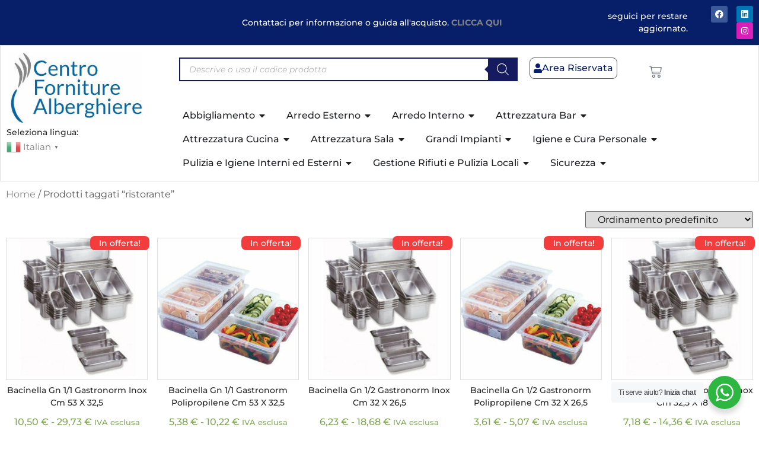

--- FILE ---
content_type: text/html; charset=UTF-8
request_url: https://centroforniture.com/tag-prodotto/ristorante/
body_size: 45874
content:
<!doctype html>
<html lang="it-IT">
<head>
<meta charset="UTF-8">
<meta name="viewport" content="width=device-width, initial-scale=1">
<link rel="profile" href="https://gmpg.org/xfn/11">
<meta name='robots' content='index, follow, max-image-preview:large, max-snippet:-1, max-video-preview:-1' />
<script>window._wca = window._wca || [];</script>
<!-- This site is optimized with the Yoast SEO plugin v26.4 - https://yoast.com/wordpress/plugins/seo/ -->
<title>ristorante Archivi - Centro Forniture Alberghiere | Forniture e Attrezzature Alberghi Ristoranti Bar Catering | Sanremo - Imperia - Savona - Genova - Liguria</title>
<link rel="canonical" href="https://centroforniture.com/tag-prodotto/ristorante/" />
<link rel="next" href="https://centroforniture.com/tag-prodotto/ristorante/page/2/" />
<meta property="og:locale" content="it_IT" />
<meta property="og:type" content="article" />
<meta property="og:title" content="ristorante Archivi - Centro Forniture Alberghiere | Forniture e Attrezzature Alberghi Ristoranti Bar Catering | Sanremo - Imperia - Savona - Genova - Liguria" />
<meta property="og:url" content="https://centroforniture.com/tag-prodotto/ristorante/" />
<meta property="og:site_name" content="Centro Forniture Alberghiere | Forniture e Attrezzature Alberghi Ristoranti Bar Catering | Sanremo - Imperia - Savona - Genova - Liguria" />
<meta name="twitter:card" content="summary_large_image" />
<script type="application/ld+json" class="yoast-schema-graph">{"@context":"https://schema.org","@graph":[{"@type":"CollectionPage","@id":"https://centroforniture.com/tag-prodotto/ristorante/","url":"https://centroforniture.com/tag-prodotto/ristorante/","name":"ristorante Archivi - Centro Forniture Alberghiere | Forniture e Attrezzature Alberghi Ristoranti Bar Catering | Sanremo - Imperia - Savona - Genova - Liguria","isPartOf":{"@id":"https://centroforniture.com/#website"},"primaryImageOfPage":{"@id":"https://centroforniture.com/tag-prodotto/ristorante/#primaryimage"},"image":{"@id":"https://centroforniture.com/tag-prodotto/ristorante/#primaryimage"},"thumbnailUrl":"https://centroforniture.com/wp-content/uploads/2024/05/gastronormacciaioinox1.jpg","breadcrumb":{"@id":"https://centroforniture.com/tag-prodotto/ristorante/#breadcrumb"},"inLanguage":"it-IT"},{"@type":"ImageObject","inLanguage":"it-IT","@id":"https://centroforniture.com/tag-prodotto/ristorante/#primaryimage","url":"https://centroforniture.com/wp-content/uploads/2024/05/gastronormacciaioinox1.jpg","contentUrl":"https://centroforniture.com/wp-content/uploads/2024/05/gastronormacciaioinox1.jpg","width":460,"height":480,"caption":"Baccinella Gastronorm Acciao Inox"},{"@type":"BreadcrumbList","@id":"https://centroforniture.com/tag-prodotto/ristorante/#breadcrumb","itemListElement":[{"@type":"ListItem","position":1,"name":"Home","item":"https://centroforniture.com/"},{"@type":"ListItem","position":2,"name":"ristorante"}]},{"@type":"WebSite","@id":"https://centroforniture.com/#website","url":"https://centroforniture.com/","name":"Centro Forniture Alberghiere | Forniture e Attrezzature Alberghi Ristoranti Bar Catering | Sanremo - Imperia - Savona - Genova - Liguria","description":"","publisher":{"@id":"https://centroforniture.com/#organization"},"potentialAction":[{"@type":"SearchAction","target":{"@type":"EntryPoint","urlTemplate":"https://centroforniture.com/?s={search_term_string}"},"query-input":{"@type":"PropertyValueSpecification","valueRequired":true,"valueName":"search_term_string"}}],"inLanguage":"it-IT"},{"@type":"Organization","@id":"https://centroforniture.com/#organization","name":"Centro Forniture Alberghiere | Forniture e Attrezzature Alberghi Ristoranti Bar Catering | Sanremo - Imperia - Savona - Genova - Liguria","url":"https://centroforniture.com/","logo":{"@type":"ImageObject","inLanguage":"it-IT","@id":"https://centroforniture.com/#/schema/logo/image/","url":"https://centroforniture.com/wp-content/uploads/2024/05/cropped-nwLogo.jpg","contentUrl":"https://centroforniture.com/wp-content/uploads/2024/05/cropped-nwLogo.jpg","width":293,"height":158,"caption":"Centro Forniture Alberghiere | Forniture e Attrezzature Alberghi Ristoranti Bar Catering | Sanremo - Imperia - Savona - Genova - Liguria"},"image":{"@id":"https://centroforniture.com/#/schema/logo/image/"},"sameAs":["https://www.facebook.com/CentroFornitureAlberghiere","https://www.instagram.com/centro_forniture_alberghiere/"]}]}</script>
<!-- / Yoast SEO plugin. -->
<link rel='dns-prefetch' href='//www.googletagmanager.com' />
<link rel='dns-prefetch' href='//stats.wp.com' />
<link rel="alternate" type="application/rss+xml" title="Centro Forniture Alberghiere | Forniture e Attrezzature Alberghi Ristoranti Bar Catering | Sanremo - Imperia - Savona - Genova - Liguria &raquo; Feed" href="https://centroforniture.com/feed/" />
<link rel="alternate" type="application/rss+xml" title="Centro Forniture Alberghiere | Forniture e Attrezzature Alberghi Ristoranti Bar Catering | Sanremo - Imperia - Savona - Genova - Liguria &raquo; Feed dei commenti" href="https://centroforniture.com/comments/feed/" />
<link rel="alternate" type="application/rss+xml" title="Feed Centro Forniture Alberghiere | Forniture e Attrezzature Alberghi Ristoranti Bar Catering | Sanremo - Imperia - Savona - Genova - Liguria &raquo; ristorante Tag" href="https://centroforniture.com/tag-prodotto/ristorante/feed/" />
<style id='wp-img-auto-sizes-contain-inline-css'>
img:is([sizes=auto i],[sizes^="auto," i]){contain-intrinsic-size:3000px 1500px}
/*# sourceURL=wp-img-auto-sizes-contain-inline-css */
</style>
<!-- <link rel='stylesheet' id='wp-block-library-css' href='https://centroforniture.com/wp-includes/css/dist/block-library/style.min.css?ver=6.9' media='all' /> -->
<link rel="stylesheet" type="text/css" href="//centroforniture.com/wp-content/cache/wpfc-minified/kzo66jul/hr9m6.css" media="all"/>
<style id='global-styles-inline-css'>
:root{--wp--preset--aspect-ratio--square: 1;--wp--preset--aspect-ratio--4-3: 4/3;--wp--preset--aspect-ratio--3-4: 3/4;--wp--preset--aspect-ratio--3-2: 3/2;--wp--preset--aspect-ratio--2-3: 2/3;--wp--preset--aspect-ratio--16-9: 16/9;--wp--preset--aspect-ratio--9-16: 9/16;--wp--preset--color--black: #000000;--wp--preset--color--cyan-bluish-gray: #abb8c3;--wp--preset--color--white: #ffffff;--wp--preset--color--pale-pink: #f78da7;--wp--preset--color--vivid-red: #cf2e2e;--wp--preset--color--luminous-vivid-orange: #ff6900;--wp--preset--color--luminous-vivid-amber: #fcb900;--wp--preset--color--light-green-cyan: #7bdcb5;--wp--preset--color--vivid-green-cyan: #00d084;--wp--preset--color--pale-cyan-blue: #8ed1fc;--wp--preset--color--vivid-cyan-blue: #0693e3;--wp--preset--color--vivid-purple: #9b51e0;--wp--preset--gradient--vivid-cyan-blue-to-vivid-purple: linear-gradient(135deg,rgb(6,147,227) 0%,rgb(155,81,224) 100%);--wp--preset--gradient--light-green-cyan-to-vivid-green-cyan: linear-gradient(135deg,rgb(122,220,180) 0%,rgb(0,208,130) 100%);--wp--preset--gradient--luminous-vivid-amber-to-luminous-vivid-orange: linear-gradient(135deg,rgb(252,185,0) 0%,rgb(255,105,0) 100%);--wp--preset--gradient--luminous-vivid-orange-to-vivid-red: linear-gradient(135deg,rgb(255,105,0) 0%,rgb(207,46,46) 100%);--wp--preset--gradient--very-light-gray-to-cyan-bluish-gray: linear-gradient(135deg,rgb(238,238,238) 0%,rgb(169,184,195) 100%);--wp--preset--gradient--cool-to-warm-spectrum: linear-gradient(135deg,rgb(74,234,220) 0%,rgb(151,120,209) 20%,rgb(207,42,186) 40%,rgb(238,44,130) 60%,rgb(251,105,98) 80%,rgb(254,248,76) 100%);--wp--preset--gradient--blush-light-purple: linear-gradient(135deg,rgb(255,206,236) 0%,rgb(152,150,240) 100%);--wp--preset--gradient--blush-bordeaux: linear-gradient(135deg,rgb(254,205,165) 0%,rgb(254,45,45) 50%,rgb(107,0,62) 100%);--wp--preset--gradient--luminous-dusk: linear-gradient(135deg,rgb(255,203,112) 0%,rgb(199,81,192) 50%,rgb(65,88,208) 100%);--wp--preset--gradient--pale-ocean: linear-gradient(135deg,rgb(255,245,203) 0%,rgb(182,227,212) 50%,rgb(51,167,181) 100%);--wp--preset--gradient--electric-grass: linear-gradient(135deg,rgb(202,248,128) 0%,rgb(113,206,126) 100%);--wp--preset--gradient--midnight: linear-gradient(135deg,rgb(2,3,129) 0%,rgb(40,116,252) 100%);--wp--preset--font-size--small: 13px;--wp--preset--font-size--medium: 20px;--wp--preset--font-size--large: 36px;--wp--preset--font-size--x-large: 42px;--wp--preset--spacing--20: 0.44rem;--wp--preset--spacing--30: 0.67rem;--wp--preset--spacing--40: 1rem;--wp--preset--spacing--50: 1.5rem;--wp--preset--spacing--60: 2.25rem;--wp--preset--spacing--70: 3.38rem;--wp--preset--spacing--80: 5.06rem;--wp--preset--shadow--natural: 6px 6px 9px rgba(0, 0, 0, 0.2);--wp--preset--shadow--deep: 12px 12px 50px rgba(0, 0, 0, 0.4);--wp--preset--shadow--sharp: 6px 6px 0px rgba(0, 0, 0, 0.2);--wp--preset--shadow--outlined: 6px 6px 0px -3px rgb(255, 255, 255), 6px 6px rgb(0, 0, 0);--wp--preset--shadow--crisp: 6px 6px 0px rgb(0, 0, 0);}:root { --wp--style--global--content-size: 800px;--wp--style--global--wide-size: 1200px; }:where(body) { margin: 0; }.wp-site-blocks > .alignleft { float: left; margin-right: 2em; }.wp-site-blocks > .alignright { float: right; margin-left: 2em; }.wp-site-blocks > .aligncenter { justify-content: center; margin-left: auto; margin-right: auto; }:where(.wp-site-blocks) > * { margin-block-start: 24px; margin-block-end: 0; }:where(.wp-site-blocks) > :first-child { margin-block-start: 0; }:where(.wp-site-blocks) > :last-child { margin-block-end: 0; }:root { --wp--style--block-gap: 24px; }:root :where(.is-layout-flow) > :first-child{margin-block-start: 0;}:root :where(.is-layout-flow) > :last-child{margin-block-end: 0;}:root :where(.is-layout-flow) > *{margin-block-start: 24px;margin-block-end: 0;}:root :where(.is-layout-constrained) > :first-child{margin-block-start: 0;}:root :where(.is-layout-constrained) > :last-child{margin-block-end: 0;}:root :where(.is-layout-constrained) > *{margin-block-start: 24px;margin-block-end: 0;}:root :where(.is-layout-flex){gap: 24px;}:root :where(.is-layout-grid){gap: 24px;}.is-layout-flow > .alignleft{float: left;margin-inline-start: 0;margin-inline-end: 2em;}.is-layout-flow > .alignright{float: right;margin-inline-start: 2em;margin-inline-end: 0;}.is-layout-flow > .aligncenter{margin-left: auto !important;margin-right: auto !important;}.is-layout-constrained > .alignleft{float: left;margin-inline-start: 0;margin-inline-end: 2em;}.is-layout-constrained > .alignright{float: right;margin-inline-start: 2em;margin-inline-end: 0;}.is-layout-constrained > .aligncenter{margin-left: auto !important;margin-right: auto !important;}.is-layout-constrained > :where(:not(.alignleft):not(.alignright):not(.alignfull)){max-width: var(--wp--style--global--content-size);margin-left: auto !important;margin-right: auto !important;}.is-layout-constrained > .alignwide{max-width: var(--wp--style--global--wide-size);}body .is-layout-flex{display: flex;}.is-layout-flex{flex-wrap: wrap;align-items: center;}.is-layout-flex > :is(*, div){margin: 0;}body .is-layout-grid{display: grid;}.is-layout-grid > :is(*, div){margin: 0;}body{padding-top: 0px;padding-right: 0px;padding-bottom: 0px;padding-left: 0px;}a:where(:not(.wp-element-button)){text-decoration: underline;}:root :where(.wp-element-button, .wp-block-button__link){background-color: #32373c;border-width: 0;color: #fff;font-family: inherit;font-size: inherit;font-style: inherit;font-weight: inherit;letter-spacing: inherit;line-height: inherit;padding-top: calc(0.667em + 2px);padding-right: calc(1.333em + 2px);padding-bottom: calc(0.667em + 2px);padding-left: calc(1.333em + 2px);text-decoration: none;text-transform: inherit;}.has-black-color{color: var(--wp--preset--color--black) !important;}.has-cyan-bluish-gray-color{color: var(--wp--preset--color--cyan-bluish-gray) !important;}.has-white-color{color: var(--wp--preset--color--white) !important;}.has-pale-pink-color{color: var(--wp--preset--color--pale-pink) !important;}.has-vivid-red-color{color: var(--wp--preset--color--vivid-red) !important;}.has-luminous-vivid-orange-color{color: var(--wp--preset--color--luminous-vivid-orange) !important;}.has-luminous-vivid-amber-color{color: var(--wp--preset--color--luminous-vivid-amber) !important;}.has-light-green-cyan-color{color: var(--wp--preset--color--light-green-cyan) !important;}.has-vivid-green-cyan-color{color: var(--wp--preset--color--vivid-green-cyan) !important;}.has-pale-cyan-blue-color{color: var(--wp--preset--color--pale-cyan-blue) !important;}.has-vivid-cyan-blue-color{color: var(--wp--preset--color--vivid-cyan-blue) !important;}.has-vivid-purple-color{color: var(--wp--preset--color--vivid-purple) !important;}.has-black-background-color{background-color: var(--wp--preset--color--black) !important;}.has-cyan-bluish-gray-background-color{background-color: var(--wp--preset--color--cyan-bluish-gray) !important;}.has-white-background-color{background-color: var(--wp--preset--color--white) !important;}.has-pale-pink-background-color{background-color: var(--wp--preset--color--pale-pink) !important;}.has-vivid-red-background-color{background-color: var(--wp--preset--color--vivid-red) !important;}.has-luminous-vivid-orange-background-color{background-color: var(--wp--preset--color--luminous-vivid-orange) !important;}.has-luminous-vivid-amber-background-color{background-color: var(--wp--preset--color--luminous-vivid-amber) !important;}.has-light-green-cyan-background-color{background-color: var(--wp--preset--color--light-green-cyan) !important;}.has-vivid-green-cyan-background-color{background-color: var(--wp--preset--color--vivid-green-cyan) !important;}.has-pale-cyan-blue-background-color{background-color: var(--wp--preset--color--pale-cyan-blue) !important;}.has-vivid-cyan-blue-background-color{background-color: var(--wp--preset--color--vivid-cyan-blue) !important;}.has-vivid-purple-background-color{background-color: var(--wp--preset--color--vivid-purple) !important;}.has-black-border-color{border-color: var(--wp--preset--color--black) !important;}.has-cyan-bluish-gray-border-color{border-color: var(--wp--preset--color--cyan-bluish-gray) !important;}.has-white-border-color{border-color: var(--wp--preset--color--white) !important;}.has-pale-pink-border-color{border-color: var(--wp--preset--color--pale-pink) !important;}.has-vivid-red-border-color{border-color: var(--wp--preset--color--vivid-red) !important;}.has-luminous-vivid-orange-border-color{border-color: var(--wp--preset--color--luminous-vivid-orange) !important;}.has-luminous-vivid-amber-border-color{border-color: var(--wp--preset--color--luminous-vivid-amber) !important;}.has-light-green-cyan-border-color{border-color: var(--wp--preset--color--light-green-cyan) !important;}.has-vivid-green-cyan-border-color{border-color: var(--wp--preset--color--vivid-green-cyan) !important;}.has-pale-cyan-blue-border-color{border-color: var(--wp--preset--color--pale-cyan-blue) !important;}.has-vivid-cyan-blue-border-color{border-color: var(--wp--preset--color--vivid-cyan-blue) !important;}.has-vivid-purple-border-color{border-color: var(--wp--preset--color--vivid-purple) !important;}.has-vivid-cyan-blue-to-vivid-purple-gradient-background{background: var(--wp--preset--gradient--vivid-cyan-blue-to-vivid-purple) !important;}.has-light-green-cyan-to-vivid-green-cyan-gradient-background{background: var(--wp--preset--gradient--light-green-cyan-to-vivid-green-cyan) !important;}.has-luminous-vivid-amber-to-luminous-vivid-orange-gradient-background{background: var(--wp--preset--gradient--luminous-vivid-amber-to-luminous-vivid-orange) !important;}.has-luminous-vivid-orange-to-vivid-red-gradient-background{background: var(--wp--preset--gradient--luminous-vivid-orange-to-vivid-red) !important;}.has-very-light-gray-to-cyan-bluish-gray-gradient-background{background: var(--wp--preset--gradient--very-light-gray-to-cyan-bluish-gray) !important;}.has-cool-to-warm-spectrum-gradient-background{background: var(--wp--preset--gradient--cool-to-warm-spectrum) !important;}.has-blush-light-purple-gradient-background{background: var(--wp--preset--gradient--blush-light-purple) !important;}.has-blush-bordeaux-gradient-background{background: var(--wp--preset--gradient--blush-bordeaux) !important;}.has-luminous-dusk-gradient-background{background: var(--wp--preset--gradient--luminous-dusk) !important;}.has-pale-ocean-gradient-background{background: var(--wp--preset--gradient--pale-ocean) !important;}.has-electric-grass-gradient-background{background: var(--wp--preset--gradient--electric-grass) !important;}.has-midnight-gradient-background{background: var(--wp--preset--gradient--midnight) !important;}.has-small-font-size{font-size: var(--wp--preset--font-size--small) !important;}.has-medium-font-size{font-size: var(--wp--preset--font-size--medium) !important;}.has-large-font-size{font-size: var(--wp--preset--font-size--large) !important;}.has-x-large-font-size{font-size: var(--wp--preset--font-size--x-large) !important;}
/*# sourceURL=global-styles-inline-css */
</style>
<!-- <link rel='stylesheet' id='nta-css-popup-css' href='https://centroforniture.com/wp-content/plugins/wp-whatsapp/assets/dist/css/style.css?ver=6.9' media='all' /> -->
<!-- <link rel='stylesheet' id='woocommerce-layout-css' href='https://centroforniture.com/wp-content/plugins/woocommerce/assets/css/woocommerce-layout.css?ver=10.3.7' media='all' /> -->
<link rel="stylesheet" type="text/css" href="//centroforniture.com/wp-content/cache/wpfc-minified/ld79rqgj/e48or.css" media="all"/>
<style id='woocommerce-layout-inline-css'>
.infinite-scroll .woocommerce-pagination {
display: none;
}
/*# sourceURL=woocommerce-layout-inline-css */
</style>
<!-- <link rel='stylesheet' id='woocommerce-smallscreen-css' href='https://centroforniture.com/wp-content/plugins/woocommerce/assets/css/woocommerce-smallscreen.css?ver=10.3.7' media='only screen and (max-width: 768px)' /> -->
<link rel="stylesheet" type="text/css" href="//centroforniture.com/wp-content/cache/wpfc-minified/242haog8/hr9m6.css" media="only screen and (max-width: 768px)"/>
<!-- <link rel='stylesheet' id='woocommerce-general-css' href='https://centroforniture.com/wp-content/plugins/woocommerce/assets/css/woocommerce.css?ver=10.3.7' media='all' /> -->
<link rel="stylesheet" type="text/css" href="//centroforniture.com/wp-content/cache/wpfc-minified/2mupizbl/hr9m6.css" media="all"/>
<style id='woocommerce-inline-inline-css'>
.woocommerce form .form-row .required { visibility: visible; }
/*# sourceURL=woocommerce-inline-inline-css */
</style>
<!-- <link rel='stylesheet' id='xpay-checkout-css' href='https://centroforniture.com/wp-content/plugins/cartasi-x-pay/assets/css/xpay.css?ver=8.1.1' media='all' /> -->
<!-- <link rel='stylesheet' id='iksm-public-style-css' href='https://centroforniture.com/wp-content/plugins/iks-menu/assets/css/public.css?ver=1.12.6' media='all' /> -->
<!-- <link rel='stylesheet' id='woo-variation-swatches-css' href='https://centroforniture.com/wp-content/plugins/woo-variation-swatches/assets/css/frontend.min.css?ver=1763392982' media='all' /> -->
<link rel="stylesheet" type="text/css" href="//centroforniture.com/wp-content/cache/wpfc-minified/7mse3oix/hr9m6.css" media="all"/>
<style id='woo-variation-swatches-inline-css'>
:root {
--wvs-tick:url("data:image/svg+xml;utf8,%3Csvg filter='drop-shadow(0px 0px 2px rgb(0 0 0 / .8))' xmlns='http://www.w3.org/2000/svg'  viewBox='0 0 30 30'%3E%3Cpath fill='none' stroke='%23ffffff' stroke-linecap='round' stroke-linejoin='round' stroke-width='4' d='M4 16L11 23 27 7'/%3E%3C/svg%3E");
--wvs-cross:url("data:image/svg+xml;utf8,%3Csvg filter='drop-shadow(0px 0px 5px rgb(255 255 255 / .6))' xmlns='http://www.w3.org/2000/svg' width='72px' height='72px' viewBox='0 0 24 24'%3E%3Cpath fill='none' stroke='%23ff0000' stroke-linecap='round' stroke-width='0.6' d='M5 5L19 19M19 5L5 19'/%3E%3C/svg%3E");
--wvs-single-product-item-width:30px;
--wvs-single-product-item-height:30px;
--wvs-single-product-item-font-size:16px}
/*# sourceURL=woo-variation-swatches-inline-css */
</style>
<!-- <link rel='stylesheet' id='brands-styles-css' href='https://centroforniture.com/wp-content/plugins/woocommerce/assets/css/brands.css?ver=10.3.7' media='all' /> -->
<!-- <link rel='stylesheet' id='dgwt-wcas-style-css' href='https://centroforniture.com/wp-content/plugins/ajax-search-for-woocommerce/assets/css/style.min.css?ver=1.32.0' media='all' /> -->
<!-- <link rel='stylesheet' id='hello-elementor-css' href='https://centroforniture.com/wp-content/themes/hello-elementor/assets/css/reset.css?ver=3.4.4' media='all' /> -->
<!-- <link rel='stylesheet' id='hello-elementor-theme-style-css' href='https://centroforniture.com/wp-content/themes/hello-elementor/assets/css/theme.css?ver=3.4.4' media='all' /> -->
<!-- <link rel='stylesheet' id='hello-elementor-header-footer-css' href='https://centroforniture.com/wp-content/themes/hello-elementor/assets/css/header-footer.css?ver=3.4.4' media='all' /> -->
<!-- <link rel='stylesheet' id='elementor-frontend-css' href='https://centroforniture.com/wp-content/uploads/elementor/css/custom-frontend.min.css?ver=1766450881' media='all' /> -->
<link rel="stylesheet" type="text/css" href="//centroforniture.com/wp-content/cache/wpfc-minified/mas2hf9k/hr9m6.css" media="all"/>
<link rel='stylesheet' id='elementor-post-60-css' href='https://centroforniture.com/wp-content/uploads/elementor/css/post-60.css?ver=1766450881' media='all' />
<!-- <link rel='stylesheet' id='widget-heading-css' href='https://centroforniture.com/wp-content/plugins/elementor/assets/css/widget-heading.min.css?ver=3.30.4' media='all' /> -->
<!-- <link rel='stylesheet' id='e-animation-bounce-in-css' href='https://centroforniture.com/wp-content/plugins/elementor/assets/lib/animations/styles/e-animation-bounce-in.min.css?ver=3.30.4' media='all' /> -->
<!-- <link rel='stylesheet' id='widget-social-icons-css' href='https://centroforniture.com/wp-content/plugins/elementor/assets/css/widget-social-icons.min.css?ver=3.30.4' media='all' /> -->
<!-- <link rel='stylesheet' id='e-apple-webkit-css' href='https://centroforniture.com/wp-content/uploads/elementor/css/custom-apple-webkit.min.css?ver=1766450881' media='all' /> -->
<!-- <link rel='stylesheet' id='widget-image-css' href='https://centroforniture.com/wp-content/plugins/elementor/assets/css/widget-image.min.css?ver=3.30.4' media='all' /> -->
<!-- <link rel='stylesheet' id='widget-woocommerce-menu-cart-css' href='https://centroforniture.com/wp-content/uploads/elementor/css/custom-pro-widget-woocommerce-menu-cart.min.css?ver=1766450881' media='all' /> -->
<!-- <link rel='stylesheet' id='widget-icon-list-css' href='https://centroforniture.com/wp-content/uploads/elementor/css/custom-widget-icon-list.min.css?ver=1766450881' media='all' /> -->
<!-- <link rel='stylesheet' id='e-motion-fx-css' href='https://centroforniture.com/wp-content/plugins/elementor-pro/assets/css/modules/motion-fx.min.css?ver=3.30.0' media='all' /> -->
<!-- <link rel='stylesheet' id='e-animation-fadeIn-css' href='https://centroforniture.com/wp-content/plugins/elementor/assets/lib/animations/styles/fadeIn.min.css?ver=3.30.4' media='all' /> -->
<!-- <link rel='stylesheet' id='widget-mega-menu-css' href='https://centroforniture.com/wp-content/uploads/elementor/css/custom-pro-widget-mega-menu.min.css?ver=1766450881' media='all' /> -->
<!-- <link rel='stylesheet' id='e-sticky-css' href='https://centroforniture.com/wp-content/plugins/elementor-pro/assets/css/modules/sticky.min.css?ver=3.30.0' media='all' /> -->
<!-- <link rel='stylesheet' id='widget-form-css' href='https://centroforniture.com/wp-content/plugins/elementor-pro/assets/css/widget-form.min.css?ver=3.30.0' media='all' /> -->
<!-- <link rel='stylesheet' id='swiper-css' href='https://centroforniture.com/wp-content/plugins/elementor/assets/lib/swiper/v8/css/swiper.min.css?ver=8.4.5' media='all' /> -->
<!-- <link rel='stylesheet' id='e-swiper-css' href='https://centroforniture.com/wp-content/plugins/elementor/assets/css/conditionals/e-swiper.min.css?ver=3.30.4' media='all' /> -->
<!-- <link rel='stylesheet' id='widget-image-carousel-css' href='https://centroforniture.com/wp-content/plugins/elementor/assets/css/widget-image-carousel.min.css?ver=3.30.4' media='all' /> -->
<!-- <link rel='stylesheet' id='widget-nav-menu-css' href='https://centroforniture.com/wp-content/uploads/elementor/css/custom-pro-widget-nav-menu.min.css?ver=1766450881' media='all' /> -->
<!-- <link rel='stylesheet' id='widget-woocommerce-products-css' href='https://centroforniture.com/wp-content/plugins/elementor-pro/assets/css/widget-woocommerce-products.min.css?ver=3.30.0' media='all' /> -->
<!-- <link rel='stylesheet' id='elementor-icons-css' href='https://centroforniture.com/wp-content/plugins/elementor/assets/lib/eicons/css/elementor-icons.min.css?ver=5.43.0' media='all' /> -->
<link rel="stylesheet" type="text/css" href="//centroforniture.com/wp-content/cache/wpfc-minified/du7p8xu5/hr9xo.css" media="all"/>
<link rel='stylesheet' id='elementor-post-96-css' href='https://centroforniture.com/wp-content/uploads/elementor/css/post-96.css?ver=1766450883' media='all' />
<link rel='stylesheet' id='elementor-post-89-css' href='https://centroforniture.com/wp-content/uploads/elementor/css/post-89.css?ver=1766450884' media='all' />
<link rel='stylesheet' id='elementor-post-87-css' href='https://centroforniture.com/wp-content/uploads/elementor/css/post-87.css?ver=1766450884' media='all' />
<!-- <link rel='stylesheet' id='elementor-gf-local-montserrat-css' href='https://centroforniture.com/wp-content/uploads/elementor/google-fonts/css/montserrat.css?ver=1742978498' media='all' /> -->
<!-- <link rel='stylesheet' id='elementor-gf-local-opensans-css' href='https://centroforniture.com/wp-content/uploads/elementor/google-fonts/css/opensans.css?ver=1742978505' media='all' /> -->
<!-- <link rel='stylesheet' id='elementor-gf-local-roboto-css' href='https://centroforniture.com/wp-content/uploads/elementor/google-fonts/css/roboto.css?ver=1742978510' media='all' /> -->
<!-- <link rel='stylesheet' id='elementor-icons-shared-0-css' href='https://centroforniture.com/wp-content/plugins/elementor/assets/lib/font-awesome/css/fontawesome.min.css?ver=5.15.3' media='all' /> -->
<!-- <link rel='stylesheet' id='elementor-icons-fa-brands-css' href='https://centroforniture.com/wp-content/plugins/elementor/assets/lib/font-awesome/css/brands.min.css?ver=5.15.3' media='all' /> -->
<!-- <link rel='stylesheet' id='elementor-icons-fa-solid-css' href='https://centroforniture.com/wp-content/plugins/elementor/assets/lib/font-awesome/css/solid.min.css?ver=5.15.3' media='all' /> -->
<link rel="stylesheet" type="text/css" href="//centroforniture.com/wp-content/cache/wpfc-minified/mmi3pcsp/hr9xo.css" media="all"/>
<script id="woocommerce-google-analytics-integration-gtag-js-after">
/* Google Analytics for WooCommerce (gtag.js) */
window.dataLayer = window.dataLayer || [];
function gtag(){dataLayer.push(arguments);}
// Set up default consent state.
for ( const mode of [{"analytics_storage":"denied","ad_storage":"denied","ad_user_data":"denied","ad_personalization":"denied","region":["AT","BE","BG","HR","CY","CZ","DK","EE","FI","FR","DE","GR","HU","IS","IE","IT","LV","LI","LT","LU","MT","NL","NO","PL","PT","RO","SK","SI","ES","SE","GB","CH"]}] || [] ) {
gtag( "consent", "default", { "wait_for_update": 500, ...mode } );
}
gtag("js", new Date());
gtag("set", "developer_id.dOGY3NW", true);
gtag("config", "G-8N0E0W5QVT", {"track_404":true,"allow_google_signals":true,"logged_in":false,"linker":{"domains":[],"allow_incoming":false},"custom_map":{"dimension1":"logged_in"}});
//# sourceURL=woocommerce-google-analytics-integration-gtag-js-after
</script>
<script src='//centroforniture.com/wp-content/cache/wpfc-minified/kp8p2sm0/hr9m6.js' type="text/javascript"></script>
<!-- <script src="https://centroforniture.com/wp-includes/js/jquery/jquery.min.js?ver=3.7.1" id="jquery-core-js"></script> -->
<!-- <script src="https://centroforniture.com/wp-includes/js/jquery/jquery-migrate.min.js?ver=3.4.1" id="jquery-migrate-js"></script> -->
<!-- <script src="https://centroforniture.com/wp-content/plugins/woocommerce/assets/js/jquery-blockui/jquery.blockUI.min.js?ver=2.7.0-wc.10.3.7" id="wc-jquery-blockui-js" data-wp-strategy="defer"></script> -->
<script id="wc-add-to-cart-js-extra">
var wc_add_to_cart_params = {"ajax_url":"/wp-admin/admin-ajax.php","wc_ajax_url":"/?wc-ajax=%%endpoint%%","i18n_view_cart":"Visualizza carrello","cart_url":"https://centroforniture.com/cart/","is_cart":"","cart_redirect_after_add":"no"};
//# sourceURL=wc-add-to-cart-js-extra
</script>
<script src='//centroforniture.com/wp-content/cache/wpfc-minified/1o4zqnjd/hr9xo.js' type="text/javascript"></script>
<!-- <script src="https://centroforniture.com/wp-content/plugins/woocommerce/assets/js/frontend/add-to-cart.min.js?ver=10.3.7" id="wc-add-to-cart-js" defer data-wp-strategy="defer"></script> -->
<!-- <script src="https://centroforniture.com/wp-content/plugins/woocommerce/assets/js/js-cookie/js.cookie.min.js?ver=2.1.4-wc.10.3.7" id="wc-js-cookie-js" defer data-wp-strategy="defer"></script> -->
<script id="woocommerce-js-extra">
var woocommerce_params = {"ajax_url":"/wp-admin/admin-ajax.php","wc_ajax_url":"/?wc-ajax=%%endpoint%%","i18n_password_show":"Mostra password","i18n_password_hide":"Nascondi password"};
//# sourceURL=woocommerce-js-extra
</script>
<script src='//centroforniture.com/wp-content/cache/wpfc-minified/roa3xwj/hr9m6.js' type="text/javascript"></script>
<!-- <script src="https://centroforniture.com/wp-content/plugins/woocommerce/assets/js/frontend/woocommerce.min.js?ver=10.3.7" id="woocommerce-js" defer data-wp-strategy="defer"></script> -->
<!-- <script src="https://centroforniture.com/wp-content/plugins/cartasi-x-pay/assets/js/xpay.js?ver=8.1.1" id="xpay-checkout-js"></script> -->
<!-- <script src="https://centroforniture.com/wp-content/plugins/iks-menu/assets/js/public.js?ver=1.12.6" id="iksm-public-script-js"></script> -->
<!-- <script src="https://centroforniture.com/wp-content/plugins/iks-menu/assets/js/menu.js?ver=1.12.6" id="iksm-menu-script-js"></script> -->
<script id="WCPAY_ASSETS-js-extra">
var wcpayAssets = {"url":"https://centroforniture.com/wp-content/plugins/woocommerce-payments/dist/"};
//# sourceURL=WCPAY_ASSETS-js-extra
</script>
<script src="https://stats.wp.com/s-202552.js" id="woocommerce-analytics-js" defer data-wp-strategy="defer"></script>
<link rel="https://api.w.org/" href="https://centroforniture.com/wp-json/" /><link rel="alternate" title="JSON" type="application/json" href="https://centroforniture.com/wp-json/wp/v2/product_tag/436" /><link rel="EditURI" type="application/rsd+xml" title="RSD" href="https://centroforniture.com/xmlrpc.php?rsd" />
<meta name="generator" content="WordPress 6.9" />
<meta name="generator" content="WooCommerce 10.3.7" />
<style>img#wpstats{display:none}</style>
<script src='//centroforniture.com/wp-content/cache/wpfc-minified/f3x94psv/hr9m6.js' type="text/javascript"></script>
<!-- <script src="https://centroforniture.com/wp-content/plugins/cartasi-x-pay/assets/js/pagodil-sticker.min.js?v=8.1.1"></script> --><style>.pagodil-sticker-container { display: inline-block; margin-bottom: 60px; } </style><style type="text/css" id="iksm-dynamic-style"></style>		<style>
.dgwt-wcas-ico-magnifier,.dgwt-wcas-ico-magnifier-handler{max-width:20px}.dgwt-wcas-search-wrapp .dgwt-wcas-sf-wrapp input[type=search].dgwt-wcas-search-input,.dgwt-wcas-search-wrapp .dgwt-wcas-sf-wrapp input[type=search].dgwt-wcas-search-input:hover,.dgwt-wcas-search-wrapp .dgwt-wcas-sf-wrapp input[type=search].dgwt-wcas-search-input:focus{background-color:#fff;color:#0a0a0a;border-color:#161b5f}.dgwt-wcas-sf-wrapp input[type=search].dgwt-wcas-search-input::placeholder{color:#0a0a0a;opacity:.3}.dgwt-wcas-sf-wrapp input[type=search].dgwt-wcas-search-input::-webkit-input-placeholder{color:#0a0a0a;opacity:.3}.dgwt-wcas-sf-wrapp input[type=search].dgwt-wcas-search-input:-moz-placeholder{color:#0a0a0a;opacity:.3}.dgwt-wcas-sf-wrapp input[type=search].dgwt-wcas-search-input::-moz-placeholder{color:#0a0a0a;opacity:.3}.dgwt-wcas-sf-wrapp input[type=search].dgwt-wcas-search-input:-ms-input-placeholder{color:#0a0a0a}.dgwt-wcas-no-submit.dgwt-wcas-search-wrapp .dgwt-wcas-ico-magnifier path,.dgwt-wcas-search-wrapp .dgwt-wcas-close path{fill:#0a0a0a}.dgwt-wcas-loader-circular-path{stroke:#0a0a0a}.dgwt-wcas-preloader{opacity:.6}.dgwt-wcas-search-wrapp .dgwt-wcas-sf-wrapp .dgwt-wcas-search-submit::before{border-color:transparent #161b5f}.dgwt-wcas-search-wrapp .dgwt-wcas-sf-wrapp .dgwt-wcas-search-submit:hover::before,.dgwt-wcas-search-wrapp .dgwt-wcas-sf-wrapp .dgwt-wcas-search-submit:focus::before{border-right-color:#161b5f}.dgwt-wcas-search-wrapp .dgwt-wcas-sf-wrapp .dgwt-wcas-search-submit,.dgwt-wcas-om-bar .dgwt-wcas-om-return{background-color:#161b5f;color:#fff}.dgwt-wcas-search-wrapp .dgwt-wcas-ico-magnifier,.dgwt-wcas-search-wrapp .dgwt-wcas-sf-wrapp .dgwt-wcas-search-submit svg path,.dgwt-wcas-om-bar .dgwt-wcas-om-return svg path{fill:#fff}.dgwt-wcas-inner-preloader{background-image:url(https://centroforniture.com/wp-content/uploads/2023/02/Double-Ring-1s-200px.gif)}.dgwt-wcas-inner-preloader *{display:none}		</style>
<noscript><style>.woocommerce-product-gallery{ opacity: 1 !important; }</style></noscript>
<meta name="generator" content="Elementor 3.30.4; features: additional_custom_breakpoints, e_element_cache; settings: css_print_method-external, google_font-enabled, font_display-auto">
<style>
.e-con.e-parent:nth-of-type(n+4):not(.e-lazyloaded):not(.e-no-lazyload),
.e-con.e-parent:nth-of-type(n+4):not(.e-lazyloaded):not(.e-no-lazyload) * {
background-image: none !important;
}
@media screen and (max-height: 1024px) {
.e-con.e-parent:nth-of-type(n+3):not(.e-lazyloaded):not(.e-no-lazyload),
.e-con.e-parent:nth-of-type(n+3):not(.e-lazyloaded):not(.e-no-lazyload) * {
background-image: none !important;
}
}
@media screen and (max-height: 640px) {
.e-con.e-parent:nth-of-type(n+2):not(.e-lazyloaded):not(.e-no-lazyload),
.e-con.e-parent:nth-of-type(n+2):not(.e-lazyloaded):not(.e-no-lazyload) * {
background-image: none !important;
}
}
</style>
<link rel="icon" href="https://centroforniture.com/wp-content/uploads/2022/07/cropped-favicon-_sito-32x32.png" sizes="32x32" />
<link rel="icon" href="https://centroforniture.com/wp-content/uploads/2022/07/cropped-favicon-_sito-192x192.png" sizes="192x192" />
<link rel="apple-touch-icon" href="https://centroforniture.com/wp-content/uploads/2022/07/cropped-favicon-_sito-180x180.png" />
<meta name="msapplication-TileImage" content="https://centroforniture.com/wp-content/uploads/2022/07/cropped-favicon-_sito-270x270.png" />
<style id="wp-custom-css">
.woocommerce.woolentor_current_theme_hello-elementor span.onsale, .woolentor_current_theme_hello-elementor span.onsale, .elementor-widget-woolentor-product-tab span.onsale {
line-height: 2 !important;
width: 80px;
color: #fff;
}
/* Functionality: Custom thumbnail size in product image gallery
* Date:  2024-05-10
* Author: Carlos Balarezo
*/
/* DESKTOP */
.woocommerce .flex-control-thumbs {
margin: 10px 0px 10px -5px !important; /* Thumbnails separation top and bottom */
width: 100% !important; /* Controls width of thumbnails container on desktop - Horizontally */
display: flex;
}
/* Controls thumbnails width on desktop - vertically
* Enable this ONLY for VERTICAL display
*/ 
ol.flex-control-nav.flex-control-thumbs li {
width: 15% !important; 
}
/* Enable this ONLY for HORIZONTAL display */
/*ol.flex-control-nav.flex-control-thumbs li {
width: 18% !important; 
}*/
/* PHONES */
@media (max-width:414px){
ol.flex-control-nav.flex-control-thumbs li {
width: 18% !important; /* Controls thumbnails width on mobile - Horizontally */
}
}
/* TABLETS */
@media (min-width:568px) and (max-width:768px){
/* Controls thumbnails container width on tablet - vertically
* Enable this ONLY for VERTICAL display */
.woocommerce .flex-control-thumbs {
margin: 10px 0px 10px -5px !important; 
width: 15% !important;
}
/* Controls width of thumbnails container on tablet - horizontally
* Enable this ONLY for HORIZONTAL display */
/*.woocommerce .flex-control-thumbs {
width: 70% !important; 
}*/
ol.flex-control-nav.flex-control-thumbs li {
width: 90% !important; /* Controls thumbnails image width on tablet - vertically */
}
}
@media (min-width:769px) and (max-width:1024px){
/* Controls thumbnails container width on tablet - vertically
* Enable this ONLY for VERTICAL display */
.woocommerce .flex-control-thumbs {
margin: 10px 0px 10px -5px !important; 
width: 12% !important;
}
/* Controls width of thumbnails container on tablet - horizontally
* Enable this ONLY for HORIZONTAL display */
/*.woocommerce .flex-control-thumbs {
width: 70% !important; 
}*/
ol.flex-control-nav.flex-control-thumbs li {
width: 100% !important; /* Controls thumbnails image width on tablet - vertically */
}
}
/* Functionality: Product page image thumbnails on left side
* Date:  2024-05-10
* Author: Carlos Balarezo
* Disable this segment if you want to display horizontally
*/
@media (min-width:568px) {
.woocommerce .flex-control-nav { 
position: absolute; 
top:-10px; 
left: 0px;
}
.flex-control-thumbs {
display: flex;
flex-direction: column;
}
}
@media (min-width:568px) and (max-width:768px){
.woocommerce .flex-viewport {
width: 86.5% !important;
left: 100px !important;
}
}
@media (min-width:769px) and (max-width:1024px){
.woocommerce .flex-viewport {
width: 87% !important;
left: 95px !important;
}
}
@media (min-width:1025px){
.woocommerce .flex-viewport {
width: 85% !important;
left: 80px !important;
}	
}		</style>
<!-- <link rel='stylesheet' id='wc-stripe-blocks-checkout-style-css' href='https://centroforniture.com/wp-content/plugins/woocommerce-gateway-stripe/build/upe-blocks.css?ver=7a015a6f0fabd17529b6' media='all' /> -->
<!-- <link rel='stylesheet' id='wc-gateway-xpay-blocks-integration-style-css' href='https://centroforniture.com/wp-content/plugins/cartasi-x-pay/build/index_xpay.css?ver=e061ae41c5945f5e3bf3' media='all' /> -->
<!-- <link rel='stylesheet' id='wc-blocks-style-css' href='https://centroforniture.com/wp-content/plugins/woocommerce/assets/client/blocks/wc-blocks.css?ver=wc-10.3.7' media='all' /> -->
<link rel="stylesheet" type="text/css" href="//centroforniture.com/wp-content/cache/wpfc-minified/7joapazn/6l5s6.css" media="all"/>
</head>
<body class="archive tax-product_tag term-ristorante term-436 wp-custom-logo wp-embed-responsive wp-theme-hello-elementor theme-hello-elementor woocommerce woocommerce-page woocommerce-no-js woo-variation-swatches wvs-behavior-blur wvs-theme-hello-elementor wvs-show-label wvs-tooltip hello-elementor-default elementor-page-87 elementor-default elementor-template-full-width elementor-kit-60">
<a class="skip-link screen-reader-text" href="#content">Vai al contenuto</a>
<div data-elementor-type="header" data-elementor-id="96" class="elementor elementor-96 elementor-location-header" data-elementor-post-type="elementor_library">
<section class="elementor-element elementor-element-7e430b9 e-con-full e-flex e-con e-parent" data-id="7e430b9" data-element_type="container" data-settings="{&quot;background_background&quot;:&quot;classic&quot;}">
<div class="elementor-element elementor-element-ed60833 e-con-full elementor-hidden-tablet elementor-hidden-mobile e-flex e-con e-child" data-id="ed60833" data-element_type="container">
</div>
<div class="elementor-element elementor-element-faf2ded e-con-full e-flex e-con e-child" data-id="faf2ded" data-element_type="container">
<div class="elementor-element elementor-element-1be75c1 elementor-widget__width-initial elementor-widget elementor-widget-heading" data-id="1be75c1" data-element_type="widget" data-widget_type="heading.default">
<div class="elementor-widget-container">
<h2 class="elementor-heading-title elementor-size-small">Contattaci per informazione o guida all'acquisto. <b><a href="https://web.whatsapp.com/send?phone=390192160053&amp;text=Ciao,%20ho%20appena%20visitato%20vostro%20sito%20Centro%20Forniture%20Alberghiere%20%E2%80%93%20Forniture%20per%20alberghi%20e%20ristoranti,%20volevo%20chiedervi%20informazione">CLICCA QUI</a></b></h2>				</div>
</div>
</div>
<div class="elementor-element elementor-element-06335dc e-con-full elementor-hidden-tablet elementor-hidden-mobile e-flex e-con e-child" data-id="06335dc" data-element_type="container">
<div class="elementor-element elementor-element-399a0e4 elementor-widget__width-initial elementor-widget elementor-widget-heading" data-id="399a0e4" data-element_type="widget" data-widget_type="heading.default">
<div class="elementor-widget-container">
<p class="elementor-heading-title elementor-size-small">seguici per restare aggiornato.</p>				</div>
</div>
<div class="elementor-element elementor-element-094cb46 e-grid-align-right elementor-widget__width-initial elementor-shape-rounded elementor-grid-0 elementor-widget elementor-widget-social-icons" data-id="094cb46" data-element_type="widget" data-widget_type="social-icons.default">
<div class="elementor-widget-container">
<div class="elementor-social-icons-wrapper elementor-grid" role="list">
<span class="elementor-grid-item" role="listitem">
<a class="elementor-icon elementor-social-icon elementor-social-icon-facebook elementor-animation-bounce-in elementor-repeater-item-bbafc92" href="https://www.facebook.com/CentroFornitureAlberghiere" target="_blank">
<span class="elementor-screen-only">Facebook</span>
<i class="fab fa-facebook"></i>					</a>
</span>
<span class="elementor-grid-item" role="listitem">
<a class="elementor-icon elementor-social-icon elementor-social-icon-linkedin elementor-animation-bounce-in elementor-repeater-item-c767d38" target="_blank">
<span class="elementor-screen-only">Linkedin</span>
<i class="fab fa-linkedin"></i>					</a>
</span>
<span class="elementor-grid-item" role="listitem">
<a class="elementor-icon elementor-social-icon elementor-social-icon-instagram elementor-animation-bounce-in elementor-repeater-item-efeb3f2" href="https://www.instagram.com/centro_forniture_alberghiere/" target="_blank">
<span class="elementor-screen-only">Instagram</span>
<i class="fab fa-instagram"></i>					</a>
</span>
</div>
</div>
</div>
</div>
</section>
<div class="elementor-element elementor-element-b948127 elementor-hidden-tablet elementor-hidden-mobile e-flex e-con-boxed e-con e-parent" data-id="b948127" data-element_type="container" data-settings="{&quot;background_background&quot;:&quot;classic&quot;,&quot;background_motion_fx_motion_fx_scrolling&quot;:&quot;yes&quot;,&quot;background_motion_fx_opacity_effect&quot;:&quot;yes&quot;,&quot;background_motion_fx_opacity_level&quot;:{&quot;unit&quot;:&quot;px&quot;,&quot;size&quot;:6.5,&quot;sizes&quot;:[]},&quot;background_motion_fx_blur_effect&quot;:&quot;yes&quot;,&quot;background_motion_fx_blur_level&quot;:{&quot;unit&quot;:&quot;px&quot;,&quot;size&quot;:13,&quot;sizes&quot;:[]},&quot;background_motion_fx_blur_range&quot;:{&quot;unit&quot;:&quot;%&quot;,&quot;size&quot;:&quot;&quot;,&quot;sizes&quot;:{&quot;start&quot;:24,&quot;end&quot;:76}},&quot;background_motion_fx_range&quot;:&quot;viewport&quot;,&quot;sticky&quot;:&quot;top&quot;,&quot;motion_fx_motion_fx_scrolling&quot;:&quot;yes&quot;,&quot;background_motion_fx_opacity_direction&quot;:&quot;out-in&quot;,&quot;background_motion_fx_opacity_range&quot;:{&quot;unit&quot;:&quot;%&quot;,&quot;size&quot;:&quot;&quot;,&quot;sizes&quot;:{&quot;start&quot;:20,&quot;end&quot;:80}},&quot;background_motion_fx_blur_direction&quot;:&quot;out-in&quot;,&quot;background_motion_fx_devices&quot;:[&quot;desktop&quot;,&quot;tablet&quot;,&quot;mobile&quot;],&quot;motion_fx_devices&quot;:[&quot;desktop&quot;,&quot;tablet&quot;,&quot;mobile&quot;],&quot;sticky_on&quot;:[&quot;desktop&quot;,&quot;tablet&quot;,&quot;mobile&quot;],&quot;sticky_offset&quot;:0,&quot;sticky_effects_offset&quot;:0,&quot;sticky_anchor_link_offset&quot;:0}">
<div class="e-con-inner">
<div class="elementor-element elementor-element-6450da8 e-con-full e-flex e-con e-child" data-id="6450da8" data-element_type="container">
<div class="elementor-element elementor-element-1593a3b elementor-widget-tablet__width-initial elementor-widget elementor-widget-theme-site-logo elementor-widget-image" data-id="1593a3b" data-element_type="widget" data-widget_type="theme-site-logo.default">
<div class="elementor-widget-container">
<a href="https://centroforniture.com">
<img width="293" height="158" src="https://centroforniture.com/wp-content/uploads/2024/05/cropped-nwLogo.jpg" class="attachment-large size-large wp-image-40473" alt="CFA Logo" srcset="https://centroforniture.com/wp-content/uploads/2024/05/cropped-nwLogo.jpg 293w, https://centroforniture.com/wp-content/uploads/2024/05/cropped-nwLogo-64x35.jpg 64w" sizes="(max-width: 293px) 100vw, 293px" />				</a>
</div>
</div>
<div class="elementor-element elementor-element-1b75e73 elementor-widget elementor-widget-heading" data-id="1b75e73" data-element_type="widget" data-widget_type="heading.default">
<div class="elementor-widget-container">
<span class="elementor-heading-title elementor-size-default">Seleziona lingua:</span>				</div>
</div>
<div class="elementor-element elementor-element-e270533 elementor-widget elementor-widget-shortcode" data-id="e270533" data-element_type="widget" data-widget_type="shortcode.default">
<div class="elementor-widget-container">
<div class="elementor-shortcode"><div class="gtranslate_wrapper" id="gt-wrapper-34661463"></div></div>
</div>
</div>
</div>
<div class="elementor-element elementor-element-cebbe02 e-con-full e-flex e-con e-child" data-id="cebbe02" data-element_type="container">
<div class="elementor-element elementor-element-c6fafcd e-con-full e-flex e-con e-child" data-id="c6fafcd" data-element_type="container">
<div class="elementor-element elementor-element-4faee89 e-con-full e-flex e-con e-child" data-id="4faee89" data-element_type="container">
<div class="elementor-element elementor-element-6f6af7f elementor-widget elementor-widget-shortcode" data-id="6f6af7f" data-element_type="widget" data-widget_type="shortcode.default">
<div class="elementor-widget-container">
<div class="elementor-shortcode"><div  class="dgwt-wcas-search-wrapp dgwt-wcas-has-submit woocommerce dgwt-wcas-style-solaris js-dgwt-wcas-layout-classic dgwt-wcas-layout-classic js-dgwt-wcas-mobile-overlay-disabled">
<form class="dgwt-wcas-search-form" role="search" action="https://centroforniture.com/" method="get">
<div class="dgwt-wcas-sf-wrapp">
<label class="screen-reader-text"
for="dgwt-wcas-search-input-1">Products search</label>
<input id="dgwt-wcas-search-input-1"
type="search"
class="dgwt-wcas-search-input"
name="s"
value=""
placeholder="Descrive o usa il codice prodotto"
autocomplete="off"
/>
<div class="dgwt-wcas-preloader"></div>
<div class="dgwt-wcas-voice-search"></div>
<button type="submit"
aria-label="Search"
class="dgwt-wcas-search-submit">				<svg class="dgwt-wcas-ico-magnifier" xmlns="http://www.w3.org/2000/svg"
xmlns:xlink="http://www.w3.org/1999/xlink" x="0px" y="0px"
viewBox="0 0 51.539 51.361" xml:space="preserve">
<path 						 d="M51.539,49.356L37.247,35.065c3.273-3.74,5.272-8.623,5.272-13.983c0-11.742-9.518-21.26-21.26-21.26 S0,9.339,0,21.082s9.518,21.26,21.26,21.26c5.361,0,10.244-1.999,13.983-5.272l14.292,14.292L51.539,49.356z M2.835,21.082 c0-10.176,8.249-18.425,18.425-18.425s18.425,8.249,18.425,18.425S31.436,39.507,21.26,39.507S2.835,31.258,2.835,21.082z"/>
</svg>
</button>
<input type="hidden" name="post_type" value="product"/>
<input type="hidden" name="dgwt_wcas" value="1"/>
</div>
</form>
</div>
</div>
</div>
</div>
</div>
<div class="elementor-element elementor-element-3178dd7 e-con-full e-flex e-con e-child" data-id="3178dd7" data-element_type="container">
<div class="elementor-element elementor-element-bd90c24 elementor-widget elementor-widget-button" data-id="bd90c24" data-element_type="widget" data-widget_type="button.default">
<div class="elementor-widget-container">
<div class="elementor-button-wrapper">
<a class="elementor-button elementor-button-link elementor-size-sm" href="#">
<span class="elementor-button-content-wrapper">
<span class="elementor-button-icon">
<i aria-hidden="true" class="fas fa-user"></i>			</span>
<span class="elementor-button-text">Area Riservata</span>
</span>
</a>
</div>
</div>
</div>
</div>
<div class="elementor-element elementor-element-7735161 e-con-full e-flex e-con e-child" data-id="7735161" data-element_type="container">
<div class="elementor-element elementor-element-256e7e4 elementor-menu-cart--empty-indicator-hide remove-item-position--top elementor-widget__width-initial toggle-icon--cart-medium elementor-menu-cart--items-indicator-bubble elementor-menu-cart--cart-type-side-cart elementor-menu-cart--show-remove-button-yes elementor-widget elementor-widget-woocommerce-menu-cart" data-id="256e7e4" data-element_type="widget" data-settings="{&quot;cart_type&quot;:&quot;side-cart&quot;,&quot;open_cart&quot;:&quot;click&quot;,&quot;automatically_open_cart&quot;:&quot;no&quot;}" data-widget_type="woocommerce-menu-cart.default">
<div class="elementor-widget-container">
<div class="elementor-menu-cart__wrapper">
<div class="elementor-menu-cart__toggle_wrapper">
<div class="elementor-menu-cart__container elementor-lightbox" aria-hidden="true">
<div class="elementor-menu-cart__main" aria-hidden="true">
<div class="elementor-menu-cart__close-button-custom">
<i class="e-close-cart-custom-icon fas fa-times" aria-hidden="true"></i>		</div>
<div class="widget_shopping_cart_content">
</div>
</div>
</div>
<div class="elementor-menu-cart__toggle elementor-button-wrapper">
<a id="elementor-menu-cart__toggle_button" href="#" class="elementor-menu-cart__toggle_button elementor-button elementor-size-sm" aria-expanded="false">
<span class="elementor-button-text"><span class="woocommerce-Price-amount amount"><bdi>0,00&nbsp;<span class="woocommerce-Price-currencySymbol">&euro;</span></bdi></span></span>
<span class="elementor-button-icon">
<span class="elementor-button-icon-qty" data-counter="0">0</span>
<i class="eicon-cart-medium"></i>					<span class="elementor-screen-only">Carrello</span>
</span>
</a>
</div>
</div>
</div> <!-- close elementor-menu-cart__wrapper -->
</div>
</div>
</div>
</div>
<div class="elementor-element elementor-element-c7c7299 e-con-full e-flex e-con e-child" data-id="c7c7299" data-element_type="container">
<div class="elementor-element elementor-element-0ef20f8 e-full_width e-n-menu-layout-horizontal e-n-menu-tablet elementor-widget elementor-widget-n-menu" data-id="0ef20f8" data-element_type="widget" data-settings="{&quot;menu_items&quot;:[{&quot;item_title&quot;:&quot;Abbigliamento&quot;,&quot;_id&quot;:&quot;43936f1&quot;,&quot;item_dropdown_content&quot;:&quot;yes&quot;,&quot;item_link&quot;:{&quot;url&quot;:&quot;&quot;,&quot;is_external&quot;:&quot;&quot;,&quot;nofollow&quot;:&quot;&quot;,&quot;custom_attributes&quot;:&quot;&quot;},&quot;item_icon&quot;:{&quot;value&quot;:&quot;&quot;,&quot;library&quot;:&quot;&quot;},&quot;item_icon_active&quot;:null,&quot;element_id&quot;:&quot;&quot;},{&quot;item_title&quot;:&quot;Arredo Esterno&quot;,&quot;_id&quot;:&quot;0b44a6e&quot;,&quot;item_dropdown_content&quot;:&quot;yes&quot;,&quot;item_link&quot;:{&quot;url&quot;:&quot;&quot;,&quot;is_external&quot;:&quot;&quot;,&quot;nofollow&quot;:&quot;&quot;,&quot;custom_attributes&quot;:&quot;&quot;},&quot;item_icon&quot;:{&quot;value&quot;:&quot;&quot;,&quot;library&quot;:&quot;&quot;},&quot;item_icon_active&quot;:null,&quot;element_id&quot;:&quot;&quot;},{&quot;item_title&quot;:&quot;Arredo Interno &quot;,&quot;_id&quot;:&quot;91c6b1b&quot;,&quot;item_dropdown_content&quot;:&quot;yes&quot;,&quot;item_link&quot;:{&quot;url&quot;:&quot;&quot;,&quot;is_external&quot;:&quot;&quot;,&quot;nofollow&quot;:&quot;&quot;,&quot;custom_attributes&quot;:&quot;&quot;},&quot;item_icon&quot;:{&quot;value&quot;:&quot;&quot;,&quot;library&quot;:&quot;&quot;},&quot;item_icon_active&quot;:null,&quot;element_id&quot;:&quot;&quot;},{&quot;_id&quot;:&quot;95bd756&quot;,&quot;item_title&quot;:&quot;Attrezzatura Bar&quot;,&quot;item_dropdown_content&quot;:&quot;yes&quot;,&quot;item_link&quot;:{&quot;url&quot;:&quot;&quot;,&quot;is_external&quot;:&quot;&quot;,&quot;nofollow&quot;:&quot;&quot;,&quot;custom_attributes&quot;:&quot;&quot;},&quot;item_icon&quot;:{&quot;value&quot;:&quot;&quot;,&quot;library&quot;:&quot;&quot;},&quot;item_icon_active&quot;:null,&quot;element_id&quot;:&quot;&quot;},{&quot;item_title&quot;:&quot;Attrezzatura Cucina&quot;,&quot;_id&quot;:&quot;bf21b26&quot;,&quot;item_dropdown_content&quot;:&quot;yes&quot;,&quot;item_link&quot;:{&quot;url&quot;:&quot;&quot;,&quot;is_external&quot;:&quot;&quot;,&quot;nofollow&quot;:&quot;&quot;,&quot;custom_attributes&quot;:&quot;&quot;},&quot;item_icon&quot;:{&quot;value&quot;:&quot;&quot;,&quot;library&quot;:&quot;&quot;},&quot;item_icon_active&quot;:null,&quot;element_id&quot;:&quot;&quot;},{&quot;item_title&quot;:&quot;Attrezzatura Sala&quot;,&quot;_id&quot;:&quot;0d5e8e0&quot;,&quot;item_dropdown_content&quot;:&quot;yes&quot;,&quot;item_link&quot;:{&quot;url&quot;:&quot;&quot;,&quot;is_external&quot;:&quot;&quot;,&quot;nofollow&quot;:&quot;&quot;,&quot;custom_attributes&quot;:&quot;&quot;},&quot;item_icon&quot;:{&quot;value&quot;:&quot;&quot;,&quot;library&quot;:&quot;&quot;},&quot;item_icon_active&quot;:null,&quot;element_id&quot;:&quot;&quot;},{&quot;item_title&quot;:&quot;Grandi Impianti&quot;,&quot;_id&quot;:&quot;4e78e1d&quot;,&quot;item_dropdown_content&quot;:&quot;yes&quot;,&quot;item_link&quot;:{&quot;url&quot;:&quot;&quot;,&quot;is_external&quot;:&quot;&quot;,&quot;nofollow&quot;:&quot;&quot;,&quot;custom_attributes&quot;:&quot;&quot;},&quot;item_icon&quot;:{&quot;value&quot;:&quot;&quot;,&quot;library&quot;:&quot;&quot;},&quot;item_icon_active&quot;:null,&quot;element_id&quot;:&quot;&quot;},{&quot;item_title&quot;:&quot;Igiene e Cura Personale&quot;,&quot;item_dropdown_content&quot;:&quot;yes&quot;,&quot;_id&quot;:&quot;0918734&quot;,&quot;item_link&quot;:{&quot;url&quot;:&quot;&quot;,&quot;is_external&quot;:&quot;&quot;,&quot;nofollow&quot;:&quot;&quot;,&quot;custom_attributes&quot;:&quot;&quot;},&quot;item_icon&quot;:{&quot;value&quot;:&quot;&quot;,&quot;library&quot;:&quot;&quot;},&quot;item_icon_active&quot;:null,&quot;element_id&quot;:&quot;&quot;},{&quot;item_title&quot;:&quot;Pulizia e Igiene Interni ed Esterni&quot;,&quot;_id&quot;:&quot;b497330&quot;,&quot;item_dropdown_content&quot;:&quot;yes&quot;,&quot;item_link&quot;:{&quot;url&quot;:&quot;&quot;,&quot;is_external&quot;:&quot;&quot;,&quot;nofollow&quot;:&quot;&quot;,&quot;custom_attributes&quot;:&quot;&quot;},&quot;item_icon&quot;:{&quot;value&quot;:&quot;&quot;,&quot;library&quot;:&quot;&quot;},&quot;item_icon_active&quot;:null,&quot;element_id&quot;:&quot;&quot;},{&quot;item_title&quot;:&quot;Gestione Rifiuti e Pulizia Locali&quot;,&quot;item_dropdown_content&quot;:&quot;yes&quot;,&quot;_id&quot;:&quot;e72713b&quot;,&quot;item_link&quot;:{&quot;url&quot;:&quot;&quot;,&quot;is_external&quot;:&quot;&quot;,&quot;nofollow&quot;:&quot;&quot;,&quot;custom_attributes&quot;:&quot;&quot;},&quot;item_icon&quot;:{&quot;value&quot;:&quot;&quot;,&quot;library&quot;:&quot;&quot;},&quot;item_icon_active&quot;:null,&quot;element_id&quot;:&quot;&quot;},{&quot;_id&quot;:&quot;2e78e22&quot;,&quot;item_title&quot;:&quot;Sicurezza&quot;,&quot;item_dropdown_content&quot;:&quot;yes&quot;,&quot;item_link&quot;:{&quot;url&quot;:&quot;&quot;,&quot;is_external&quot;:&quot;&quot;,&quot;nofollow&quot;:&quot;&quot;,&quot;custom_attributes&quot;:&quot;&quot;},&quot;item_icon&quot;:{&quot;value&quot;:&quot;&quot;,&quot;library&quot;:&quot;&quot;},&quot;item_icon_active&quot;:null,&quot;element_id&quot;:&quot;&quot;}],&quot;open_on&quot;:&quot;click&quot;,&quot;open_animation&quot;:&quot;fadeIn&quot;,&quot;menu_item_title_distance_from_content&quot;:{&quot;unit&quot;:&quot;px&quot;,&quot;size&quot;:&quot;&quot;,&quot;sizes&quot;:[]},&quot;item_position_horizontal_tablet&quot;:&quot;center&quot;,&quot;content_width&quot;:&quot;full_width&quot;,&quot;item_layout&quot;:&quot;horizontal&quot;,&quot;horizontal_scroll&quot;:&quot;disable&quot;,&quot;breakpoint_selector&quot;:&quot;tablet&quot;,&quot;menu_item_title_distance_from_content_tablet&quot;:{&quot;unit&quot;:&quot;px&quot;,&quot;size&quot;:&quot;&quot;,&quot;sizes&quot;:[]},&quot;menu_item_title_distance_from_content_mobile&quot;:{&quot;unit&quot;:&quot;px&quot;,&quot;size&quot;:&quot;&quot;,&quot;sizes&quot;:[]}}" data-widget_type="mega-menu.default">
<div class="elementor-widget-container">
<nav class="e-n-menu" data-widget-number="156" aria-label="Menu">
<button class="e-n-menu-toggle" id="menu-toggle-156" aria-haspopup="true" aria-expanded="false" aria-controls="menubar-156" aria-label="Menu di commutazione">
<span class="e-n-menu-toggle-icon e-open">
<i class="eicon-menu-bar"></i>			</span>
<span class="e-n-menu-toggle-icon e-close">
<i class="eicon-close"></i>			</span>
</button>
<div class="e-n-menu-wrapper" id="menubar-156" aria-labelledby="menu-toggle-156">
<ul class="e-n-menu-heading">
<li class="e-n-menu-item">
<div id="e-n-menu-title-1561" class="e-n-menu-title e-click">
<div class="e-n-menu-title-container">												<span class="e-n-menu-title-text">
Abbigliamento						</span>
</div>											<button id="e-n-menu-dropdown-icon-1561" class="e-n-menu-dropdown-icon e-focus" data-tab-index="1" aria-haspopup="true" aria-expanded="false" aria-controls="e-n-menu-content-1561" >
<span class="e-n-menu-dropdown-icon-opened">
<i aria-hidden="true" class="fas fa-caret-up"></i>								<span class="elementor-screen-only">Chiudi Abbigliamento</span>
</span>
<span class="e-n-menu-dropdown-icon-closed">
<i aria-hidden="true" class="fas fa-caret-down"></i>								<span class="elementor-screen-only">Apri Abbigliamento</span>
</span>
</button>
</div>
<div class="e-n-menu-content">
<div id="e-n-menu-content-1561" data-tab-index="1" aria-labelledby="e-n-menu-dropdown-icon-1561" class="elementor-element elementor-element-1189b65 e-flex e-con-boxed e-con e-child" data-id="1189b65" data-element_type="container" data-settings="{&quot;motion_fx_motion_fx_scrolling&quot;:&quot;yes&quot;,&quot;motion_fx_devices&quot;:[&quot;desktop&quot;,&quot;tablet&quot;,&quot;mobile&quot;]}">
<div class="e-con-inner">
<div class="elementor-element elementor-element-a3ef9ab e-con-full e-flex e-con e-child" data-id="a3ef9ab" data-element_type="container">
<div class="elementor-element elementor-element-67479fa elementor-widget elementor-widget-heading" data-id="67479fa" data-element_type="widget" data-widget_type="heading.default">
<div class="elementor-widget-container">
<h2 class="elementor-heading-title elementor-size-default"><a href="https://centroforniture.com/categoria-prodotto/divise/">Abbigliamento</a></h2>				</div>
</div>
<div class="elementor-element elementor-element-dcff0a3 elementor-icon-list--layout-traditional elementor-list-item-link-full_width elementor-widget elementor-widget-icon-list" data-id="dcff0a3" data-element_type="widget" data-widget_type="icon-list.default">
<div class="elementor-widget-container">
<ul class="elementor-icon-list-items">
<li class="elementor-icon-list-item">
<a href="/categoria-prodotto/divise/chef-style/">
<span class="elementor-icon-list-text">Chef Style</span>
</a>
</li>
<li class="elementor-icon-list-item">
<a href="/categoria-prodotto/divise/health-wellness/">
<span class="elementor-icon-list-text">Health & Wellness</span>
</a>
</li>
<li class="elementor-icon-list-item">
<a href="/categoria-prodotto/divise/ho-re-ca-service//">
<span class="elementor-icon-list-text">Ho.Re.Ca Service</span>
</a>
</li>
<li class="elementor-icon-list-item">
<a href="/categoria-prodotto/divise/scarpe-professionale/">
<span class="elementor-icon-list-text">Scarpe Professionali</span>
</a>
</li>
</ul>
</div>
</div>
</div>
<div class="elementor-element elementor-element-8d1ab26 elementor-widget elementor-widget-image" data-id="8d1ab26" data-element_type="widget" data-widget_type="image.default">
<div class="elementor-widget-container">
<a href="https://centroforniture.com/categoria-prodotto/divise/">
<img fetchpriority="high" width="500" height="700" src="https://centroforniture.com/wp-content/uploads/2024/04/Abbigliamento-Professionale.jpg" class="attachment-large size-large wp-image-39621" alt="Abbligliamento Professionale" srcset="https://centroforniture.com/wp-content/uploads/2024/04/Abbigliamento-Professionale.jpg 500w, https://centroforniture.com/wp-content/uploads/2024/04/Abbigliamento-Professionale-214x300.jpg 214w, https://centroforniture.com/wp-content/uploads/2024/04/Abbigliamento-Professionale-64x90.jpg 64w" sizes="(max-width: 500px) 100vw, 500px" />								</a>
</div>
</div>
</div>
</div>
</div>
</li>
<li class="e-n-menu-item">
<div id="e-n-menu-title-1562" class="e-n-menu-title e-click">
<div class="e-n-menu-title-container">												<span class="e-n-menu-title-text">
Arredo Esterno						</span>
</div>											<button id="e-n-menu-dropdown-icon-1562" class="e-n-menu-dropdown-icon e-focus" data-tab-index="2" aria-haspopup="true" aria-expanded="false" aria-controls="e-n-menu-content-1562" >
<span class="e-n-menu-dropdown-icon-opened">
<i aria-hidden="true" class="fas fa-caret-up"></i>								<span class="elementor-screen-only">Chiudi Arredo Esterno</span>
</span>
<span class="e-n-menu-dropdown-icon-closed">
<i aria-hidden="true" class="fas fa-caret-down"></i>								<span class="elementor-screen-only">Apri Arredo Esterno</span>
</span>
</button>
</div>
<div class="e-n-menu-content">
<div id="e-n-menu-content-1562" data-tab-index="2" aria-labelledby="e-n-menu-dropdown-icon-1562" class="elementor-element elementor-element-01cab2a e-flex e-con-boxed e-con e-child" data-id="01cab2a" data-element_type="container">
<div class="e-con-inner">
<div class="elementor-element elementor-element-457da19 e-con-full e-flex e-con e-child" data-id="457da19" data-element_type="container">
<div class="elementor-element elementor-element-543d5e2 elementor-widget__width-initial elementor-widget elementor-widget-heading" data-id="543d5e2" data-element_type="widget" data-widget_type="heading.default">
<div class="elementor-widget-container">
<h2 class="elementor-heading-title elementor-size-default"><a href="https://centroforniture.com/categoria-prodotto/arredo-giardino/">Arredamento Esterno</a></h2>				</div>
</div>
<div class="elementor-element elementor-element-a0d7d56 elementor-icon-list--layout-traditional elementor-list-item-link-full_width elementor-widget elementor-widget-icon-list" data-id="a0d7d56" data-element_type="widget" data-widget_type="icon-list.default">
<div class="elementor-widget-container">
<ul class="elementor-icon-list-items">
<li class="elementor-icon-list-item">
<a href="/categoria-prodotto/arredo-giardino/sedie-arredo-giardino/">
<span class="elementor-icon-list-text">Sedie</span>
</a>
</li>
</ul>
</div>
</div>
</div>
<div class="elementor-element elementor-element-5dfe415 elementor-widget elementor-widget-image" data-id="5dfe415" data-element_type="widget" data-widget_type="image.default">
<div class="elementor-widget-container">
<a href="https://centroforniture.com/categoria-prodotto/arredo-giardino/">
<img width="500" height="700" src="https://centroforniture.com/wp-content/uploads/2024/04/arredamento-esterno.jpg" class="attachment-large size-large wp-image-39622" alt="Arredo Esterno" srcset="https://centroforniture.com/wp-content/uploads/2024/04/arredamento-esterno.jpg 500w, https://centroforniture.com/wp-content/uploads/2024/04/arredamento-esterno-214x300.jpg 214w, https://centroforniture.com/wp-content/uploads/2024/04/arredamento-esterno-64x90.jpg 64w" sizes="(max-width: 500px) 100vw, 500px" />								</a>
</div>
</div>
</div>
</div>
</div>
</li>
<li class="e-n-menu-item">
<div id="e-n-menu-title-1563" class="e-n-menu-title e-click">
<div class="e-n-menu-title-container">												<span class="e-n-menu-title-text">
Arredo Interno 						</span>
</div>											<button id="e-n-menu-dropdown-icon-1563" class="e-n-menu-dropdown-icon e-focus" data-tab-index="3" aria-haspopup="true" aria-expanded="false" aria-controls="e-n-menu-content-1563" >
<span class="e-n-menu-dropdown-icon-opened">
<i aria-hidden="true" class="fas fa-caret-up"></i>								<span class="elementor-screen-only">Chiudi Arredo Interno </span>
</span>
<span class="e-n-menu-dropdown-icon-closed">
<i aria-hidden="true" class="fas fa-caret-down"></i>								<span class="elementor-screen-only">Apri Arredo Interno </span>
</span>
</button>
</div>
<div class="e-n-menu-content">
<div id="e-n-menu-content-1563" data-tab-index="3" aria-labelledby="e-n-menu-dropdown-icon-1563" class="elementor-element elementor-element-f4559c1 e-flex e-con-boxed e-con e-child" data-id="f4559c1" data-element_type="container">
<div class="e-con-inner">
<div class="elementor-element elementor-element-ca1616c e-con-full e-flex e-con e-child" data-id="ca1616c" data-element_type="container">
<div class="elementor-element elementor-element-8f43cf6 elementor-widget__width-initial elementor-widget elementor-widget-heading" data-id="8f43cf6" data-element_type="widget" data-widget_type="heading.default">
<div class="elementor-widget-container">
<h2 class="elementor-heading-title elementor-size-default"><a href="https://centroforniture.com/categoria-prodotto/arredo-interno/">Arredo Interno</a></h2>				</div>
</div>
<div class="elementor-element elementor-element-4a58cc1 elementor-icon-list--layout-traditional elementor-list-item-link-full_width elementor-widget elementor-widget-icon-list" data-id="4a58cc1" data-element_type="widget" data-widget_type="icon-list.default">
<div class="elementor-widget-container">
<ul class="elementor-icon-list-items">
<li class="elementor-icon-list-item">
<a href="/categoria-prodotto/arredo-giardino/sedie-arredo-giardino/">
<span class="elementor-icon-list-text">Sedie</span>
</a>
</li>
<li class="elementor-icon-list-item">
<a href="/categoria-prodotto/arredo-interno/casse-forti-per-hotel/">
<span class="elementor-icon-list-text">Casse Forti a mobile</span>
</a>
</li>
<li class="elementor-icon-list-item">
<a href="/categoria-prodotto/arredo-interno/minibar">
<span class="elementor-icon-list-text">Minibar</span>
</a>
</li>
<li class="elementor-icon-list-item">
<a href="/categoria-prodotto/arredo-interno/accessori/">
<span class="elementor-icon-list-text">Accessori da Camera</span>
</a>
</li>
<li class="elementor-icon-list-item">
<a href="/categoria-prodotto/arredo-interno/biancheria-da-letto/">
<span class="elementor-icon-list-text">Biancheria da Letto</span>
</a>
</li>
<li class="elementor-icon-list-item">
<a href="/categoria-prodotto/arredo-interno/reti-e-materassi/">
<span class="elementor-icon-list-text">Reti e Materassi</span>
</a>
</li>
<li class="elementor-icon-list-item">
<a href="/categoria-prodotto/arredo-interno/cortesia-camera/">
<span class="elementor-icon-list-text">Cortesia Camera</span>
</a>
</li>
<li class="elementor-icon-list-item">
<a href="/categoria-prodotto/arredo-interno/cuscini-e-guanciali/">
<span class="elementor-icon-list-text">Cuscini e Guanciali</span>
</a>
</li>
<li class="elementor-icon-list-item">
<a href="/categoria-prodotto/arredo-interno/accessori-lampadi-quadri-specchi/">
<span class="elementor-icon-list-text">Altri Accessori</span>
</a>
</li>
</ul>
</div>
</div>
</div>
<div class="elementor-element elementor-element-59a7ad3 elementor-widget elementor-widget-image" data-id="59a7ad3" data-element_type="widget" data-widget_type="image.default">
<div class="elementor-widget-container">
<a href="https://centroforniture.com/categoria-prodotto/arredo-interno/">
<img loading="lazy" width="500" height="700" src="https://centroforniture.com/wp-content/uploads/2024/04/arredamento-interno.jpg" class="attachment-large size-large wp-image-39623" alt="Arredo Interno" srcset="https://centroforniture.com/wp-content/uploads/2024/04/arredamento-interno.jpg 500w, https://centroforniture.com/wp-content/uploads/2024/04/arredamento-interno-214x300.jpg 214w, https://centroforniture.com/wp-content/uploads/2024/04/arredamento-interno-64x90.jpg 64w" sizes="(max-width: 500px) 100vw, 500px" />								</a>
</div>
</div>
</div>
</div>
</div>
</li>
<li class="e-n-menu-item">
<div id="e-n-menu-title-1564" class="e-n-menu-title e-click">
<div class="e-n-menu-title-container">												<span class="e-n-menu-title-text">
Attrezzatura Bar						</span>
</div>											<button id="e-n-menu-dropdown-icon-1564" class="e-n-menu-dropdown-icon e-focus" data-tab-index="4" aria-haspopup="true" aria-expanded="false" aria-controls="e-n-menu-content-1564" >
<span class="e-n-menu-dropdown-icon-opened">
<i aria-hidden="true" class="fas fa-caret-up"></i>								<span class="elementor-screen-only">Chiudi Attrezzatura Bar</span>
</span>
<span class="e-n-menu-dropdown-icon-closed">
<i aria-hidden="true" class="fas fa-caret-down"></i>								<span class="elementor-screen-only">Apri Attrezzatura Bar</span>
</span>
</button>
</div>
<div class="e-n-menu-content">
<div id="e-n-menu-content-1564" data-tab-index="4" aria-labelledby="e-n-menu-dropdown-icon-1564" class="elementor-element elementor-element-84fc152 e-flex e-con-boxed e-con e-child" data-id="84fc152" data-element_type="container">
<div class="e-con-inner">
<div class="elementor-element elementor-element-2a75c3e e-con-full e-flex e-con e-child" data-id="2a75c3e" data-element_type="container">
<div class="elementor-element elementor-element-dd24f2e elementor-widget__width-initial elementor-widget elementor-widget-heading" data-id="dd24f2e" data-element_type="widget" data-widget_type="heading.default">
<div class="elementor-widget-container">
<h2 class="elementor-heading-title elementor-size-default"><a href="https://centroforniture.com/categoria-prodotto/attrezzatura-bar/">Attrezzatura Bar</a></h2>				</div>
</div>
<div class="elementor-element elementor-element-4153976 elementor-icon-list--layout-traditional elementor-list-item-link-full_width elementor-widget elementor-widget-icon-list" data-id="4153976" data-element_type="widget" data-widget_type="icon-list.default">
<div class="elementor-widget-container">
<ul class="elementor-icon-list-items">
<li class="elementor-icon-list-item">
<a href="/categoria-prodotto/attrezzatura-bar/accessori-vari/">
<span class="elementor-icon-list-text">Accessori Vari</span>
</a>
</li>
<li class="elementor-icon-list-item">
<a href="/categoria-prodotto/attrezzatura-bar/jigger/">
<span class="elementor-icon-list-text">Jigger</span>
</a>
</li>
<li class="elementor-icon-list-item">
<a href="/categoria-prodotto/attrezzatura-bar/shaker/">
<span class="elementor-icon-list-text">Shaker</span>
</a>
</li>
</ul>
</div>
</div>
</div>
<div class="elementor-element elementor-element-60ec1ff elementor-widget elementor-widget-image" data-id="60ec1ff" data-element_type="widget" data-widget_type="image.default">
<div class="elementor-widget-container">
<a href="https://centroforniture.com/categoria-prodotto/attrezzatura-bar/">
<img loading="lazy" width="500" height="700" src="https://centroforniture.com/wp-content/uploads/2024/04/Atrezzatura-bar.jpg" class="attachment-large size-large wp-image-39624" alt="Attrezzatura Bar" srcset="https://centroforniture.com/wp-content/uploads/2024/04/Atrezzatura-bar.jpg 500w, https://centroforniture.com/wp-content/uploads/2024/04/Atrezzatura-bar-214x300.jpg 214w, https://centroforniture.com/wp-content/uploads/2024/04/Atrezzatura-bar-64x90.jpg 64w" sizes="(max-width: 500px) 100vw, 500px" />								</a>
</div>
</div>
</div>
</div>
</div>
</li>
<li class="e-n-menu-item">
<div id="e-n-menu-title-1565" class="e-n-menu-title e-click">
<div class="e-n-menu-title-container">												<span class="e-n-menu-title-text">
Attrezzatura Cucina						</span>
</div>											<button id="e-n-menu-dropdown-icon-1565" class="e-n-menu-dropdown-icon e-focus" data-tab-index="5" aria-haspopup="true" aria-expanded="false" aria-controls="e-n-menu-content-1565" >
<span class="e-n-menu-dropdown-icon-opened">
<i aria-hidden="true" class="fas fa-caret-up"></i>								<span class="elementor-screen-only">Chiudi Attrezzatura Cucina</span>
</span>
<span class="e-n-menu-dropdown-icon-closed">
<i aria-hidden="true" class="fas fa-caret-down"></i>								<span class="elementor-screen-only">Apri Attrezzatura Cucina</span>
</span>
</button>
</div>
<div class="e-n-menu-content">
<div id="e-n-menu-content-1565" data-tab-index="5" aria-labelledby="e-n-menu-dropdown-icon-1565" class="elementor-element elementor-element-7e72a6b e-flex e-con-boxed e-con e-child" data-id="7e72a6b" data-element_type="container">
<div class="e-con-inner">
<div class="elementor-element elementor-element-e95f6de e-con-full e-flex e-con e-child" data-id="e95f6de" data-element_type="container">
<div class="elementor-element elementor-element-2c04377 elementor-widget__width-initial elementor-widget elementor-widget-heading" data-id="2c04377" data-element_type="widget" data-widget_type="heading.default">
<div class="elementor-widget-container">
<h2 class="elementor-heading-title elementor-size-default"><a href="https://centroforniture.com/categoria-prodotto/attrezzatura-cucina/">Attrezzatura Cucina</a></h2>				</div>
</div>
<div class="elementor-element elementor-element-7dbb1d7 elementor-icon-list--layout-traditional elementor-list-item-link-full_width elementor-widget elementor-widget-icon-list" data-id="7dbb1d7" data-element_type="widget" data-widget_type="icon-list.default">
<div class="elementor-widget-container">
<ul class="elementor-icon-list-items">
<li class="elementor-icon-list-item">
<a href="/categoria-prodotto/attrezzatura-cucina/accessori/">
<span class="elementor-icon-list-text">Accessori</span>
</a>
</li>
<li class="elementor-icon-list-item">
<a href="/categoria-prodotto/attrezzatura-cucina/lavello/">
<span class="elementor-icon-list-text">Lavello</span>
</a>
</li>
<li class="elementor-icon-list-item">
<a href="/categoria-prodotto/attrezzatura-cucina/pentolame/">
<span class="elementor-icon-list-text">Pentolame</span>
</a>
</li>
<li class="elementor-icon-list-item">
<a href="/categoria-prodotto/attrezzatura-cucina/sottovuoto/">
<span class="elementor-icon-list-text">Sottovuoto</span>
</a>
</li>
</ul>
</div>
</div>
</div>
<div class="elementor-element elementor-element-68a5027 elementor-widget elementor-widget-image" data-id="68a5027" data-element_type="widget" data-widget_type="image.default">
<div class="elementor-widget-container">
<a href="https://centroforniture.com/categoria-prodotto/attrezzatura-cucina/">
<img loading="lazy" width="500" height="700" src="https://centroforniture.com/wp-content/uploads/2024/04/Atrezzatura-cucina.jpg" class="attachment-large size-large wp-image-39625" alt="Attrezzatura cucina" srcset="https://centroforniture.com/wp-content/uploads/2024/04/Atrezzatura-cucina.jpg 500w, https://centroforniture.com/wp-content/uploads/2024/04/Atrezzatura-cucina-214x300.jpg 214w, https://centroforniture.com/wp-content/uploads/2024/04/Atrezzatura-cucina-64x90.jpg 64w" sizes="(max-width: 500px) 100vw, 500px" />								</a>
</div>
</div>
</div>
</div>
</div>
</li>
<li class="e-n-menu-item">
<div id="e-n-menu-title-1566" class="e-n-menu-title e-click">
<div class="e-n-menu-title-container">												<span class="e-n-menu-title-text">
Attrezzatura Sala						</span>
</div>											<button id="e-n-menu-dropdown-icon-1566" class="e-n-menu-dropdown-icon e-focus" data-tab-index="6" aria-haspopup="true" aria-expanded="false" aria-controls="e-n-menu-content-1566" >
<span class="e-n-menu-dropdown-icon-opened">
<i aria-hidden="true" class="fas fa-caret-up"></i>								<span class="elementor-screen-only">Chiudi Attrezzatura Sala</span>
</span>
<span class="e-n-menu-dropdown-icon-closed">
<i aria-hidden="true" class="fas fa-caret-down"></i>								<span class="elementor-screen-only">Apri Attrezzatura Sala</span>
</span>
</button>
</div>
<div class="e-n-menu-content">
<div id="e-n-menu-content-1566" data-tab-index="6" aria-labelledby="e-n-menu-dropdown-icon-1566" class="elementor-element elementor-element-de4c359 e-flex e-con-boxed e-con e-child" data-id="de4c359" data-element_type="container">
<div class="e-con-inner">
<div class="elementor-element elementor-element-1067e34 e-con-full e-flex e-con e-child" data-id="1067e34" data-element_type="container">
<div class="elementor-element elementor-element-a5a3d0d elementor-widget__width-initial elementor-widget elementor-widget-heading" data-id="a5a3d0d" data-element_type="widget" data-widget_type="heading.default">
<div class="elementor-widget-container">
<h2 class="elementor-heading-title elementor-size-default"><a href="https://centroforniture.com/categoria-prodotto/attrezzatura-sala/">Attrezzatura Sala</a></h2>				</div>
</div>
<div class="elementor-element elementor-element-41cde9e elementor-icon-list--layout-traditional elementor-list-item-link-full_width elementor-widget elementor-widget-icon-list" data-id="41cde9e" data-element_type="widget" data-widget_type="icon-list.default">
<div class="elementor-widget-container">
<ul class="elementor-icon-list-items">
<li class="elementor-icon-list-item">
<a href="/categoria-prodotto/attrezzatura-sala/accessori-da-tavola/">
<span class="elementor-icon-list-text">Accessori da Tavola</span>
</a>
</li>
<li class="elementor-icon-list-item">
<a href="/categoria-prodotto/attrezzatura-sala/buffet/">
<span class="elementor-icon-list-text">Buffet</span>
</a>
</li>
<li class="elementor-icon-list-item">
<a href="/categoria-prodotto/attrezzatura-cucina/calice-bicchieri/">
<span class="elementor-icon-list-text">Calice - Bicchieri</span>
</a>
</li>
<li class="elementor-icon-list-item">
<a href="/categoria-prodotto/attrezzatura-sala/carrelli-servizi/">
<span class="elementor-icon-list-text">Carrelli Servizi</span>
</a>
</li>
<li class="elementor-icon-list-item">
<a href="/categoria-prodotto/attrezzatura-sala/divise/">
<span class="elementor-icon-list-text">Divise Professionali</span>
</a>
</li>
<li class="elementor-icon-list-item">
<a href="/categoria-prodotto/attrezzatura-sala/porcellana/">
<span class="elementor-icon-list-text">Porcellana</span>
</a>
</li>
<li class="elementor-icon-list-item">
<a href="/categoria-prodotto/attrezzatura-sala/posateria/">
<span class="elementor-icon-list-text">Posateria</span>
</a>
</li>
<li class="elementor-icon-list-item">
<a href="/categoria-prodotto/attrezzatura-sala/vetro/">
<span class="elementor-icon-list-text">Vetro</span>
</a>
</li>
</ul>
</div>
</div>
</div>
<div class="elementor-element elementor-element-2e76519 elementor-widget elementor-widget-image" data-id="2e76519" data-element_type="widget" data-widget_type="image.default">
<div class="elementor-widget-container">
<a href="https://centroforniture.com/categoria-prodotto/attrezzatura-bar/">
<img loading="lazy" width="500" height="700" src="https://centroforniture.com/wp-content/uploads/2024/04/Atrezzatura-sala.jpg" class="attachment-large size-large wp-image-39626" alt="Attrezzatura sala" srcset="https://centroforniture.com/wp-content/uploads/2024/04/Atrezzatura-sala.jpg 500w, https://centroforniture.com/wp-content/uploads/2024/04/Atrezzatura-sala-214x300.jpg 214w, https://centroforniture.com/wp-content/uploads/2024/04/Atrezzatura-sala-64x90.jpg 64w" sizes="(max-width: 500px) 100vw, 500px" />								</a>
</div>
</div>
</div>
</div>
</div>
</li>
<li class="e-n-menu-item">
<div id="e-n-menu-title-1567" class="e-n-menu-title e-click">
<div class="e-n-menu-title-container">												<span class="e-n-menu-title-text">
Grandi Impianti						</span>
</div>											<button id="e-n-menu-dropdown-icon-1567" class="e-n-menu-dropdown-icon e-focus" data-tab-index="7" aria-haspopup="true" aria-expanded="false" aria-controls="e-n-menu-content-1567" >
<span class="e-n-menu-dropdown-icon-opened">
<i aria-hidden="true" class="fas fa-caret-up"></i>								<span class="elementor-screen-only">Chiudi Grandi Impianti</span>
</span>
<span class="e-n-menu-dropdown-icon-closed">
<i aria-hidden="true" class="fas fa-caret-down"></i>								<span class="elementor-screen-only">Apri Grandi Impianti</span>
</span>
</button>
</div>
<div class="e-n-menu-content">
<div id="e-n-menu-content-1567" data-tab-index="7" aria-labelledby="e-n-menu-dropdown-icon-1567" class="elementor-element elementor-element-f679753 e-flex e-con-boxed e-con e-child" data-id="f679753" data-element_type="container">
<div class="e-con-inner">
<div class="elementor-element elementor-element-7ec6614 e-con-full e-flex e-con e-child" data-id="7ec6614" data-element_type="container">
<div class="elementor-element elementor-element-e655c0d elementor-widget__width-initial elementor-widget elementor-widget-heading" data-id="e655c0d" data-element_type="widget" data-widget_type="heading.default">
<div class="elementor-widget-container">
<h2 class="elementor-heading-title elementor-size-default"><a href="https://centroforniture.com/categoria-prodotto/grandi-impianti/">Grandi Impianti</a></h2>				</div>
</div>
<div class="elementor-element elementor-element-f821d4c elementor-icon-list--layout-traditional elementor-list-item-link-full_width elementor-widget elementor-widget-icon-list" data-id="f821d4c" data-element_type="widget" data-widget_type="icon-list.default">
<div class="elementor-widget-container">
<ul class="elementor-icon-list-items">
<li class="elementor-icon-list-item">
<a href="/categoria-prodotto/grandi-impianti/affettatrici/">
<span class="elementor-icon-list-text">Affettatrici</span>
</a>
</li>
<li class="elementor-icon-list-item">
<a href="/categoria-prodotto/grandi-impianti/armadi-refrigerati/">
<span class="elementor-icon-list-text">Armadi Refrigerati</span>
</a>
</li>
<li class="elementor-icon-list-item">
<a href="/categoria-prodotto/grandi-impianti/armadi-refrigerati-compatti/">
<span class="elementor-icon-list-text">Armadi Refrigerati Compatti</span>
</a>
</li>
<li class="elementor-icon-list-item">
<a href="/categoria-prodotto/grandi-impianti/banchi-refrigerati-compatti/">
<span class="elementor-icon-list-text">Banchi Refrigerati Compatti</span>
</a>
</li>
<li class="elementor-icon-list-item">
<a href="/categoria-prodotto/grandi-impianti/banco-pizza/">
<span class="elementor-icon-list-text">Banco Pizza</span>
</a>
</li>
<li class="elementor-icon-list-item">
<a href="/categoria-prodotto/grandi-impianti/fabbricatore-di-ghiaccio/">
<span class="elementor-icon-list-text">Fabbricatore di Ghiaccio</span>
</a>
</li>
<li class="elementor-icon-list-item">
<a href="/categoria-prodotto/grandi-impianti/forni/">
<span class="elementor-icon-list-text">Forni</span>
</a>
</li>
<li class="elementor-icon-list-item">
<a href="/categoria-prodotto/grandi-impianti/friggitrice/">
<span class="elementor-icon-list-text">Friggitrici</span>
</a>
</li>
</ul>
</div>
</div>
</div>
<div class="elementor-element elementor-element-29e08e6 e-con-full e-flex e-con e-child" data-id="29e08e6" data-element_type="container">
<div class="elementor-element elementor-element-ab801ef elementor-icon-list--layout-traditional elementor-list-item-link-full_width elementor-widget elementor-widget-icon-list" data-id="ab801ef" data-element_type="widget" data-widget_type="icon-list.default">
<div class="elementor-widget-container">
<ul class="elementor-icon-list-items">
<li class="elementor-icon-list-item">
<a href="/categoria-prodotto/grandi-impianti/frigoriferi/">
<span class="elementor-icon-list-text">Frigoriferi</span>
</a>
</li>
<li class="elementor-icon-list-item">
<a href="/categoria-prodotto/grandi-impianti/impastatrice/">
<span class="elementor-icon-list-text">Impastatrici</span>
</a>
</li>
<li class="elementor-icon-list-item">
<a href="/categoria-prodotto/grandi-impianti/lavabicchieri/">
<span class="elementor-icon-list-text">Lavabicchieri</span>
</a>
</li>
<li class="elementor-icon-list-item">
<a href="/categoria-prodotto/grandi-impianti/lavastoviglie/">
<span class="elementor-icon-list-text">Lavastoviglie</span>
</a>
</li>
<li class="elementor-icon-list-item">
<a href="/categoria-prodotto/grandi-impianti/piastra-elettrica/">
<span class="elementor-icon-list-text">Piastra Elettrica</span>
</a>
</li>
<li class="elementor-icon-list-item">
<a href="/categoria-prodotto/grandi-impianti/tavoli-freezer/">
<span class="elementor-icon-list-text">Tavoli Freezer</span>
</a>
</li>
<li class="elementor-icon-list-item">
<a href="/categoria-prodotto/tavolo-in-acciaio-inox/">
<span class="elementor-icon-list-text">Tavoli in Acciaio INOX</span>
</a>
</li>
<li class="elementor-icon-list-item">
<a href="/categoria-prodotto/grandi-impianti/vetrina-refrigerata-espositiva/">
<span class="elementor-icon-list-text">Vetrine Refrigerate Espositive</span>
</a>
</li>
</ul>
</div>
</div>
</div>
<div class="elementor-element elementor-element-6a164bd elementor-widget__width-inherit elementor-widget elementor-widget-image" data-id="6a164bd" data-element_type="widget" data-widget_type="image.default">
<div class="elementor-widget-container">
<a href="https://centroforniture.com/categoria-prodotto/grandi-impianti/">
<img loading="lazy" width="500" height="700" src="https://centroforniture.com/wp-content/uploads/2024/04/grandi-impianti.jpg" class="attachment-large size-large wp-image-39628" alt="Grandi Impianti" srcset="https://centroforniture.com/wp-content/uploads/2024/04/grandi-impianti.jpg 500w, https://centroforniture.com/wp-content/uploads/2024/04/grandi-impianti-214x300.jpg 214w, https://centroforniture.com/wp-content/uploads/2024/04/grandi-impianti-64x90.jpg 64w" sizes="(max-width: 500px) 100vw, 500px" />								</a>
</div>
</div>
</div>
</div>
</div>
</li>
<li class="e-n-menu-item">
<div id="e-n-menu-title-1568" class="e-n-menu-title e-click">
<div class="e-n-menu-title-container">												<span class="e-n-menu-title-text">
Igiene e Cura Personale						</span>
</div>											<button id="e-n-menu-dropdown-icon-1568" class="e-n-menu-dropdown-icon e-focus" data-tab-index="8" aria-haspopup="true" aria-expanded="false" aria-controls="e-n-menu-content-1568" >
<span class="e-n-menu-dropdown-icon-opened">
<i aria-hidden="true" class="fas fa-caret-up"></i>								<span class="elementor-screen-only">Chiudi Igiene e Cura Personale</span>
</span>
<span class="e-n-menu-dropdown-icon-closed">
<i aria-hidden="true" class="fas fa-caret-down"></i>								<span class="elementor-screen-only">Apri Igiene e Cura Personale</span>
</span>
</button>
</div>
<div class="e-n-menu-content">
<div id="e-n-menu-content-1568" data-tab-index="8" aria-labelledby="e-n-menu-dropdown-icon-1568" class="elementor-element elementor-element-4890371 e-flex e-con-boxed e-con e-child" data-id="4890371" data-element_type="container">
<div class="e-con-inner">
<div class="elementor-element elementor-element-bf38973 e-con-full e-flex e-con e-child" data-id="bf38973" data-element_type="container">
<div class="elementor-element elementor-element-108885c elementor-widget__width-initial elementor-widget elementor-widget-heading" data-id="108885c" data-element_type="widget" data-widget_type="heading.default">
<div class="elementor-widget-container">
<h2 class="elementor-heading-title elementor-size-default"><a href="https://centroforniture.com/categoria-prodotto/pulizia-e-igiene/igiene-e-cura-personale">Igiene e Cura Personale</a></h2>				</div>
</div>
<div class="elementor-element elementor-element-1a7b7b6 elementor-icon-list--layout-traditional elementor-list-item-link-full_width elementor-widget elementor-widget-icon-list" data-id="1a7b7b6" data-element_type="widget" data-widget_type="icon-list.default">
<div class="elementor-widget-container">
<ul class="elementor-icon-list-items">
<li class="elementor-icon-list-item">
<a href="/categoria-prodotto/pulizia-e-igiene/igiene-e-cura-personale/accessori-bagno-bella/">
<span class="elementor-icon-list-text">Accessori Bagno Bella</span>
</a>
</li>
<li class="elementor-icon-list-item">
<a href="/categoria-prodotto/pulizia-e-igiene/igiene-e-cura-personale/accessori-bagno-katy/">
<span class="elementor-icon-list-text">Accessori Bagno Katy</span>
</a>
</li>
<li class="elementor-icon-list-item">
<a href="/categoria-prodotto/pulizia-e-igiene/igiene-e-cura-personale/accessori-bagno-simply/">
<span class="elementor-icon-list-text">Accessori Bagno Simply</span>
</a>
</li>
<li class="elementor-icon-list-item">
<a href="/categoria-prodotto/pulizia-e-igiene/igiene-e-cura-personale/accessori-wc/">
<span class="elementor-icon-list-text">Accessori WC</span>
</a>
</li>
<li class="elementor-icon-list-item">
<a href="/categoria-prodotto/pulizia-e-igiene/igiene-e-cura-personale/asciugacapelli/">
<span class="elementor-icon-list-text">Asciugacapelli</span>
</a>
</li>
<li class="elementor-icon-list-item">
<a href="/categoria-prodotto/pulizia-e-igiene/igiene-e-cura-personale/asciugamani-elettrici/">
<span class="elementor-icon-list-text">Asciugamani Elettrici</span>
</a>
</li>
<li class="elementor-icon-list-item">
<a href="/categoria-prodotto/pulizia-e-igiene/igiene-e-cura-personale/carta-e-materiale-di-consumo/">
<span class="elementor-icon-list-text">Carte e Materiale di consumo</span>
</a>
</li>
<li class="elementor-icon-list-item">
<a href="/categoria-prodotto/pulizia-e-igiene/igiene-e-cura-personale/detergenti-e-igienizzanti/">
<span class="elementor-icon-list-text">Detergenti Igienizzanti</span>
</a>
</li>
</ul>
</div>
</div>
</div>
<div class="elementor-element elementor-element-28b2824 e-con-full e-flex e-con e-child" data-id="28b2824" data-element_type="container">
<div class="elementor-element elementor-element-e12a67a elementor-icon-list--layout-traditional elementor-list-item-link-full_width elementor-widget elementor-widget-icon-list" data-id="e12a67a" data-element_type="widget" data-widget_type="icon-list.default">
<div class="elementor-widget-container">
<ul class="elementor-icon-list-items">
<li class="elementor-icon-list-item">
<a href="/categoria-prodotto/pulizia-e-igiene/igiene-e-cura-personale/diffusori-di-profumo/">
<span class="elementor-icon-list-text">Diffusori di Profumo</span>
</a>
</li>
<li class="elementor-icon-list-item">
<a href="/categoria-prodotto/pulizia-e-igiene/igiene-e-cura-personale/distributori-carta-in-bobine/">
<span class="elementor-icon-list-text">Distributori Carte in Bobine</span>
</a>
</li>
<li class="elementor-icon-list-item">
<a href="/categoria-prodotto/pulizia-e-igiene/igiene-e-cura-personale/fasciatoio-per-neonati/">
<span class="elementor-icon-list-text">Fasciatoio per Neonati</span>
</a>
</li>
<li class="elementor-icon-list-item">
<a href="/categoria-prodotto/pulizia-e-igiene/igiene-e-cura-personale/kit-primo-soccorso/">
<span class="elementor-icon-list-text">Kit primo soccorso</span>
</a>
</li>
<li class="elementor-icon-list-item">
<a href="/categoria-prodotto/pulizia-e-igiene/igiene-e-cura-personale/linea-basica/">
<span class="elementor-icon-list-text">Linea Basica</span>
</a>
</li>
<li class="elementor-icon-list-item">
<a href="/categoria-prodotto/pulizia-e-igiene/igiene-e-cura-personale/linea-brinox/">
<span class="elementor-icon-list-text">Linea Brinox</span>
</a>
</li>
<li class="elementor-icon-list-item">
<a href="/categoria-prodotto/pulizia-e-igiene/igiene-e-cura-personale/linea-noir/">
<span class="elementor-icon-list-text">Linea Noir</span>
</a>
</li>
<li class="elementor-icon-list-item">
<a href="/categoria-prodotto/pulizia-e-igiene/igiene-e-cura-personale/linea-pura/">
<span class="elementor-icon-list-text">Linea Pura</span>
</a>
</li>
<li class="elementor-icon-list-item">
<a href="/categoria-prodotto/pulizia-e-igiene/igiene-e-cura-personale/linea-silver/">
<span class="elementor-icon-list-text">Linea Silver</span>
</a>
</li>
</ul>
</div>
</div>
</div>
<div class="elementor-element elementor-element-eda2f64 e-con-full e-flex e-con e-child" data-id="eda2f64" data-element_type="container">
<div class="elementor-element elementor-element-eecf1dc elementor-icon-list--layout-traditional elementor-list-item-link-full_width elementor-widget elementor-widget-icon-list" data-id="eecf1dc" data-element_type="widget" data-widget_type="icon-list.default">
<div class="elementor-widget-container">
<ul class="elementor-icon-list-items">
<li class="elementor-icon-list-item">
<a href="/categoria-prodotto/pulizia-e-igiene/igiene-e-cura-personale/linea-superb/">
<span class="elementor-icon-list-text">Linea SuperB</span>
</a>
</li>
<li class="elementor-icon-list-item">
<a href="/categoria-prodotto/pulizia-e-igiene/igiene-e-cura-personale/linea-wave/">
<span class="elementor-icon-list-text">Linea Wave</span>
</a>
</li>
<li class="elementor-icon-list-item">
<a href="/categoria-prodotto/pulizia-e-igiene/igiene-e-cura-personale/linea-wave2/">
<span class="elementor-icon-list-text">Linea Wave2</span>
</a>
</li>
<li class="elementor-icon-list-item">
<a href="/categoria-prodotto/pulizia-e-igiene/igiene-e-cura-personale/postazioni-igienizzanti/">
<span class="elementor-icon-list-text">Postazioni Igienizzanti</span>
</a>
</li>
<li class="elementor-icon-list-item">
<a href="/categoria-prodotto/pulizia-e-igiene/igiene-e-cura-personale/protezioni-individuali/">
<span class="elementor-icon-list-text">Protezioni Individuali</span>
</a>
</li>
<li class="elementor-icon-list-item">
<a href="/categoria-prodotto/pulizia-e-igiene/igiene-e-cura-personale/sedili-copri-wc/">
<span class="elementor-icon-list-text">Sedili Copri WC</span>
</a>
</li>
<li class="elementor-icon-list-item">
<a href="/categoria-prodotto/pulizia-e-igiene/igiene-e-cura-personale/specchi/">
<span class="elementor-icon-list-text">Specchi</span>
</a>
</li>
</ul>
</div>
</div>
</div>
<div class="elementor-element elementor-element-6dce74d elementor-widget elementor-widget-image" data-id="6dce74d" data-element_type="widget" data-widget_type="image.default">
<div class="elementor-widget-container">
<a href="https://centroforniture.com/categoria-prodotto/pulizia-e-igiene/igiene-e-cura-personale/">
<img loading="lazy" width="500" height="700" src="https://centroforniture.com/wp-content/uploads/2024/04/igieneecura.jpg" class="attachment-large size-large wp-image-39629" alt="Igiene e Cura Personale" srcset="https://centroforniture.com/wp-content/uploads/2024/04/igieneecura.jpg 500w, https://centroforniture.com/wp-content/uploads/2024/04/igieneecura-214x300.jpg 214w, https://centroforniture.com/wp-content/uploads/2024/04/igieneecura-64x90.jpg 64w" sizes="(max-width: 500px) 100vw, 500px" />								</a>
</div>
</div>
</div>
</div>
</div>
</li>
<li class="e-n-menu-item">
<div id="e-n-menu-title-1569" class="e-n-menu-title e-click">
<div class="e-n-menu-title-container">												<span class="e-n-menu-title-text">
Pulizia e Igiene Interni ed Esterni						</span>
</div>											<button id="e-n-menu-dropdown-icon-1569" class="e-n-menu-dropdown-icon e-focus" data-tab-index="9" aria-haspopup="true" aria-expanded="false" aria-controls="e-n-menu-content-1569" >
<span class="e-n-menu-dropdown-icon-opened">
<i aria-hidden="true" class="fas fa-caret-up"></i>								<span class="elementor-screen-only">Chiudi Pulizia e Igiene Interni ed Esterni</span>
</span>
<span class="e-n-menu-dropdown-icon-closed">
<i aria-hidden="true" class="fas fa-caret-down"></i>								<span class="elementor-screen-only">Apri Pulizia e Igiene Interni ed Esterni</span>
</span>
</button>
</div>
<div class="e-n-menu-content">
<div id="e-n-menu-content-1569" data-tab-index="9" aria-labelledby="e-n-menu-dropdown-icon-1569" class="elementor-element elementor-element-8e4ed21 e-flex e-con-boxed e-con e-child" data-id="8e4ed21" data-element_type="container">
<div class="e-con-inner">
<div class="elementor-element elementor-element-f601a02 e-con-full e-flex e-con e-child" data-id="f601a02" data-element_type="container">
<div class="elementor-element elementor-element-d3a7bd5 elementor-widget__width-inherit elementor-widget elementor-widget-heading" data-id="d3a7bd5" data-element_type="widget" data-widget_type="heading.default">
<div class="elementor-widget-container">
<h2 class="elementor-heading-title elementor-size-default"><a href="https://centroforniture.com/categoria-prodotto/pulizia-e-igiene/attrezature-spazi-esterni/">Attrezzature Spazi Esterni</a></h2>				</div>
</div>
<div class="elementor-element elementor-element-63441a8 elementor-icon-list--layout-traditional elementor-list-item-link-full_width elementor-widget elementor-widget-icon-list" data-id="63441a8" data-element_type="widget" data-widget_type="icon-list.default">
<div class="elementor-widget-container">
<ul class="elementor-icon-list-items">
<li class="elementor-icon-list-item">
<a href="/categoria-prodotto/pulizia-e-igiene/attrezzature-spazi-esterni/contenitori-mobili-esterno">
<span class="elementor-icon-list-text">CONTENITORI MOBILI ESTERNI</span>
</a>
</li>
<li class="elementor-icon-list-item">
<a href="/categoria-prodotto/pulizia-e-igiene/attrezzature-spazi-esterni/disp-sacchetti-deiezione-canine-attrezzature-spazi-esterni/">
<span class="elementor-icon-list-text">DISPENSER SACCHETTI DEIEZIONE CANILE</span>
</a>
</li>
<li class="elementor-icon-list-item">
<a href="/categoria-prodotto/pulizia-e-igiene/attrezzature-spazi-esterni/gettacarte-attrezzature-spazi-esterni">
<span class="elementor-icon-list-text">GETTACARTE</span>
</a>
</li>
<li class="elementor-icon-list-item">
<a href="/categoria-prodotto/pulizia-e-igiene/attrezzature-spazi-esterni/posacenere/">
<span class="elementor-icon-list-text">POSACENERI</span>
</a>
</li>
<li class="elementor-icon-list-item">
<a href="/categoria-prodotto/pulizia-e-igiene/attrezzature-spazi-esterni/posacenere-gettarte/">
<span class="elementor-icon-list-text">POSSACENERI - GETTACARTE</span>
</a>
</li>
<li class="elementor-icon-list-item">
<a href="/categoria-prodotto/pulizia-e-igiene/attrezzature-spazi-esterni/reggisacchi-attrezzature-spazi-esterni">
<span class="elementor-icon-list-text">REGGISACCHI</span>
</a>
</li>
</ul>
</div>
</div>
<div class="elementor-element elementor-element-9389364 elementor-widget__width-initial elementor-widget elementor-widget-heading" data-id="9389364" data-element_type="widget" data-widget_type="heading.default">
<div class="elementor-widget-container">
<h2 class="elementor-heading-title elementor-size-default"><a href="https://centroforniture.com/categoria-prodotto/pulizia-e-igiene/attrezature-spazi-interni/">Attrezzature Spazi Interni</a></h2>				</div>
</div>
<div class="elementor-element elementor-element-8ab10cf elementor-icon-list--layout-traditional elementor-list-item-link-full_width elementor-widget elementor-widget-icon-list" data-id="8ab10cf" data-element_type="widget" data-widget_type="icon-list.default">
<div class="elementor-widget-container">
<ul class="elementor-icon-list-items">
<li class="elementor-icon-list-item">
<a href="/categoria-prodotto/pulizia-e-igiene/attrezzature-spazi-interni/appendiabiti/">
<span class="elementor-icon-list-text">APPENDIABITI</span>
</a>
</li>
<li class="elementor-icon-list-item">
<a href="/categoria-prodotto/pulizia-e-igiene/attrezzature-spazi-interni/cestini/">
<span class="elementor-icon-list-text">Cestini</span>
</a>
</li>
<li class="elementor-icon-list-item">
<a href="/categoria-prodotto/pulizia-e-igiene/attrezzature-spazi-interni/contenitore-rifiuti-speciali">
<span class="elementor-icon-list-text">Contenitori Rifiuti Speciali</span>
</a>
</li>
</ul>
</div>
</div>
</div>
<div class="elementor-element elementor-element-8751853 e-con-full e-flex e-con e-child" data-id="8751853" data-element_type="container">
<div class="elementor-element elementor-element-4302d29 elementor-icon-list--layout-traditional elementor-list-item-link-full_width elementor-widget elementor-widget-icon-list" data-id="4302d29" data-element_type="widget" data-widget_type="icon-list.default">
<div class="elementor-widget-container">
<ul class="elementor-icon-list-items">
<li class="elementor-icon-list-item">
<a href="/categoria-prodotto/pulizia-e-igiene/attrezzature-spazi-interni/gettacarte-auto-estinguenti/">
<span class="elementor-icon-list-text">Gettacarte Auto Estinguenti</span>
</a>
</li>
<li class="elementor-icon-list-item">
<a href="/categoria-prodotto/pulizia-e-igiene/attrezzature-spazi-interni/gettacarte-basculanti/">
<span class="elementor-icon-list-text">Gettacarte Basculanti</span>
</a>
</li>
<li class="elementor-icon-list-item">
<a href="/categoria-prodotto/pulizia-e-igiene/attrezzature-spazi-interni/gettacarte-murali/">
<span class="elementor-icon-list-text">Gettacarte Murali</span>
</a>
</li>
<li class="elementor-icon-list-item">
<a href="/categoria-prodotto/pulizia-e-igiene/attrezzature-spazi-interni/gettacarte-push">
<span class="elementor-icon-list-text">Gettacarte Push</span>
</a>
</li>
<li class="elementor-icon-list-item">
<a href="/categoria-prodotto/pulizia-e-igiene/attrezzature-spazi-interni/gettacarte-raccolta-differenziata/">
<span class="elementor-icon-list-text">Gettacarte Raccolta Differenziata</span>
</a>
</li>
<li class="elementor-icon-list-item">
<a href="/categoria-prodotto/pulizia-e-igiene/attrezzature-spazi-interni/gettacarte-trasparenti/">
<span class="elementor-icon-list-text">Gettacarte Trasparenti</span>
</a>
</li>
<li class="elementor-icon-list-item">
<a href="/categoria-prodotto/pulizia-e-igiene/attrezzature-spazi-interni/panche-sale-dattesa/">
<span class="elementor-icon-list-text">Panche Sala D'Attesa</span>
</a>
</li>
<li class="elementor-icon-list-item">
<a href="/categoria-prodotto/pulizia-e-igiene/attrezzature-spazi-interni/pittogrammi/">
<span class="elementor-icon-list-text">Pittogrammi</span>
</a>
</li>
<li class="elementor-icon-list-item">
<a href="/categoria-prodotto/pulizia-e-igiene/attrezzature-spazi-interni/portaombrelli/">
<span class="elementor-icon-list-text">Portaombrelli</span>
</a>
</li>
<li class="elementor-icon-list-item">
<a href="/categoria-prodotto/pulizia-e-igiene/attrezzature-spazi-interni/posacenere-gettacarte/">
<span class="elementor-icon-list-text">Posaceneri Gettacarte</span>
</a>
</li>
<li class="elementor-icon-list-item">
<a href="/categoria-prodotto/pulizia-e-igiene/attrezzature-spazi-interni/sistemi-divisori/">
<span class="elementor-icon-list-text">Sistema Divisori</span>
</a>
</li>
</ul>
</div>
</div>
</div>
<div class="elementor-element elementor-element-7207e76 elementor-widget elementor-widget-image" data-id="7207e76" data-element_type="widget" data-widget_type="image.default">
<div class="elementor-widget-container">
<a href="https://centroforniture.com/categoria-prodotto/pulizia-e-igiene/attrezzature-spazi-interni/">
<img loading="lazy" width="500" height="700" src="https://centroforniture.com/wp-content/uploads/2024/04/spazi-interni-esterni.jpg" class="attachment-large size-large wp-image-39630" alt="" srcset="https://centroforniture.com/wp-content/uploads/2024/04/spazi-interni-esterni.jpg 500w, https://centroforniture.com/wp-content/uploads/2024/04/spazi-interni-esterni-214x300.jpg 214w, https://centroforniture.com/wp-content/uploads/2024/04/spazi-interni-esterni-64x90.jpg 64w" sizes="(max-width: 500px) 100vw, 500px" />								</a>
</div>
</div>
</div>
</div>
</div>
</li>
<li class="e-n-menu-item">
<div id="e-n-menu-title-15610" class="e-n-menu-title e-click">
<div class="e-n-menu-title-container">												<span class="e-n-menu-title-text">
Gestione Rifiuti e Pulizia Locali						</span>
</div>											<button id="e-n-menu-dropdown-icon-15610" class="e-n-menu-dropdown-icon e-focus" data-tab-index="10" aria-haspopup="true" aria-expanded="false" aria-controls="e-n-menu-content-15610" >
<span class="e-n-menu-dropdown-icon-opened">
<i aria-hidden="true" class="fas fa-caret-up"></i>								<span class="elementor-screen-only">Chiudi Gestione Rifiuti e Pulizia Locali</span>
</span>
<span class="e-n-menu-dropdown-icon-closed">
<i aria-hidden="true" class="fas fa-caret-down"></i>								<span class="elementor-screen-only">Apri Gestione Rifiuti e Pulizia Locali</span>
</span>
</button>
</div>
<div class="e-n-menu-content">
<div id="e-n-menu-content-15610" data-tab-index="10" aria-labelledby="e-n-menu-dropdown-icon-15610" class="elementor-element elementor-element-a774c52 e-flex e-con-boxed e-con e-child" data-id="a774c52" data-element_type="container">
<div class="e-con-inner">
<div class="elementor-element elementor-element-b27f9ec e-con-full e-flex e-con e-child" data-id="b27f9ec" data-element_type="container">
<div class="elementor-element elementor-element-0b720e3 elementor-widget__width-inherit elementor-widget elementor-widget-heading" data-id="0b720e3" data-element_type="widget" data-widget_type="heading.default">
<div class="elementor-widget-container">
<h2 class="elementor-heading-title elementor-size-default"><a href="https://centroforniture.com/categoria-prodotto/gestione-rifiuti-e-pulizia-locali/">Gestione Rifiuti e Pulizia</a></h2>				</div>
</div>
<div class="elementor-element elementor-element-0f15d96 elementor-icon-list--layout-traditional elementor-list-item-link-full_width elementor-widget elementor-widget-icon-list" data-id="0f15d96" data-element_type="widget" data-widget_type="icon-list.default">
<div class="elementor-widget-container">
<ul class="elementor-icon-list-items">
<li class="elementor-icon-list-item">
<a href="/categoria-prodotto/pulizia-e-igiene/gestione-rifiuti-e-pulizia-locali/accessori-per-spazi-alimentari/">
<span class="elementor-icon-list-text">Accessori per spazi alimentari</span>
</a>
</li>
<li class="elementor-icon-list-item">
<a href="/categoria-prodotto/pulizia-e-igiene/gestione-rifiuti-e-pulizia-locali/bidoni-in-plastica/">
<span class="elementor-icon-list-text">Bidoni in plastica</span>
</a>
</li>
<li class="elementor-icon-list-item">
<a href="/categoria-prodotto/pulizia-e-igiene/gestione-rifiuti-e-pulizia-locali/contenitori-in-metallo/">
<span class="elementor-icon-list-text">Contenitori in Metallo</span>
</a>
</li>
<li class="elementor-icon-list-item">
<a href="/categoria-prodotto/pulizia-e-igiene/gestione-rifiuti-e-pulizia-locali/contenitori-in-plastica/">
<span class="elementor-icon-list-text">Contenitori in Plastica</span>
</a>
</li>
<li class="elementor-icon-list-item">
<a href="/categoria-prodotto/pulizia-e-igiene/gestione-rifiuti-e-pulizia-locali/etichette-per-raccolta-differenziata/">
<span class="elementor-icon-list-text">Ettichette per la raccolta differenziata</span>
</a>
</li>
<li class="elementor-icon-list-item">
<a href="/categoria-prodotto/pulizia-e-igiene/insetticida/">
<span class="elementor-icon-list-text">Insetticidi</span>
</a>
</li>
<li class="elementor-icon-list-item">
<a href="/categoria-prodotto/pulizia-e-igiene/pattumiere-in-metallo/">
<span class="elementor-icon-list-text">Pattumiere in Metallo</span>
</a>
</li>
<li class="elementor-icon-list-item">
<a href="/categoria-prodotto/pulizia-e-igiene/pattumiere-in-plastica/">
<span class="elementor-icon-list-text">Pattumiere in Plastica</span>
</a>
</li>
</ul>
</div>
</div>
</div>
<div class="elementor-element elementor-element-09973c1 e-con-full e-flex e-con e-child" data-id="09973c1" data-element_type="container">
<div class="elementor-element elementor-element-754c70e elementor-icon-list--layout-traditional elementor-list-item-link-full_width elementor-widget elementor-widget-icon-list" data-id="754c70e" data-element_type="widget" data-widget_type="icon-list.default">
<div class="elementor-widget-container">
<ul class="elementor-icon-list-items">
<li class="elementor-icon-list-item">
<a href="/categoria-prodotto/pulizia-e-igiene/gestione-rifiuti-e-pulizia-locali/portarotoli-industriali/">
<span class="elementor-icon-list-text">Portarotoli Industriale</span>
</a>
</li>
<li class="elementor-icon-list-item">
<a href="/categoria-prodotto/pulizia-e-igiene/gestione-rifiuti-e-pulizia-locali/portasacchi-in-metallo/">
<span class="elementor-icon-list-text">Portarsacchi in Metallo</span>
</a>
</li>
<li class="elementor-icon-list-item">
<a href="/categoria-prodotto/pulizia-e-igiene/gestione-rifiuti-e-pulizia-locali/sistemi-per-la-pulizia/">
<span class="elementor-icon-list-text">Sistema per la pulizia</span>
</a>
</li>
<li class="elementor-icon-list-item">
<a href="/categoria-prodotto/pulizia-e-igiene/sterminatori-insetti/">
<span class="elementor-icon-list-text">Sterminatori insetti</span>
</a>
</li>
</ul>
</div>
</div>
</div>
<div class="elementor-element elementor-element-7216201 elementor-widget elementor-widget-image" data-id="7216201" data-element_type="widget" data-widget_type="image.default">
<div class="elementor-widget-container">
<a href="https://centroforniture.com/categoria-prodotto/pulizia-e-igiene/gestione-rifiuti-e-pulizia-locali/">
<img loading="lazy" width="500" height="700" src="https://centroforniture.com/wp-content/uploads/2024/04/Gestione-Rifiuti.jpg" class="attachment-large size-large wp-image-39627" alt="Gestione Rifiuti e Pulizia Locali" srcset="https://centroforniture.com/wp-content/uploads/2024/04/Gestione-Rifiuti.jpg 500w, https://centroforniture.com/wp-content/uploads/2024/04/Gestione-Rifiuti-214x300.jpg 214w, https://centroforniture.com/wp-content/uploads/2024/04/Gestione-Rifiuti-64x90.jpg 64w" sizes="(max-width: 500px) 100vw, 500px" />								</a>
</div>
</div>
</div>
</div>
</div>
</li>
<li class="e-n-menu-item">
<div id="e-n-menu-title-15611" class="e-n-menu-title e-click">
<div class="e-n-menu-title-container">												<span class="e-n-menu-title-text">
Sicurezza						</span>
</div>											<button id="e-n-menu-dropdown-icon-15611" class="e-n-menu-dropdown-icon e-focus" data-tab-index="11" aria-haspopup="true" aria-expanded="false" aria-controls="e-n-menu-content-15611" >
<span class="e-n-menu-dropdown-icon-opened">
<i aria-hidden="true" class="fas fa-caret-up"></i>								<span class="elementor-screen-only">Chiudi Sicurezza</span>
</span>
<span class="e-n-menu-dropdown-icon-closed">
<i aria-hidden="true" class="fas fa-caret-down"></i>								<span class="elementor-screen-only">Apri Sicurezza</span>
</span>
</button>
</div>
<div class="e-n-menu-content">
<div id="e-n-menu-content-15611" data-tab-index="11" aria-labelledby="e-n-menu-dropdown-icon-15611" class="elementor-element elementor-element-c0abccd e-flex e-con-boxed e-con e-child" data-id="c0abccd" data-element_type="container">
<div class="e-con-inner">
<div class="elementor-element elementor-element-f502df2 e-con-full e-flex e-con e-child" data-id="f502df2" data-element_type="container">
<div class="elementor-element elementor-element-be0737e elementor-widget__width-inherit elementor-widget elementor-widget-heading" data-id="be0737e" data-element_type="widget" data-widget_type="heading.default">
<div class="elementor-widget-container">
<h2 class="elementor-heading-title elementor-size-default"><a href="https://centroforniture.com/categoria-prodotto/arredo-interno/casse-forti-per-hotel/">Casseforti per Hotel</a></h2>				</div>
</div>
<div class="elementor-element elementor-element-bff713e elementor-icon-list--layout-traditional elementor-list-item-link-full_width elementor-widget elementor-widget-icon-list" data-id="bff713e" data-element_type="widget" data-widget_type="icon-list.default">
<div class="elementor-widget-container">
<ul class="elementor-icon-list-items">
<li class="elementor-icon-list-item">
<a href="/categoria-prodotto/arredo-interno/casse-forti-per-hotel/">
<span class="elementor-icon-list-text">Casse Forti a Mobile</span>
</a>
</li>
<li class="elementor-icon-list-item">
<span class="elementor-icon-list-text">Armadi Blindati</span>
</li>
</ul>
</div>
</div>
</div>
<div class="elementor-element elementor-element-e1e58a4 elementor-widget elementor-widget-image" data-id="e1e58a4" data-element_type="widget" data-widget_type="image.default">
<div class="elementor-widget-container">
<a href="https://centroforniture.com/categoria-prodotto/attrezzatura-bar/">
<img loading="lazy" width="500" height="700" src="https://centroforniture.com/wp-content/uploads/2022/07/Accessori-Sicurezza.webp" class="attachment-large size-large wp-image-40649" alt="Accessori Sicurezza" srcset="https://centroforniture.com/wp-content/uploads/2022/07/Accessori-Sicurezza.webp 500w, https://centroforniture.com/wp-content/uploads/2022/07/Accessori-Sicurezza-214x300.webp 214w, https://centroforniture.com/wp-content/uploads/2022/07/Accessori-Sicurezza-64x90.webp 64w" sizes="(max-width: 500px) 100vw, 500px" />								</a>
</div>
</div>
</div>
</div>
</div>
</li>
</ul>
</div>
</nav>
</div>
</div>
</div>
</div>
</div>
</div>
<div class="elementor-element elementor-element-c5e80c9 elementor-hidden-desktop elementor-hidden-mobile e-flex e-con-boxed e-con e-parent" data-id="c5e80c9" data-element_type="container" data-settings="{&quot;background_background&quot;:&quot;classic&quot;,&quot;sticky&quot;:&quot;top&quot;,&quot;sticky_on&quot;:[&quot;desktop&quot;,&quot;tablet&quot;,&quot;mobile&quot;],&quot;sticky_offset&quot;:0,&quot;sticky_effects_offset&quot;:0,&quot;sticky_anchor_link_offset&quot;:0}">
<div class="e-con-inner">
<div class="elementor-element elementor-element-45f7cdd e-con-full e-flex e-con e-child" data-id="45f7cdd" data-element_type="container">
<div class="elementor-element elementor-element-cfb0913 elementor-widget elementor-widget-theme-site-logo elementor-widget-image" data-id="cfb0913" data-element_type="widget" data-widget_type="theme-site-logo.default">
<div class="elementor-widget-container">
<a href="https://centroforniture.com">
<img loading="lazy" width="293" height="158" src="https://centroforniture.com/wp-content/uploads/2024/05/cropped-nwLogo.jpg" class="attachment-full size-full wp-image-40473" alt="CFA Logo" srcset="https://centroforniture.com/wp-content/uploads/2024/05/cropped-nwLogo.jpg 293w, https://centroforniture.com/wp-content/uploads/2024/05/cropped-nwLogo-64x35.jpg 64w" sizes="(max-width: 293px) 100vw, 293px" />				</a>
</div>
</div>
<div class="elementor-element elementor-element-d8c9bf3 elementor-widget elementor-widget-heading" data-id="d8c9bf3" data-element_type="widget" data-widget_type="heading.default">
<div class="elementor-widget-container">
<span class="elementor-heading-title elementor-size-default">Seleziona lingua:</span>				</div>
</div>
<div class="elementor-element elementor-element-91968a4 elementor-widget elementor-widget-shortcode" data-id="91968a4" data-element_type="widget" data-widget_type="shortcode.default">
<div class="elementor-widget-container">
<div class="elementor-shortcode"><div class="gtranslate_wrapper" id="gt-wrapper-21799357"></div></div>
</div>
</div>
</div>
<div class="elementor-element elementor-element-da2de4b e-con-full e-flex e-con e-child" data-id="da2de4b" data-element_type="container">
<div class="elementor-element elementor-element-36eddb5 e-flex e-con-boxed e-con e-child" data-id="36eddb5" data-element_type="container">
<div class="e-con-inner">
<div class="elementor-element elementor-element-a8c1aae e-flex e-con-boxed e-con e-child" data-id="a8c1aae" data-element_type="container">
<div class="e-con-inner">
<div class="elementor-element elementor-element-2ce188f e-full e-n-menu-layout-horizontal e-n-menu-tablet elementor-widget elementor-widget-n-menu" data-id="2ce188f" data-element_type="widget" data-settings="{&quot;menu_items&quot;:[{&quot;item_title&quot;:&quot;Abbigliamento&quot;,&quot;_id&quot;:&quot;43936f1&quot;,&quot;item_dropdown_content&quot;:&quot;yes&quot;,&quot;item_link&quot;:{&quot;url&quot;:&quot;&quot;,&quot;is_external&quot;:&quot;&quot;,&quot;nofollow&quot;:&quot;&quot;,&quot;custom_attributes&quot;:&quot;&quot;},&quot;item_icon&quot;:{&quot;value&quot;:&quot;&quot;,&quot;library&quot;:&quot;&quot;},&quot;item_icon_active&quot;:null,&quot;element_id&quot;:&quot;&quot;},{&quot;item_title&quot;:&quot;Arredo Esterno&quot;,&quot;_id&quot;:&quot;0b44a6e&quot;,&quot;item_dropdown_content&quot;:&quot;yes&quot;,&quot;item_link&quot;:{&quot;url&quot;:&quot;&quot;,&quot;is_external&quot;:&quot;&quot;,&quot;nofollow&quot;:&quot;&quot;,&quot;custom_attributes&quot;:&quot;&quot;},&quot;item_icon&quot;:{&quot;value&quot;:&quot;&quot;,&quot;library&quot;:&quot;&quot;},&quot;item_icon_active&quot;:null,&quot;element_id&quot;:&quot;&quot;},{&quot;item_title&quot;:&quot;Arredo Interno &quot;,&quot;_id&quot;:&quot;91c6b1b&quot;,&quot;item_dropdown_content&quot;:&quot;yes&quot;,&quot;item_link&quot;:{&quot;url&quot;:&quot;&quot;,&quot;is_external&quot;:&quot;&quot;,&quot;nofollow&quot;:&quot;&quot;,&quot;custom_attributes&quot;:&quot;&quot;},&quot;item_icon&quot;:{&quot;value&quot;:&quot;&quot;,&quot;library&quot;:&quot;&quot;},&quot;item_icon_active&quot;:null,&quot;element_id&quot;:&quot;&quot;},{&quot;_id&quot;:&quot;95bd756&quot;,&quot;item_title&quot;:&quot;Attrezzatura Bar&quot;,&quot;item_dropdown_content&quot;:&quot;yes&quot;,&quot;item_link&quot;:{&quot;url&quot;:&quot;&quot;,&quot;is_external&quot;:&quot;&quot;,&quot;nofollow&quot;:&quot;&quot;,&quot;custom_attributes&quot;:&quot;&quot;},&quot;item_icon&quot;:{&quot;value&quot;:&quot;&quot;,&quot;library&quot;:&quot;&quot;},&quot;item_icon_active&quot;:null,&quot;element_id&quot;:&quot;&quot;},{&quot;item_title&quot;:&quot;Attrezzatura Cucina&quot;,&quot;_id&quot;:&quot;bf21b26&quot;,&quot;item_dropdown_content&quot;:&quot;yes&quot;,&quot;item_link&quot;:{&quot;url&quot;:&quot;&quot;,&quot;is_external&quot;:&quot;&quot;,&quot;nofollow&quot;:&quot;&quot;,&quot;custom_attributes&quot;:&quot;&quot;},&quot;item_icon&quot;:{&quot;value&quot;:&quot;&quot;,&quot;library&quot;:&quot;&quot;},&quot;item_icon_active&quot;:null,&quot;element_id&quot;:&quot;&quot;},{&quot;item_title&quot;:&quot;Attrezzatura Sala&quot;,&quot;_id&quot;:&quot;0d5e8e0&quot;,&quot;item_dropdown_content&quot;:&quot;yes&quot;,&quot;item_link&quot;:{&quot;url&quot;:&quot;&quot;,&quot;is_external&quot;:&quot;&quot;,&quot;nofollow&quot;:&quot;&quot;,&quot;custom_attributes&quot;:&quot;&quot;},&quot;item_icon&quot;:{&quot;value&quot;:&quot;&quot;,&quot;library&quot;:&quot;&quot;},&quot;item_icon_active&quot;:null,&quot;element_id&quot;:&quot;&quot;},{&quot;item_title&quot;:&quot;Grandi Impianti&quot;,&quot;_id&quot;:&quot;4e78e1d&quot;,&quot;item_dropdown_content&quot;:&quot;yes&quot;,&quot;item_link&quot;:{&quot;url&quot;:&quot;&quot;,&quot;is_external&quot;:&quot;&quot;,&quot;nofollow&quot;:&quot;&quot;,&quot;custom_attributes&quot;:&quot;&quot;},&quot;item_icon&quot;:{&quot;value&quot;:&quot;&quot;,&quot;library&quot;:&quot;&quot;},&quot;item_icon_active&quot;:null,&quot;element_id&quot;:&quot;&quot;},{&quot;item_title&quot;:&quot;Igiene e Cura Personale&quot;,&quot;item_dropdown_content&quot;:&quot;yes&quot;,&quot;_id&quot;:&quot;0918734&quot;,&quot;item_link&quot;:{&quot;url&quot;:&quot;&quot;,&quot;is_external&quot;:&quot;&quot;,&quot;nofollow&quot;:&quot;&quot;,&quot;custom_attributes&quot;:&quot;&quot;},&quot;item_icon&quot;:{&quot;value&quot;:&quot;&quot;,&quot;library&quot;:&quot;&quot;},&quot;item_icon_active&quot;:null,&quot;element_id&quot;:&quot;&quot;},{&quot;item_title&quot;:&quot;Pulizia e Igiene Interni ed Esterni&quot;,&quot;_id&quot;:&quot;b497330&quot;,&quot;item_dropdown_content&quot;:&quot;yes&quot;,&quot;item_link&quot;:{&quot;url&quot;:&quot;&quot;,&quot;is_external&quot;:&quot;&quot;,&quot;nofollow&quot;:&quot;&quot;,&quot;custom_attributes&quot;:&quot;&quot;},&quot;item_icon&quot;:{&quot;value&quot;:&quot;&quot;,&quot;library&quot;:&quot;&quot;},&quot;item_icon_active&quot;:null,&quot;element_id&quot;:&quot;&quot;},{&quot;item_title&quot;:&quot;Gestione Rifiuti e Pulizia Locali&quot;,&quot;item_dropdown_content&quot;:&quot;yes&quot;,&quot;_id&quot;:&quot;e72713b&quot;,&quot;item_link&quot;:{&quot;url&quot;:&quot;&quot;,&quot;is_external&quot;:&quot;&quot;,&quot;nofollow&quot;:&quot;&quot;,&quot;custom_attributes&quot;:&quot;&quot;},&quot;item_icon&quot;:{&quot;value&quot;:&quot;&quot;,&quot;library&quot;:&quot;&quot;},&quot;item_icon_active&quot;:null,&quot;element_id&quot;:&quot;&quot;},{&quot;_id&quot;:&quot;2e78e22&quot;,&quot;item_title&quot;:&quot;Sicurezza&quot;,&quot;item_dropdown_content&quot;:&quot;yes&quot;,&quot;item_link&quot;:{&quot;url&quot;:&quot;&quot;,&quot;is_external&quot;:&quot;&quot;,&quot;nofollow&quot;:&quot;&quot;,&quot;custom_attributes&quot;:&quot;&quot;},&quot;item_icon&quot;:{&quot;value&quot;:&quot;&quot;,&quot;library&quot;:&quot;&quot;},&quot;item_icon_active&quot;:null,&quot;element_id&quot;:&quot;&quot;}],&quot;open_on&quot;:&quot;click&quot;,&quot;open_animation&quot;:&quot;fadeIn&quot;,&quot;menu_item_title_distance_from_content&quot;:{&quot;unit&quot;:&quot;px&quot;,&quot;size&quot;:&quot;&quot;,&quot;sizes&quot;:[]},&quot;item_position_horizontal_tablet&quot;:&quot;center&quot;,&quot;content_width&quot;:&quot;full&quot;,&quot;item_layout&quot;:&quot;horizontal&quot;,&quot;horizontal_scroll&quot;:&quot;disable&quot;,&quot;breakpoint_selector&quot;:&quot;tablet&quot;,&quot;menu_item_title_distance_from_content_tablet&quot;:{&quot;unit&quot;:&quot;px&quot;,&quot;size&quot;:&quot;&quot;,&quot;sizes&quot;:[]},&quot;menu_item_title_distance_from_content_mobile&quot;:{&quot;unit&quot;:&quot;px&quot;,&quot;size&quot;:&quot;&quot;,&quot;sizes&quot;:[]}}" data-widget_type="mega-menu.default">
<div class="elementor-widget-container">
<nav class="e-n-menu" data-widget-number="470" aria-label="Menu">
<button class="e-n-menu-toggle" id="menu-toggle-470" aria-haspopup="true" aria-expanded="false" aria-controls="menubar-470" aria-label="Menu di commutazione">
<span class="e-n-menu-toggle-icon e-open">
<i class="eicon-menu-bar"></i>			</span>
<span class="e-n-menu-toggle-icon e-close">
<i class="eicon-close"></i>			</span>
</button>
<div class="e-n-menu-wrapper" id="menubar-470" aria-labelledby="menu-toggle-470">
<ul class="e-n-menu-heading">
<li class="e-n-menu-item">
<div id="e-n-menu-title-4701" class="e-n-menu-title e-click">
<div class="e-n-menu-title-container">												<span class="e-n-menu-title-text">
Abbigliamento						</span>
</div>											<button id="e-n-menu-dropdown-icon-4701" class="e-n-menu-dropdown-icon e-focus" data-tab-index="1" aria-haspopup="true" aria-expanded="false" aria-controls="e-n-menu-content-4701" >
<span class="e-n-menu-dropdown-icon-opened">
<i aria-hidden="true" class="fas fa-caret-up"></i>								<span class="elementor-screen-only">Chiudi Abbigliamento</span>
</span>
<span class="e-n-menu-dropdown-icon-closed">
<i aria-hidden="true" class="fas fa-caret-down"></i>								<span class="elementor-screen-only">Apri Abbigliamento</span>
</span>
</button>
</div>
<div class="e-n-menu-content">
<div id="e-n-menu-content-4701" data-tab-index="1" aria-labelledby="e-n-menu-dropdown-icon-4701" class="elementor-element elementor-element-924e9ac e-flex e-con-boxed e-con e-child" data-id="924e9ac" data-element_type="container" data-settings="{&quot;motion_fx_motion_fx_scrolling&quot;:&quot;yes&quot;,&quot;motion_fx_devices&quot;:[&quot;desktop&quot;,&quot;tablet&quot;,&quot;mobile&quot;]}">
<div class="e-con-inner">
<div class="elementor-element elementor-element-a7cd0a3 e-con-full e-flex e-con e-child" data-id="a7cd0a3" data-element_type="container">
<div class="elementor-element elementor-element-3b376a1 elementor-widget elementor-widget-heading" data-id="3b376a1" data-element_type="widget" data-widget_type="heading.default">
<div class="elementor-widget-container">
<h2 class="elementor-heading-title elementor-size-default"><a href="https://centroforniture.com/categoria-prodotto/divise/">Abbigliamento</a></h2>				</div>
</div>
<div class="elementor-element elementor-element-2109737 elementor-icon-list--layout-traditional elementor-list-item-link-full_width elementor-widget elementor-widget-icon-list" data-id="2109737" data-element_type="widget" data-widget_type="icon-list.default">
<div class="elementor-widget-container">
<ul class="elementor-icon-list-items">
<li class="elementor-icon-list-item">
<a href="/categoria-prodotto/divise/chef-style/">
<span class="elementor-icon-list-text">Chef Style</span>
</a>
</li>
<li class="elementor-icon-list-item">
<a href="/categoria-prodotto/divise/health-wellness/">
<span class="elementor-icon-list-text">Health & Wellness</span>
</a>
</li>
<li class="elementor-icon-list-item">
<a href="/categoria-prodotto/divise/ho-re-ca-service//">
<span class="elementor-icon-list-text">Ho.Re.Ca Service</span>
</a>
</li>
<li class="elementor-icon-list-item">
<a href="/categoria-prodotto/divise/scarpe-professionale/">
<span class="elementor-icon-list-text">Scarpe Professionali</span>
</a>
</li>
</ul>
</div>
</div>
</div>
<div class="elementor-element elementor-element-bd001b4 elementor-widget elementor-widget-image" data-id="bd001b4" data-element_type="widget" data-widget_type="image.default">
<div class="elementor-widget-container">
<a href="https://centroforniture.com/categoria-prodotto/divise/">
<img fetchpriority="high" width="500" height="700" src="https://centroforniture.com/wp-content/uploads/2024/04/Abbigliamento-Professionale.jpg" class="attachment-large size-large wp-image-39621" alt="Abbligliamento Professionale" srcset="https://centroforniture.com/wp-content/uploads/2024/04/Abbigliamento-Professionale.jpg 500w, https://centroforniture.com/wp-content/uploads/2024/04/Abbigliamento-Professionale-214x300.jpg 214w, https://centroforniture.com/wp-content/uploads/2024/04/Abbigliamento-Professionale-64x90.jpg 64w" sizes="(max-width: 500px) 100vw, 500px" />								</a>
</div>
</div>
</div>
</div>
</div>
</li>
<li class="e-n-menu-item">
<div id="e-n-menu-title-4702" class="e-n-menu-title e-click">
<div class="e-n-menu-title-container">												<span class="e-n-menu-title-text">
Arredo Esterno						</span>
</div>											<button id="e-n-menu-dropdown-icon-4702" class="e-n-menu-dropdown-icon e-focus" data-tab-index="2" aria-haspopup="true" aria-expanded="false" aria-controls="e-n-menu-content-4702" >
<span class="e-n-menu-dropdown-icon-opened">
<i aria-hidden="true" class="fas fa-caret-up"></i>								<span class="elementor-screen-only">Chiudi Arredo Esterno</span>
</span>
<span class="e-n-menu-dropdown-icon-closed">
<i aria-hidden="true" class="fas fa-caret-down"></i>								<span class="elementor-screen-only">Apri Arredo Esterno</span>
</span>
</button>
</div>
<div class="e-n-menu-content">
<div id="e-n-menu-content-4702" data-tab-index="2" aria-labelledby="e-n-menu-dropdown-icon-4702" class="elementor-element elementor-element-e2eab0f e-flex e-con-boxed e-con e-child" data-id="e2eab0f" data-element_type="container">
<div class="e-con-inner">
<div class="elementor-element elementor-element-4979d42 e-con-full e-flex e-con e-child" data-id="4979d42" data-element_type="container">
<div class="elementor-element elementor-element-50488ff elementor-widget__width-initial elementor-widget elementor-widget-heading" data-id="50488ff" data-element_type="widget" data-widget_type="heading.default">
<div class="elementor-widget-container">
<h2 class="elementor-heading-title elementor-size-default"><a href="https://centroforniture.com/categoria-prodotto/arredo-giardino/">Arredamento Esterno</a></h2>				</div>
</div>
<div class="elementor-element elementor-element-dfae3d8 elementor-icon-list--layout-traditional elementor-list-item-link-full_width elementor-widget elementor-widget-icon-list" data-id="dfae3d8" data-element_type="widget" data-widget_type="icon-list.default">
<div class="elementor-widget-container">
<ul class="elementor-icon-list-items">
<li class="elementor-icon-list-item">
<a href="/categoria-prodotto/arredo-giardino/sedie-arredo-giardino/">
<span class="elementor-icon-list-text">Sedie</span>
</a>
</li>
</ul>
</div>
</div>
</div>
<div class="elementor-element elementor-element-58e509a elementor-widget elementor-widget-image" data-id="58e509a" data-element_type="widget" data-widget_type="image.default">
<div class="elementor-widget-container">
<a href="https://centroforniture.com/categoria-prodotto/arredo-giardino/">
<img width="500" height="700" src="https://centroforniture.com/wp-content/uploads/2024/04/arredamento-esterno.jpg" class="attachment-large size-large wp-image-39622" alt="Arredo Esterno" srcset="https://centroforniture.com/wp-content/uploads/2024/04/arredamento-esterno.jpg 500w, https://centroforniture.com/wp-content/uploads/2024/04/arredamento-esterno-214x300.jpg 214w, https://centroforniture.com/wp-content/uploads/2024/04/arredamento-esterno-64x90.jpg 64w" sizes="(max-width: 500px) 100vw, 500px" />								</a>
</div>
</div>
</div>
</div>
</div>
</li>
<li class="e-n-menu-item">
<div id="e-n-menu-title-4703" class="e-n-menu-title e-click">
<div class="e-n-menu-title-container">												<span class="e-n-menu-title-text">
Arredo Interno 						</span>
</div>											<button id="e-n-menu-dropdown-icon-4703" class="e-n-menu-dropdown-icon e-focus" data-tab-index="3" aria-haspopup="true" aria-expanded="false" aria-controls="e-n-menu-content-4703" >
<span class="e-n-menu-dropdown-icon-opened">
<i aria-hidden="true" class="fas fa-caret-up"></i>								<span class="elementor-screen-only">Chiudi Arredo Interno </span>
</span>
<span class="e-n-menu-dropdown-icon-closed">
<i aria-hidden="true" class="fas fa-caret-down"></i>								<span class="elementor-screen-only">Apri Arredo Interno </span>
</span>
</button>
</div>
<div class="e-n-menu-content">
<div id="e-n-menu-content-4703" data-tab-index="3" aria-labelledby="e-n-menu-dropdown-icon-4703" class="elementor-element elementor-element-a706e44 e-flex e-con-boxed e-con e-child" data-id="a706e44" data-element_type="container">
<div class="e-con-inner">
<div class="elementor-element elementor-element-92306cd e-con-full e-flex e-con e-child" data-id="92306cd" data-element_type="container">
<div class="elementor-element elementor-element-eb43fbb elementor-widget__width-initial elementor-widget elementor-widget-heading" data-id="eb43fbb" data-element_type="widget" data-widget_type="heading.default">
<div class="elementor-widget-container">
<h2 class="elementor-heading-title elementor-size-default"><a href="https://centroforniture.com/categoria-prodotto/arredo-interno/">Arredo Interno</a></h2>				</div>
</div>
<div class="elementor-element elementor-element-030d3af elementor-icon-list--layout-traditional elementor-list-item-link-full_width elementor-widget elementor-widget-icon-list" data-id="030d3af" data-element_type="widget" data-widget_type="icon-list.default">
<div class="elementor-widget-container">
<ul class="elementor-icon-list-items">
<li class="elementor-icon-list-item">
<a href="/categoria-prodotto/arredo-giardino/sedie-arredo-giardino/">
<span class="elementor-icon-list-text">Sedie</span>
</a>
</li>
<li class="elementor-icon-list-item">
<a href="/categoria-prodotto/arredo-interno/casse-forti-per-hotel/">
<span class="elementor-icon-list-text">Casse Forti a mobile</span>
</a>
</li>
<li class="elementor-icon-list-item">
<a href="/categoria-prodotto/arredo-interno/minibar">
<span class="elementor-icon-list-text">Minibar</span>
</a>
</li>
<li class="elementor-icon-list-item">
<a href="/categoria-prodotto/arredo-interno/accessori/">
<span class="elementor-icon-list-text">Accessori da Camera</span>
</a>
</li>
<li class="elementor-icon-list-item">
<a href="/categoria-prodotto/arredo-interno/biancheria-da-letto/">
<span class="elementor-icon-list-text">Biancheria da Letto</span>
</a>
</li>
<li class="elementor-icon-list-item">
<a href="/categoria-prodotto/arredo-interno/reti-e-materassi/">
<span class="elementor-icon-list-text">Reti e Materassi</span>
</a>
</li>
<li class="elementor-icon-list-item">
<a href="/categoria-prodotto/arredo-interno/cortesia-camera/">
<span class="elementor-icon-list-text">Cortesia Camera</span>
</a>
</li>
<li class="elementor-icon-list-item">
<a href="/categoria-prodotto/arredo-interno/cuscini-e-guanciali/">
<span class="elementor-icon-list-text">Cuscini e Guanciali</span>
</a>
</li>
<li class="elementor-icon-list-item">
<a href="/categoria-prodotto/arredo-interno/accessori-lampadi-quadri-specchi/">
<span class="elementor-icon-list-text">Altri Accessori</span>
</a>
</li>
</ul>
</div>
</div>
</div>
<div class="elementor-element elementor-element-4554715 elementor-widget elementor-widget-image" data-id="4554715" data-element_type="widget" data-widget_type="image.default">
<div class="elementor-widget-container">
<a href="https://centroforniture.com/categoria-prodotto/arredo-interno/">
<img loading="lazy" width="500" height="700" src="https://centroforniture.com/wp-content/uploads/2024/04/arredamento-interno.jpg" class="attachment-large size-large wp-image-39623" alt="Arredo Interno" srcset="https://centroforniture.com/wp-content/uploads/2024/04/arredamento-interno.jpg 500w, https://centroforniture.com/wp-content/uploads/2024/04/arredamento-interno-214x300.jpg 214w, https://centroforniture.com/wp-content/uploads/2024/04/arredamento-interno-64x90.jpg 64w" sizes="(max-width: 500px) 100vw, 500px" />								</a>
</div>
</div>
</div>
</div>
</div>
</li>
<li class="e-n-menu-item">
<div id="e-n-menu-title-4704" class="e-n-menu-title e-click">
<div class="e-n-menu-title-container">												<span class="e-n-menu-title-text">
Attrezzatura Bar						</span>
</div>											<button id="e-n-menu-dropdown-icon-4704" class="e-n-menu-dropdown-icon e-focus" data-tab-index="4" aria-haspopup="true" aria-expanded="false" aria-controls="e-n-menu-content-4704" >
<span class="e-n-menu-dropdown-icon-opened">
<i aria-hidden="true" class="fas fa-caret-up"></i>								<span class="elementor-screen-only">Chiudi Attrezzatura Bar</span>
</span>
<span class="e-n-menu-dropdown-icon-closed">
<i aria-hidden="true" class="fas fa-caret-down"></i>								<span class="elementor-screen-only">Apri Attrezzatura Bar</span>
</span>
</button>
</div>
<div class="e-n-menu-content">
<div id="e-n-menu-content-4704" data-tab-index="4" aria-labelledby="e-n-menu-dropdown-icon-4704" class="elementor-element elementor-element-edd6575 e-flex e-con-boxed e-con e-child" data-id="edd6575" data-element_type="container">
<div class="e-con-inner">
<div class="elementor-element elementor-element-f26d1eb e-con-full e-flex e-con e-child" data-id="f26d1eb" data-element_type="container">
<div class="elementor-element elementor-element-0941f62 elementor-widget__width-initial elementor-widget elementor-widget-heading" data-id="0941f62" data-element_type="widget" data-widget_type="heading.default">
<div class="elementor-widget-container">
<h2 class="elementor-heading-title elementor-size-default"><a href="https://centroforniture.com/categoria-prodotto/attrezzatura-bar/">Attrezzatura Bar</a></h2>				</div>
</div>
<div class="elementor-element elementor-element-ef99342 elementor-icon-list--layout-traditional elementor-list-item-link-full_width elementor-widget elementor-widget-icon-list" data-id="ef99342" data-element_type="widget" data-widget_type="icon-list.default">
<div class="elementor-widget-container">
<ul class="elementor-icon-list-items">
<li class="elementor-icon-list-item">
<a href="/categoria-prodotto/attrezzatura-bar/accessori-vari/">
<span class="elementor-icon-list-text">Accessori Vari</span>
</a>
</li>
<li class="elementor-icon-list-item">
<a href="/categoria-prodotto/attrezzatura-bar/jigger/">
<span class="elementor-icon-list-text">Jigger</span>
</a>
</li>
<li class="elementor-icon-list-item">
<a href="/categoria-prodotto/attrezzatura-bar/shaker/">
<span class="elementor-icon-list-text">Shaker</span>
</a>
</li>
</ul>
</div>
</div>
</div>
<div class="elementor-element elementor-element-ec6d521 elementor-widget elementor-widget-image" data-id="ec6d521" data-element_type="widget" data-widget_type="image.default">
<div class="elementor-widget-container">
<a href="https://centroforniture.com/categoria-prodotto/attrezzatura-bar/">
<img loading="lazy" width="500" height="700" src="https://centroforniture.com/wp-content/uploads/2024/04/Atrezzatura-bar.jpg" class="attachment-large size-large wp-image-39624" alt="Attrezzatura Bar" srcset="https://centroforniture.com/wp-content/uploads/2024/04/Atrezzatura-bar.jpg 500w, https://centroforniture.com/wp-content/uploads/2024/04/Atrezzatura-bar-214x300.jpg 214w, https://centroforniture.com/wp-content/uploads/2024/04/Atrezzatura-bar-64x90.jpg 64w" sizes="(max-width: 500px) 100vw, 500px" />								</a>
</div>
</div>
</div>
</div>
</div>
</li>
<li class="e-n-menu-item">
<div id="e-n-menu-title-4705" class="e-n-menu-title e-click">
<div class="e-n-menu-title-container">												<span class="e-n-menu-title-text">
Attrezzatura Cucina						</span>
</div>											<button id="e-n-menu-dropdown-icon-4705" class="e-n-menu-dropdown-icon e-focus" data-tab-index="5" aria-haspopup="true" aria-expanded="false" aria-controls="e-n-menu-content-4705" >
<span class="e-n-menu-dropdown-icon-opened">
<i aria-hidden="true" class="fas fa-caret-up"></i>								<span class="elementor-screen-only">Chiudi Attrezzatura Cucina</span>
</span>
<span class="e-n-menu-dropdown-icon-closed">
<i aria-hidden="true" class="fas fa-caret-down"></i>								<span class="elementor-screen-only">Apri Attrezzatura Cucina</span>
</span>
</button>
</div>
<div class="e-n-menu-content">
<div id="e-n-menu-content-4705" data-tab-index="5" aria-labelledby="e-n-menu-dropdown-icon-4705" class="elementor-element elementor-element-48bbb09 e-flex e-con-boxed e-con e-child" data-id="48bbb09" data-element_type="container">
<div class="e-con-inner">
<div class="elementor-element elementor-element-965f4c6 e-con-full e-flex e-con e-child" data-id="965f4c6" data-element_type="container">
<div class="elementor-element elementor-element-bac538c elementor-widget__width-initial elementor-widget elementor-widget-heading" data-id="bac538c" data-element_type="widget" data-widget_type="heading.default">
<div class="elementor-widget-container">
<h2 class="elementor-heading-title elementor-size-default"><a href="https://centroforniture.com/categoria-prodotto/attrezzatura-cucina/">Attrezzatura Cucina</a></h2>				</div>
</div>
<div class="elementor-element elementor-element-e4a6e19 elementor-icon-list--layout-traditional elementor-list-item-link-full_width elementor-widget elementor-widget-icon-list" data-id="e4a6e19" data-element_type="widget" data-widget_type="icon-list.default">
<div class="elementor-widget-container">
<ul class="elementor-icon-list-items">
<li class="elementor-icon-list-item">
<a href="/categoria-prodotto/attrezzatura-cucina/accessori/">
<span class="elementor-icon-list-text">Accessori</span>
</a>
</li>
<li class="elementor-icon-list-item">
<a href="/categoria-prodotto/attrezzatura-cucina/lavello/">
<span class="elementor-icon-list-text">Lavello</span>
</a>
</li>
<li class="elementor-icon-list-item">
<a href="/categoria-prodotto/attrezzatura-cucina/pentolame/">
<span class="elementor-icon-list-text">Pentolame</span>
</a>
</li>
<li class="elementor-icon-list-item">
<a href="/categoria-prodotto/attrezzatura-cucina/sottovuoto/">
<span class="elementor-icon-list-text">Sottovuoto</span>
</a>
</li>
</ul>
</div>
</div>
</div>
<div class="elementor-element elementor-element-6b54566 elementor-widget elementor-widget-image" data-id="6b54566" data-element_type="widget" data-widget_type="image.default">
<div class="elementor-widget-container">
<a href="https://centroforniture.com/categoria-prodotto/attrezzatura-cucina/">
<img loading="lazy" width="500" height="700" src="https://centroforniture.com/wp-content/uploads/2024/04/Atrezzatura-cucina.jpg" class="attachment-large size-large wp-image-39625" alt="Attrezzatura cucina" srcset="https://centroforniture.com/wp-content/uploads/2024/04/Atrezzatura-cucina.jpg 500w, https://centroforniture.com/wp-content/uploads/2024/04/Atrezzatura-cucina-214x300.jpg 214w, https://centroforniture.com/wp-content/uploads/2024/04/Atrezzatura-cucina-64x90.jpg 64w" sizes="(max-width: 500px) 100vw, 500px" />								</a>
</div>
</div>
</div>
</div>
</div>
</li>
<li class="e-n-menu-item">
<div id="e-n-menu-title-4706" class="e-n-menu-title e-click">
<div class="e-n-menu-title-container">												<span class="e-n-menu-title-text">
Attrezzatura Sala						</span>
</div>											<button id="e-n-menu-dropdown-icon-4706" class="e-n-menu-dropdown-icon e-focus" data-tab-index="6" aria-haspopup="true" aria-expanded="false" aria-controls="e-n-menu-content-4706" >
<span class="e-n-menu-dropdown-icon-opened">
<i aria-hidden="true" class="fas fa-caret-up"></i>								<span class="elementor-screen-only">Chiudi Attrezzatura Sala</span>
</span>
<span class="e-n-menu-dropdown-icon-closed">
<i aria-hidden="true" class="fas fa-caret-down"></i>								<span class="elementor-screen-only">Apri Attrezzatura Sala</span>
</span>
</button>
</div>
<div class="e-n-menu-content">
<div id="e-n-menu-content-4706" data-tab-index="6" aria-labelledby="e-n-menu-dropdown-icon-4706" class="elementor-element elementor-element-60f55fd e-flex e-con-boxed e-con e-child" data-id="60f55fd" data-element_type="container">
<div class="e-con-inner">
<div class="elementor-element elementor-element-addb774 e-con-full e-flex e-con e-child" data-id="addb774" data-element_type="container">
<div class="elementor-element elementor-element-0035bf9 elementor-widget__width-initial elementor-widget elementor-widget-heading" data-id="0035bf9" data-element_type="widget" data-widget_type="heading.default">
<div class="elementor-widget-container">
<h2 class="elementor-heading-title elementor-size-default"><a href="https://centroforniture.com/categoria-prodotto/attrezzatura-sala/">Attrezzatura Sala</a></h2>				</div>
</div>
<div class="elementor-element elementor-element-36f92b3 elementor-icon-list--layout-traditional elementor-list-item-link-full_width elementor-widget elementor-widget-icon-list" data-id="36f92b3" data-element_type="widget" data-widget_type="icon-list.default">
<div class="elementor-widget-container">
<ul class="elementor-icon-list-items">
<li class="elementor-icon-list-item">
<a href="/categoria-prodotto/attrezzatura-sala/accessori-da-tavola/">
<span class="elementor-icon-list-text">Accessori da Tavola</span>
</a>
</li>
<li class="elementor-icon-list-item">
<a href="/categoria-prodotto/attrezzatura-sala/buffet/">
<span class="elementor-icon-list-text">Buffet</span>
</a>
</li>
<li class="elementor-icon-list-item">
<a href="/categoria-prodotto/attrezzatura-cucina/calice-bicchieri/">
<span class="elementor-icon-list-text">Calice - Bicchieri</span>
</a>
</li>
<li class="elementor-icon-list-item">
<a href="/categoria-prodotto/attrezzatura-sala/carrelli-servizi/">
<span class="elementor-icon-list-text">Carrelli Servizi</span>
</a>
</li>
<li class="elementor-icon-list-item">
<a href="/categoria-prodotto/attrezzatura-sala/divise/">
<span class="elementor-icon-list-text">Divise Professionali</span>
</a>
</li>
<li class="elementor-icon-list-item">
<a href="/categoria-prodotto/attrezzatura-sala/porcellana/">
<span class="elementor-icon-list-text">Porcellana</span>
</a>
</li>
<li class="elementor-icon-list-item">
<a href="/categoria-prodotto/attrezzatura-sala/posateria/">
<span class="elementor-icon-list-text">Posateria</span>
</a>
</li>
<li class="elementor-icon-list-item">
<a href="/categoria-prodotto/attrezzatura-sala/vetro/">
<span class="elementor-icon-list-text">Vetro</span>
</a>
</li>
</ul>
</div>
</div>
</div>
<div class="elementor-element elementor-element-cbe31ff elementor-widget elementor-widget-image" data-id="cbe31ff" data-element_type="widget" data-widget_type="image.default">
<div class="elementor-widget-container">
<a href="https://centroforniture.com/categoria-prodotto/attrezzatura-bar/">
<img loading="lazy" width="500" height="700" src="https://centroforniture.com/wp-content/uploads/2024/04/Atrezzatura-sala.jpg" class="attachment-large size-large wp-image-39626" alt="Attrezzatura sala" srcset="https://centroforniture.com/wp-content/uploads/2024/04/Atrezzatura-sala.jpg 500w, https://centroforniture.com/wp-content/uploads/2024/04/Atrezzatura-sala-214x300.jpg 214w, https://centroforniture.com/wp-content/uploads/2024/04/Atrezzatura-sala-64x90.jpg 64w" sizes="(max-width: 500px) 100vw, 500px" />								</a>
</div>
</div>
</div>
</div>
</div>
</li>
<li class="e-n-menu-item">
<div id="e-n-menu-title-4707" class="e-n-menu-title e-click">
<div class="e-n-menu-title-container">												<span class="e-n-menu-title-text">
Grandi Impianti						</span>
</div>											<button id="e-n-menu-dropdown-icon-4707" class="e-n-menu-dropdown-icon e-focus" data-tab-index="7" aria-haspopup="true" aria-expanded="false" aria-controls="e-n-menu-content-4707" >
<span class="e-n-menu-dropdown-icon-opened">
<i aria-hidden="true" class="fas fa-caret-up"></i>								<span class="elementor-screen-only">Chiudi Grandi Impianti</span>
</span>
<span class="e-n-menu-dropdown-icon-closed">
<i aria-hidden="true" class="fas fa-caret-down"></i>								<span class="elementor-screen-only">Apri Grandi Impianti</span>
</span>
</button>
</div>
<div class="e-n-menu-content">
<div id="e-n-menu-content-4707" data-tab-index="7" aria-labelledby="e-n-menu-dropdown-icon-4707" class="elementor-element elementor-element-dbd7d04 e-flex e-con-boxed e-con e-child" data-id="dbd7d04" data-element_type="container">
<div class="e-con-inner">
<div class="elementor-element elementor-element-b2c5914 e-con-full e-flex e-con e-child" data-id="b2c5914" data-element_type="container">
<div class="elementor-element elementor-element-65b3201 elementor-widget__width-initial elementor-widget elementor-widget-heading" data-id="65b3201" data-element_type="widget" data-widget_type="heading.default">
<div class="elementor-widget-container">
<h2 class="elementor-heading-title elementor-size-default"><a href="https://centroforniture.com/categoria-prodotto/grandi-impianti/">Grandi Impianti</a></h2>				</div>
</div>
<div class="elementor-element elementor-element-c884023 elementor-icon-list--layout-traditional elementor-list-item-link-full_width elementor-widget elementor-widget-icon-list" data-id="c884023" data-element_type="widget" data-widget_type="icon-list.default">
<div class="elementor-widget-container">
<ul class="elementor-icon-list-items">
<li class="elementor-icon-list-item">
<a href="/categoria-prodotto/grandi-impianti/affettatrici/">
<span class="elementor-icon-list-text">Affettatrici</span>
</a>
</li>
<li class="elementor-icon-list-item">
<a href="/categoria-prodotto/grandi-impianti/armadi-refrigerati/">
<span class="elementor-icon-list-text">Armadi Refrigerati</span>
</a>
</li>
<li class="elementor-icon-list-item">
<a href="/categoria-prodotto/grandi-impianti/armadi-refrigerati-compatti/">
<span class="elementor-icon-list-text">Armadi Refrigerati Compatti</span>
</a>
</li>
<li class="elementor-icon-list-item">
<a href="/categoria-prodotto/grandi-impianti/banchi-refrigerati-compatti/">
<span class="elementor-icon-list-text">Banchi Refrigerati Compatti</span>
</a>
</li>
<li class="elementor-icon-list-item">
<a href="/categoria-prodotto/grandi-impianti/banco-pizza/">
<span class="elementor-icon-list-text">Banco Pizza</span>
</a>
</li>
<li class="elementor-icon-list-item">
<a href="/categoria-prodotto/grandi-impianti/fabbricatore-di-ghiaccio/">
<span class="elementor-icon-list-text">Fabbricatore di Ghiaccio</span>
</a>
</li>
<li class="elementor-icon-list-item">
<a href="/categoria-prodotto/grandi-impianti/forni/">
<span class="elementor-icon-list-text">Forni</span>
</a>
</li>
<li class="elementor-icon-list-item">
<a href="/categoria-prodotto/grandi-impianti/friggitrice/">
<span class="elementor-icon-list-text">Friggitrici</span>
</a>
</li>
</ul>
</div>
</div>
</div>
<div class="elementor-element elementor-element-9426da7 e-con-full e-flex e-con e-child" data-id="9426da7" data-element_type="container">
<div class="elementor-element elementor-element-cfff952 elementor-icon-list--layout-traditional elementor-list-item-link-full_width elementor-widget elementor-widget-icon-list" data-id="cfff952" data-element_type="widget" data-widget_type="icon-list.default">
<div class="elementor-widget-container">
<ul class="elementor-icon-list-items">
<li class="elementor-icon-list-item">
<a href="/categoria-prodotto/grandi-impianti/frigoriferi/">
<span class="elementor-icon-list-text">Frigoriferi</span>
</a>
</li>
<li class="elementor-icon-list-item">
<a href="/categoria-prodotto/grandi-impianti/impastatrice/">
<span class="elementor-icon-list-text">Impastatrici</span>
</a>
</li>
<li class="elementor-icon-list-item">
<a href="/categoria-prodotto/grandi-impianti/lavabicchieri/">
<span class="elementor-icon-list-text">Lavabicchieri</span>
</a>
</li>
<li class="elementor-icon-list-item">
<a href="/categoria-prodotto/grandi-impianti/lavastoviglie/">
<span class="elementor-icon-list-text">Lavastoviglie</span>
</a>
</li>
<li class="elementor-icon-list-item">
<a href="/categoria-prodotto/grandi-impianti/piastra-elettrica/">
<span class="elementor-icon-list-text">Piastra Elettrica</span>
</a>
</li>
<li class="elementor-icon-list-item">
<a href="/categoria-prodotto/grandi-impianti/tavoli-freezer/">
<span class="elementor-icon-list-text">Tavoli Freezer</span>
</a>
</li>
<li class="elementor-icon-list-item">
<a href="/categoria-prodotto/tavolo-in-acciaio-inox/">
<span class="elementor-icon-list-text">Tavoli in Acciaio INOX</span>
</a>
</li>
<li class="elementor-icon-list-item">
<a href="/categoria-prodotto/grandi-impianti/vetrina-refrigerata-espositiva/">
<span class="elementor-icon-list-text">Vetrine Refrigerate Espositive</span>
</a>
</li>
</ul>
</div>
</div>
</div>
<div class="elementor-element elementor-element-c7b6ff3 elementor-widget__width-inherit elementor-widget elementor-widget-image" data-id="c7b6ff3" data-element_type="widget" data-widget_type="image.default">
<div class="elementor-widget-container">
<a href="https://centroforniture.com/categoria-prodotto/grandi-impianti/">
<img loading="lazy" width="500" height="700" src="https://centroforniture.com/wp-content/uploads/2024/04/grandi-impianti.jpg" class="attachment-large size-large wp-image-39628" alt="Grandi Impianti" srcset="https://centroforniture.com/wp-content/uploads/2024/04/grandi-impianti.jpg 500w, https://centroforniture.com/wp-content/uploads/2024/04/grandi-impianti-214x300.jpg 214w, https://centroforniture.com/wp-content/uploads/2024/04/grandi-impianti-64x90.jpg 64w" sizes="(max-width: 500px) 100vw, 500px" />								</a>
</div>
</div>
</div>
</div>
</div>
</li>
<li class="e-n-menu-item">
<div id="e-n-menu-title-4708" class="e-n-menu-title e-click">
<div class="e-n-menu-title-container">												<span class="e-n-menu-title-text">
Igiene e Cura Personale						</span>
</div>											<button id="e-n-menu-dropdown-icon-4708" class="e-n-menu-dropdown-icon e-focus" data-tab-index="8" aria-haspopup="true" aria-expanded="false" aria-controls="e-n-menu-content-4708" >
<span class="e-n-menu-dropdown-icon-opened">
<i aria-hidden="true" class="fas fa-caret-up"></i>								<span class="elementor-screen-only">Chiudi Igiene e Cura Personale</span>
</span>
<span class="e-n-menu-dropdown-icon-closed">
<i aria-hidden="true" class="fas fa-caret-down"></i>								<span class="elementor-screen-only">Apri Igiene e Cura Personale</span>
</span>
</button>
</div>
<div class="e-n-menu-content">
<div id="e-n-menu-content-4708" data-tab-index="8" aria-labelledby="e-n-menu-dropdown-icon-4708" class="elementor-element elementor-element-cfb08d8 e-flex e-con-boxed e-con e-child" data-id="cfb08d8" data-element_type="container">
<div class="e-con-inner">
<div class="elementor-element elementor-element-779578f e-con-full e-flex e-con e-child" data-id="779578f" data-element_type="container">
<div class="elementor-element elementor-element-8aaa346 elementor-widget__width-initial elementor-widget elementor-widget-heading" data-id="8aaa346" data-element_type="widget" data-widget_type="heading.default">
<div class="elementor-widget-container">
<h2 class="elementor-heading-title elementor-size-default"><a href="https://centroforniture.com/categoria-prodotto/pulizia-e-igiene/igiene-e-cura-personale">Igiene e Cura Personale</a></h2>				</div>
</div>
<div class="elementor-element elementor-element-f8afee0 elementor-icon-list--layout-traditional elementor-list-item-link-full_width elementor-widget elementor-widget-icon-list" data-id="f8afee0" data-element_type="widget" data-widget_type="icon-list.default">
<div class="elementor-widget-container">
<ul class="elementor-icon-list-items">
<li class="elementor-icon-list-item">
<a href="/categoria-prodotto/pulizia-e-igiene/igiene-e-cura-personale/accessori-bagno-bella/">
<span class="elementor-icon-list-text">Accessori Bagno Bella</span>
</a>
</li>
<li class="elementor-icon-list-item">
<a href="/categoria-prodotto/pulizia-e-igiene/igiene-e-cura-personale/accessori-bagno-katy/">
<span class="elementor-icon-list-text">Accessori Bagno Katy</span>
</a>
</li>
<li class="elementor-icon-list-item">
<a href="/categoria-prodotto/pulizia-e-igiene/igiene-e-cura-personale/accessori-bagno-simply/">
<span class="elementor-icon-list-text">Accessori Bagno Simply</span>
</a>
</li>
<li class="elementor-icon-list-item">
<a href="/categoria-prodotto/pulizia-e-igiene/igiene-e-cura-personale/accessori-wc/">
<span class="elementor-icon-list-text">Accessori WC</span>
</a>
</li>
<li class="elementor-icon-list-item">
<a href="/categoria-prodotto/pulizia-e-igiene/igiene-e-cura-personale/asciugacapelli/">
<span class="elementor-icon-list-text">Asciugacapelli</span>
</a>
</li>
<li class="elementor-icon-list-item">
<a href="/categoria-prodotto/pulizia-e-igiene/igiene-e-cura-personale/asciugamani-elettrici/">
<span class="elementor-icon-list-text">Asciugamani Elettrici</span>
</a>
</li>
<li class="elementor-icon-list-item">
<a href="/categoria-prodotto/pulizia-e-igiene/igiene-e-cura-personale/carta-e-materiale-di-consumo/">
<span class="elementor-icon-list-text">Carte e Materiale di consumo</span>
</a>
</li>
<li class="elementor-icon-list-item">
<a href="/categoria-prodotto/pulizia-e-igiene/igiene-e-cura-personale/detergenti-e-igienizzanti/">
<span class="elementor-icon-list-text">Detergenti Igienizzanti</span>
</a>
</li>
</ul>
</div>
</div>
</div>
<div class="elementor-element elementor-element-fc378b1 e-con-full e-flex e-con e-child" data-id="fc378b1" data-element_type="container">
<div class="elementor-element elementor-element-b9513b7 elementor-icon-list--layout-traditional elementor-list-item-link-full_width elementor-widget elementor-widget-icon-list" data-id="b9513b7" data-element_type="widget" data-widget_type="icon-list.default">
<div class="elementor-widget-container">
<ul class="elementor-icon-list-items">
<li class="elementor-icon-list-item">
<a href="/categoria-prodotto/pulizia-e-igiene/igiene-e-cura-personale/diffusori-di-profumo/">
<span class="elementor-icon-list-text">Diffusori di Profumo</span>
</a>
</li>
<li class="elementor-icon-list-item">
<a href="/categoria-prodotto/pulizia-e-igiene/igiene-e-cura-personale/distributori-carta-in-bobine/">
<span class="elementor-icon-list-text">Distributori Carte in Bobine</span>
</a>
</li>
<li class="elementor-icon-list-item">
<a href="/categoria-prodotto/pulizia-e-igiene/igiene-e-cura-personale/fasciatoio-per-neonati/">
<span class="elementor-icon-list-text">Fasciatoio per Neonati</span>
</a>
</li>
<li class="elementor-icon-list-item">
<a href="/categoria-prodotto/pulizia-e-igiene/igiene-e-cura-personale/kit-primo-soccorso/">
<span class="elementor-icon-list-text">Kit primo soccorso</span>
</a>
</li>
<li class="elementor-icon-list-item">
<a href="/categoria-prodotto/pulizia-e-igiene/igiene-e-cura-personale/linea-basica/">
<span class="elementor-icon-list-text">Linea Basica</span>
</a>
</li>
<li class="elementor-icon-list-item">
<a href="/categoria-prodotto/pulizia-e-igiene/igiene-e-cura-personale/linea-brinox/">
<span class="elementor-icon-list-text">Linea Brinox</span>
</a>
</li>
<li class="elementor-icon-list-item">
<a href="/categoria-prodotto/pulizia-e-igiene/igiene-e-cura-personale/linea-noir/">
<span class="elementor-icon-list-text">Linea Noir</span>
</a>
</li>
<li class="elementor-icon-list-item">
<a href="/categoria-prodotto/pulizia-e-igiene/igiene-e-cura-personale/linea-pura/">
<span class="elementor-icon-list-text">Linea Pura</span>
</a>
</li>
<li class="elementor-icon-list-item">
<a href="/categoria-prodotto/pulizia-e-igiene/igiene-e-cura-personale/linea-silver/">
<span class="elementor-icon-list-text">Linea Silver</span>
</a>
</li>
</ul>
</div>
</div>
</div>
<div class="elementor-element elementor-element-fa75bf7 e-con-full e-flex e-con e-child" data-id="fa75bf7" data-element_type="container">
<div class="elementor-element elementor-element-8282098 elementor-icon-list--layout-traditional elementor-list-item-link-full_width elementor-widget elementor-widget-icon-list" data-id="8282098" data-element_type="widget" data-widget_type="icon-list.default">
<div class="elementor-widget-container">
<ul class="elementor-icon-list-items">
<li class="elementor-icon-list-item">
<a href="/categoria-prodotto/pulizia-e-igiene/igiene-e-cura-personale/linea-superb/">
<span class="elementor-icon-list-text">Linea SuperB</span>
</a>
</li>
<li class="elementor-icon-list-item">
<a href="/categoria-prodotto/pulizia-e-igiene/igiene-e-cura-personale/linea-wave/">
<span class="elementor-icon-list-text">Linea Wave</span>
</a>
</li>
<li class="elementor-icon-list-item">
<a href="/categoria-prodotto/pulizia-e-igiene/igiene-e-cura-personale/linea-wave2/">
<span class="elementor-icon-list-text">Linea Wave2</span>
</a>
</li>
<li class="elementor-icon-list-item">
<a href="/categoria-prodotto/pulizia-e-igiene/igiene-e-cura-personale/postazioni-igienizzanti/">
<span class="elementor-icon-list-text">Postazioni Igienizzanti</span>
</a>
</li>
<li class="elementor-icon-list-item">
<a href="/categoria-prodotto/pulizia-e-igiene/igiene-e-cura-personale/protezioni-individuali/">
<span class="elementor-icon-list-text">Protezioni Individuali</span>
</a>
</li>
<li class="elementor-icon-list-item">
<a href="/categoria-prodotto/pulizia-e-igiene/igiene-e-cura-personale/sedili-copri-wc/">
<span class="elementor-icon-list-text">Sedili Copri WC</span>
</a>
</li>
<li class="elementor-icon-list-item">
<a href="/categoria-prodotto/pulizia-e-igiene/igiene-e-cura-personale/specchi/">
<span class="elementor-icon-list-text">Specchi</span>
</a>
</li>
</ul>
</div>
</div>
</div>
<div class="elementor-element elementor-element-a563e3b elementor-widget elementor-widget-image" data-id="a563e3b" data-element_type="widget" data-widget_type="image.default">
<div class="elementor-widget-container">
<a href="https://centroforniture.com/categoria-prodotto/pulizia-e-igiene/igiene-e-cura-personale/">
<img loading="lazy" width="500" height="700" src="https://centroforniture.com/wp-content/uploads/2024/04/igieneecura.jpg" class="attachment-large size-large wp-image-39629" alt="Igiene e Cura Personale" srcset="https://centroforniture.com/wp-content/uploads/2024/04/igieneecura.jpg 500w, https://centroforniture.com/wp-content/uploads/2024/04/igieneecura-214x300.jpg 214w, https://centroforniture.com/wp-content/uploads/2024/04/igieneecura-64x90.jpg 64w" sizes="(max-width: 500px) 100vw, 500px" />								</a>
</div>
</div>
</div>
</div>
</div>
</li>
<li class="e-n-menu-item">
<div id="e-n-menu-title-4709" class="e-n-menu-title e-click">
<div class="e-n-menu-title-container">												<span class="e-n-menu-title-text">
Pulizia e Igiene Interni ed Esterni						</span>
</div>											<button id="e-n-menu-dropdown-icon-4709" class="e-n-menu-dropdown-icon e-focus" data-tab-index="9" aria-haspopup="true" aria-expanded="false" aria-controls="e-n-menu-content-4709" >
<span class="e-n-menu-dropdown-icon-opened">
<i aria-hidden="true" class="fas fa-caret-up"></i>								<span class="elementor-screen-only">Chiudi Pulizia e Igiene Interni ed Esterni</span>
</span>
<span class="e-n-menu-dropdown-icon-closed">
<i aria-hidden="true" class="fas fa-caret-down"></i>								<span class="elementor-screen-only">Apri Pulizia e Igiene Interni ed Esterni</span>
</span>
</button>
</div>
<div class="e-n-menu-content">
<div id="e-n-menu-content-4709" data-tab-index="9" aria-labelledby="e-n-menu-dropdown-icon-4709" class="elementor-element elementor-element-4f0bf8d e-flex e-con-boxed e-con e-child" data-id="4f0bf8d" data-element_type="container">
<div class="e-con-inner">
<div class="elementor-element elementor-element-f6496a3 e-con-full e-flex e-con e-child" data-id="f6496a3" data-element_type="container">
<div class="elementor-element elementor-element-2eb57b2 elementor-widget__width-inherit elementor-widget elementor-widget-heading" data-id="2eb57b2" data-element_type="widget" data-widget_type="heading.default">
<div class="elementor-widget-container">
<h2 class="elementor-heading-title elementor-size-default"><a href="https://centroforniture.com/categoria-prodotto/pulizia-e-igiene/attrezature-spazi-esterni/">Attrezzature Spazi Esterni</a></h2>				</div>
</div>
<div class="elementor-element elementor-element-0b2ffba elementor-icon-list--layout-traditional elementor-list-item-link-full_width elementor-widget elementor-widget-icon-list" data-id="0b2ffba" data-element_type="widget" data-widget_type="icon-list.default">
<div class="elementor-widget-container">
<ul class="elementor-icon-list-items">
<li class="elementor-icon-list-item">
<a href="/categoria-prodotto/pulizia-e-igiene/attrezzature-spazi-esterni/contenitori-mobili-esterno">
<span class="elementor-icon-list-text">CONTENITORI MOBILI ESTERNI</span>
</a>
</li>
<li class="elementor-icon-list-item">
<a href="/categoria-prodotto/pulizia-e-igiene/attrezzature-spazi-esterni/disp-sacchetti-deiezione-canine-attrezzature-spazi-esterni/">
<span class="elementor-icon-list-text">DISPENSER SACCHETTI DEIEZIONE CANILE</span>
</a>
</li>
<li class="elementor-icon-list-item">
<a href="/categoria-prodotto/pulizia-e-igiene/attrezzature-spazi-esterni/gettacarte-attrezzature-spazi-esterni">
<span class="elementor-icon-list-text">GETTACARTE</span>
</a>
</li>
<li class="elementor-icon-list-item">
<a href="/categoria-prodotto/pulizia-e-igiene/attrezzature-spazi-esterni/posacenere/">
<span class="elementor-icon-list-text">POSACENERI</span>
</a>
</li>
<li class="elementor-icon-list-item">
<a href="/categoria-prodotto/pulizia-e-igiene/attrezzature-spazi-esterni/posacenere-gettarte/">
<span class="elementor-icon-list-text">POSSACENERI - GETTACARTE</span>
</a>
</li>
<li class="elementor-icon-list-item">
<a href="/categoria-prodotto/pulizia-e-igiene/attrezzature-spazi-esterni/reggisacchi-attrezzature-spazi-esterni">
<span class="elementor-icon-list-text">REGGISACCHI</span>
</a>
</li>
</ul>
</div>
</div>
<div class="elementor-element elementor-element-8ad80f5 elementor-widget__width-initial elementor-widget elementor-widget-heading" data-id="8ad80f5" data-element_type="widget" data-widget_type="heading.default">
<div class="elementor-widget-container">
<h2 class="elementor-heading-title elementor-size-default"><a href="https://centroforniture.com/categoria-prodotto/pulizia-e-igiene/attrezature-spazi-interni/">Attrezzature Spazi Interni</a></h2>				</div>
</div>
<div class="elementor-element elementor-element-1ecec3d elementor-icon-list--layout-traditional elementor-list-item-link-full_width elementor-widget elementor-widget-icon-list" data-id="1ecec3d" data-element_type="widget" data-widget_type="icon-list.default">
<div class="elementor-widget-container">
<ul class="elementor-icon-list-items">
<li class="elementor-icon-list-item">
<a href="/categoria-prodotto/pulizia-e-igiene/attrezzature-spazi-interni/appendiabiti/">
<span class="elementor-icon-list-text">APPENDIABITI</span>
</a>
</li>
<li class="elementor-icon-list-item">
<a href="/categoria-prodotto/pulizia-e-igiene/attrezzature-spazi-interni/cestini/">
<span class="elementor-icon-list-text">Cestini</span>
</a>
</li>
<li class="elementor-icon-list-item">
<a href="/categoria-prodotto/pulizia-e-igiene/attrezzature-spazi-interni/contenitore-rifiuti-speciali">
<span class="elementor-icon-list-text">Contenitori Rifiuti Speciali</span>
</a>
</li>
</ul>
</div>
</div>
</div>
<div class="elementor-element elementor-element-e72985c e-con-full e-flex e-con e-child" data-id="e72985c" data-element_type="container">
<div class="elementor-element elementor-element-d93a184 elementor-icon-list--layout-traditional elementor-list-item-link-full_width elementor-widget elementor-widget-icon-list" data-id="d93a184" data-element_type="widget" data-widget_type="icon-list.default">
<div class="elementor-widget-container">
<ul class="elementor-icon-list-items">
<li class="elementor-icon-list-item">
<a href="/categoria-prodotto/pulizia-e-igiene/attrezzature-spazi-interni/gettacarte-auto-estinguenti/">
<span class="elementor-icon-list-text">Gettacarte Auto Estinguenti</span>
</a>
</li>
<li class="elementor-icon-list-item">
<a href="/categoria-prodotto/pulizia-e-igiene/attrezzature-spazi-interni/gettacarte-basculanti/">
<span class="elementor-icon-list-text">Gettacarte Basculanti</span>
</a>
</li>
<li class="elementor-icon-list-item">
<a href="/categoria-prodotto/pulizia-e-igiene/attrezzature-spazi-interni/gettacarte-murali/">
<span class="elementor-icon-list-text">Gettacarte Murali</span>
</a>
</li>
<li class="elementor-icon-list-item">
<a href="/categoria-prodotto/pulizia-e-igiene/attrezzature-spazi-interni/gettacarte-push">
<span class="elementor-icon-list-text">Gettacarte Push</span>
</a>
</li>
<li class="elementor-icon-list-item">
<a href="/categoria-prodotto/pulizia-e-igiene/attrezzature-spazi-interni/gettacarte-raccolta-differenziata/">
<span class="elementor-icon-list-text">Gettacarte Raccolta Differenziata</span>
</a>
</li>
<li class="elementor-icon-list-item">
<a href="/categoria-prodotto/pulizia-e-igiene/attrezzature-spazi-interni/gettacarte-trasparenti/">
<span class="elementor-icon-list-text">Gettacarte Trasparenti</span>
</a>
</li>
<li class="elementor-icon-list-item">
<a href="/categoria-prodotto/pulizia-e-igiene/attrezzature-spazi-interni/panche-sale-dattesa/">
<span class="elementor-icon-list-text">Panche Sala D'Attesa</span>
</a>
</li>
<li class="elementor-icon-list-item">
<a href="/categoria-prodotto/pulizia-e-igiene/attrezzature-spazi-interni/pittogrammi/">
<span class="elementor-icon-list-text">Pittogrammi</span>
</a>
</li>
<li class="elementor-icon-list-item">
<a href="/categoria-prodotto/pulizia-e-igiene/attrezzature-spazi-interni/portaombrelli/">
<span class="elementor-icon-list-text">Portaombrelli</span>
</a>
</li>
<li class="elementor-icon-list-item">
<a href="/categoria-prodotto/pulizia-e-igiene/attrezzature-spazi-interni/posacenere-gettacarte/">
<span class="elementor-icon-list-text">Posaceneri Gettacarte</span>
</a>
</li>
<li class="elementor-icon-list-item">
<a href="/categoria-prodotto/pulizia-e-igiene/attrezzature-spazi-interni/sistemi-divisori/">
<span class="elementor-icon-list-text">Sistema Divisori</span>
</a>
</li>
</ul>
</div>
</div>
</div>
<div class="elementor-element elementor-element-69931ea elementor-widget elementor-widget-image" data-id="69931ea" data-element_type="widget" data-widget_type="image.default">
<div class="elementor-widget-container">
<a href="https://centroforniture.com/categoria-prodotto/pulizia-e-igiene/attrezzature-spazi-interni/">
<img loading="lazy" width="500" height="700" src="https://centroforniture.com/wp-content/uploads/2024/04/spazi-interni-esterni.jpg" class="attachment-large size-large wp-image-39630" alt="" srcset="https://centroforniture.com/wp-content/uploads/2024/04/spazi-interni-esterni.jpg 500w, https://centroforniture.com/wp-content/uploads/2024/04/spazi-interni-esterni-214x300.jpg 214w, https://centroforniture.com/wp-content/uploads/2024/04/spazi-interni-esterni-64x90.jpg 64w" sizes="(max-width: 500px) 100vw, 500px" />								</a>
</div>
</div>
</div>
</div>
</div>
</li>
<li class="e-n-menu-item">
<div id="e-n-menu-title-47010" class="e-n-menu-title e-click">
<div class="e-n-menu-title-container">												<span class="e-n-menu-title-text">
Gestione Rifiuti e Pulizia Locali						</span>
</div>											<button id="e-n-menu-dropdown-icon-47010" class="e-n-menu-dropdown-icon e-focus" data-tab-index="10" aria-haspopup="true" aria-expanded="false" aria-controls="e-n-menu-content-47010" >
<span class="e-n-menu-dropdown-icon-opened">
<i aria-hidden="true" class="fas fa-caret-up"></i>								<span class="elementor-screen-only">Chiudi Gestione Rifiuti e Pulizia Locali</span>
</span>
<span class="e-n-menu-dropdown-icon-closed">
<i aria-hidden="true" class="fas fa-caret-down"></i>								<span class="elementor-screen-only">Apri Gestione Rifiuti e Pulizia Locali</span>
</span>
</button>
</div>
<div class="e-n-menu-content">
<div id="e-n-menu-content-47010" data-tab-index="10" aria-labelledby="e-n-menu-dropdown-icon-47010" class="elementor-element elementor-element-443c2be e-flex e-con-boxed e-con e-child" data-id="443c2be" data-element_type="container">
<div class="e-con-inner">
<div class="elementor-element elementor-element-ea766f8 e-con-full e-flex e-con e-child" data-id="ea766f8" data-element_type="container">
<div class="elementor-element elementor-element-6893798 elementor-widget__width-inherit elementor-widget elementor-widget-heading" data-id="6893798" data-element_type="widget" data-widget_type="heading.default">
<div class="elementor-widget-container">
<h2 class="elementor-heading-title elementor-size-default"><a href="https://centroforniture.com/categoria-prodotto/gestione-rifiuti-e-pulizia-locali/">Gestione Rifiuti e Pulizia</a></h2>				</div>
</div>
<div class="elementor-element elementor-element-8341840 elementor-icon-list--layout-traditional elementor-list-item-link-full_width elementor-widget elementor-widget-icon-list" data-id="8341840" data-element_type="widget" data-widget_type="icon-list.default">
<div class="elementor-widget-container">
<ul class="elementor-icon-list-items">
<li class="elementor-icon-list-item">
<a href="/categoria-prodotto/pulizia-e-igiene/gestione-rifiuti-e-pulizia-locali/accessori-per-spazi-alimentari/">
<span class="elementor-icon-list-text">Accessori per spazi alimentari</span>
</a>
</li>
<li class="elementor-icon-list-item">
<a href="/categoria-prodotto/pulizia-e-igiene/gestione-rifiuti-e-pulizia-locali/bidoni-in-plastica/">
<span class="elementor-icon-list-text">Bidoni in plastica</span>
</a>
</li>
<li class="elementor-icon-list-item">
<a href="/categoria-prodotto/pulizia-e-igiene/gestione-rifiuti-e-pulizia-locali/contenitori-in-metallo/">
<span class="elementor-icon-list-text">Contenitori in Metallo</span>
</a>
</li>
<li class="elementor-icon-list-item">
<a href="/categoria-prodotto/pulizia-e-igiene/gestione-rifiuti-e-pulizia-locali/contenitori-in-plastica/">
<span class="elementor-icon-list-text">Contenitori in Plastica</span>
</a>
</li>
<li class="elementor-icon-list-item">
<a href="/categoria-prodotto/pulizia-e-igiene/gestione-rifiuti-e-pulizia-locali/etichette-per-raccolta-differenziata/">
<span class="elementor-icon-list-text">Ettichette per la raccolta differenziata</span>
</a>
</li>
<li class="elementor-icon-list-item">
<a href="/categoria-prodotto/pulizia-e-igiene/insetticida/">
<span class="elementor-icon-list-text">Insetticidi</span>
</a>
</li>
<li class="elementor-icon-list-item">
<a href="/categoria-prodotto/pulizia-e-igiene/pattumiere-in-metallo/">
<span class="elementor-icon-list-text">Pattumiere in Metallo</span>
</a>
</li>
<li class="elementor-icon-list-item">
<a href="/categoria-prodotto/pulizia-e-igiene/pattumiere-in-plastica/">
<span class="elementor-icon-list-text">Pattumiere in Plastica</span>
</a>
</li>
</ul>
</div>
</div>
</div>
<div class="elementor-element elementor-element-ab0b908 e-con-full e-flex e-con e-child" data-id="ab0b908" data-element_type="container">
<div class="elementor-element elementor-element-1666da7 elementor-icon-list--layout-traditional elementor-list-item-link-full_width elementor-widget elementor-widget-icon-list" data-id="1666da7" data-element_type="widget" data-widget_type="icon-list.default">
<div class="elementor-widget-container">
<ul class="elementor-icon-list-items">
<li class="elementor-icon-list-item">
<a href="/categoria-prodotto/pulizia-e-igiene/gestione-rifiuti-e-pulizia-locali/portarotoli-industriali/">
<span class="elementor-icon-list-text">Portarotoli Industriale</span>
</a>
</li>
<li class="elementor-icon-list-item">
<a href="/categoria-prodotto/pulizia-e-igiene/gestione-rifiuti-e-pulizia-locali/portasacchi-in-metallo/">
<span class="elementor-icon-list-text">Portarsacchi in Metallo</span>
</a>
</li>
<li class="elementor-icon-list-item">
<a href="/categoria-prodotto/pulizia-e-igiene/gestione-rifiuti-e-pulizia-locali/sistemi-per-la-pulizia/">
<span class="elementor-icon-list-text">Sistema per la pulizia</span>
</a>
</li>
<li class="elementor-icon-list-item">
<a href="/categoria-prodotto/pulizia-e-igiene/sterminatori-insetti/">
<span class="elementor-icon-list-text">Sterminatori insetti</span>
</a>
</li>
</ul>
</div>
</div>
</div>
<div class="elementor-element elementor-element-f908de8 elementor-widget elementor-widget-image" data-id="f908de8" data-element_type="widget" data-widget_type="image.default">
<div class="elementor-widget-container">
<a href="https://centroforniture.com/categoria-prodotto/pulizia-e-igiene/gestione-rifiuti-e-pulizia-locali/">
<img loading="lazy" width="500" height="700" src="https://centroforniture.com/wp-content/uploads/2024/04/Gestione-Rifiuti.jpg" class="attachment-large size-large wp-image-39627" alt="Gestione Rifiuti e Pulizia Locali" srcset="https://centroforniture.com/wp-content/uploads/2024/04/Gestione-Rifiuti.jpg 500w, https://centroforniture.com/wp-content/uploads/2024/04/Gestione-Rifiuti-214x300.jpg 214w, https://centroforniture.com/wp-content/uploads/2024/04/Gestione-Rifiuti-64x90.jpg 64w" sizes="(max-width: 500px) 100vw, 500px" />								</a>
</div>
</div>
</div>
</div>
</div>
</li>
<li class="e-n-menu-item">
<div id="e-n-menu-title-47011" class="e-n-menu-title e-click">
<div class="e-n-menu-title-container">												<span class="e-n-menu-title-text">
Sicurezza						</span>
</div>											<button id="e-n-menu-dropdown-icon-47011" class="e-n-menu-dropdown-icon e-focus" data-tab-index="11" aria-haspopup="true" aria-expanded="false" aria-controls="e-n-menu-content-47011" >
<span class="e-n-menu-dropdown-icon-opened">
<i aria-hidden="true" class="fas fa-caret-up"></i>								<span class="elementor-screen-only">Chiudi Sicurezza</span>
</span>
<span class="e-n-menu-dropdown-icon-closed">
<i aria-hidden="true" class="fas fa-caret-down"></i>								<span class="elementor-screen-only">Apri Sicurezza</span>
</span>
</button>
</div>
<div class="e-n-menu-content">
<div id="e-n-menu-content-47011" data-tab-index="11" aria-labelledby="e-n-menu-dropdown-icon-47011" class="elementor-element elementor-element-1f8aa7e e-flex e-con-boxed e-con e-child" data-id="1f8aa7e" data-element_type="container">
<div class="e-con-inner">
<div class="elementor-element elementor-element-5ed5cb7 e-con-full e-flex e-con e-child" data-id="5ed5cb7" data-element_type="container">
<div class="elementor-element elementor-element-2df3aad elementor-widget__width-inherit elementor-widget elementor-widget-heading" data-id="2df3aad" data-element_type="widget" data-widget_type="heading.default">
<div class="elementor-widget-container">
<h2 class="elementor-heading-title elementor-size-default"><a href="https://centroforniture.com/categoria-prodotto/arredo-interno/casse-forti-per-hotel/">Casseforti per Hotel</a></h2>				</div>
</div>
<div class="elementor-element elementor-element-250446a elementor-icon-list--layout-traditional elementor-list-item-link-full_width elementor-widget elementor-widget-icon-list" data-id="250446a" data-element_type="widget" data-widget_type="icon-list.default">
<div class="elementor-widget-container">
<ul class="elementor-icon-list-items">
<li class="elementor-icon-list-item">
<a href="/categoria-prodotto/arredo-interno/casse-forti-per-hotel/">
<span class="elementor-icon-list-text">Casse Forti a Mobile</span>
</a>
</li>
<li class="elementor-icon-list-item">
<span class="elementor-icon-list-text">Armadi Blindati</span>
</li>
</ul>
</div>
</div>
</div>
<div class="elementor-element elementor-element-a21c995 elementor-widget elementor-widget-image" data-id="a21c995" data-element_type="widget" data-widget_type="image.default">
<div class="elementor-widget-container">
<a href="https://centroforniture.com/categoria-prodotto/attrezzatura-bar/">
<img loading="lazy" width="500" height="700" src="https://centroforniture.com/wp-content/uploads/2022/07/Accessori-Sicurezza.webp" class="attachment-large size-large wp-image-40649" alt="Accessori Sicurezza" srcset="https://centroforniture.com/wp-content/uploads/2022/07/Accessori-Sicurezza.webp 500w, https://centroforniture.com/wp-content/uploads/2022/07/Accessori-Sicurezza-214x300.webp 214w, https://centroforniture.com/wp-content/uploads/2022/07/Accessori-Sicurezza-64x90.webp 64w" sizes="(max-width: 500px) 100vw, 500px" />								</a>
</div>
</div>
</div>
</div>
</div>
</li>
</ul>
</div>
</nav>
</div>
</div>
</div>
</div>
<div class="elementor-element elementor-element-670f83c elementor-menu-cart--empty-indicator-hide remove-item-position--top elementor-widget__width-initial elementor-widget-tablet__width-auto toggle-icon--cart-medium elementor-menu-cart--items-indicator-bubble elementor-menu-cart--cart-type-side-cart elementor-menu-cart--show-remove-button-yes elementor-widget elementor-widget-woocommerce-menu-cart" data-id="670f83c" data-element_type="widget" data-settings="{&quot;cart_type&quot;:&quot;side-cart&quot;,&quot;open_cart&quot;:&quot;click&quot;,&quot;automatically_open_cart&quot;:&quot;no&quot;}" data-widget_type="woocommerce-menu-cart.default">
<div class="elementor-widget-container">
<div class="elementor-menu-cart__wrapper">
<div class="elementor-menu-cart__toggle_wrapper">
<div class="elementor-menu-cart__container elementor-lightbox" aria-hidden="true">
<div class="elementor-menu-cart__main" aria-hidden="true">
<div class="elementor-menu-cart__close-button-custom">
<i class="e-close-cart-custom-icon fas fa-times" aria-hidden="true"></i>		</div>
<div class="widget_shopping_cart_content">
</div>
</div>
</div>
<div class="elementor-menu-cart__toggle elementor-button-wrapper">
<a id="elementor-menu-cart__toggle_button" href="#" class="elementor-menu-cart__toggle_button elementor-button elementor-size-sm" aria-expanded="false">
<span class="elementor-button-text"><span class="woocommerce-Price-amount amount"><bdi>0,00&nbsp;<span class="woocommerce-Price-currencySymbol">&euro;</span></bdi></span></span>
<span class="elementor-button-icon">
<span class="elementor-button-icon-qty" data-counter="0">0</span>
<i class="eicon-cart-medium"></i>					<span class="elementor-screen-only">Carrello</span>
</span>
</a>
</div>
</div>
</div> <!-- close elementor-menu-cart__wrapper -->
</div>
</div>
<div class="elementor-element elementor-element-0376d03 elementor-widget-tablet__width-initial elementor-widget elementor-widget-button" data-id="0376d03" data-element_type="widget" data-widget_type="button.default">
<div class="elementor-widget-container">
<div class="elementor-button-wrapper">
<a class="elementor-button elementor-button-link elementor-size-sm" href="#">
<span class="elementor-button-content-wrapper">
<span class="elementor-button-icon">
<i aria-hidden="true" class="fas fa-user"></i>			</span>
<span class="elementor-button-text">Area Riservata</span>
</span>
</a>
</div>
</div>
</div>
</div>
</div>
<div class="elementor-element elementor-element-ba90eda e-flex e-con-boxed e-con e-child" data-id="ba90eda" data-element_type="container">
<div class="e-con-inner">
<div class="elementor-element elementor-element-9ecf750 elementor-widget-tablet__width-inherit elementor-widget elementor-widget-shortcode" data-id="9ecf750" data-element_type="widget" data-widget_type="shortcode.default">
<div class="elementor-widget-container">
<div class="elementor-shortcode"><div  class="dgwt-wcas-search-wrapp dgwt-wcas-has-submit woocommerce dgwt-wcas-style-solaris js-dgwt-wcas-layout-classic dgwt-wcas-layout-classic js-dgwt-wcas-mobile-overlay-disabled">
<form class="dgwt-wcas-search-form" role="search" action="https://centroforniture.com/" method="get">
<div class="dgwt-wcas-sf-wrapp">
<label class="screen-reader-text"
for="dgwt-wcas-search-input-2">Products search</label>
<input id="dgwt-wcas-search-input-2"
type="search"
class="dgwt-wcas-search-input"
name="s"
value=""
placeholder="Descrive o usa il codice prodotto"
autocomplete="off"
/>
<div class="dgwt-wcas-preloader"></div>
<div class="dgwt-wcas-voice-search"></div>
<button type="submit"
aria-label="Search"
class="dgwt-wcas-search-submit">				<svg class="dgwt-wcas-ico-magnifier" xmlns="http://www.w3.org/2000/svg"
xmlns:xlink="http://www.w3.org/1999/xlink" x="0px" y="0px"
viewBox="0 0 51.539 51.361" xml:space="preserve">
<path 						 d="M51.539,49.356L37.247,35.065c3.273-3.74,5.272-8.623,5.272-13.983c0-11.742-9.518-21.26-21.26-21.26 S0,9.339,0,21.082s9.518,21.26,21.26,21.26c5.361,0,10.244-1.999,13.983-5.272l14.292,14.292L51.539,49.356z M2.835,21.082 c0-10.176,8.249-18.425,18.425-18.425s18.425,8.249,18.425,18.425S31.436,39.507,21.26,39.507S2.835,31.258,2.835,21.082z"/>
</svg>
</button>
<input type="hidden" name="post_type" value="product"/>
<input type="hidden" name="dgwt_wcas" value="1"/>
</div>
</form>
</div>
</div>
</div>
</div>
</div>
</div>
</div>
</div>
</div>
<div class="elementor-element elementor-element-29ea9d6 elementor-hidden-desktop elementor-hidden-tablet e-flex e-con-boxed e-con e-parent" data-id="29ea9d6" data-element_type="container" data-settings="{&quot;background_background&quot;:&quot;classic&quot;,&quot;sticky&quot;:&quot;top&quot;,&quot;sticky_on&quot;:[&quot;desktop&quot;,&quot;tablet&quot;,&quot;mobile&quot;],&quot;sticky_offset&quot;:0,&quot;sticky_effects_offset&quot;:0,&quot;sticky_anchor_link_offset&quot;:0}">
<div class="e-con-inner">
<div class="elementor-element elementor-element-1cf3437 e-con-full e-flex e-con e-child" data-id="1cf3437" data-element_type="container">
<div class="elementor-element elementor-element-36de584 elementor-widget-mobile__width-initial elementor-widget elementor-widget-theme-site-logo elementor-widget-image" data-id="36de584" data-element_type="widget" data-widget_type="theme-site-logo.default">
<div class="elementor-widget-container">
<a href="https://centroforniture.com">
<img loading="lazy" width="293" height="158" src="https://centroforniture.com/wp-content/uploads/2024/05/cropped-nwLogo.jpg" class="attachment-full size-full wp-image-40473" alt="CFA Logo" srcset="https://centroforniture.com/wp-content/uploads/2024/05/cropped-nwLogo.jpg 293w, https://centroforniture.com/wp-content/uploads/2024/05/cropped-nwLogo-64x35.jpg 64w" sizes="(max-width: 293px) 100vw, 293px" />				</a>
</div>
</div>
<div class="elementor-element elementor-element-5dde86c elementor-widget elementor-widget-heading" data-id="5dde86c" data-element_type="widget" data-widget_type="heading.default">
<div class="elementor-widget-container">
<span class="elementor-heading-title elementor-size-default">Seleziona lingua:</span>				</div>
</div>
<div class="elementor-element elementor-element-9ad5bb5 elementor-widget elementor-widget-shortcode" data-id="9ad5bb5" data-element_type="widget" data-widget_type="shortcode.default">
<div class="elementor-widget-container">
<div class="elementor-shortcode"><div class="gtranslate_wrapper" id="gt-wrapper-35737169"></div></div>
</div>
</div>
</div>
<div class="elementor-element elementor-element-50c3e8c e-con-full e-flex e-con e-child" data-id="50c3e8c" data-element_type="container">
<div class="elementor-element elementor-element-b4b06f3 e-full e-n-menu-layout-horizontal e-n-menu-tablet elementor-widget elementor-widget-n-menu" data-id="b4b06f3" data-element_type="widget" data-settings="{&quot;menu_items&quot;:[{&quot;item_title&quot;:&quot;Abbigliamento&quot;,&quot;_id&quot;:&quot;43936f1&quot;,&quot;item_dropdown_content&quot;:&quot;yes&quot;,&quot;item_link&quot;:{&quot;url&quot;:&quot;&quot;,&quot;is_external&quot;:&quot;&quot;,&quot;nofollow&quot;:&quot;&quot;,&quot;custom_attributes&quot;:&quot;&quot;},&quot;item_icon&quot;:{&quot;value&quot;:&quot;&quot;,&quot;library&quot;:&quot;&quot;},&quot;item_icon_active&quot;:null,&quot;element_id&quot;:&quot;&quot;},{&quot;item_title&quot;:&quot;Arredo Esterno&quot;,&quot;_id&quot;:&quot;0b44a6e&quot;,&quot;item_dropdown_content&quot;:&quot;yes&quot;,&quot;item_link&quot;:{&quot;url&quot;:&quot;&quot;,&quot;is_external&quot;:&quot;&quot;,&quot;nofollow&quot;:&quot;&quot;,&quot;custom_attributes&quot;:&quot;&quot;},&quot;item_icon&quot;:{&quot;value&quot;:&quot;&quot;,&quot;library&quot;:&quot;&quot;},&quot;item_icon_active&quot;:null,&quot;element_id&quot;:&quot;&quot;},{&quot;item_title&quot;:&quot;Arredo Interno &quot;,&quot;_id&quot;:&quot;91c6b1b&quot;,&quot;item_dropdown_content&quot;:&quot;yes&quot;,&quot;item_link&quot;:{&quot;url&quot;:&quot;&quot;,&quot;is_external&quot;:&quot;&quot;,&quot;nofollow&quot;:&quot;&quot;,&quot;custom_attributes&quot;:&quot;&quot;},&quot;item_icon&quot;:{&quot;value&quot;:&quot;&quot;,&quot;library&quot;:&quot;&quot;},&quot;item_icon_active&quot;:null,&quot;element_id&quot;:&quot;&quot;},{&quot;_id&quot;:&quot;95bd756&quot;,&quot;item_title&quot;:&quot;Attrezzatura Bar&quot;,&quot;item_dropdown_content&quot;:&quot;yes&quot;,&quot;item_link&quot;:{&quot;url&quot;:&quot;&quot;,&quot;is_external&quot;:&quot;&quot;,&quot;nofollow&quot;:&quot;&quot;,&quot;custom_attributes&quot;:&quot;&quot;},&quot;item_icon&quot;:{&quot;value&quot;:&quot;&quot;,&quot;library&quot;:&quot;&quot;},&quot;item_icon_active&quot;:null,&quot;element_id&quot;:&quot;&quot;},{&quot;item_title&quot;:&quot;Attrezzatura Cucina&quot;,&quot;_id&quot;:&quot;bf21b26&quot;,&quot;item_dropdown_content&quot;:&quot;yes&quot;,&quot;item_link&quot;:{&quot;url&quot;:&quot;&quot;,&quot;is_external&quot;:&quot;&quot;,&quot;nofollow&quot;:&quot;&quot;,&quot;custom_attributes&quot;:&quot;&quot;},&quot;item_icon&quot;:{&quot;value&quot;:&quot;&quot;,&quot;library&quot;:&quot;&quot;},&quot;item_icon_active&quot;:null,&quot;element_id&quot;:&quot;&quot;},{&quot;item_title&quot;:&quot;Attrezzatura Sala&quot;,&quot;_id&quot;:&quot;0d5e8e0&quot;,&quot;item_dropdown_content&quot;:&quot;yes&quot;,&quot;item_link&quot;:{&quot;url&quot;:&quot;&quot;,&quot;is_external&quot;:&quot;&quot;,&quot;nofollow&quot;:&quot;&quot;,&quot;custom_attributes&quot;:&quot;&quot;},&quot;item_icon&quot;:{&quot;value&quot;:&quot;&quot;,&quot;library&quot;:&quot;&quot;},&quot;item_icon_active&quot;:null,&quot;element_id&quot;:&quot;&quot;},{&quot;item_title&quot;:&quot;Grandi Impianti&quot;,&quot;_id&quot;:&quot;4e78e1d&quot;,&quot;item_dropdown_content&quot;:&quot;yes&quot;,&quot;item_link&quot;:{&quot;url&quot;:&quot;&quot;,&quot;is_external&quot;:&quot;&quot;,&quot;nofollow&quot;:&quot;&quot;,&quot;custom_attributes&quot;:&quot;&quot;},&quot;item_icon&quot;:{&quot;value&quot;:&quot;&quot;,&quot;library&quot;:&quot;&quot;},&quot;item_icon_active&quot;:null,&quot;element_id&quot;:&quot;&quot;},{&quot;item_title&quot;:&quot;Igiene e Cura Personale&quot;,&quot;item_dropdown_content&quot;:&quot;yes&quot;,&quot;_id&quot;:&quot;0918734&quot;,&quot;item_link&quot;:{&quot;url&quot;:&quot;&quot;,&quot;is_external&quot;:&quot;&quot;,&quot;nofollow&quot;:&quot;&quot;,&quot;custom_attributes&quot;:&quot;&quot;},&quot;item_icon&quot;:{&quot;value&quot;:&quot;&quot;,&quot;library&quot;:&quot;&quot;},&quot;item_icon_active&quot;:null,&quot;element_id&quot;:&quot;&quot;},{&quot;item_title&quot;:&quot;Pulizia e Igiene Interni ed Esterni&quot;,&quot;_id&quot;:&quot;b497330&quot;,&quot;item_dropdown_content&quot;:&quot;yes&quot;,&quot;item_link&quot;:{&quot;url&quot;:&quot;&quot;,&quot;is_external&quot;:&quot;&quot;,&quot;nofollow&quot;:&quot;&quot;,&quot;custom_attributes&quot;:&quot;&quot;},&quot;item_icon&quot;:{&quot;value&quot;:&quot;&quot;,&quot;library&quot;:&quot;&quot;},&quot;item_icon_active&quot;:null,&quot;element_id&quot;:&quot;&quot;},{&quot;item_title&quot;:&quot;Gestione Rifiuti e Pulizia Locali&quot;,&quot;item_dropdown_content&quot;:&quot;yes&quot;,&quot;_id&quot;:&quot;e72713b&quot;,&quot;item_link&quot;:{&quot;url&quot;:&quot;&quot;,&quot;is_external&quot;:&quot;&quot;,&quot;nofollow&quot;:&quot;&quot;,&quot;custom_attributes&quot;:&quot;&quot;},&quot;item_icon&quot;:{&quot;value&quot;:&quot;&quot;,&quot;library&quot;:&quot;&quot;},&quot;item_icon_active&quot;:null,&quot;element_id&quot;:&quot;&quot;},{&quot;_id&quot;:&quot;2e78e22&quot;,&quot;item_title&quot;:&quot;Sicurezza&quot;,&quot;item_dropdown_content&quot;:&quot;yes&quot;,&quot;item_link&quot;:{&quot;url&quot;:&quot;&quot;,&quot;is_external&quot;:&quot;&quot;,&quot;nofollow&quot;:&quot;&quot;,&quot;custom_attributes&quot;:&quot;&quot;},&quot;item_icon&quot;:{&quot;value&quot;:&quot;&quot;,&quot;library&quot;:&quot;&quot;},&quot;item_icon_active&quot;:null,&quot;element_id&quot;:&quot;&quot;}],&quot;open_on&quot;:&quot;click&quot;,&quot;open_animation&quot;:&quot;fadeIn&quot;,&quot;menu_item_title_distance_from_content&quot;:{&quot;unit&quot;:&quot;px&quot;,&quot;size&quot;:&quot;&quot;,&quot;sizes&quot;:[]},&quot;item_position_horizontal_tablet&quot;:&quot;center&quot;,&quot;content_width&quot;:&quot;full&quot;,&quot;item_layout&quot;:&quot;horizontal&quot;,&quot;horizontal_scroll&quot;:&quot;disable&quot;,&quot;breakpoint_selector&quot;:&quot;tablet&quot;,&quot;menu_item_title_distance_from_content_tablet&quot;:{&quot;unit&quot;:&quot;px&quot;,&quot;size&quot;:&quot;&quot;,&quot;sizes&quot;:[]},&quot;menu_item_title_distance_from_content_mobile&quot;:{&quot;unit&quot;:&quot;px&quot;,&quot;size&quot;:&quot;&quot;,&quot;sizes&quot;:[]}}" data-widget_type="mega-menu.default">
<div class="elementor-widget-container">
<nav class="e-n-menu" data-widget-number="189" aria-label="Menu">
<button class="e-n-menu-toggle" id="menu-toggle-189" aria-haspopup="true" aria-expanded="false" aria-controls="menubar-189" aria-label="Menu di commutazione">
<span class="e-n-menu-toggle-icon e-open">
<i class="eicon-menu-bar"></i>			</span>
<span class="e-n-menu-toggle-icon e-close">
<i class="eicon-close"></i>			</span>
</button>
<div class="e-n-menu-wrapper" id="menubar-189" aria-labelledby="menu-toggle-189">
<ul class="e-n-menu-heading">
<li class="e-n-menu-item">
<div id="e-n-menu-title-1891" class="e-n-menu-title e-click">
<div class="e-n-menu-title-container">												<span class="e-n-menu-title-text">
Abbigliamento						</span>
</div>											<button id="e-n-menu-dropdown-icon-1891" class="e-n-menu-dropdown-icon e-focus" data-tab-index="1" aria-haspopup="true" aria-expanded="false" aria-controls="e-n-menu-content-1891" >
<span class="e-n-menu-dropdown-icon-opened">
<i aria-hidden="true" class="fas fa-caret-up"></i>								<span class="elementor-screen-only">Chiudi Abbigliamento</span>
</span>
<span class="e-n-menu-dropdown-icon-closed">
<i aria-hidden="true" class="fas fa-caret-down"></i>								<span class="elementor-screen-only">Apri Abbigliamento</span>
</span>
</button>
</div>
<div class="e-n-menu-content">
<div id="e-n-menu-content-1891" data-tab-index="1" aria-labelledby="e-n-menu-dropdown-icon-1891" class="elementor-element elementor-element-e78a031 e-flex e-con-boxed e-con e-child" data-id="e78a031" data-element_type="container" data-settings="{&quot;motion_fx_motion_fx_scrolling&quot;:&quot;yes&quot;,&quot;motion_fx_devices&quot;:[&quot;desktop&quot;,&quot;tablet&quot;,&quot;mobile&quot;]}">
<div class="e-con-inner">
<div class="elementor-element elementor-element-53aeac0 e-con-full e-flex e-con e-child" data-id="53aeac0" data-element_type="container">
<div class="elementor-element elementor-element-77f03f8 elementor-widget elementor-widget-heading" data-id="77f03f8" data-element_type="widget" data-widget_type="heading.default">
<div class="elementor-widget-container">
<h2 class="elementor-heading-title elementor-size-default"><a href="https://centroforniture.com/categoria-prodotto/divise/">Abbigliamento</a></h2>				</div>
</div>
<div class="elementor-element elementor-element-0b02085 elementor-icon-list--layout-traditional elementor-list-item-link-full_width elementor-widget elementor-widget-icon-list" data-id="0b02085" data-element_type="widget" data-widget_type="icon-list.default">
<div class="elementor-widget-container">
<ul class="elementor-icon-list-items">
<li class="elementor-icon-list-item">
<a href="/categoria-prodotto/divise/chef-style/">
<span class="elementor-icon-list-text">Chef Style</span>
</a>
</li>
<li class="elementor-icon-list-item">
<a href="/categoria-prodotto/divise/health-wellness/">
<span class="elementor-icon-list-text">Health & Wellness</span>
</a>
</li>
<li class="elementor-icon-list-item">
<a href="/categoria-prodotto/divise/ho-re-ca-service//">
<span class="elementor-icon-list-text">Ho.Re.Ca Service</span>
</a>
</li>
<li class="elementor-icon-list-item">
<a href="/categoria-prodotto/divise/scarpe-professionale/">
<span class="elementor-icon-list-text">Scarpe Professionali</span>
</a>
</li>
</ul>
</div>
</div>
</div>
<div class="elementor-element elementor-element-caff236 elementor-widget elementor-widget-image" data-id="caff236" data-element_type="widget" data-widget_type="image.default">
<div class="elementor-widget-container">
<a href="https://centroforniture.com/categoria-prodotto/divise/">
<img fetchpriority="high" width="500" height="700" src="https://centroforniture.com/wp-content/uploads/2024/04/Abbigliamento-Professionale.jpg" class="attachment-large size-large wp-image-39621" alt="Abbligliamento Professionale" srcset="https://centroforniture.com/wp-content/uploads/2024/04/Abbigliamento-Professionale.jpg 500w, https://centroforniture.com/wp-content/uploads/2024/04/Abbigliamento-Professionale-214x300.jpg 214w, https://centroforniture.com/wp-content/uploads/2024/04/Abbigliamento-Professionale-64x90.jpg 64w" sizes="(max-width: 500px) 100vw, 500px" />								</a>
</div>
</div>
</div>
</div>
</div>
</li>
<li class="e-n-menu-item">
<div id="e-n-menu-title-1892" class="e-n-menu-title e-click">
<div class="e-n-menu-title-container">												<span class="e-n-menu-title-text">
Arredo Esterno						</span>
</div>											<button id="e-n-menu-dropdown-icon-1892" class="e-n-menu-dropdown-icon e-focus" data-tab-index="2" aria-haspopup="true" aria-expanded="false" aria-controls="e-n-menu-content-1892" >
<span class="e-n-menu-dropdown-icon-opened">
<i aria-hidden="true" class="fas fa-caret-up"></i>								<span class="elementor-screen-only">Chiudi Arredo Esterno</span>
</span>
<span class="e-n-menu-dropdown-icon-closed">
<i aria-hidden="true" class="fas fa-caret-down"></i>								<span class="elementor-screen-only">Apri Arredo Esterno</span>
</span>
</button>
</div>
<div class="e-n-menu-content">
<div id="e-n-menu-content-1892" data-tab-index="2" aria-labelledby="e-n-menu-dropdown-icon-1892" class="elementor-element elementor-element-4d6bf31 e-flex e-con-boxed e-con e-child" data-id="4d6bf31" data-element_type="container">
<div class="e-con-inner">
<div class="elementor-element elementor-element-f038d4e e-con-full e-flex e-con e-child" data-id="f038d4e" data-element_type="container">
<div class="elementor-element elementor-element-e8de44a elementor-widget__width-initial elementor-widget elementor-widget-heading" data-id="e8de44a" data-element_type="widget" data-widget_type="heading.default">
<div class="elementor-widget-container">
<h2 class="elementor-heading-title elementor-size-default"><a href="https://centroforniture.com/categoria-prodotto/arredo-giardino/">Arredamento Esterno</a></h2>				</div>
</div>
<div class="elementor-element elementor-element-b6762d5 elementor-icon-list--layout-traditional elementor-list-item-link-full_width elementor-widget elementor-widget-icon-list" data-id="b6762d5" data-element_type="widget" data-widget_type="icon-list.default">
<div class="elementor-widget-container">
<ul class="elementor-icon-list-items">
<li class="elementor-icon-list-item">
<a href="/categoria-prodotto/arredo-giardino/sedie-arredo-giardino/">
<span class="elementor-icon-list-text">Sedie</span>
</a>
</li>
</ul>
</div>
</div>
</div>
<div class="elementor-element elementor-element-7061ac5 elementor-widget elementor-widget-image" data-id="7061ac5" data-element_type="widget" data-widget_type="image.default">
<div class="elementor-widget-container">
<a href="https://centroforniture.com/categoria-prodotto/arredo-giardino/">
<img width="500" height="700" src="https://centroforniture.com/wp-content/uploads/2024/04/arredamento-esterno.jpg" class="attachment-large size-large wp-image-39622" alt="Arredo Esterno" srcset="https://centroforniture.com/wp-content/uploads/2024/04/arredamento-esterno.jpg 500w, https://centroforniture.com/wp-content/uploads/2024/04/arredamento-esterno-214x300.jpg 214w, https://centroforniture.com/wp-content/uploads/2024/04/arredamento-esterno-64x90.jpg 64w" sizes="(max-width: 500px) 100vw, 500px" />								</a>
</div>
</div>
</div>
</div>
</div>
</li>
<li class="e-n-menu-item">
<div id="e-n-menu-title-1893" class="e-n-menu-title e-click">
<div class="e-n-menu-title-container">												<span class="e-n-menu-title-text">
Arredo Interno 						</span>
</div>											<button id="e-n-menu-dropdown-icon-1893" class="e-n-menu-dropdown-icon e-focus" data-tab-index="3" aria-haspopup="true" aria-expanded="false" aria-controls="e-n-menu-content-1893" >
<span class="e-n-menu-dropdown-icon-opened">
<i aria-hidden="true" class="fas fa-caret-up"></i>								<span class="elementor-screen-only">Chiudi Arredo Interno </span>
</span>
<span class="e-n-menu-dropdown-icon-closed">
<i aria-hidden="true" class="fas fa-caret-down"></i>								<span class="elementor-screen-only">Apri Arredo Interno </span>
</span>
</button>
</div>
<div class="e-n-menu-content">
<div id="e-n-menu-content-1893" data-tab-index="3" aria-labelledby="e-n-menu-dropdown-icon-1893" class="elementor-element elementor-element-221fc9c e-flex e-con-boxed e-con e-child" data-id="221fc9c" data-element_type="container">
<div class="e-con-inner">
<div class="elementor-element elementor-element-5d049c1 e-con-full e-flex e-con e-child" data-id="5d049c1" data-element_type="container">
<div class="elementor-element elementor-element-ab0c11a elementor-widget__width-initial elementor-widget elementor-widget-heading" data-id="ab0c11a" data-element_type="widget" data-widget_type="heading.default">
<div class="elementor-widget-container">
<h2 class="elementor-heading-title elementor-size-default"><a href="https://centroforniture.com/categoria-prodotto/arredo-interno/">Arredo Interno</a></h2>				</div>
</div>
<div class="elementor-element elementor-element-00ac39e elementor-icon-list--layout-traditional elementor-list-item-link-full_width elementor-widget elementor-widget-icon-list" data-id="00ac39e" data-element_type="widget" data-widget_type="icon-list.default">
<div class="elementor-widget-container">
<ul class="elementor-icon-list-items">
<li class="elementor-icon-list-item">
<a href="/categoria-prodotto/arredo-giardino/sedie-arredo-giardino/">
<span class="elementor-icon-list-text">Sedie</span>
</a>
</li>
<li class="elementor-icon-list-item">
<a href="/categoria-prodotto/arredo-interno/casse-forti-per-hotel/">
<span class="elementor-icon-list-text">Casse Forti a mobile</span>
</a>
</li>
<li class="elementor-icon-list-item">
<a href="/categoria-prodotto/arredo-interno/minibar">
<span class="elementor-icon-list-text">Minibar</span>
</a>
</li>
<li class="elementor-icon-list-item">
<a href="/categoria-prodotto/arredo-interno/accessori/">
<span class="elementor-icon-list-text">Accessori da Camera</span>
</a>
</li>
<li class="elementor-icon-list-item">
<a href="/categoria-prodotto/arredo-interno/biancheria-da-letto/">
<span class="elementor-icon-list-text">Biancheria da Letto</span>
</a>
</li>
<li class="elementor-icon-list-item">
<a href="/categoria-prodotto/arredo-interno/reti-e-materassi/">
<span class="elementor-icon-list-text">Reti e Materassi</span>
</a>
</li>
<li class="elementor-icon-list-item">
<a href="/categoria-prodotto/arredo-interno/cortesia-camera/">
<span class="elementor-icon-list-text">Cortesia Camera</span>
</a>
</li>
<li class="elementor-icon-list-item">
<a href="/categoria-prodotto/arredo-interno/cuscini-e-guanciali/">
<span class="elementor-icon-list-text">Cuscini e Guanciali</span>
</a>
</li>
<li class="elementor-icon-list-item">
<a href="/categoria-prodotto/arredo-interno/accessori-lampadi-quadri-specchi/">
<span class="elementor-icon-list-text">Altri Accessori</span>
</a>
</li>
</ul>
</div>
</div>
</div>
<div class="elementor-element elementor-element-1912eb6 elementor-widget elementor-widget-image" data-id="1912eb6" data-element_type="widget" data-widget_type="image.default">
<div class="elementor-widget-container">
<a href="https://centroforniture.com/categoria-prodotto/arredo-interno/">
<img loading="lazy" width="500" height="700" src="https://centroforniture.com/wp-content/uploads/2024/04/arredamento-interno.jpg" class="attachment-large size-large wp-image-39623" alt="Arredo Interno" srcset="https://centroforniture.com/wp-content/uploads/2024/04/arredamento-interno.jpg 500w, https://centroforniture.com/wp-content/uploads/2024/04/arredamento-interno-214x300.jpg 214w, https://centroforniture.com/wp-content/uploads/2024/04/arredamento-interno-64x90.jpg 64w" sizes="(max-width: 500px) 100vw, 500px" />								</a>
</div>
</div>
</div>
</div>
</div>
</li>
<li class="e-n-menu-item">
<div id="e-n-menu-title-1894" class="e-n-menu-title e-click">
<div class="e-n-menu-title-container">												<span class="e-n-menu-title-text">
Attrezzatura Bar						</span>
</div>											<button id="e-n-menu-dropdown-icon-1894" class="e-n-menu-dropdown-icon e-focus" data-tab-index="4" aria-haspopup="true" aria-expanded="false" aria-controls="e-n-menu-content-1894" >
<span class="e-n-menu-dropdown-icon-opened">
<i aria-hidden="true" class="fas fa-caret-up"></i>								<span class="elementor-screen-only">Chiudi Attrezzatura Bar</span>
</span>
<span class="e-n-menu-dropdown-icon-closed">
<i aria-hidden="true" class="fas fa-caret-down"></i>								<span class="elementor-screen-only">Apri Attrezzatura Bar</span>
</span>
</button>
</div>
<div class="e-n-menu-content">
<div id="e-n-menu-content-1894" data-tab-index="4" aria-labelledby="e-n-menu-dropdown-icon-1894" class="elementor-element elementor-element-65118ef e-flex e-con-boxed e-con e-child" data-id="65118ef" data-element_type="container">
<div class="e-con-inner">
<div class="elementor-element elementor-element-e79d0d3 e-con-full e-flex e-con e-child" data-id="e79d0d3" data-element_type="container">
<div class="elementor-element elementor-element-3854497 elementor-widget__width-initial elementor-widget elementor-widget-heading" data-id="3854497" data-element_type="widget" data-widget_type="heading.default">
<div class="elementor-widget-container">
<h2 class="elementor-heading-title elementor-size-default"><a href="https://centroforniture.com/categoria-prodotto/attrezzatura-bar/">Attrezzatura Bar</a></h2>				</div>
</div>
<div class="elementor-element elementor-element-26e6d5f elementor-icon-list--layout-traditional elementor-list-item-link-full_width elementor-widget elementor-widget-icon-list" data-id="26e6d5f" data-element_type="widget" data-widget_type="icon-list.default">
<div class="elementor-widget-container">
<ul class="elementor-icon-list-items">
<li class="elementor-icon-list-item">
<a href="/categoria-prodotto/attrezzatura-bar/accessori-vari/">
<span class="elementor-icon-list-text">Accessori Vari</span>
</a>
</li>
<li class="elementor-icon-list-item">
<a href="/categoria-prodotto/attrezzatura-bar/jigger/">
<span class="elementor-icon-list-text">Jigger</span>
</a>
</li>
<li class="elementor-icon-list-item">
<a href="/categoria-prodotto/attrezzatura-bar/shaker/">
<span class="elementor-icon-list-text">Shaker</span>
</a>
</li>
</ul>
</div>
</div>
</div>
<div class="elementor-element elementor-element-86cd493 elementor-widget elementor-widget-image" data-id="86cd493" data-element_type="widget" data-widget_type="image.default">
<div class="elementor-widget-container">
<a href="https://centroforniture.com/categoria-prodotto/attrezzatura-bar/">
<img loading="lazy" width="500" height="700" src="https://centroforniture.com/wp-content/uploads/2024/04/Atrezzatura-bar.jpg" class="attachment-large size-large wp-image-39624" alt="Attrezzatura Bar" srcset="https://centroforniture.com/wp-content/uploads/2024/04/Atrezzatura-bar.jpg 500w, https://centroforniture.com/wp-content/uploads/2024/04/Atrezzatura-bar-214x300.jpg 214w, https://centroforniture.com/wp-content/uploads/2024/04/Atrezzatura-bar-64x90.jpg 64w" sizes="(max-width: 500px) 100vw, 500px" />								</a>
</div>
</div>
</div>
</div>
</div>
</li>
<li class="e-n-menu-item">
<div id="e-n-menu-title-1895" class="e-n-menu-title e-click">
<div class="e-n-menu-title-container">												<span class="e-n-menu-title-text">
Attrezzatura Cucina						</span>
</div>											<button id="e-n-menu-dropdown-icon-1895" class="e-n-menu-dropdown-icon e-focus" data-tab-index="5" aria-haspopup="true" aria-expanded="false" aria-controls="e-n-menu-content-1895" >
<span class="e-n-menu-dropdown-icon-opened">
<i aria-hidden="true" class="fas fa-caret-up"></i>								<span class="elementor-screen-only">Chiudi Attrezzatura Cucina</span>
</span>
<span class="e-n-menu-dropdown-icon-closed">
<i aria-hidden="true" class="fas fa-caret-down"></i>								<span class="elementor-screen-only">Apri Attrezzatura Cucina</span>
</span>
</button>
</div>
<div class="e-n-menu-content">
<div id="e-n-menu-content-1895" data-tab-index="5" aria-labelledby="e-n-menu-dropdown-icon-1895" class="elementor-element elementor-element-c82b7cd e-flex e-con-boxed e-con e-child" data-id="c82b7cd" data-element_type="container">
<div class="e-con-inner">
<div class="elementor-element elementor-element-8c397f8 e-con-full e-flex e-con e-child" data-id="8c397f8" data-element_type="container">
<div class="elementor-element elementor-element-76e9cc6 elementor-widget__width-initial elementor-widget elementor-widget-heading" data-id="76e9cc6" data-element_type="widget" data-widget_type="heading.default">
<div class="elementor-widget-container">
<h2 class="elementor-heading-title elementor-size-default"><a href="https://centroforniture.com/categoria-prodotto/attrezzatura-cucina/">Attrezzatura Cucina</a></h2>				</div>
</div>
<div class="elementor-element elementor-element-dbc8124 elementor-icon-list--layout-traditional elementor-list-item-link-full_width elementor-widget elementor-widget-icon-list" data-id="dbc8124" data-element_type="widget" data-widget_type="icon-list.default">
<div class="elementor-widget-container">
<ul class="elementor-icon-list-items">
<li class="elementor-icon-list-item">
<a href="/categoria-prodotto/attrezzatura-cucina/accessori/">
<span class="elementor-icon-list-text">Accessori</span>
</a>
</li>
<li class="elementor-icon-list-item">
<a href="/categoria-prodotto/attrezzatura-cucina/lavello/">
<span class="elementor-icon-list-text">Lavello</span>
</a>
</li>
<li class="elementor-icon-list-item">
<a href="/categoria-prodotto/attrezzatura-cucina/pentolame/">
<span class="elementor-icon-list-text">Pentolame</span>
</a>
</li>
<li class="elementor-icon-list-item">
<a href="/categoria-prodotto/attrezzatura-cucina/sottovuoto/">
<span class="elementor-icon-list-text">Sottovuoto</span>
</a>
</li>
</ul>
</div>
</div>
</div>
<div class="elementor-element elementor-element-1107db7 elementor-widget elementor-widget-image" data-id="1107db7" data-element_type="widget" data-widget_type="image.default">
<div class="elementor-widget-container">
<a href="https://centroforniture.com/categoria-prodotto/attrezzatura-cucina/">
<img loading="lazy" width="500" height="700" src="https://centroforniture.com/wp-content/uploads/2024/04/Atrezzatura-cucina.jpg" class="attachment-large size-large wp-image-39625" alt="Attrezzatura cucina" srcset="https://centroforniture.com/wp-content/uploads/2024/04/Atrezzatura-cucina.jpg 500w, https://centroforniture.com/wp-content/uploads/2024/04/Atrezzatura-cucina-214x300.jpg 214w, https://centroforniture.com/wp-content/uploads/2024/04/Atrezzatura-cucina-64x90.jpg 64w" sizes="(max-width: 500px) 100vw, 500px" />								</a>
</div>
</div>
</div>
</div>
</div>
</li>
<li class="e-n-menu-item">
<div id="e-n-menu-title-1896" class="e-n-menu-title e-click">
<div class="e-n-menu-title-container">												<span class="e-n-menu-title-text">
Attrezzatura Sala						</span>
</div>											<button id="e-n-menu-dropdown-icon-1896" class="e-n-menu-dropdown-icon e-focus" data-tab-index="6" aria-haspopup="true" aria-expanded="false" aria-controls="e-n-menu-content-1896" >
<span class="e-n-menu-dropdown-icon-opened">
<i aria-hidden="true" class="fas fa-caret-up"></i>								<span class="elementor-screen-only">Chiudi Attrezzatura Sala</span>
</span>
<span class="e-n-menu-dropdown-icon-closed">
<i aria-hidden="true" class="fas fa-caret-down"></i>								<span class="elementor-screen-only">Apri Attrezzatura Sala</span>
</span>
</button>
</div>
<div class="e-n-menu-content">
<div id="e-n-menu-content-1896" data-tab-index="6" aria-labelledby="e-n-menu-dropdown-icon-1896" class="elementor-element elementor-element-fbea0e6 e-flex e-con-boxed e-con e-child" data-id="fbea0e6" data-element_type="container">
<div class="e-con-inner">
<div class="elementor-element elementor-element-817804d e-con-full e-flex e-con e-child" data-id="817804d" data-element_type="container">
<div class="elementor-element elementor-element-021dc6f elementor-widget__width-initial elementor-widget elementor-widget-heading" data-id="021dc6f" data-element_type="widget" data-widget_type="heading.default">
<div class="elementor-widget-container">
<h2 class="elementor-heading-title elementor-size-default"><a href="https://centroforniture.com/categoria-prodotto/attrezzatura-sala/">Attrezzatura Sala</a></h2>				</div>
</div>
<div class="elementor-element elementor-element-7c114bf elementor-icon-list--layout-traditional elementor-list-item-link-full_width elementor-widget elementor-widget-icon-list" data-id="7c114bf" data-element_type="widget" data-widget_type="icon-list.default">
<div class="elementor-widget-container">
<ul class="elementor-icon-list-items">
<li class="elementor-icon-list-item">
<a href="/categoria-prodotto/attrezzatura-sala/accessori-da-tavola/">
<span class="elementor-icon-list-text">Accessori da Tavola</span>
</a>
</li>
<li class="elementor-icon-list-item">
<a href="/categoria-prodotto/attrezzatura-sala/buffet/">
<span class="elementor-icon-list-text">Buffet</span>
</a>
</li>
<li class="elementor-icon-list-item">
<a href="/categoria-prodotto/attrezzatura-cucina/calice-bicchieri/">
<span class="elementor-icon-list-text">Calice - Bicchieri</span>
</a>
</li>
<li class="elementor-icon-list-item">
<a href="/categoria-prodotto/attrezzatura-sala/carrelli-servizi/">
<span class="elementor-icon-list-text">Carrelli Servizi</span>
</a>
</li>
<li class="elementor-icon-list-item">
<a href="/categoria-prodotto/attrezzatura-sala/divise/">
<span class="elementor-icon-list-text">Divise Professionali</span>
</a>
</li>
<li class="elementor-icon-list-item">
<a href="/categoria-prodotto/attrezzatura-sala/porcellana/">
<span class="elementor-icon-list-text">Porcellana</span>
</a>
</li>
<li class="elementor-icon-list-item">
<a href="/categoria-prodotto/attrezzatura-sala/posateria/">
<span class="elementor-icon-list-text">Posateria</span>
</a>
</li>
<li class="elementor-icon-list-item">
<a href="/categoria-prodotto/attrezzatura-sala/vetro/">
<span class="elementor-icon-list-text">Vetro</span>
</a>
</li>
</ul>
</div>
</div>
</div>
<div class="elementor-element elementor-element-bc02278 elementor-widget elementor-widget-image" data-id="bc02278" data-element_type="widget" data-widget_type="image.default">
<div class="elementor-widget-container">
<a href="https://centroforniture.com/categoria-prodotto/attrezzatura-bar/">
<img loading="lazy" width="500" height="700" src="https://centroforniture.com/wp-content/uploads/2024/04/Atrezzatura-sala.jpg" class="attachment-large size-large wp-image-39626" alt="Attrezzatura sala" srcset="https://centroforniture.com/wp-content/uploads/2024/04/Atrezzatura-sala.jpg 500w, https://centroforniture.com/wp-content/uploads/2024/04/Atrezzatura-sala-214x300.jpg 214w, https://centroforniture.com/wp-content/uploads/2024/04/Atrezzatura-sala-64x90.jpg 64w" sizes="(max-width: 500px) 100vw, 500px" />								</a>
</div>
</div>
</div>
</div>
</div>
</li>
<li class="e-n-menu-item">
<div id="e-n-menu-title-1897" class="e-n-menu-title e-click">
<div class="e-n-menu-title-container">												<span class="e-n-menu-title-text">
Grandi Impianti						</span>
</div>											<button id="e-n-menu-dropdown-icon-1897" class="e-n-menu-dropdown-icon e-focus" data-tab-index="7" aria-haspopup="true" aria-expanded="false" aria-controls="e-n-menu-content-1897" >
<span class="e-n-menu-dropdown-icon-opened">
<i aria-hidden="true" class="fas fa-caret-up"></i>								<span class="elementor-screen-only">Chiudi Grandi Impianti</span>
</span>
<span class="e-n-menu-dropdown-icon-closed">
<i aria-hidden="true" class="fas fa-caret-down"></i>								<span class="elementor-screen-only">Apri Grandi Impianti</span>
</span>
</button>
</div>
<div class="e-n-menu-content">
<div id="e-n-menu-content-1897" data-tab-index="7" aria-labelledby="e-n-menu-dropdown-icon-1897" class="elementor-element elementor-element-e43e824 e-flex e-con-boxed e-con e-child" data-id="e43e824" data-element_type="container">
<div class="e-con-inner">
<div class="elementor-element elementor-element-2bdc78e e-con-full e-flex e-con e-child" data-id="2bdc78e" data-element_type="container">
<div class="elementor-element elementor-element-e394b85 elementor-widget__width-initial elementor-widget elementor-widget-heading" data-id="e394b85" data-element_type="widget" data-widget_type="heading.default">
<div class="elementor-widget-container">
<h2 class="elementor-heading-title elementor-size-default"><a href="https://centroforniture.com/categoria-prodotto/grandi-impianti/">Grandi Impianti</a></h2>				</div>
</div>
<div class="elementor-element elementor-element-6f500f4 elementor-icon-list--layout-traditional elementor-list-item-link-full_width elementor-widget elementor-widget-icon-list" data-id="6f500f4" data-element_type="widget" data-widget_type="icon-list.default">
<div class="elementor-widget-container">
<ul class="elementor-icon-list-items">
<li class="elementor-icon-list-item">
<a href="/categoria-prodotto/grandi-impianti/affettatrici/">
<span class="elementor-icon-list-text">Affettatrici</span>
</a>
</li>
<li class="elementor-icon-list-item">
<a href="/categoria-prodotto/grandi-impianti/armadi-refrigerati/">
<span class="elementor-icon-list-text">Armadi Refrigerati</span>
</a>
</li>
<li class="elementor-icon-list-item">
<a href="/categoria-prodotto/grandi-impianti/armadi-refrigerati-compatti/">
<span class="elementor-icon-list-text">Armadi Refrigerati Compatti</span>
</a>
</li>
<li class="elementor-icon-list-item">
<a href="/categoria-prodotto/grandi-impianti/banchi-refrigerati-compatti/">
<span class="elementor-icon-list-text">Banchi Refrigerati Compatti</span>
</a>
</li>
<li class="elementor-icon-list-item">
<a href="/categoria-prodotto/grandi-impianti/banco-pizza/">
<span class="elementor-icon-list-text">Banco Pizza</span>
</a>
</li>
<li class="elementor-icon-list-item">
<a href="/categoria-prodotto/grandi-impianti/fabbricatore-di-ghiaccio/">
<span class="elementor-icon-list-text">Fabbricatore di Ghiaccio</span>
</a>
</li>
<li class="elementor-icon-list-item">
<a href="/categoria-prodotto/grandi-impianti/forni/">
<span class="elementor-icon-list-text">Forni</span>
</a>
</li>
<li class="elementor-icon-list-item">
<a href="/categoria-prodotto/grandi-impianti/friggitrice/">
<span class="elementor-icon-list-text">Friggitrici</span>
</a>
</li>
</ul>
</div>
</div>
</div>
<div class="elementor-element elementor-element-511865b e-con-full e-flex e-con e-child" data-id="511865b" data-element_type="container">
<div class="elementor-element elementor-element-a528b73 elementor-icon-list--layout-traditional elementor-list-item-link-full_width elementor-widget elementor-widget-icon-list" data-id="a528b73" data-element_type="widget" data-widget_type="icon-list.default">
<div class="elementor-widget-container">
<ul class="elementor-icon-list-items">
<li class="elementor-icon-list-item">
<a href="/categoria-prodotto/grandi-impianti/frigoriferi/">
<span class="elementor-icon-list-text">Frigoriferi</span>
</a>
</li>
<li class="elementor-icon-list-item">
<a href="/categoria-prodotto/grandi-impianti/impastatrice/">
<span class="elementor-icon-list-text">Impastatrici</span>
</a>
</li>
<li class="elementor-icon-list-item">
<a href="/categoria-prodotto/grandi-impianti/lavabicchieri/">
<span class="elementor-icon-list-text">Lavabicchieri</span>
</a>
</li>
<li class="elementor-icon-list-item">
<a href="/categoria-prodotto/grandi-impianti/lavastoviglie/">
<span class="elementor-icon-list-text">Lavastoviglie</span>
</a>
</li>
<li class="elementor-icon-list-item">
<a href="/categoria-prodotto/grandi-impianti/piastra-elettrica/">
<span class="elementor-icon-list-text">Piastra Elettrica</span>
</a>
</li>
<li class="elementor-icon-list-item">
<a href="/categoria-prodotto/grandi-impianti/tavoli-freezer/">
<span class="elementor-icon-list-text">Tavoli Freezer</span>
</a>
</li>
<li class="elementor-icon-list-item">
<a href="/categoria-prodotto/tavolo-in-acciaio-inox/">
<span class="elementor-icon-list-text">Tavoli in Acciaio INOX</span>
</a>
</li>
<li class="elementor-icon-list-item">
<a href="/categoria-prodotto/grandi-impianti/vetrina-refrigerata-espositiva/">
<span class="elementor-icon-list-text">Vetrine Refrigerate Espositive</span>
</a>
</li>
</ul>
</div>
</div>
</div>
<div class="elementor-element elementor-element-464ac76 elementor-widget__width-inherit elementor-widget elementor-widget-image" data-id="464ac76" data-element_type="widget" data-widget_type="image.default">
<div class="elementor-widget-container">
<a href="https://centroforniture.com/categoria-prodotto/grandi-impianti/">
<img loading="lazy" width="500" height="700" src="https://centroforniture.com/wp-content/uploads/2024/04/grandi-impianti.jpg" class="attachment-large size-large wp-image-39628" alt="Grandi Impianti" srcset="https://centroforniture.com/wp-content/uploads/2024/04/grandi-impianti.jpg 500w, https://centroforniture.com/wp-content/uploads/2024/04/grandi-impianti-214x300.jpg 214w, https://centroforniture.com/wp-content/uploads/2024/04/grandi-impianti-64x90.jpg 64w" sizes="(max-width: 500px) 100vw, 500px" />								</a>
</div>
</div>
</div>
</div>
</div>
</li>
<li class="e-n-menu-item">
<div id="e-n-menu-title-1898" class="e-n-menu-title e-click">
<div class="e-n-menu-title-container">												<span class="e-n-menu-title-text">
Igiene e Cura Personale						</span>
</div>											<button id="e-n-menu-dropdown-icon-1898" class="e-n-menu-dropdown-icon e-focus" data-tab-index="8" aria-haspopup="true" aria-expanded="false" aria-controls="e-n-menu-content-1898" >
<span class="e-n-menu-dropdown-icon-opened">
<i aria-hidden="true" class="fas fa-caret-up"></i>								<span class="elementor-screen-only">Chiudi Igiene e Cura Personale</span>
</span>
<span class="e-n-menu-dropdown-icon-closed">
<i aria-hidden="true" class="fas fa-caret-down"></i>								<span class="elementor-screen-only">Apri Igiene e Cura Personale</span>
</span>
</button>
</div>
<div class="e-n-menu-content">
<div id="e-n-menu-content-1898" data-tab-index="8" aria-labelledby="e-n-menu-dropdown-icon-1898" class="elementor-element elementor-element-ad4f089 e-flex e-con-boxed e-con e-child" data-id="ad4f089" data-element_type="container">
<div class="e-con-inner">
<div class="elementor-element elementor-element-356369b e-con-full e-flex e-con e-child" data-id="356369b" data-element_type="container">
<div class="elementor-element elementor-element-a4ba147 elementor-widget__width-initial elementor-widget elementor-widget-heading" data-id="a4ba147" data-element_type="widget" data-widget_type="heading.default">
<div class="elementor-widget-container">
<h2 class="elementor-heading-title elementor-size-default"><a href="https://centroforniture.com/categoria-prodotto/pulizia-e-igiene/igiene-e-cura-personale">Igiene e Cura Personale</a></h2>				</div>
</div>
<div class="elementor-element elementor-element-0b571d3 elementor-icon-list--layout-traditional elementor-list-item-link-full_width elementor-widget elementor-widget-icon-list" data-id="0b571d3" data-element_type="widget" data-widget_type="icon-list.default">
<div class="elementor-widget-container">
<ul class="elementor-icon-list-items">
<li class="elementor-icon-list-item">
<a href="/categoria-prodotto/pulizia-e-igiene/igiene-e-cura-personale/accessori-bagno-bella/">
<span class="elementor-icon-list-text">Accessori Bagno Bella</span>
</a>
</li>
<li class="elementor-icon-list-item">
<a href="/categoria-prodotto/pulizia-e-igiene/igiene-e-cura-personale/accessori-bagno-katy/">
<span class="elementor-icon-list-text">Accessori Bagno Katy</span>
</a>
</li>
<li class="elementor-icon-list-item">
<a href="/categoria-prodotto/pulizia-e-igiene/igiene-e-cura-personale/accessori-bagno-simply/">
<span class="elementor-icon-list-text">Accessori Bagno Simply</span>
</a>
</li>
<li class="elementor-icon-list-item">
<a href="/categoria-prodotto/pulizia-e-igiene/igiene-e-cura-personale/accessori-wc/">
<span class="elementor-icon-list-text">Accessori WC</span>
</a>
</li>
<li class="elementor-icon-list-item">
<a href="/categoria-prodotto/pulizia-e-igiene/igiene-e-cura-personale/asciugacapelli/">
<span class="elementor-icon-list-text">Asciugacapelli</span>
</a>
</li>
<li class="elementor-icon-list-item">
<a href="/categoria-prodotto/pulizia-e-igiene/igiene-e-cura-personale/asciugamani-elettrici/">
<span class="elementor-icon-list-text">Asciugamani Elettrici</span>
</a>
</li>
<li class="elementor-icon-list-item">
<a href="/categoria-prodotto/pulizia-e-igiene/igiene-e-cura-personale/carta-e-materiale-di-consumo/">
<span class="elementor-icon-list-text">Carte e Materiale di consumo</span>
</a>
</li>
<li class="elementor-icon-list-item">
<a href="/categoria-prodotto/pulizia-e-igiene/igiene-e-cura-personale/detergenti-e-igienizzanti/">
<span class="elementor-icon-list-text">Detergenti Igienizzanti</span>
</a>
</li>
</ul>
</div>
</div>
</div>
<div class="elementor-element elementor-element-9210c27 e-con-full e-flex e-con e-child" data-id="9210c27" data-element_type="container">
<div class="elementor-element elementor-element-1406cd1 elementor-icon-list--layout-traditional elementor-list-item-link-full_width elementor-widget elementor-widget-icon-list" data-id="1406cd1" data-element_type="widget" data-widget_type="icon-list.default">
<div class="elementor-widget-container">
<ul class="elementor-icon-list-items">
<li class="elementor-icon-list-item">
<a href="/categoria-prodotto/pulizia-e-igiene/igiene-e-cura-personale/diffusori-di-profumo/">
<span class="elementor-icon-list-text">Diffusori di Profumo</span>
</a>
</li>
<li class="elementor-icon-list-item">
<a href="/categoria-prodotto/pulizia-e-igiene/igiene-e-cura-personale/distributori-carta-in-bobine/">
<span class="elementor-icon-list-text">Distributori Carte in Bobine</span>
</a>
</li>
<li class="elementor-icon-list-item">
<a href="/categoria-prodotto/pulizia-e-igiene/igiene-e-cura-personale/fasciatoio-per-neonati/">
<span class="elementor-icon-list-text">Fasciatoio per Neonati</span>
</a>
</li>
<li class="elementor-icon-list-item">
<a href="/categoria-prodotto/pulizia-e-igiene/igiene-e-cura-personale/kit-primo-soccorso/">
<span class="elementor-icon-list-text">Kit primo soccorso</span>
</a>
</li>
<li class="elementor-icon-list-item">
<a href="/categoria-prodotto/pulizia-e-igiene/igiene-e-cura-personale/linea-basica/">
<span class="elementor-icon-list-text">Linea Basica</span>
</a>
</li>
<li class="elementor-icon-list-item">
<a href="/categoria-prodotto/pulizia-e-igiene/igiene-e-cura-personale/linea-brinox/">
<span class="elementor-icon-list-text">Linea Brinox</span>
</a>
</li>
<li class="elementor-icon-list-item">
<a href="/categoria-prodotto/pulizia-e-igiene/igiene-e-cura-personale/linea-noir/">
<span class="elementor-icon-list-text">Linea Noir</span>
</a>
</li>
<li class="elementor-icon-list-item">
<a href="/categoria-prodotto/pulizia-e-igiene/igiene-e-cura-personale/linea-pura/">
<span class="elementor-icon-list-text">Linea Pura</span>
</a>
</li>
<li class="elementor-icon-list-item">
<a href="/categoria-prodotto/pulizia-e-igiene/igiene-e-cura-personale/linea-silver/">
<span class="elementor-icon-list-text">Linea Silver</span>
</a>
</li>
</ul>
</div>
</div>
</div>
<div class="elementor-element elementor-element-839d8c0 e-con-full e-flex e-con e-child" data-id="839d8c0" data-element_type="container">
<div class="elementor-element elementor-element-3f81d20 elementor-icon-list--layout-traditional elementor-list-item-link-full_width elementor-widget elementor-widget-icon-list" data-id="3f81d20" data-element_type="widget" data-widget_type="icon-list.default">
<div class="elementor-widget-container">
<ul class="elementor-icon-list-items">
<li class="elementor-icon-list-item">
<a href="/categoria-prodotto/pulizia-e-igiene/igiene-e-cura-personale/linea-superb/">
<span class="elementor-icon-list-text">Linea SuperB</span>
</a>
</li>
<li class="elementor-icon-list-item">
<a href="/categoria-prodotto/pulizia-e-igiene/igiene-e-cura-personale/linea-wave/">
<span class="elementor-icon-list-text">Linea Wave</span>
</a>
</li>
<li class="elementor-icon-list-item">
<a href="/categoria-prodotto/pulizia-e-igiene/igiene-e-cura-personale/linea-wave2/">
<span class="elementor-icon-list-text">Linea Wave2</span>
</a>
</li>
<li class="elementor-icon-list-item">
<a href="/categoria-prodotto/pulizia-e-igiene/igiene-e-cura-personale/postazioni-igienizzanti/">
<span class="elementor-icon-list-text">Postazioni Igienizzanti</span>
</a>
</li>
<li class="elementor-icon-list-item">
<a href="/categoria-prodotto/pulizia-e-igiene/igiene-e-cura-personale/protezioni-individuali/">
<span class="elementor-icon-list-text">Protezioni Individuali</span>
</a>
</li>
<li class="elementor-icon-list-item">
<a href="/categoria-prodotto/pulizia-e-igiene/igiene-e-cura-personale/sedili-copri-wc/">
<span class="elementor-icon-list-text">Sedili Copri WC</span>
</a>
</li>
<li class="elementor-icon-list-item">
<a href="/categoria-prodotto/pulizia-e-igiene/igiene-e-cura-personale/specchi/">
<span class="elementor-icon-list-text">Specchi</span>
</a>
</li>
</ul>
</div>
</div>
</div>
<div class="elementor-element elementor-element-747e791 elementor-widget elementor-widget-image" data-id="747e791" data-element_type="widget" data-widget_type="image.default">
<div class="elementor-widget-container">
<a href="https://centroforniture.com/categoria-prodotto/pulizia-e-igiene/igiene-e-cura-personale/">
<img loading="lazy" width="500" height="700" src="https://centroforniture.com/wp-content/uploads/2024/04/igieneecura.jpg" class="attachment-large size-large wp-image-39629" alt="Igiene e Cura Personale" srcset="https://centroforniture.com/wp-content/uploads/2024/04/igieneecura.jpg 500w, https://centroforniture.com/wp-content/uploads/2024/04/igieneecura-214x300.jpg 214w, https://centroforniture.com/wp-content/uploads/2024/04/igieneecura-64x90.jpg 64w" sizes="(max-width: 500px) 100vw, 500px" />								</a>
</div>
</div>
</div>
</div>
</div>
</li>
<li class="e-n-menu-item">
<div id="e-n-menu-title-1899" class="e-n-menu-title e-click">
<div class="e-n-menu-title-container">												<span class="e-n-menu-title-text">
Pulizia e Igiene Interni ed Esterni						</span>
</div>											<button id="e-n-menu-dropdown-icon-1899" class="e-n-menu-dropdown-icon e-focus" data-tab-index="9" aria-haspopup="true" aria-expanded="false" aria-controls="e-n-menu-content-1899" >
<span class="e-n-menu-dropdown-icon-opened">
<i aria-hidden="true" class="fas fa-caret-up"></i>								<span class="elementor-screen-only">Chiudi Pulizia e Igiene Interni ed Esterni</span>
</span>
<span class="e-n-menu-dropdown-icon-closed">
<i aria-hidden="true" class="fas fa-caret-down"></i>								<span class="elementor-screen-only">Apri Pulizia e Igiene Interni ed Esterni</span>
</span>
</button>
</div>
<div class="e-n-menu-content">
<div id="e-n-menu-content-1899" data-tab-index="9" aria-labelledby="e-n-menu-dropdown-icon-1899" class="elementor-element elementor-element-11cea0b e-flex e-con-boxed e-con e-child" data-id="11cea0b" data-element_type="container">
<div class="e-con-inner">
<div class="elementor-element elementor-element-1f399ef e-con-full e-flex e-con e-child" data-id="1f399ef" data-element_type="container">
<div class="elementor-element elementor-element-3e639e6 elementor-widget__width-inherit elementor-widget elementor-widget-heading" data-id="3e639e6" data-element_type="widget" data-widget_type="heading.default">
<div class="elementor-widget-container">
<h2 class="elementor-heading-title elementor-size-default"><a href="https://centroforniture.com/categoria-prodotto/pulizia-e-igiene/attrezature-spazi-esterni/">Attrezzature Spazi Esterni</a></h2>				</div>
</div>
<div class="elementor-element elementor-element-678b3c8 elementor-icon-list--layout-traditional elementor-list-item-link-full_width elementor-widget elementor-widget-icon-list" data-id="678b3c8" data-element_type="widget" data-widget_type="icon-list.default">
<div class="elementor-widget-container">
<ul class="elementor-icon-list-items">
<li class="elementor-icon-list-item">
<a href="/categoria-prodotto/pulizia-e-igiene/attrezzature-spazi-esterni/contenitori-mobili-esterno">
<span class="elementor-icon-list-text">CONTENITORI MOBILI ESTERNI</span>
</a>
</li>
<li class="elementor-icon-list-item">
<a href="/categoria-prodotto/pulizia-e-igiene/attrezzature-spazi-esterni/disp-sacchetti-deiezione-canine-attrezzature-spazi-esterni/">
<span class="elementor-icon-list-text">DISPENSER SACCHETTI DEIEZIONE CANILE</span>
</a>
</li>
<li class="elementor-icon-list-item">
<a href="/categoria-prodotto/pulizia-e-igiene/attrezzature-spazi-esterni/gettacarte-attrezzature-spazi-esterni">
<span class="elementor-icon-list-text">GETTACARTE</span>
</a>
</li>
<li class="elementor-icon-list-item">
<a href="/categoria-prodotto/pulizia-e-igiene/attrezzature-spazi-esterni/posacenere/">
<span class="elementor-icon-list-text">POSACENERI</span>
</a>
</li>
<li class="elementor-icon-list-item">
<a href="/categoria-prodotto/pulizia-e-igiene/attrezzature-spazi-esterni/posacenere-gettarte/">
<span class="elementor-icon-list-text">POSSACENERI - GETTACARTE</span>
</a>
</li>
<li class="elementor-icon-list-item">
<a href="/categoria-prodotto/pulizia-e-igiene/attrezzature-spazi-esterni/reggisacchi-attrezzature-spazi-esterni">
<span class="elementor-icon-list-text">REGGISACCHI</span>
</a>
</li>
</ul>
</div>
</div>
<div class="elementor-element elementor-element-47ffe23 elementor-widget__width-initial elementor-widget elementor-widget-heading" data-id="47ffe23" data-element_type="widget" data-widget_type="heading.default">
<div class="elementor-widget-container">
<h2 class="elementor-heading-title elementor-size-default"><a href="https://centroforniture.com/categoria-prodotto/pulizia-e-igiene/attrezature-spazi-interni/">Attrezzature Spazi Interni</a></h2>				</div>
</div>
<div class="elementor-element elementor-element-4f3e14d elementor-icon-list--layout-traditional elementor-list-item-link-full_width elementor-widget elementor-widget-icon-list" data-id="4f3e14d" data-element_type="widget" data-widget_type="icon-list.default">
<div class="elementor-widget-container">
<ul class="elementor-icon-list-items">
<li class="elementor-icon-list-item">
<a href="/categoria-prodotto/pulizia-e-igiene/attrezzature-spazi-interni/appendiabiti/">
<span class="elementor-icon-list-text">APPENDIABITI</span>
</a>
</li>
<li class="elementor-icon-list-item">
<a href="/categoria-prodotto/pulizia-e-igiene/attrezzature-spazi-interni/cestini/">
<span class="elementor-icon-list-text">Cestini</span>
</a>
</li>
<li class="elementor-icon-list-item">
<a href="/categoria-prodotto/pulizia-e-igiene/attrezzature-spazi-interni/contenitore-rifiuti-speciali">
<span class="elementor-icon-list-text">Contenitori Rifiuti Speciali</span>
</a>
</li>
</ul>
</div>
</div>
</div>
<div class="elementor-element elementor-element-009aa21 e-con-full e-flex e-con e-child" data-id="009aa21" data-element_type="container">
<div class="elementor-element elementor-element-0bf2488 elementor-icon-list--layout-traditional elementor-list-item-link-full_width elementor-widget elementor-widget-icon-list" data-id="0bf2488" data-element_type="widget" data-widget_type="icon-list.default">
<div class="elementor-widget-container">
<ul class="elementor-icon-list-items">
<li class="elementor-icon-list-item">
<a href="/categoria-prodotto/pulizia-e-igiene/attrezzature-spazi-interni/gettacarte-auto-estinguenti/">
<span class="elementor-icon-list-text">Gettacarte Auto Estinguenti</span>
</a>
</li>
<li class="elementor-icon-list-item">
<a href="/categoria-prodotto/pulizia-e-igiene/attrezzature-spazi-interni/gettacarte-basculanti/">
<span class="elementor-icon-list-text">Gettacarte Basculanti</span>
</a>
</li>
<li class="elementor-icon-list-item">
<a href="/categoria-prodotto/pulizia-e-igiene/attrezzature-spazi-interni/gettacarte-murali/">
<span class="elementor-icon-list-text">Gettacarte Murali</span>
</a>
</li>
<li class="elementor-icon-list-item">
<a href="/categoria-prodotto/pulizia-e-igiene/attrezzature-spazi-interni/gettacarte-push">
<span class="elementor-icon-list-text">Gettacarte Push</span>
</a>
</li>
<li class="elementor-icon-list-item">
<a href="/categoria-prodotto/pulizia-e-igiene/attrezzature-spazi-interni/gettacarte-raccolta-differenziata/">
<span class="elementor-icon-list-text">Gettacarte Raccolta Differenziata</span>
</a>
</li>
<li class="elementor-icon-list-item">
<a href="/categoria-prodotto/pulizia-e-igiene/attrezzature-spazi-interni/gettacarte-trasparenti/">
<span class="elementor-icon-list-text">Gettacarte Trasparenti</span>
</a>
</li>
<li class="elementor-icon-list-item">
<a href="/categoria-prodotto/pulizia-e-igiene/attrezzature-spazi-interni/panche-sale-dattesa/">
<span class="elementor-icon-list-text">Panche Sala D'Attesa</span>
</a>
</li>
<li class="elementor-icon-list-item">
<a href="/categoria-prodotto/pulizia-e-igiene/attrezzature-spazi-interni/pittogrammi/">
<span class="elementor-icon-list-text">Pittogrammi</span>
</a>
</li>
<li class="elementor-icon-list-item">
<a href="/categoria-prodotto/pulizia-e-igiene/attrezzature-spazi-interni/portaombrelli/">
<span class="elementor-icon-list-text">Portaombrelli</span>
</a>
</li>
<li class="elementor-icon-list-item">
<a href="/categoria-prodotto/pulizia-e-igiene/attrezzature-spazi-interni/posacenere-gettacarte/">
<span class="elementor-icon-list-text">Posaceneri Gettacarte</span>
</a>
</li>
<li class="elementor-icon-list-item">
<a href="/categoria-prodotto/pulizia-e-igiene/attrezzature-spazi-interni/sistemi-divisori/">
<span class="elementor-icon-list-text">Sistema Divisori</span>
</a>
</li>
</ul>
</div>
</div>
</div>
<div class="elementor-element elementor-element-4c45248 elementor-widget elementor-widget-image" data-id="4c45248" data-element_type="widget" data-widget_type="image.default">
<div class="elementor-widget-container">
<a href="https://centroforniture.com/categoria-prodotto/pulizia-e-igiene/attrezzature-spazi-interni/">
<img loading="lazy" width="500" height="700" src="https://centroforniture.com/wp-content/uploads/2024/04/spazi-interni-esterni.jpg" class="attachment-large size-large wp-image-39630" alt="" srcset="https://centroforniture.com/wp-content/uploads/2024/04/spazi-interni-esterni.jpg 500w, https://centroforniture.com/wp-content/uploads/2024/04/spazi-interni-esterni-214x300.jpg 214w, https://centroforniture.com/wp-content/uploads/2024/04/spazi-interni-esterni-64x90.jpg 64w" sizes="(max-width: 500px) 100vw, 500px" />								</a>
</div>
</div>
</div>
</div>
</div>
</li>
<li class="e-n-menu-item">
<div id="e-n-menu-title-18910" class="e-n-menu-title e-click">
<div class="e-n-menu-title-container">												<span class="e-n-menu-title-text">
Gestione Rifiuti e Pulizia Locali						</span>
</div>											<button id="e-n-menu-dropdown-icon-18910" class="e-n-menu-dropdown-icon e-focus" data-tab-index="10" aria-haspopup="true" aria-expanded="false" aria-controls="e-n-menu-content-18910" >
<span class="e-n-menu-dropdown-icon-opened">
<i aria-hidden="true" class="fas fa-caret-up"></i>								<span class="elementor-screen-only">Chiudi Gestione Rifiuti e Pulizia Locali</span>
</span>
<span class="e-n-menu-dropdown-icon-closed">
<i aria-hidden="true" class="fas fa-caret-down"></i>								<span class="elementor-screen-only">Apri Gestione Rifiuti e Pulizia Locali</span>
</span>
</button>
</div>
<div class="e-n-menu-content">
<div id="e-n-menu-content-18910" data-tab-index="10" aria-labelledby="e-n-menu-dropdown-icon-18910" class="elementor-element elementor-element-3a764af e-flex e-con-boxed e-con e-child" data-id="3a764af" data-element_type="container">
<div class="e-con-inner">
<div class="elementor-element elementor-element-7faf4a1 e-con-full e-flex e-con e-child" data-id="7faf4a1" data-element_type="container">
<div class="elementor-element elementor-element-b31d97e elementor-widget__width-inherit elementor-widget elementor-widget-heading" data-id="b31d97e" data-element_type="widget" data-widget_type="heading.default">
<div class="elementor-widget-container">
<h2 class="elementor-heading-title elementor-size-default"><a href="https://centroforniture.com/categoria-prodotto/gestione-rifiuti-e-pulizia-locali/">Gestione Rifiuti e Pulizia</a></h2>				</div>
</div>
<div class="elementor-element elementor-element-514ec13 elementor-icon-list--layout-traditional elementor-list-item-link-full_width elementor-widget elementor-widget-icon-list" data-id="514ec13" data-element_type="widget" data-widget_type="icon-list.default">
<div class="elementor-widget-container">
<ul class="elementor-icon-list-items">
<li class="elementor-icon-list-item">
<a href="/categoria-prodotto/pulizia-e-igiene/gestione-rifiuti-e-pulizia-locali/accessori-per-spazi-alimentari/">
<span class="elementor-icon-list-text">Accessori per spazi alimentari</span>
</a>
</li>
<li class="elementor-icon-list-item">
<a href="/categoria-prodotto/pulizia-e-igiene/gestione-rifiuti-e-pulizia-locali/bidoni-in-plastica/">
<span class="elementor-icon-list-text">Bidoni in plastica</span>
</a>
</li>
<li class="elementor-icon-list-item">
<a href="/categoria-prodotto/pulizia-e-igiene/gestione-rifiuti-e-pulizia-locali/contenitori-in-metallo/">
<span class="elementor-icon-list-text">Contenitori in Metallo</span>
</a>
</li>
<li class="elementor-icon-list-item">
<a href="/categoria-prodotto/pulizia-e-igiene/gestione-rifiuti-e-pulizia-locali/contenitori-in-plastica/">
<span class="elementor-icon-list-text">Contenitori in Plastica</span>
</a>
</li>
<li class="elementor-icon-list-item">
<a href="/categoria-prodotto/pulizia-e-igiene/gestione-rifiuti-e-pulizia-locali/etichette-per-raccolta-differenziata/">
<span class="elementor-icon-list-text">Ettichette per la raccolta differenziata</span>
</a>
</li>
<li class="elementor-icon-list-item">
<a href="/categoria-prodotto/pulizia-e-igiene/insetticida/">
<span class="elementor-icon-list-text">Insetticidi</span>
</a>
</li>
<li class="elementor-icon-list-item">
<a href="/categoria-prodotto/pulizia-e-igiene/pattumiere-in-metallo/">
<span class="elementor-icon-list-text">Pattumiere in Metallo</span>
</a>
</li>
<li class="elementor-icon-list-item">
<a href="/categoria-prodotto/pulizia-e-igiene/pattumiere-in-plastica/">
<span class="elementor-icon-list-text">Pattumiere in Plastica</span>
</a>
</li>
</ul>
</div>
</div>
</div>
<div class="elementor-element elementor-element-d1424a6 e-con-full e-flex e-con e-child" data-id="d1424a6" data-element_type="container">
<div class="elementor-element elementor-element-f2d80ee elementor-icon-list--layout-traditional elementor-list-item-link-full_width elementor-widget elementor-widget-icon-list" data-id="f2d80ee" data-element_type="widget" data-widget_type="icon-list.default">
<div class="elementor-widget-container">
<ul class="elementor-icon-list-items">
<li class="elementor-icon-list-item">
<a href="/categoria-prodotto/pulizia-e-igiene/gestione-rifiuti-e-pulizia-locali/portarotoli-industriali/">
<span class="elementor-icon-list-text">Portarotoli Industriale</span>
</a>
</li>
<li class="elementor-icon-list-item">
<a href="/categoria-prodotto/pulizia-e-igiene/gestione-rifiuti-e-pulizia-locali/portasacchi-in-metallo/">
<span class="elementor-icon-list-text">Portarsacchi in Metallo</span>
</a>
</li>
<li class="elementor-icon-list-item">
<a href="/categoria-prodotto/pulizia-e-igiene/gestione-rifiuti-e-pulizia-locali/sistemi-per-la-pulizia/">
<span class="elementor-icon-list-text">Sistema per la pulizia</span>
</a>
</li>
<li class="elementor-icon-list-item">
<a href="/categoria-prodotto/pulizia-e-igiene/sterminatori-insetti/">
<span class="elementor-icon-list-text">Sterminatori insetti</span>
</a>
</li>
</ul>
</div>
</div>
</div>
<div class="elementor-element elementor-element-35dca02 elementor-widget elementor-widget-image" data-id="35dca02" data-element_type="widget" data-widget_type="image.default">
<div class="elementor-widget-container">
<a href="https://centroforniture.com/categoria-prodotto/pulizia-e-igiene/gestione-rifiuti-e-pulizia-locali/">
<img loading="lazy" width="500" height="700" src="https://centroforniture.com/wp-content/uploads/2024/04/Gestione-Rifiuti.jpg" class="attachment-large size-large wp-image-39627" alt="Gestione Rifiuti e Pulizia Locali" srcset="https://centroforniture.com/wp-content/uploads/2024/04/Gestione-Rifiuti.jpg 500w, https://centroforniture.com/wp-content/uploads/2024/04/Gestione-Rifiuti-214x300.jpg 214w, https://centroforniture.com/wp-content/uploads/2024/04/Gestione-Rifiuti-64x90.jpg 64w" sizes="(max-width: 500px) 100vw, 500px" />								</a>
</div>
</div>
</div>
</div>
</div>
</li>
<li class="e-n-menu-item">
<div id="e-n-menu-title-18911" class="e-n-menu-title e-click">
<div class="e-n-menu-title-container">												<span class="e-n-menu-title-text">
Sicurezza						</span>
</div>											<button id="e-n-menu-dropdown-icon-18911" class="e-n-menu-dropdown-icon e-focus" data-tab-index="11" aria-haspopup="true" aria-expanded="false" aria-controls="e-n-menu-content-18911" >
<span class="e-n-menu-dropdown-icon-opened">
<i aria-hidden="true" class="fas fa-caret-up"></i>								<span class="elementor-screen-only">Chiudi Sicurezza</span>
</span>
<span class="e-n-menu-dropdown-icon-closed">
<i aria-hidden="true" class="fas fa-caret-down"></i>								<span class="elementor-screen-only">Apri Sicurezza</span>
</span>
</button>
</div>
<div class="e-n-menu-content">
<div id="e-n-menu-content-18911" data-tab-index="11" aria-labelledby="e-n-menu-dropdown-icon-18911" class="elementor-element elementor-element-ca05f81 e-flex e-con-boxed e-con e-child" data-id="ca05f81" data-element_type="container">
<div class="e-con-inner">
<div class="elementor-element elementor-element-98c022c e-con-full e-flex e-con e-child" data-id="98c022c" data-element_type="container">
<div class="elementor-element elementor-element-9422638 elementor-widget__width-inherit elementor-widget elementor-widget-heading" data-id="9422638" data-element_type="widget" data-widget_type="heading.default">
<div class="elementor-widget-container">
<h2 class="elementor-heading-title elementor-size-default"><a href="https://centroforniture.com/categoria-prodotto/arredo-interno/casse-forti-per-hotel/">Casseforti per Hotel</a></h2>				</div>
</div>
<div class="elementor-element elementor-element-d8de5ba elementor-icon-list--layout-traditional elementor-list-item-link-full_width elementor-widget elementor-widget-icon-list" data-id="d8de5ba" data-element_type="widget" data-widget_type="icon-list.default">
<div class="elementor-widget-container">
<ul class="elementor-icon-list-items">
<li class="elementor-icon-list-item">
<a href="/categoria-prodotto/arredo-interno/casse-forti-per-hotel/">
<span class="elementor-icon-list-text">Casse Forti a Mobile</span>
</a>
</li>
<li class="elementor-icon-list-item">
<span class="elementor-icon-list-text">Armadi Blindati</span>
</li>
</ul>
</div>
</div>
</div>
<div class="elementor-element elementor-element-200702d elementor-widget elementor-widget-image" data-id="200702d" data-element_type="widget" data-widget_type="image.default">
<div class="elementor-widget-container">
<a href="https://centroforniture.com/categoria-prodotto/attrezzatura-bar/">
<img loading="lazy" width="500" height="700" src="https://centroforniture.com/wp-content/uploads/2022/07/Accessori-Sicurezza.webp" class="attachment-large size-large wp-image-40649" alt="Accessori Sicurezza" srcset="https://centroforniture.com/wp-content/uploads/2022/07/Accessori-Sicurezza.webp 500w, https://centroforniture.com/wp-content/uploads/2022/07/Accessori-Sicurezza-214x300.webp 214w, https://centroforniture.com/wp-content/uploads/2022/07/Accessori-Sicurezza-64x90.webp 64w" sizes="(max-width: 500px) 100vw, 500px" />								</a>
</div>
</div>
</div>
</div>
</div>
</li>
</ul>
</div>
</nav>
</div>
</div>
<div class="elementor-element elementor-element-281074a elementor-menu-cart--empty-indicator-hide remove-item-position--top elementor-widget__width-initial elementor-widget-tablet__width-auto elementor-widget-mobile__width-initial toggle-icon--cart-medium elementor-menu-cart--items-indicator-bubble elementor-menu-cart--cart-type-side-cart elementor-menu-cart--show-remove-button-yes elementor-widget elementor-widget-woocommerce-menu-cart" data-id="281074a" data-element_type="widget" data-settings="{&quot;cart_type&quot;:&quot;side-cart&quot;,&quot;open_cart&quot;:&quot;click&quot;,&quot;automatically_open_cart&quot;:&quot;no&quot;}" data-widget_type="woocommerce-menu-cart.default">
<div class="elementor-widget-container">
<div class="elementor-menu-cart__wrapper">
<div class="elementor-menu-cart__toggle_wrapper">
<div class="elementor-menu-cart__container elementor-lightbox" aria-hidden="true">
<div class="elementor-menu-cart__main" aria-hidden="true">
<div class="elementor-menu-cart__close-button-custom">
<i class="e-close-cart-custom-icon fas fa-times" aria-hidden="true"></i>		</div>
<div class="widget_shopping_cart_content">
</div>
</div>
</div>
<div class="elementor-menu-cart__toggle elementor-button-wrapper">
<a id="elementor-menu-cart__toggle_button" href="#" class="elementor-menu-cart__toggle_button elementor-button elementor-size-sm" aria-expanded="false">
<span class="elementor-button-text"><span class="woocommerce-Price-amount amount"><bdi>0,00&nbsp;<span class="woocommerce-Price-currencySymbol">&euro;</span></bdi></span></span>
<span class="elementor-button-icon">
<span class="elementor-button-icon-qty" data-counter="0">0</span>
<i class="eicon-cart-medium"></i>					<span class="elementor-screen-only">Carrello</span>
</span>
</a>
</div>
</div>
</div> <!-- close elementor-menu-cart__wrapper -->
</div>
</div>
<div class="elementor-element elementor-element-e65aa2a elementor-widget-tablet__width-initial elementor-widget-mobile__width-initial elementor-widget elementor-widget-button" data-id="e65aa2a" data-element_type="widget" data-widget_type="button.default">
<div class="elementor-widget-container">
<div class="elementor-button-wrapper">
<a class="elementor-button elementor-button-link elementor-size-sm" href="#">
<span class="elementor-button-content-wrapper">
<span class="elementor-button-icon">
<i aria-hidden="true" class="fas fa-user"></i>			</span>
</span>
</a>
</div>
</div>
</div>
</div>
<div class="elementor-element elementor-element-52bc5c3 e-con-full e-flex e-con e-child" data-id="52bc5c3" data-element_type="container">
<div class="elementor-element elementor-element-e3d5344 elementor-widget-tablet__width-inherit elementor-widget elementor-widget-shortcode" data-id="e3d5344" data-element_type="widget" data-widget_type="shortcode.default">
<div class="elementor-widget-container">
<div class="elementor-shortcode"><div  class="dgwt-wcas-search-wrapp dgwt-wcas-has-submit woocommerce dgwt-wcas-style-solaris js-dgwt-wcas-layout-classic dgwt-wcas-layout-classic js-dgwt-wcas-mobile-overlay-disabled">
<form class="dgwt-wcas-search-form" role="search" action="https://centroforniture.com/" method="get">
<div class="dgwt-wcas-sf-wrapp">
<label class="screen-reader-text"
for="dgwt-wcas-search-input-3">Products search</label>
<input id="dgwt-wcas-search-input-3"
type="search"
class="dgwt-wcas-search-input"
name="s"
value=""
placeholder="Descrive o usa il codice prodotto"
autocomplete="off"
/>
<div class="dgwt-wcas-preloader"></div>
<div class="dgwt-wcas-voice-search"></div>
<button type="submit"
aria-label="Search"
class="dgwt-wcas-search-submit">				<svg class="dgwt-wcas-ico-magnifier" xmlns="http://www.w3.org/2000/svg"
xmlns:xlink="http://www.w3.org/1999/xlink" x="0px" y="0px"
viewBox="0 0 51.539 51.361" xml:space="preserve">
<path 						 d="M51.539,49.356L37.247,35.065c3.273-3.74,5.272-8.623,5.272-13.983c0-11.742-9.518-21.26-21.26-21.26 S0,9.339,0,21.082s9.518,21.26,21.26,21.26c5.361,0,10.244-1.999,13.983-5.272l14.292,14.292L51.539,49.356z M2.835,21.082 c0-10.176,8.249-18.425,18.425-18.425s18.425,8.249,18.425,18.425S31.436,39.507,21.26,39.507S2.835,31.258,2.835,21.082z"/>
</svg>
</button>
<input type="hidden" name="post_type" value="product"/>
<input type="hidden" name="dgwt_wcas" value="1"/>
</div>
</form>
</div>
</div>
</div>
</div>
</div>
</div>
</div>
</div>
<div data-elementor-type="product-archive" data-elementor-id="87" class="elementor elementor-87 elementor-location-archive product" data-elementor-post-type="elementor_library">
<section class="elementor-section elementor-top-section elementor-element elementor-element-6a931a13 elementor-section-content-top elementor-section-boxed elementor-section-height-default elementor-section-height-default" data-id="6a931a13" data-element_type="section">
<div class="elementor-container elementor-column-gap-default">
<div class="elementor-column elementor-col-100 elementor-top-column elementor-element elementor-element-7e6b4111" data-id="7e6b4111" data-element_type="column">
<div class="elementor-widget-wrap elementor-element-populated">
<div class="elementor-element elementor-element-379c314e elementor-widget elementor-widget-woocommerce-breadcrumb" data-id="379c314e" data-element_type="widget" data-widget_type="woocommerce-breadcrumb.default">
<div class="elementor-widget-container">
<nav class="woocommerce-breadcrumb" aria-label="Breadcrumb"><a href="https://centroforniture.com">Home</a>&nbsp;&#47;&nbsp;Prodotti taggati &ldquo;ristorante&rdquo;</nav>				</div>
</div>
<div class="elementor-element elementor-element-29cf98e9 elementor-grid-tablet-3 elementor-product-loop-item--align-center elementor-widget-tablet__width-inherit elementor-grid-5 elementor-grid-mobile-2 elementor-products-grid elementor-wc-products elementor-show-pagination-border-yes elementor-widget elementor-widget-woocommerce-products" data-id="29cf98e9" data-element_type="widget" data-widget_type="woocommerce-products.default">
<div class="elementor-widget-container">
<div class="woocommerce columns-4 "><div class="woocommerce-notices-wrapper"></div><form class="woocommerce-ordering" method="get">
<select
name="orderby"
class="orderby"
aria-label="Ordine negozio"
>
<option value="menu_order"  selected='selected'>Ordinamento predefinito</option>
<option value="popularity" >Popolarità</option>
<option value="date" >Ordina in base al più recente</option>
<option value="price" >Prezzo: dal più economico</option>
<option value="price-desc" >Prezzo: dal più caro</option>
</select>
<input type="hidden" name="paged" value="1" />
</form>
<ul class="products elementor-grid columns-4">
<li class="product type-product post-40334 status-publish first instock product_cat-acciaio-inox product_tag-albergo product_tag-bacinella product_tag-inox product_tag-navale product_tag-ospedale product_tag-professionale product_tag-residance product_tag-ristorante has-post-thumbnail sale taxable shipping-taxable purchasable product-type-variable has-default-attributes">
<a href="https://centroforniture.com/prodotto/bacinella-gn-1-1-gastronorm-inox-cm-53-x-325/" class="woocommerce-LoopProduct-link woocommerce-loop-product__link">
<span class="onsale">In offerta!</span>
<img loading="lazy" width="300" height="300" src="https://centroforniture.com/wp-content/uploads/2024/05/gastronormacciaioinox1-300x300.jpg" class="attachment-woocommerce_thumbnail size-woocommerce_thumbnail" alt="Baccinella Gastronorm Acciao Inox" decoding="async" srcset="https://centroforniture.com/wp-content/uploads/2024/05/gastronormacciaioinox1-300x300.jpg 300w, https://centroforniture.com/wp-content/uploads/2024/05/gastronormacciaioinox1-150x150.jpg 150w, https://centroforniture.com/wp-content/uploads/2024/05/gastronormacciaioinox1-100x100.jpg 100w, https://centroforniture.com/wp-content/uploads/2024/05/gastronormacciaioinox1-50x50.jpg 50w" sizes="(max-width: 300px) 100vw, 300px" /><h2 class="woocommerce-loop-product__title">Bacinella Gn 1/1 Gastronorm Inox Cm 53 X 32,5</h2>
<span class="price"><span class="woocommerce-Price-amount amount" aria-hidden="true"><bdi>10,50&nbsp;<span class="woocommerce-Price-currencySymbol">&euro;</span></bdi></span> <span aria-hidden="true">-</span> <span class="woocommerce-Price-amount amount" aria-hidden="true"><bdi>29,73&nbsp;<span class="woocommerce-Price-currencySymbol">&euro;</span></bdi></span><span class="screen-reader-text">Fascia di prezzo: da 10,50&nbsp;&euro; a 29,73&nbsp;&euro;</span> <small class="woocommerce-price-suffix">IVA esclusa</small></span>
</a><div class="woocommerce-loop-product__buttons"><a href="https://centroforniture.com/prodotto/bacinella-gn-1-1-gastronorm-inox-cm-53-x-325/" aria-describedby="woocommerce_loop_add_to_cart_link_describedby_40334" data-quantity="1" class="button product_type_variable add_to_cart_button" data-product_id="40334" data-product_sku="05014102" aria-label="Seleziona le opzioni per &ldquo;Bacinella Gn 1/1 Gastronorm Inox Cm 53 X 32,5&rdquo;" rel="nofollow">scegli</a></div>	<span id="woocommerce_loop_add_to_cart_link_describedby_40334" class="screen-reader-text">
Questo prodotto ha più varianti. Le opzioni possono essere scelte nella pagina del prodotto	</span>
</li>
<li class="product type-product post-40396 status-publish instock product_cat-polipropilene product_tag-albergo product_tag-bacinella product_tag-navale product_tag-ospedale product_tag-polipropilene product_tag-professionale product_tag-residance product_tag-ristorante has-post-thumbnail sale taxable shipping-taxable purchasable product-type-variable has-default-attributes">
<a href="https://centroforniture.com/prodotto/bacinella-gn-1-1-gastronorm-polipropilene-cm-53-x-325/" class="woocommerce-LoopProduct-link woocommerce-loop-product__link">
<span class="onsale">In offerta!</span>
<img loading="lazy" width="300" height="300" src="https://centroforniture.com/wp-content/uploads/2024/05/polipropilene1-300x300.jpg" class="attachment-woocommerce_thumbnail size-woocommerce_thumbnail" alt="Bacinelle Gastronorm Polipropilene" decoding="async" srcset="https://centroforniture.com/wp-content/uploads/2024/05/polipropilene1-300x300.jpg 300w, https://centroforniture.com/wp-content/uploads/2024/05/polipropilene1-150x150.jpg 150w, https://centroforniture.com/wp-content/uploads/2024/05/polipropilene1-100x100.jpg 100w, https://centroforniture.com/wp-content/uploads/2024/05/polipropilene1-50x50.jpg 50w" sizes="(max-width: 300px) 100vw, 300px" /><h2 class="woocommerce-loop-product__title">Bacinella Gn 1/1 Gastronorm Polipropilene Cm 53 X 32,5</h2>
<span class="price"><span class="woocommerce-Price-amount amount" aria-hidden="true"><bdi>5,38&nbsp;<span class="woocommerce-Price-currencySymbol">&euro;</span></bdi></span> <span aria-hidden="true">-</span> <span class="woocommerce-Price-amount amount" aria-hidden="true"><bdi>10,22&nbsp;<span class="woocommerce-Price-currencySymbol">&euro;</span></bdi></span><span class="screen-reader-text">Fascia di prezzo: da 5,38&nbsp;&euro; a 10,22&nbsp;&euro;</span> <small class="woocommerce-price-suffix">IVA esclusa</small></span>
</a><div class="woocommerce-loop-product__buttons"><a href="https://centroforniture.com/prodotto/bacinella-gn-1-1-gastronorm-polipropilene-cm-53-x-325/" aria-describedby="woocommerce_loop_add_to_cart_link_describedby_40396" data-quantity="1" class="button product_type_variable add_to_cart_button" data-product_id="40396" data-product_sku="05014702" aria-label="Seleziona le opzioni per &ldquo;Bacinella Gn 1/1 Gastronorm Polipropilene Cm 53 X 32,5&rdquo;" rel="nofollow">scegli</a></div>	<span id="woocommerce_loop_add_to_cart_link_describedby_40396" class="screen-reader-text">
Questo prodotto ha più varianti. Le opzioni possono essere scelte nella pagina del prodotto	</span>
</li>
<li class="product type-product post-40358 status-publish instock product_cat-acciaio-inox product_tag-albergo product_tag-bacinella product_tag-inox product_tag-navale product_tag-ospedale product_tag-professionale product_tag-residance product_tag-ristorante has-post-thumbnail sale taxable shipping-taxable purchasable product-type-variable has-default-attributes">
<a href="https://centroforniture.com/prodotto/bacinella-gn-1-2-gastronorm-inox-cm-32-x-265/" class="woocommerce-LoopProduct-link woocommerce-loop-product__link">
<span class="onsale">In offerta!</span>
<img loading="lazy" width="300" height="300" src="https://centroforniture.com/wp-content/uploads/2024/05/gastronormacciaioinox1-300x300.jpg" class="attachment-woocommerce_thumbnail size-woocommerce_thumbnail" alt="Baccinella Gastronorm Acciao Inox" decoding="async" srcset="https://centroforniture.com/wp-content/uploads/2024/05/gastronormacciaioinox1-300x300.jpg 300w, https://centroforniture.com/wp-content/uploads/2024/05/gastronormacciaioinox1-150x150.jpg 150w, https://centroforniture.com/wp-content/uploads/2024/05/gastronormacciaioinox1-100x100.jpg 100w, https://centroforniture.com/wp-content/uploads/2024/05/gastronormacciaioinox1-50x50.jpg 50w" sizes="(max-width: 300px) 100vw, 300px" /><h2 class="woocommerce-loop-product__title">Bacinella Gn 1/2 Gastronorm Inox Cm 32 X 26,5</h2>
<span class="price"><span class="woocommerce-Price-amount amount" aria-hidden="true"><bdi>6,23&nbsp;<span class="woocommerce-Price-currencySymbol">&euro;</span></bdi></span> <span aria-hidden="true">-</span> <span class="woocommerce-Price-amount amount" aria-hidden="true"><bdi>18,68&nbsp;<span class="woocommerce-Price-currencySymbol">&euro;</span></bdi></span><span class="screen-reader-text">Fascia di prezzo: da 6,23&nbsp;&euro; a 18,68&nbsp;&euro;</span> <small class="woocommerce-price-suffix">IVA esclusa</small></span>
</a><div class="woocommerce-loop-product__buttons"><a href="https://centroforniture.com/prodotto/bacinella-gn-1-2-gastronorm-inox-cm-32-x-265/" aria-describedby="woocommerce_loop_add_to_cart_link_describedby_40358" data-quantity="1" class="button product_type_variable add_to_cart_button" data-product_id="40358" data-product_sku="05014105" aria-label="Seleziona le opzioni per &ldquo;Bacinella Gn 1/2 Gastronorm Inox Cm 32 X 26,5&rdquo;" rel="nofollow">scegli</a></div>	<span id="woocommerce_loop_add_to_cart_link_describedby_40358" class="screen-reader-text">
Questo prodotto ha più varianti. Le opzioni possono essere scelte nella pagina del prodotto	</span>
</li>
<li class="product type-product post-40416 status-publish last instock product_cat-polipropilene product_tag-albergo product_tag-bacinella product_tag-inox product_tag-navale product_tag-ospedale product_tag-professionale product_tag-residance product_tag-ristorante has-post-thumbnail sale taxable shipping-taxable purchasable product-type-variable has-default-attributes">
<a href="https://centroforniture.com/prodotto/bacinella-gn-1-2-gastronorm-polipropilene-cm-32-x-265/" class="woocommerce-LoopProduct-link woocommerce-loop-product__link">
<span class="onsale">In offerta!</span>
<img loading="lazy" width="300" height="300" src="https://centroforniture.com/wp-content/uploads/2024/05/polipropilene1-300x300.jpg" class="attachment-woocommerce_thumbnail size-woocommerce_thumbnail" alt="Bacinelle Gastronorm Polipropilene" decoding="async" srcset="https://centroforniture.com/wp-content/uploads/2024/05/polipropilene1-300x300.jpg 300w, https://centroforniture.com/wp-content/uploads/2024/05/polipropilene1-150x150.jpg 150w, https://centroforniture.com/wp-content/uploads/2024/05/polipropilene1-100x100.jpg 100w, https://centroforniture.com/wp-content/uploads/2024/05/polipropilene1-50x50.jpg 50w" sizes="(max-width: 300px) 100vw, 300px" /><h2 class="woocommerce-loop-product__title">Bacinella Gn 1/2 Gastronorm Polipropilene Cm 32 X 26,5</h2>
<span class="price"><span class="woocommerce-Price-amount amount" aria-hidden="true"><bdi>3,61&nbsp;<span class="woocommerce-Price-currencySymbol">&euro;</span></bdi></span> <span aria-hidden="true">-</span> <span class="woocommerce-Price-amount amount" aria-hidden="true"><bdi>5,07&nbsp;<span class="woocommerce-Price-currencySymbol">&euro;</span></bdi></span><span class="screen-reader-text">Fascia di prezzo: da 3,61&nbsp;&euro; a 5,07&nbsp;&euro;</span> <small class="woocommerce-price-suffix">IVA esclusa</small></span>
</a><div class="woocommerce-loop-product__buttons"><a href="https://centroforniture.com/prodotto/bacinella-gn-1-2-gastronorm-polipropilene-cm-32-x-265/" aria-describedby="woocommerce_loop_add_to_cart_link_describedby_40416" data-quantity="1" class="button product_type_variable add_to_cart_button" data-product_id="40416" data-product_sku="05014705" aria-label="Seleziona le opzioni per &ldquo;Bacinella Gn 1/2 Gastronorm Polipropilene Cm 32 X 26,5&rdquo;" rel="nofollow">scegli</a></div>	<span id="woocommerce_loop_add_to_cart_link_describedby_40416" class="screen-reader-text">
Questo prodotto ha più varianti. Le opzioni possono essere scelte nella pagina del prodotto	</span>
</li>
<li class="product type-product post-40367 status-publish first instock product_cat-acciaio-inox product_tag-albergo product_tag-bacinella product_tag-inox product_tag-navale product_tag-ospedale product_tag-professionale product_tag-residance product_tag-ristorante has-post-thumbnail sale taxable shipping-taxable purchasable product-type-variable has-default-attributes">
<a href="https://centroforniture.com/prodotto/bacinella-gn-1-3-gastronorm-inox-cm-325-x-18/" class="woocommerce-LoopProduct-link woocommerce-loop-product__link">
<span class="onsale">In offerta!</span>
<img loading="lazy" width="300" height="300" src="https://centroforniture.com/wp-content/uploads/2024/05/gastronormacciaioinox1-300x300.jpg" class="attachment-woocommerce_thumbnail size-woocommerce_thumbnail" alt="Baccinella Gastronorm Acciao Inox" decoding="async" srcset="https://centroforniture.com/wp-content/uploads/2024/05/gastronormacciaioinox1-300x300.jpg 300w, https://centroforniture.com/wp-content/uploads/2024/05/gastronormacciaioinox1-150x150.jpg 150w, https://centroforniture.com/wp-content/uploads/2024/05/gastronormacciaioinox1-100x100.jpg 100w, https://centroforniture.com/wp-content/uploads/2024/05/gastronormacciaioinox1-50x50.jpg 50w" sizes="(max-width: 300px) 100vw, 300px" /><h2 class="woocommerce-loop-product__title">Bacinella Gn 1/3 Gastronorm Inox Cm 32,5 X 18</h2>
<span class="price"><span class="woocommerce-Price-amount amount" aria-hidden="true"><bdi>7,18&nbsp;<span class="woocommerce-Price-currencySymbol">&euro;</span></bdi></span> <span aria-hidden="true">-</span> <span class="woocommerce-Price-amount amount" aria-hidden="true"><bdi>14,36&nbsp;<span class="woocommerce-Price-currencySymbol">&euro;</span></bdi></span><span class="screen-reader-text">Fascia di prezzo: da 7,18&nbsp;&euro; a 14,36&nbsp;&euro;</span> <small class="woocommerce-price-suffix">IVA esclusa</small></span>
</a><div class="woocommerce-loop-product__buttons"><a href="https://centroforniture.com/prodotto/bacinella-gn-1-3-gastronorm-inox-cm-325-x-18/" aria-describedby="woocommerce_loop_add_to_cart_link_describedby_40367" data-quantity="1" class="button product_type_variable add_to_cart_button" data-product_id="40367" data-product_sku="05014107" aria-label="Seleziona le opzioni per &ldquo;Bacinella Gn 1/3 Gastronorm Inox Cm 32,5 X 18&rdquo;" rel="nofollow">scegli</a></div>	<span id="woocommerce_loop_add_to_cart_link_describedby_40367" class="screen-reader-text">
Questo prodotto ha più varianti. Le opzioni possono essere scelte nella pagina del prodotto	</span>
</li>
<li class="product type-product post-40444 status-publish instock product_cat-polipropilene product_tag-albergo product_tag-bacinella product_tag-navale product_tag-ospedale product_tag-polipropilene product_tag-professionale product_tag-residance product_tag-ristorante has-post-thumbnail sale taxable shipping-taxable purchasable product-type-variable has-default-attributes">
<a href="https://centroforniture.com/prodotto/bacinella-gn-1-3-gastronorm-polipropilene-cm-325-x-18/" class="woocommerce-LoopProduct-link woocommerce-loop-product__link">
<span class="onsale">In offerta!</span>
<img loading="lazy" width="300" height="300" src="https://centroforniture.com/wp-content/uploads/2024/05/polipropilene1-300x300.jpg" class="attachment-woocommerce_thumbnail size-woocommerce_thumbnail" alt="Bacinelle Gastronorm Polipropilene" decoding="async" srcset="https://centroforniture.com/wp-content/uploads/2024/05/polipropilene1-300x300.jpg 300w, https://centroforniture.com/wp-content/uploads/2024/05/polipropilene1-150x150.jpg 150w, https://centroforniture.com/wp-content/uploads/2024/05/polipropilene1-100x100.jpg 100w, https://centroforniture.com/wp-content/uploads/2024/05/polipropilene1-50x50.jpg 50w" sizes="(max-width: 300px) 100vw, 300px" /><h2 class="woocommerce-loop-product__title">Bacinella Gn 1/3 Gastronorm Polipropilene Cm 32,5 X 18</h2>
<span class="price"><span class="woocommerce-Price-amount amount" aria-hidden="true"><bdi>2,76&nbsp;<span class="woocommerce-Price-currencySymbol">&euro;</span></bdi></span> <span aria-hidden="true">-</span> <span class="woocommerce-Price-amount amount" aria-hidden="true"><bdi>4,10&nbsp;<span class="woocommerce-Price-currencySymbol">&euro;</span></bdi></span><span class="screen-reader-text">Fascia di prezzo: da 2,76&nbsp;&euro; a 4,10&nbsp;&euro;</span> <small class="woocommerce-price-suffix">IVA esclusa</small></span>
</a><div class="woocommerce-loop-product__buttons"><a href="https://centroforniture.com/prodotto/bacinella-gn-1-3-gastronorm-polipropilene-cm-325-x-18/" aria-describedby="woocommerce_loop_add_to_cart_link_describedby_40444" data-quantity="1" class="button product_type_variable add_to_cart_button" data-product_id="40444" data-product_sku="05014707" aria-label="Seleziona le opzioni per &ldquo;Bacinella Gn 1/3 Gastronorm Polipropilene Cm 32,5 X 18&rdquo;" rel="nofollow">scegli</a></div>	<span id="woocommerce_loop_add_to_cart_link_describedby_40444" class="screen-reader-text">
Questo prodotto ha più varianti. Le opzioni possono essere scelte nella pagina del prodotto	</span>
</li>
<li class="product type-product post-40381 status-publish instock product_cat-acciaio-inox product_tag-albergo product_tag-bacinella product_tag-inox product_tag-navale product_tag-ospedale product_tag-professionale product_tag-residance product_tag-ristorante has-post-thumbnail sale taxable shipping-taxable purchasable product-type-variable has-default-attributes">
<a href="https://centroforniture.com/prodotto/bacinella-gn-1-4-gastronorm-inox-cm-265-x-16/" class="woocommerce-LoopProduct-link woocommerce-loop-product__link">
<span class="onsale">In offerta!</span>
<img loading="lazy" width="300" height="300" src="https://centroforniture.com/wp-content/uploads/2024/05/gastronormacciaioinox1-300x300.jpg" class="attachment-woocommerce_thumbnail size-woocommerce_thumbnail" alt="Baccinella Gastronorm Acciao Inox" decoding="async" srcset="https://centroforniture.com/wp-content/uploads/2024/05/gastronormacciaioinox1-300x300.jpg 300w, https://centroforniture.com/wp-content/uploads/2024/05/gastronormacciaioinox1-150x150.jpg 150w, https://centroforniture.com/wp-content/uploads/2024/05/gastronormacciaioinox1-100x100.jpg 100w, https://centroforniture.com/wp-content/uploads/2024/05/gastronormacciaioinox1-50x50.jpg 50w" sizes="(max-width: 300px) 100vw, 300px" /><h2 class="woocommerce-loop-product__title">Bacinella Gn 1/4 Gastronorm Inox Cm 26,5 X 16</h2>
<span class="price"><span class="woocommerce-Price-amount amount" aria-hidden="true"><bdi>6,11&nbsp;<span class="woocommerce-Price-currencySymbol">&euro;</span></bdi></span> <span aria-hidden="true">-</span> <span class="woocommerce-Price-amount amount" aria-hidden="true"><bdi>13,35&nbsp;<span class="woocommerce-Price-currencySymbol">&euro;</span></bdi></span><span class="screen-reader-text">Fascia di prezzo: da 6,11&nbsp;&euro; a 13,35&nbsp;&euro;</span> <small class="woocommerce-price-suffix">IVA esclusa</small></span>
</a><div class="woocommerce-loop-product__buttons"><a href="https://centroforniture.com/prodotto/bacinella-gn-1-4-gastronorm-inox-cm-265-x-16/" aria-describedby="woocommerce_loop_add_to_cart_link_describedby_40381" data-quantity="1" class="button product_type_variable add_to_cart_button" data-product_id="40381" data-product_sku="05014108" aria-label="Seleziona le opzioni per &ldquo;Bacinella Gn 1/4 Gastronorm Inox Cm 26,5 X 16&rdquo;" rel="nofollow">scegli</a></div>	<span id="woocommerce_loop_add_to_cart_link_describedby_40381" class="screen-reader-text">
Questo prodotto ha più varianti. Le opzioni possono essere scelte nella pagina del prodotto	</span>
</li>
<li class="product type-product post-40423 status-publish last instock product_cat-polipropilene product_tag-albergo product_tag-bacinella product_tag-navale product_tag-ospedale product_tag-polipropilene product_tag-professionale product_tag-residance product_tag-ristorante has-post-thumbnail sale taxable shipping-taxable purchasable product-type-variable has-default-attributes">
<a href="https://centroforniture.com/prodotto/bacinella-gn-1-4-gastronorm-polipropilene-cm-265-x-16/" class="woocommerce-LoopProduct-link woocommerce-loop-product__link">
<span class="onsale">In offerta!</span>
<img loading="lazy" width="300" height="300" src="https://centroforniture.com/wp-content/uploads/2024/05/polipropilene1-300x300.jpg" class="attachment-woocommerce_thumbnail size-woocommerce_thumbnail" alt="Bacinelle Gastronorm Polipropilene" decoding="async" srcset="https://centroforniture.com/wp-content/uploads/2024/05/polipropilene1-300x300.jpg 300w, https://centroforniture.com/wp-content/uploads/2024/05/polipropilene1-150x150.jpg 150w, https://centroforniture.com/wp-content/uploads/2024/05/polipropilene1-100x100.jpg 100w, https://centroforniture.com/wp-content/uploads/2024/05/polipropilene1-50x50.jpg 50w" sizes="(max-width: 300px) 100vw, 300px" /><h2 class="woocommerce-loop-product__title">Bacinella Gn 1/4 Gastronorm Polipropilene Cm 26,5 X 16</h2>
<span class="price"><span class="woocommerce-Price-amount amount" aria-hidden="true"><bdi>2,62&nbsp;<span class="woocommerce-Price-currencySymbol">&euro;</span></bdi></span> <span aria-hidden="true">-</span> <span class="woocommerce-Price-amount amount" aria-hidden="true"><bdi>5,72&nbsp;<span class="woocommerce-Price-currencySymbol">&euro;</span></bdi></span><span class="screen-reader-text">Fascia di prezzo: da 2,62&nbsp;&euro; a 5,72&nbsp;&euro;</span> <small class="woocommerce-price-suffix">IVA esclusa</small></span>
</a><div class="woocommerce-loop-product__buttons"><a href="https://centroforniture.com/prodotto/bacinella-gn-1-4-gastronorm-polipropilene-cm-265-x-16/" aria-describedby="woocommerce_loop_add_to_cart_link_describedby_40423" data-quantity="1" class="button product_type_variable add_to_cart_button" data-product_id="40423" data-product_sku="05014708" aria-label="Seleziona le opzioni per &ldquo;Bacinella Gn 1/4 Gastronorm Polipropilene Cm 26,5 X 16&rdquo;" rel="nofollow">scegli</a></div>	<span id="woocommerce_loop_add_to_cart_link_describedby_40423" class="screen-reader-text">
Questo prodotto ha più varianti. Le opzioni possono essere scelte nella pagina del prodotto	</span>
</li>
<li class="product type-product post-40374 status-publish first instock product_cat-acciaio-inox product_tag-albergo product_tag-bacinella product_tag-inox product_tag-navale product_tag-ospedale product_tag-professionale product_tag-residance product_tag-ristorante has-post-thumbnail sale taxable shipping-taxable purchasable product-type-variable has-default-attributes">
<a href="https://centroforniture.com/prodotto/bacinella-gn-1-6-gastronorm-inox-cm-176-x-16/" class="woocommerce-LoopProduct-link woocommerce-loop-product__link">
<span class="onsale">In offerta!</span>
<img loading="lazy" width="300" height="300" src="https://centroforniture.com/wp-content/uploads/2024/05/gastronormacciaioinox1-300x300.jpg" class="attachment-woocommerce_thumbnail size-woocommerce_thumbnail" alt="Baccinella Gastronorm Acciao Inox" decoding="async" srcset="https://centroforniture.com/wp-content/uploads/2024/05/gastronormacciaioinox1-300x300.jpg 300w, https://centroforniture.com/wp-content/uploads/2024/05/gastronormacciaioinox1-150x150.jpg 150w, https://centroforniture.com/wp-content/uploads/2024/05/gastronormacciaioinox1-100x100.jpg 100w, https://centroforniture.com/wp-content/uploads/2024/05/gastronormacciaioinox1-50x50.jpg 50w" sizes="(max-width: 300px) 100vw, 300px" /><h2 class="woocommerce-loop-product__title">Bacinella Gn 1/6 Gastronorm Inox Cm 17,6 X 16</h2>
<span class="price"><span class="woocommerce-Price-amount amount" aria-hidden="true"><bdi>5,40&nbsp;<span class="woocommerce-Price-currencySymbol">&euro;</span></bdi></span> <span aria-hidden="true">-</span> <span class="woocommerce-Price-amount amount" aria-hidden="true"><bdi>19,37&nbsp;<span class="woocommerce-Price-currencySymbol">&euro;</span></bdi></span><span class="screen-reader-text">Fascia di prezzo: da 5,40&nbsp;&euro; a 19,37&nbsp;&euro;</span> <small class="woocommerce-price-suffix">IVA esclusa</small></span>
</a><div class="woocommerce-loop-product__buttons"><a href="https://centroforniture.com/prodotto/bacinella-gn-1-6-gastronorm-inox-cm-176-x-16/" aria-describedby="woocommerce_loop_add_to_cart_link_describedby_40374" data-quantity="1" class="button product_type_variable add_to_cart_button" data-product_id="40374" data-product_sku="05014109" aria-label="Seleziona le opzioni per &ldquo;Bacinella Gn 1/6 Gastronorm Inox Cm 17,6 X 16&rdquo;" rel="nofollow">scegli</a></div>	<span id="woocommerce_loop_add_to_cart_link_describedby_40374" class="screen-reader-text">
Questo prodotto ha più varianti. Le opzioni possono essere scelte nella pagina del prodotto	</span>
</li>
<li class="product type-product post-40432 status-publish instock product_cat-polipropilene product_tag-albergo product_tag-bacinella product_tag-navale product_tag-ospedale product_tag-polipropilene product_tag-professionale product_tag-residance product_tag-ristorante has-post-thumbnail sale taxable shipping-taxable purchasable product-type-variable has-default-attributes">
<a href="https://centroforniture.com/prodotto/bacinella-gn-1-6-gastronorm-polipropilene-cm-176-x-16/" class="woocommerce-LoopProduct-link woocommerce-loop-product__link">
<span class="onsale">In offerta!</span>
<img loading="lazy" width="300" height="300" src="https://centroforniture.com/wp-content/uploads/2024/05/polipropilene1-300x300.jpg" class="attachment-woocommerce_thumbnail size-woocommerce_thumbnail" alt="Bacinelle Gastronorm Polipropilene" decoding="async" srcset="https://centroforniture.com/wp-content/uploads/2024/05/polipropilene1-300x300.jpg 300w, https://centroforniture.com/wp-content/uploads/2024/05/polipropilene1-150x150.jpg 150w, https://centroforniture.com/wp-content/uploads/2024/05/polipropilene1-100x100.jpg 100w, https://centroforniture.com/wp-content/uploads/2024/05/polipropilene1-50x50.jpg 50w" sizes="(max-width: 300px) 100vw, 300px" /><h2 class="woocommerce-loop-product__title">Bacinella Gn 1/6 Gastronorm Polipropilene Cm 17,6 X 16</h2>
<span class="price"><span class="woocommerce-Price-amount amount" aria-hidden="true"><bdi>1,88&nbsp;<span class="woocommerce-Price-currencySymbol">&euro;</span></bdi></span> <span aria-hidden="true">-</span> <span class="woocommerce-Price-amount amount" aria-hidden="true"><bdi>4,75&nbsp;<span class="woocommerce-Price-currencySymbol">&euro;</span></bdi></span><span class="screen-reader-text">Fascia di prezzo: da 1,88&nbsp;&euro; a 4,75&nbsp;&euro;</span> <small class="woocommerce-price-suffix">IVA esclusa</small></span>
</a><div class="woocommerce-loop-product__buttons"><a href="https://centroforniture.com/prodotto/bacinella-gn-1-6-gastronorm-polipropilene-cm-176-x-16/" aria-describedby="woocommerce_loop_add_to_cart_link_describedby_40432" data-quantity="1" class="button product_type_variable add_to_cart_button" data-product_id="40432" data-product_sku="05014709" aria-label="Seleziona le opzioni per &ldquo;Bacinella Gn 1/6 Gastronorm Polipropilene Cm 17,6 X 16&rdquo;" rel="nofollow">scegli</a></div>	<span id="woocommerce_loop_add_to_cart_link_describedby_40432" class="screen-reader-text">
Questo prodotto ha più varianti. Le opzioni possono essere scelte nella pagina del prodotto	</span>
</li>
<li class="product type-product post-40388 status-publish instock product_cat-acciaio-inox product_tag-albergo product_tag-bacinella product_tag-inox product_tag-navale product_tag-ospedale product_tag-professionale product_tag-residance product_tag-ristorante has-post-thumbnail sale taxable shipping-taxable purchasable product-type-variable has-default-attributes">
<a href="https://centroforniture.com/prodotto/bacinella-gn-1-9-gastronorm-inox-cm-176-x-11/" class="woocommerce-LoopProduct-link woocommerce-loop-product__link">
<span class="onsale">In offerta!</span>
<img loading="lazy" width="300" height="300" src="https://centroforniture.com/wp-content/uploads/2024/05/gastronormacciaioinox1-300x300.jpg" class="attachment-woocommerce_thumbnail size-woocommerce_thumbnail" alt="Baccinella Gastronorm Acciao Inox" decoding="async" srcset="https://centroforniture.com/wp-content/uploads/2024/05/gastronormacciaioinox1-300x300.jpg 300w, https://centroforniture.com/wp-content/uploads/2024/05/gastronormacciaioinox1-150x150.jpg 150w, https://centroforniture.com/wp-content/uploads/2024/05/gastronormacciaioinox1-100x100.jpg 100w, https://centroforniture.com/wp-content/uploads/2024/05/gastronormacciaioinox1-50x50.jpg 50w" sizes="(max-width: 300px) 100vw, 300px" /><h2 class="woocommerce-loop-product__title">Bacinella Gn 1/9 Gastronorm Inox Cm 17,6 X 11</h2>
<span class="price"><span class="woocommerce-Price-amount amount" aria-hidden="true"><bdi>5,58&nbsp;<span class="woocommerce-Price-currencySymbol">&euro;</span></bdi></span> <span aria-hidden="true">-</span> <span class="woocommerce-Price-amount amount" aria-hidden="true"><bdi>7,30&nbsp;<span class="woocommerce-Price-currencySymbol">&euro;</span></bdi></span><span class="screen-reader-text">Fascia di prezzo: da 5,58&nbsp;&euro; a 7,30&nbsp;&euro;</span> <small class="woocommerce-price-suffix">IVA esclusa</small></span>
</a><div class="woocommerce-loop-product__buttons"><a href="https://centroforniture.com/prodotto/bacinella-gn-1-9-gastronorm-inox-cm-176-x-11/" aria-describedby="woocommerce_loop_add_to_cart_link_describedby_40388" data-quantity="1" class="button product_type_variable add_to_cart_button" data-product_id="40388" data-product_sku="05014110" aria-label="Seleziona le opzioni per &ldquo;Bacinella Gn 1/9 Gastronorm Inox Cm 17,6 X 11&rdquo;" rel="nofollow">scegli</a></div>	<span id="woocommerce_loop_add_to_cart_link_describedby_40388" class="screen-reader-text">
Questo prodotto ha più varianti. Le opzioni possono essere scelte nella pagina del prodotto	</span>
</li>
<li class="product type-product post-40439 status-publish last instock product_cat-polipropilene product_tag-albergo product_tag-bacinella product_tag-navale product_tag-ospedale product_tag-polipropilene product_tag-professionale product_tag-residance product_tag-ristorante has-post-thumbnail taxable shipping-taxable purchasable product-type-variable has-default-attributes">
<a href="https://centroforniture.com/prodotto/bacinella-gn-1-9-gastronorm-polipropilene-cm-176-x-11/" class="woocommerce-LoopProduct-link woocommerce-loop-product__link"><img loading="lazy" width="300" height="300" src="https://centroforniture.com/wp-content/uploads/2024/05/polipropilene1-300x300.jpg" class="attachment-woocommerce_thumbnail size-woocommerce_thumbnail" alt="Bacinelle Gastronorm Polipropilene" decoding="async" srcset="https://centroforniture.com/wp-content/uploads/2024/05/polipropilene1-300x300.jpg 300w, https://centroforniture.com/wp-content/uploads/2024/05/polipropilene1-150x150.jpg 150w, https://centroforniture.com/wp-content/uploads/2024/05/polipropilene1-100x100.jpg 100w, https://centroforniture.com/wp-content/uploads/2024/05/polipropilene1-50x50.jpg 50w" sizes="(max-width: 300px) 100vw, 300px" /><h2 class="woocommerce-loop-product__title">Bacinella Gn 1/9 Gastronorm Polipropilene Cm 17,6 X 11</h2>
<span class="price"><span class="woocommerce-Price-amount amount" aria-hidden="true"><bdi>2,00&nbsp;<span class="woocommerce-Price-currencySymbol">&euro;</span></bdi></span> <span aria-hidden="true">-</span> <span class="woocommerce-Price-amount amount" aria-hidden="true"><bdi>2,07&nbsp;<span class="woocommerce-Price-currencySymbol">&euro;</span></bdi></span><span class="screen-reader-text">Fascia di prezzo: da 2,00&nbsp;&euro; a 2,07&nbsp;&euro;</span> <small class="woocommerce-price-suffix">IVA esclusa</small></span>
</a><div class="woocommerce-loop-product__buttons"><a href="https://centroforniture.com/prodotto/bacinella-gn-1-9-gastronorm-polipropilene-cm-176-x-11/" aria-describedby="woocommerce_loop_add_to_cart_link_describedby_40439" data-quantity="1" class="button product_type_variable add_to_cart_button" data-product_id="40439" data-product_sku="05014710" aria-label="Seleziona le opzioni per &ldquo;Bacinella Gn 1/9 Gastronorm Polipropilene Cm 17,6 X 11&rdquo;" rel="nofollow">scegli</a></div>	<span id="woocommerce_loop_add_to_cart_link_describedby_40439" class="screen-reader-text">
Questo prodotto ha più varianti. Le opzioni possono essere scelte nella pagina del prodotto	</span>
</li>
<li class="product type-product post-40325 status-publish first instock product_cat-acciaio-inox product_tag-albergo product_tag-bacinella product_tag-inox product_tag-navale product_tag-ospedale product_tag-professionale product_tag-residance product_tag-ristorante has-post-thumbnail sale taxable shipping-taxable purchasable product-type-variable has-default-attributes">
<a href="https://centroforniture.com/prodotto/bacinella-gn-2-1-gastronorm-inox-cm-65-x-53/" class="woocommerce-LoopProduct-link woocommerce-loop-product__link">
<span class="onsale">In offerta!</span>
<img loading="lazy" width="300" height="300" src="https://centroforniture.com/wp-content/uploads/2024/05/gastronormacciaioinox1-300x300.jpg" class="attachment-woocommerce_thumbnail size-woocommerce_thumbnail" alt="Baccinella Gastronorm Acciao Inox" decoding="async" srcset="https://centroforniture.com/wp-content/uploads/2024/05/gastronormacciaioinox1-300x300.jpg 300w, https://centroforniture.com/wp-content/uploads/2024/05/gastronormacciaioinox1-150x150.jpg 150w, https://centroforniture.com/wp-content/uploads/2024/05/gastronormacciaioinox1-100x100.jpg 100w, https://centroforniture.com/wp-content/uploads/2024/05/gastronormacciaioinox1-50x50.jpg 50w" sizes="(max-width: 300px) 100vw, 300px" /><h2 class="woocommerce-loop-product__title">Bacinella Gn 2/1 Gastronorm Inox Cm 65 X 53</h2>
<span class="price"><span class="woocommerce-Price-amount amount" aria-hidden="true"><bdi>22,61&nbsp;<span class="woocommerce-Price-currencySymbol">&euro;</span></bdi></span> <span aria-hidden="true">-</span> <span class="woocommerce-Price-amount amount" aria-hidden="true"><bdi>59,88&nbsp;<span class="woocommerce-Price-currencySymbol">&euro;</span></bdi></span><span class="screen-reader-text">Fascia di prezzo: da 22,61&nbsp;&euro; a 59,88&nbsp;&euro;</span> <small class="woocommerce-price-suffix">IVA esclusa</small></span>
</a><div class="woocommerce-loop-product__buttons"><a href="https://centroforniture.com/prodotto/bacinella-gn-2-1-gastronorm-inox-cm-65-x-53/" aria-describedby="woocommerce_loop_add_to_cart_link_describedby_40325" data-quantity="1" class="button product_type_variable add_to_cart_button" data-product_id="40325" data-product_sku="05014101" aria-label="Seleziona le opzioni per &ldquo;Bacinella Gn 2/1 Gastronorm Inox Cm 65 X 53&rdquo;" rel="nofollow">scegli</a></div>	<span id="woocommerce_loop_add_to_cart_link_describedby_40325" class="screen-reader-text">
Questo prodotto ha più varianti. Le opzioni possono essere scelte nella pagina del prodotto	</span>
</li>
<li class="product type-product post-40343 status-publish instock product_cat-acciaio-inox product_tag-albergo product_tag-bacinella product_tag-inox product_tag-navale product_tag-ospedale product_tag-professionale product_tag-residance product_tag-ristorante has-post-thumbnail sale taxable shipping-taxable purchasable product-type-variable has-default-attributes">
<a href="https://centroforniture.com/prodotto/bacinella-gn-2-3-gastronorm-inox-cm-353-x-32/" class="woocommerce-LoopProduct-link woocommerce-loop-product__link">
<span class="onsale">In offerta!</span>
<img loading="lazy" width="300" height="300" src="https://centroforniture.com/wp-content/uploads/2024/05/gastronormacciaioinox1-300x300.jpg" class="attachment-woocommerce_thumbnail size-woocommerce_thumbnail" alt="Baccinella Gastronorm Acciao Inox" decoding="async" srcset="https://centroforniture.com/wp-content/uploads/2024/05/gastronormacciaioinox1-300x300.jpg 300w, https://centroforniture.com/wp-content/uploads/2024/05/gastronormacciaioinox1-150x150.jpg 150w, https://centroforniture.com/wp-content/uploads/2024/05/gastronormacciaioinox1-100x100.jpg 100w, https://centroforniture.com/wp-content/uploads/2024/05/gastronormacciaioinox1-50x50.jpg 50w" sizes="(max-width: 300px) 100vw, 300px" /><h2 class="woocommerce-loop-product__title">Bacinella Gn 2/3 Gastronorm Inox Cm 35,3 X 32</h2>
<span class="price"><span class="woocommerce-Price-amount amount" aria-hidden="true"><bdi>7,30&nbsp;<span class="woocommerce-Price-currencySymbol">&euro;</span></bdi></span> <span aria-hidden="true">-</span> <span class="woocommerce-Price-amount amount" aria-hidden="true"><bdi>28,84&nbsp;<span class="woocommerce-Price-currencySymbol">&euro;</span></bdi></span><span class="screen-reader-text">Fascia di prezzo: da 7,30&nbsp;&euro; a 28,84&nbsp;&euro;</span> <small class="woocommerce-price-suffix">IVA esclusa</small></span>
</a><div class="woocommerce-loop-product__buttons"><a href="https://centroforniture.com/prodotto/bacinella-gn-2-3-gastronorm-inox-cm-353-x-32/" aria-describedby="woocommerce_loop_add_to_cart_link_describedby_40343" data-quantity="1" class="button product_type_variable add_to_cart_button" data-product_id="40343" data-product_sku="05014103" aria-label="Seleziona le opzioni per &ldquo;Bacinella Gn 2/3 Gastronorm Inox Cm 35,3 X 32&rdquo;" rel="nofollow">scegli</a></div>	<span id="woocommerce_loop_add_to_cart_link_describedby_40343" class="screen-reader-text">
Questo prodotto ha più varianti. Le opzioni possono essere scelte nella pagina del prodotto	</span>
</li>
<li class="product type-product post-40352 status-publish instock product_cat-acciaio-inox product_tag-albergo product_tag-bacinella product_tag-inox product_tag-navale product_tag-ospedale product_tag-professionale product_tag-residance product_tag-ristorante has-post-thumbnail sale taxable shipping-taxable purchasable product-type-variable has-default-attributes">
<a href="https://centroforniture.com/prodotto/bacinella-gn-2-4-gastronorm-inox-cm-53-x-162/" class="woocommerce-LoopProduct-link woocommerce-loop-product__link">
<span class="onsale">In offerta!</span>
<img loading="lazy" width="300" height="300" src="https://centroforniture.com/wp-content/uploads/2024/05/gastronormacciaioinox1-300x300.jpg" class="attachment-woocommerce_thumbnail size-woocommerce_thumbnail" alt="Baccinella Gastronorm Acciao Inox" decoding="async" srcset="https://centroforniture.com/wp-content/uploads/2024/05/gastronormacciaioinox1-300x300.jpg 300w, https://centroforniture.com/wp-content/uploads/2024/05/gastronormacciaioinox1-150x150.jpg 150w, https://centroforniture.com/wp-content/uploads/2024/05/gastronormacciaioinox1-100x100.jpg 100w, https://centroforniture.com/wp-content/uploads/2024/05/gastronormacciaioinox1-50x50.jpg 50w" sizes="(max-width: 300px) 100vw, 300px" /><h2 class="woocommerce-loop-product__title">Bacinella Gn 2/4 Gastronorm Inox Cm 53 X 16,2</h2>
<span class="price"><span class="woocommerce-Price-amount amount" aria-hidden="true"><bdi>11,81&nbsp;<span class="woocommerce-Price-currencySymbol">&euro;</span></bdi></span> <span aria-hidden="true">-</span> <span class="woocommerce-Price-amount amount" aria-hidden="true"><bdi>22,49&nbsp;<span class="woocommerce-Price-currencySymbol">&euro;</span></bdi></span><span class="screen-reader-text">Fascia di prezzo: da 11,81&nbsp;&euro; a 22,49&nbsp;&euro;</span> <small class="woocommerce-price-suffix">IVA esclusa</small></span>
</a><div class="woocommerce-loop-product__buttons"><a href="https://centroforniture.com/prodotto/bacinella-gn-2-4-gastronorm-inox-cm-53-x-162/" aria-describedby="woocommerce_loop_add_to_cart_link_describedby_40352" data-quantity="1" class="button product_type_variable add_to_cart_button" data-product_id="40352" data-product_sku="05014104" aria-label="Seleziona le opzioni per &ldquo;Bacinella Gn 2/4 Gastronorm Inox Cm 53 X 16,2&rdquo;" rel="nofollow">scegli</a></div>	<span id="woocommerce_loop_add_to_cart_link_describedby_40352" class="screen-reader-text">
Questo prodotto ha più varianti. Le opzioni possono essere scelte nella pagina del prodotto	</span>
</li>
<li class="product type-product post-40464 status-publish last instock product_cat-coperchio-acciaio-inox product_tag-albergo product_tag-coperchio product_tag-cucina product_tag-inox product_tag-navale product_tag-ospedale product_tag-professionale product_tag-residance product_tag-ristorante has-post-thumbnail sale taxable shipping-taxable purchasable product-type-simple">
<a href="https://centroforniture.com/prodotto/coperchio-gn-1-1-gastronorm-inox/" class="woocommerce-LoopProduct-link woocommerce-loop-product__link">
<span class="onsale">In offerta!</span>
<img loading="lazy" width="300" height="300" src="https://centroforniture.com/wp-content/uploads/2024/05/coperchioGastronormINOX0-300x300.jpg" class="attachment-woocommerce_thumbnail size-woocommerce_thumbnail" alt="Coperchio gastronorm inox" decoding="async" srcset="https://centroforniture.com/wp-content/uploads/2024/05/coperchioGastronormINOX0-300x300.jpg 300w, https://centroforniture.com/wp-content/uploads/2024/05/coperchioGastronormINOX0-150x150.jpg 150w, https://centroforniture.com/wp-content/uploads/2024/05/coperchioGastronormINOX0-100x100.jpg 100w, https://centroforniture.com/wp-content/uploads/2024/05/coperchioGastronormINOX0-50x50.jpg 50w" sizes="(max-width: 300px) 100vw, 300px" /><h2 class="woocommerce-loop-product__title">Coperchio Gn 1/1 Gastronorm Inox</h2>
<span class="price"><del aria-hidden="true"><span class="woocommerce-Price-amount amount"><bdi>13,77&nbsp;<span class="woocommerce-Price-currencySymbol">&euro;</span></bdi></span></del> <span class="screen-reader-text">Il prezzo originale era: 13,77&nbsp;&euro;.</span><ins aria-hidden="true"><span class="woocommerce-Price-amount amount"><bdi>11,70&nbsp;<span class="woocommerce-Price-currencySymbol">&euro;</span></bdi></span></ins><span class="screen-reader-text">Il prezzo attuale è: 11,70&nbsp;&euro;.</span> <small class="woocommerce-price-suffix">IVA esclusa</small></span>
</a><div class="woocommerce-loop-product__buttons"><form action="/tag-prodotto/ristorante/?add-to-cart=40464" class="cart" method="post" enctype="multipart/form-data"><div class="quantity">
<label class="screen-reader-text" for="quantity_694a6250ac52c">Coperchio Gn 1/1 Gastronorm Inox quantità</label>
<input
type="number"
id="quantity_694a6250ac52c"
class="input-text qty text"
name="quantity"
value="1"
aria-label="Quantità prodotto"
min="1"
step="1"
placeholder=""
inputmode="numeric"
autocomplete="off"
/>
</div>
<button type="submit" class="button alt">acquista</button></form></div>	<span id="woocommerce_loop_add_to_cart_link_describedby_40464" class="screen-reader-text">
</span>
</li>
</ul>
<nav class="woocommerce-pagination" aria-label="Imaginazione del prodotto">
<ul class='page-numbers'>
<li><span aria-label="Pagina 1" aria-current="page" class="page-numbers current">1</span></li>
<li><a aria-label="Pagina 2" class="page-numbers" href="https://centroforniture.com/tag-prodotto/ristorante/page/2/">2</a></li>
<li><a class="next page-numbers" href="https://centroforniture.com/tag-prodotto/ristorante/page/2/">&rarr;</a></li>
</ul>
</nav>
</div>				</div>
</div>
</div>
</div>
</div>
</section>
</div>
		<div data-elementor-type="footer" data-elementor-id="89" class="elementor elementor-89 elementor-location-footer" data-elementor-post-type="elementor_library">
<div class="elementor-element elementor-element-2720f6b e-flex e-con-boxed e-con e-parent" data-id="2720f6b" data-element_type="container" data-settings="{&quot;background_background&quot;:&quot;classic&quot;}">
<div class="e-con-inner">
<div class="elementor-element elementor-element-864b763 e-flex e-con-boxed e-con e-child" data-id="864b763" data-element_type="container" data-settings="{&quot;background_background&quot;:&quot;classic&quot;}">
<div class="e-con-inner">
<div class="elementor-element elementor-element-233c5d8 e-con-full e-flex e-con e-child" data-id="233c5d8" data-element_type="container">
<div class="elementor-element elementor-element-0c54d53 elementor-widget elementor-widget-heading" data-id="0c54d53" data-element_type="widget" data-widget_type="heading.default">
<div class="elementor-widget-container">
<h5 class="elementor-heading-title elementor-size-default">Iscriviti alla nostra newsletter per restare aggiornato</h5>				</div>
</div>
</div>
<div class="elementor-element elementor-element-c496dff e-con-full e-flex e-con e-child" data-id="c496dff" data-element_type="container">
<div class="elementor-element elementor-element-09b9e07 elementor-button-align-stretch elementor-widget elementor-widget-form" data-id="09b9e07" data-element_type="widget" data-settings="{&quot;button_width&quot;:&quot;33&quot;,&quot;step_next_label&quot;:&quot;Next&quot;,&quot;step_previous_label&quot;:&quot;Previous&quot;,&quot;button_width_tablet&quot;:&quot;50&quot;,&quot;step_type&quot;:&quot;number_text&quot;,&quot;step_icon_shape&quot;:&quot;circle&quot;}" data-widget_type="form.default">
<div class="elementor-widget-container">
<form class="elementor-form" method="post" id="newsletter" name="Newsletter" aria-label="Newsletter" novalidate="">
<input type="hidden" name="post_id" value="89"/>
<input type="hidden" name="form_id" value="09b9e07"/>
<input type="hidden" name="referer_title" value="Shop - Pagina 409 di 476 - Centro Forniture Alberghiere | Forniture e Attrezzature Alberghi Ristoranti Bar Catering | Sanremo - Imperia - Savona - Genova - Liguria" />
<div class="elementor-form-fields-wrapper elementor-labels-">
<div class="elementor-field-type-email elementor-field-group elementor-column elementor-field-group-email elementor-col-66 elementor-field-required">
<label for="form-field-email" class="elementor-field-label elementor-screen-only">
Email							</label>
<input size="1" type="email" name="form_fields[email]" id="form-field-email" class="elementor-field elementor-size-sm  elementor-field-textual" placeholder="Email" required="required">
</div>
<div class="elementor-field-type-acceptance elementor-field-group elementor-column elementor-field-group-field_c164077 elementor-col-100 elementor-field-required">
<div class="elementor-field-subgroup">
<span class="elementor-field-option">
<input type="checkbox" name="form_fields[field_c164077]" id="form-field-field_c164077" class="elementor-field elementor-size-sm  elementor-acceptance-field" required="required">
<label for="form-field-field_c164077">Ho preso visione e accetto la privacy policy di questo sito</label>			</span>
</div>
</div>
<div class="elementor-field-group elementor-column elementor-field-type-submit elementor-col-33 e-form__buttons elementor-md-50">
<button class="elementor-button elementor-size-sm" type="submit">
<span class="elementor-button-content-wrapper">
<span class="elementor-button-text">Iscriviti</span>
</span>
</button>
</div>
</div>
</form>
</div>
</div>
</div>
</div>
</div>
</div>
</div>
<footer class="elementor-section elementor-top-section elementor-element elementor-element-117bdd0e elementor-section-full_width elementor-section-content-top elementor-section-height-default elementor-section-height-default" data-id="117bdd0e" data-element_type="section">
<div class="elementor-container elementor-column-gap-no">
<div class="elementor-column elementor-col-100 elementor-top-column elementor-element elementor-element-294f0abe" data-id="294f0abe" data-element_type="column">
<div class="elementor-widget-wrap elementor-element-populated">
<section class="elementor-section elementor-inner-section elementor-element elementor-element-302ca2e1 elementor-section-boxed elementor-section-height-default elementor-section-height-default" data-id="302ca2e1" data-element_type="section">
<div class="elementor-container elementor-column-gap-wider">
<div class="elementor-column elementor-col-20 elementor-inner-column elementor-element elementor-element-61625d00" data-id="61625d00" data-element_type="column">
<div class="elementor-widget-wrap elementor-element-populated">
<div class="elementor-element elementor-element-98a624b elementor-widget elementor-widget-image" data-id="98a624b" data-element_type="widget" data-widget_type="image.default">
<div class="elementor-widget-container">
<img loading="lazy" width="293" height="158" src="https://centroforniture.com/wp-content/uploads/2024/05/cropped-nwLogo.jpg" class="attachment-1536x1536 size-1536x1536 wp-image-40473" alt="CFA Logo" srcset="https://centroforniture.com/wp-content/uploads/2024/05/cropped-nwLogo.jpg 293w, https://centroforniture.com/wp-content/uploads/2024/05/cropped-nwLogo-64x35.jpg 64w" sizes="(max-width: 293px) 100vw, 293px" />															</div>
</div>
</div>
</div>
<div class="elementor-column elementor-col-20 elementor-inner-column elementor-element elementor-element-5718eaad" data-id="5718eaad" data-element_type="column">
<div class="elementor-widget-wrap elementor-element-populated">
<div class="elementor-element elementor-element-4eb4cf95 elementor-widget elementor-widget-text-editor" data-id="4eb4cf95" data-element_type="widget" data-widget_type="text-editor.default">
<div class="elementor-widget-container">
<p>Via Trieste 2,<br />Vado Ligure  &#8211; 17047.<br />Savona, Italia</p>								</div>
</div>
<div class="elementor-element elementor-element-5549d549 elementor-widget elementor-widget-image-carousel" data-id="5549d549" data-element_type="widget" data-settings="{&quot;slides_to_show&quot;:&quot;4&quot;,&quot;navigation&quot;:&quot;none&quot;,&quot;autoplay&quot;:&quot;no&quot;,&quot;image_spacing_custom&quot;:{&quot;unit&quot;:&quot;px&quot;,&quot;size&quot;:8,&quot;sizes&quot;:[]},&quot;slides_to_show_tablet&quot;:&quot;4&quot;,&quot;slides_to_show_mobile&quot;:&quot;4&quot;,&quot;infinite&quot;:&quot;yes&quot;,&quot;speed&quot;:500,&quot;image_spacing_custom_tablet&quot;:{&quot;unit&quot;:&quot;px&quot;,&quot;size&quot;:&quot;&quot;,&quot;sizes&quot;:[]},&quot;image_spacing_custom_mobile&quot;:{&quot;unit&quot;:&quot;px&quot;,&quot;size&quot;:&quot;&quot;,&quot;sizes&quot;:[]}}" data-widget_type="image-carousel.default">
<div class="elementor-widget-container">
<div class="elementor-image-carousel-wrapper swiper" role="region" aria-roledescription="carousel" aria-label="Carosello d&#039;immagini" dir="ltr">
<div class="elementor-image-carousel swiper-wrapper" aria-live="polite">
<div class="swiper-slide" role="group" aria-roledescription="slide" aria-label="1 di 4"><figure class="swiper-slide-inner"><img class="swiper-slide-image" src="https://centroforniture.com/wp-content/uploads/elementor/thumbs/visa_web-ps1q6hmiffuexhc0d6g6303slp6izlkc381yp3x36w.jpg" alt="visa logo" /></figure></div><div class="swiper-slide" role="group" aria-roledescription="slide" aria-label="2 di 4"><figure class="swiper-slide-inner"><img class="swiper-slide-image" src="https://centroforniture.com/wp-content/uploads/elementor/thumbs/mastercard_web-ps1q6eszuxqjyng3tn8aditetjkfci952u3i9a19pk.jpg" alt="master card logo" /></figure></div><div class="swiper-slide" role="group" aria-roledescription="slide" aria-label="3 di 4"><figure class="swiper-slide-inner"><img class="swiper-slide-image" src="https://centroforniture.com/wp-content/uploads/elementor/thumbs/stripe-qhvc4beb7gdzvk4peal5pivc94c53g59s0rhldr8mg.jpg" alt="stripe" /></figure></div><div class="swiper-slide" role="group" aria-roledescription="slide" aria-label="4 di 4"><figure class="swiper-slide-inner"><img class="swiper-slide-image" src="https://centroforniture.com/wp-content/uploads/elementor/thumbs/paypal-qhvc4e7tryhuue0lxtt1f05q19y8qjggsepy17n23s.jpg" alt="paypal" /></figure></div>			</div>
</div>
</div>
</div>
</div>
</div>
<div class="elementor-column elementor-col-20 elementor-inner-column elementor-element elementor-element-6737604e" data-id="6737604e" data-element_type="column">
<div class="elementor-widget-wrap elementor-element-populated">
<div class="elementor-element elementor-element-08f3b20 elementor-widget elementor-widget-heading" data-id="08f3b20" data-element_type="widget" data-widget_type="heading.default">
<div class="elementor-widget-container">
<h2 class="elementor-heading-title elementor-size-default">NOSTRO SITO</h2>				</div>
</div>
<div class="elementor-element elementor-element-1a6de167 elementor-nav-menu--dropdown-none elementor-nav-menu__align-center elementor-widget elementor-widget-nav-menu" data-id="1a6de167" data-element_type="widget" data-settings="{&quot;layout&quot;:&quot;vertical&quot;,&quot;submenu_icon&quot;:{&quot;value&quot;:&quot;&lt;i class=\&quot;fas fa-caret-down\&quot;&gt;&lt;\/i&gt;&quot;,&quot;library&quot;:&quot;fa-solid&quot;}}" data-widget_type="nav-menu.default">
<div class="elementor-widget-container">
<nav aria-label="Menu" class="elementor-nav-menu--main elementor-nav-menu__container elementor-nav-menu--layout-vertical e--pointer-background e--animation-sweep-right">
<ul id="menu-1-1a6de167" class="elementor-nav-menu sm-vertical"><li class="menu-item menu-item-type-post_type menu-item-object-page menu-item-home menu-item-39944"><a href="https://centroforniture.com/" class="elementor-item">Forniture Professionali Alberghiere e per la Ristorazione</a></li>
<li class="menu-item menu-item-type-post_type menu-item-object-page menu-item-19677"><a href="https://centroforniture.com/chi-siamo-2/" class="elementor-item">Chi Siamo</a></li>
<li class="menu-item menu-item-type-post_type menu-item-object-page menu-item-19679"><a href="https://centroforniture.com/shop/" class="elementor-item">Negozio</a></li>
<li class="menu-item menu-item-type-post_type menu-item-object-page menu-item-19678"><a href="https://centroforniture.com/contattaci/" class="elementor-item">Contattaci</a></li>
</ul>			</nav>
<nav class="elementor-nav-menu--dropdown elementor-nav-menu__container" aria-hidden="true">
<ul id="menu-2-1a6de167" class="elementor-nav-menu sm-vertical"><li class="menu-item menu-item-type-post_type menu-item-object-page menu-item-home menu-item-39944"><a href="https://centroforniture.com/" class="elementor-item" tabindex="-1">Forniture Professionali Alberghiere e per la Ristorazione</a></li>
<li class="menu-item menu-item-type-post_type menu-item-object-page menu-item-19677"><a href="https://centroforniture.com/chi-siamo-2/" class="elementor-item" tabindex="-1">Chi Siamo</a></li>
<li class="menu-item menu-item-type-post_type menu-item-object-page menu-item-19679"><a href="https://centroforniture.com/shop/" class="elementor-item" tabindex="-1">Negozio</a></li>
<li class="menu-item menu-item-type-post_type menu-item-object-page menu-item-19678"><a href="https://centroforniture.com/contattaci/" class="elementor-item" tabindex="-1">Contattaci</a></li>
</ul>			</nav>
</div>
</div>
</div>
</div>
<div class="elementor-column elementor-col-20 elementor-inner-column elementor-element elementor-element-a2996b3" data-id="a2996b3" data-element_type="column">
<div class="elementor-widget-wrap elementor-element-populated">
<div class="elementor-element elementor-element-f9cc221 elementor-widget elementor-widget-heading" data-id="f9cc221" data-element_type="widget" data-widget_type="heading.default">
<div class="elementor-widget-container">
<h2 class="elementor-heading-title elementor-size-default">SU DI NOI</h2>				</div>
</div>
<div class="elementor-element elementor-element-4be12a9 elementor-nav-menu--dropdown-none elementor-nav-menu__align-center elementor-widget-tablet__width-initial elementor-widget elementor-widget-nav-menu" data-id="4be12a9" data-element_type="widget" data-settings="{&quot;layout&quot;:&quot;vertical&quot;,&quot;submenu_icon&quot;:{&quot;value&quot;:&quot;&lt;i class=\&quot;fas fa-caret-down\&quot;&gt;&lt;\/i&gt;&quot;,&quot;library&quot;:&quot;fa-solid&quot;}}" data-widget_type="nav-menu.default">
<div class="elementor-widget-container">
<nav aria-label="Menu" class="elementor-nav-menu--main elementor-nav-menu__container elementor-nav-menu--layout-vertical e--pointer-background e--animation-sweep-right">
<ul id="menu-1-4be12a9" class="elementor-nav-menu sm-vertical"><li class="menu-item menu-item-type-post_type menu-item-object-page menu-item-privacy-policy menu-item-39945"><a rel="privacy-policy" href="https://centroforniture.com/privacy-policy/" class="elementor-item">Privacy Policy</a></li>
<li class="menu-item menu-item-type-post_type menu-item-object-page menu-item-39946"><a href="https://centroforniture.com/politica-rimborso-e-reso/" class="elementor-item">Politica Rimborso e Reso</a></li>
<li class="menu-item menu-item-type-post_type menu-item-object-page menu-item-39948"><a href="https://centroforniture.com/politica-rimborso-e-reso/" class="elementor-item">Spedizione</a></li>
<li class="menu-item menu-item-type-post_type menu-item-object-page menu-item-39947"><a href="https://centroforniture.com/rna/" class="elementor-item">RNA</a></li>
</ul>			</nav>
<nav class="elementor-nav-menu--dropdown elementor-nav-menu__container" aria-hidden="true">
<ul id="menu-2-4be12a9" class="elementor-nav-menu sm-vertical"><li class="menu-item menu-item-type-post_type menu-item-object-page menu-item-privacy-policy menu-item-39945"><a rel="privacy-policy" href="https://centroforniture.com/privacy-policy/" class="elementor-item" tabindex="-1">Privacy Policy</a></li>
<li class="menu-item menu-item-type-post_type menu-item-object-page menu-item-39946"><a href="https://centroforniture.com/politica-rimborso-e-reso/" class="elementor-item" tabindex="-1">Politica Rimborso e Reso</a></li>
<li class="menu-item menu-item-type-post_type menu-item-object-page menu-item-39948"><a href="https://centroforniture.com/politica-rimborso-e-reso/" class="elementor-item" tabindex="-1">Spedizione</a></li>
<li class="menu-item menu-item-type-post_type menu-item-object-page menu-item-39947"><a href="https://centroforniture.com/rna/" class="elementor-item" tabindex="-1">RNA</a></li>
</ul>			</nav>
</div>
</div>
</div>
</div>
<div class="elementor-column elementor-col-20 elementor-inner-column elementor-element elementor-element-3fe72981" data-id="3fe72981" data-element_type="column">
<div class="elementor-widget-wrap elementor-element-populated">
<div class="elementor-element elementor-element-63a57f8 elementor-widget elementor-widget-heading" data-id="63a57f8" data-element_type="widget" data-widget_type="heading.default">
<div class="elementor-widget-container">
<h2 class="elementor-heading-title elementor-size-default">SEGUICI SUI NOSTRI SOCIAL</h2>				</div>
</div>
<div class="elementor-element elementor-element-33a43b0a e-grid-align-mobile-center e-grid-align-left elementor-shape-rounded elementor-grid-0 elementor-widget elementor-widget-social-icons" data-id="33a43b0a" data-element_type="widget" data-widget_type="social-icons.default">
<div class="elementor-widget-container">
<div class="elementor-social-icons-wrapper elementor-grid" role="list">
<span class="elementor-grid-item" role="listitem">
<a class="elementor-icon elementor-social-icon elementor-social-icon-facebook elementor-repeater-item-cabd11f" href="https://www.facebook.com/CentroFornitureAlberghiere" target="_blank">
<span class="elementor-screen-only">Facebook</span>
<i class="fab fa-facebook"></i>					</a>
</span>
<span class="elementor-grid-item" role="listitem">
<a class="elementor-icon elementor-social-icon elementor-social-icon-x-twitter elementor-repeater-item-3324cc6" href="#" target="_blank">
<span class="elementor-screen-only">X-twitter</span>
<i class="fab fa-x-twitter"></i>					</a>
</span>
<span class="elementor-grid-item" role="listitem">
<a class="elementor-icon elementor-social-icon elementor-social-icon-instagram elementor-repeater-item-bf65528" href="https://www.instagram.com/centro_forniture_alberghiere/" target="_blank">
<span class="elementor-screen-only">Instagram</span>
<i class="fab fa-instagram"></i>					</a>
</span>
<span class="elementor-grid-item" role="listitem">
<a class="elementor-icon elementor-social-icon elementor-social-icon-linkedin elementor-repeater-item-dc86816" href="#" target="_blank">
<span class="elementor-screen-only">Linkedin</span>
<i class="fab fa-linkedin"></i>					</a>
</span>
</div>
</div>
</div>
</div>
</div>
</div>
</section>
<div class="elementor-section elementor-inner-section elementor-element elementor-element-9fad868 elementor-reverse-mobile elementor-section-boxed elementor-section-height-default elementor-section-height-default" data-id="9fad868" data-element_type="section" data-settings="{&quot;background_background&quot;:&quot;classic&quot;}">
<div class="elementor-container elementor-column-gap-default">
<div class="elementor-column elementor-col-100 elementor-inner-column elementor-element elementor-element-3bdb7d2b" data-id="3bdb7d2b" data-element_type="column">
<div class="elementor-widget-wrap elementor-element-populated">
<div class="elementor-element elementor-element-5d951216 elementor-widget elementor-widget-text-editor" data-id="5d951216" data-element_type="widget" data-widget_type="text-editor.default">
<div class="elementor-widget-container">
<p>Powered by <strong>Centro Forniture Alberghiere</strong> 2024</p>								</div>
</div>
</div>
</div>
</div>
</div>
</div>
</div>
</div>
</footer>
</div>
<script type="speculationrules">
{"prefetch":[{"source":"document","where":{"and":[{"href_matches":"/*"},{"not":{"href_matches":["/wp-*.php","/wp-admin/*","/wp-content/uploads/*","/wp-content/*","/wp-content/plugins/*","/wp-content/themes/hello-elementor/*","/*\\?(.+)"]}},{"not":{"selector_matches":"a[rel~=\"nofollow\"]"}},{"not":{"selector_matches":".no-prefetch, .no-prefetch a"}}]},"eagerness":"conservative"}]}
</script>
<div id="wa"></div><script type="application/ld+json">{"@context":"https:\/\/schema.org\/","@type":"BreadcrumbList","itemListElement":[{"@type":"ListItem","position":1,"item":{"name":"Home","@id":"https:\/\/centroforniture.com"}},{"@type":"ListItem","position":2,"item":{"name":"Prodotti taggati &amp;ldquo;ristorante&amp;rdquo;","@id":"https:\/\/centroforniture.com\/tag-prodotto\/ristorante\/"}}]}</script>			<script>
const lazyloadRunObserver = () => {
const lazyloadBackgrounds = document.querySelectorAll( `.e-con.e-parent:not(.e-lazyloaded)` );
const lazyloadBackgroundObserver = new IntersectionObserver( ( entries ) => {
entries.forEach( ( entry ) => {
if ( entry.isIntersecting ) {
let lazyloadBackground = entry.target;
if( lazyloadBackground ) {
lazyloadBackground.classList.add( 'e-lazyloaded' );
}
lazyloadBackgroundObserver.unobserve( entry.target );
}
});
}, { rootMargin: '200px 0px 200px 0px' } );
lazyloadBackgrounds.forEach( ( lazyloadBackground ) => {
lazyloadBackgroundObserver.observe( lazyloadBackground );
} );
};
const events = [
'DOMContentLoaded',
'elementor/lazyload/observe',
];
events.forEach( ( event ) => {
document.addEventListener( event, lazyloadRunObserver );
} );
</script>
<script>
(function () {
var c = document.body.className;
c = c.replace(/woocommerce-no-js/, 'woocommerce-js');
document.body.className = c;
})();
</script>
<script async src="https://www.googletagmanager.com/gtag/js?id=G-8N0E0W5QVT" id="google-tag-manager-js" data-wp-strategy="async"></script>
<script src="https://centroforniture.com/wp-includes/js/dist/hooks.min.js?ver=dd5603f07f9220ed27f1" id="wp-hooks-js"></script>
<script src="https://centroforniture.com/wp-includes/js/dist/i18n.min.js?ver=c26c3dc7bed366793375" id="wp-i18n-js"></script>
<script id="wp-i18n-js-after">
wp.i18n.setLocaleData( { 'text direction\u0004ltr': [ 'ltr' ] } );
//# sourceURL=wp-i18n-js-after
</script>
<script src="https://centroforniture.com/wp-content/plugins/woocommerce-google-analytics-integration/assets/js/build/main.js?ver=ecfb1dac432d1af3fbe6" id="woocommerce-google-analytics-integration-js"></script>
<script src="https://centroforniture.com/wp-includes/js/underscore.min.js?ver=1.13.7" id="underscore-js"></script>
<script id="wp-util-js-extra">
var _wpUtilSettings = {"ajax":{"url":"/wp-admin/admin-ajax.php"}};
//# sourceURL=wp-util-js-extra
</script>
<script src="https://centroforniture.com/wp-includes/js/wp-util.min.js?ver=6.9" id="wp-util-js"></script>
<script id="wp-api-request-js-extra">
var wpApiSettings = {"root":"https://centroforniture.com/wp-json/","nonce":"d53a4393bc","versionString":"wp/v2/"};
//# sourceURL=wp-api-request-js-extra
</script>
<script src="https://centroforniture.com/wp-includes/js/api-request.min.js?ver=6.9" id="wp-api-request-js"></script>
<script src="https://centroforniture.com/wp-includes/js/dist/url.min.js?ver=9e178c9516d1222dc834" id="wp-url-js"></script>
<script id="wp-api-fetch-js-translations">
( function( domain, translations ) {
var localeData = translations.locale_data[ domain ] || translations.locale_data.messages;
localeData[""].domain = domain;
wp.i18n.setLocaleData( localeData, domain );
} )( "default", {"translation-revision-date":"2025-12-01 17:41:18+0000","generator":"GlotPress\/4.0.3","domain":"messages","locale_data":{"messages":{"":{"domain":"messages","plural-forms":"nplurals=2; plural=n != 1;","lang":"it"},"Could not get a valid response from the server.":["Impossibile ottenere una risposta valida dal server."],"Unable to connect. Please check your Internet connection.":["Impossibile connettersi. Verifica la connessione a Internet."],"Media upload failed. If this is a photo or a large image, please scale it down and try again.":["Caricamento dei media fallito. Se si tratta di una foto oppure di un'immagine grande, ridimensionala e riprova."],"The response is not a valid JSON response.":["La risposta non \u00e8 una risposta JSON valida."]}},"comment":{"reference":"wp-includes\/js\/dist\/api-fetch.js"}} );
//# sourceURL=wp-api-fetch-js-translations
</script>
<script src="https://centroforniture.com/wp-includes/js/dist/api-fetch.min.js?ver=3a4d9af2b423048b0dee" id="wp-api-fetch-js"></script>
<script id="wp-api-fetch-js-after">
wp.apiFetch.use( wp.apiFetch.createRootURLMiddleware( "https://centroforniture.com/wp-json/" ) );
wp.apiFetch.nonceMiddleware = wp.apiFetch.createNonceMiddleware( "d53a4393bc" );
wp.apiFetch.use( wp.apiFetch.nonceMiddleware );
wp.apiFetch.use( wp.apiFetch.mediaUploadMiddleware );
wp.apiFetch.nonceEndpoint = "https://centroforniture.com/wp-admin/admin-ajax.php?action=rest-nonce";
//# sourceURL=wp-api-fetch-js-after
</script>
<script src="https://centroforniture.com/wp-includes/js/dist/vendor/wp-polyfill.min.js?ver=3.15.0" id="wp-polyfill-js"></script>
<script id="woo-variation-swatches-js-extra">
var woo_variation_swatches_options = {"show_variation_label":"1","clear_on_reselect":"1","variation_label_separator":":","is_mobile":"","show_variation_stock":"","stock_label_threshold":"5","cart_redirect_after_add":"no","enable_ajax_add_to_cart":"yes","cart_url":"https://centroforniture.com/cart/","is_cart":""};
//# sourceURL=woo-variation-swatches-js-extra
</script>
<script src="https://centroforniture.com/wp-content/plugins/woo-variation-swatches/assets/js/frontend.min.js?ver=1763392982" id="woo-variation-swatches-js"></script>
<script src="https://centroforniture.com/wp-content/plugins/wp-whatsapp/assets/dist/js/njt-whatsapp.js?ver=3.7.3" id="nta-wa-libs-js"></script>
<script id="nta-js-global-js-extra">
var njt_wa_global = {"ajax_url":"https://centroforniture.com/wp-admin/admin-ajax.php","nonce":"aabaf756c7","defaultAvatarSVG":"\u003Csvg width=\"48px\" height=\"48px\" class=\"nta-whatsapp-default-avatar\" version=\"1.1\" id=\"Layer_1\" xmlns=\"http://www.w3.org/2000/svg\" xmlns:xlink=\"http://www.w3.org/1999/xlink\" x=\"0px\" y=\"0px\"\n            viewBox=\"0 0 512 512\" style=\"enable-background:new 0 0 512 512;\" xml:space=\"preserve\"\u003E\n            \u003Cpath style=\"fill:#EDEDED;\" d=\"M0,512l35.31-128C12.359,344.276,0,300.138,0,254.234C0,114.759,114.759,0,255.117,0\n            S512,114.759,512,254.234S395.476,512,255.117,512c-44.138,0-86.51-14.124-124.469-35.31L0,512z\"/\u003E\n            \u003Cpath style=\"fill:#55CD6C;\" d=\"M137.71,430.786l7.945,4.414c32.662,20.303,70.621,32.662,110.345,32.662\n            c115.641,0,211.862-96.221,211.862-213.628S371.641,44.138,255.117,44.138S44.138,137.71,44.138,254.234\n            c0,40.607,11.476,80.331,32.662,113.876l5.297,7.945l-20.303,74.152L137.71,430.786z\"/\u003E\n            \u003Cpath style=\"fill:#FEFEFE;\" d=\"M187.145,135.945l-16.772-0.883c-5.297,0-10.593,1.766-14.124,5.297\n            c-7.945,7.062-21.186,20.303-24.717,37.959c-6.179,26.483,3.531,58.262,26.483,90.041s67.09,82.979,144.772,105.048\n            c24.717,7.062,44.138,2.648,60.028-7.062c12.359-7.945,20.303-20.303,22.952-33.545l2.648-12.359\n            c0.883-3.531-0.883-7.945-4.414-9.71l-55.614-25.6c-3.531-1.766-7.945-0.883-10.593,2.648l-22.069,28.248\n            c-1.766,1.766-4.414,2.648-7.062,1.766c-15.007-5.297-65.324-26.483-92.69-79.448c-0.883-2.648-0.883-5.297,0.883-7.062\n            l21.186-23.834c1.766-2.648,2.648-6.179,1.766-8.828l-25.6-57.379C193.324,138.593,190.676,135.945,187.145,135.945\"/\u003E\n        \u003C/svg\u003E","defaultAvatarUrl":"https://centroforniture.com/wp-content/plugins/wp-whatsapp/assets/img/whatsapp_logo.svg","timezone":"Europe/Rome","i18n":{"online":"Online","offline":"Offline"},"urlSettings":{"onDesktop":"web","onMobile":"protocol","openInNewTab":"ON"}};
//# sourceURL=nta-js-global-js-extra
</script>
<script src="https://centroforniture.com/wp-content/plugins/wp-whatsapp/assets/js/whatsapp-button.js?ver=3.7.3" id="nta-js-global-js"></script>
<script src="https://centroforniture.com/wp-content/themes/hello-elementor/assets/js/hello-frontend.js?ver=3.4.4" id="hello-theme-frontend-js"></script>
<script src="https://centroforniture.com/wp-content/plugins/jetpack/jetpack_vendor/automattic/woocommerce-analytics/build/woocommerce-analytics-client.js?minify=false&amp;ver=0daedf2e8bf6852380b8" id="woocommerce-analytics-client-js" defer data-wp-strategy="defer"></script>
<script src="https://centroforniture.com/wp-content/plugins/elementor/assets/js/webpack.runtime.min.js?ver=3.30.4" id="elementor-webpack-runtime-js"></script>
<script src="https://centroforniture.com/wp-content/plugins/elementor/assets/js/frontend-modules.min.js?ver=3.30.4" id="elementor-frontend-modules-js"></script>
<script src="https://centroforniture.com/wp-includes/js/jquery/ui/core.min.js?ver=1.13.3" id="jquery-ui-core-js"></script>
<script id="elementor-frontend-js-before">
var elementorFrontendConfig = {"environmentMode":{"edit":false,"wpPreview":false,"isScriptDebug":false},"i18n":{"shareOnFacebook":"Condividi su Facebook","shareOnTwitter":"Condividi su Twitter","pinIt":"Pinterest","download":"Download","downloadImage":"Scarica immagine","fullscreen":"Schermo intero","zoom":"Zoom","share":"Condividi","playVideo":"Riproduci video","previous":"Precedente","next":"Successivo","close":"Chiudi","a11yCarouselPrevSlideMessage":"Diapositiva precedente","a11yCarouselNextSlideMessage":"Prossima diapositiva","a11yCarouselFirstSlideMessage":"Questa \u00e9 la prima diapositiva","a11yCarouselLastSlideMessage":"Questa \u00e8 l'ultima diapositiva","a11yCarouselPaginationBulletMessage":"Vai alla diapositiva"},"is_rtl":false,"breakpoints":{"xs":0,"sm":480,"md":769,"lg":1025,"xl":1440,"xxl":1600},"responsive":{"breakpoints":{"mobile":{"label":"Mobile Portrait","value":768,"default_value":767,"direction":"max","is_enabled":true},"mobile_extra":{"label":"Mobile Landscape","value":880,"default_value":880,"direction":"max","is_enabled":false},"tablet":{"label":"Tablet verticale","value":1024,"default_value":1024,"direction":"max","is_enabled":true},"tablet_extra":{"label":"Tablet orizzontale","value":1200,"default_value":1200,"direction":"max","is_enabled":false},"laptop":{"label":"Laptop","value":1366,"default_value":1366,"direction":"max","is_enabled":false},"widescreen":{"label":"Widescreen","value":2400,"default_value":2400,"direction":"min","is_enabled":false}},"hasCustomBreakpoints":true},"version":"3.30.4","is_static":false,"experimentalFeatures":{"additional_custom_breakpoints":true,"container":true,"theme_builder_v2":true,"hello-theme-header-footer":true,"landing-pages":true,"nested-elements":true,"e_element_cache":true,"home_screen":true,"global_classes_should_enforce_capabilities":true,"cloud-library":true,"e_opt_in_v4_page":true,"mega-menu":true},"urls":{"assets":"https:\/\/centroforniture.com\/wp-content\/plugins\/elementor\/assets\/","ajaxurl":"https:\/\/centroforniture.com\/wp-admin\/admin-ajax.php","uploadUrl":"https:\/\/centroforniture.com\/wp-content\/uploads"},"nonces":{"floatingButtonsClickTracking":"a5f2060fc0"},"swiperClass":"swiper","settings":{"editorPreferences":[]},"kit":{"body_background_background":"classic","viewport_mobile":768,"active_breakpoints":["viewport_mobile","viewport_tablet"],"global_image_lightbox":"yes","lightbox_enable_counter":"yes","lightbox_enable_fullscreen":"yes","lightbox_enable_zoom":"yes","lightbox_enable_share":"yes","lightbox_title_src":"title","lightbox_description_src":"description","woocommerce_notices_elements":[],"hello_header_logo_type":"logo","hello_header_menu_layout":"horizontal","hello_footer_logo_type":"logo"},"post":{"id":0,"title":"ristorante Archivi - Centro Forniture Alberghiere | Forniture e Attrezzature Alberghi Ristoranti Bar Catering | Sanremo - Imperia - Savona - Genova - Liguria","excerpt":""}};
//# sourceURL=elementor-frontend-js-before
</script>
<script src="https://centroforniture.com/wp-content/plugins/elementor/assets/js/frontend.min.js?ver=3.30.4" id="elementor-frontend-js"></script>
<script src="https://centroforniture.com/wp-content/plugins/elementor-pro/assets/lib/sticky/jquery.sticky.min.js?ver=3.30.0" id="e-sticky-js"></script>
<script src="https://centroforniture.com/wp-content/plugins/elementor/assets/lib/swiper/v8/swiper.min.js?ver=8.4.5" id="swiper-js"></script>
<script src="https://centroforniture.com/wp-content/plugins/elementor-pro/assets/lib/smartmenus/jquery.smartmenus.min.js?ver=1.2.1" id="smartmenus-js"></script>
<script id="jetpack-stats-js-before">
_stq = window._stq || [];
_stq.push([ "view", JSON.parse("{\"v\":\"ext\",\"blog\":\"176377579\",\"post\":\"0\",\"tz\":\"1\",\"srv\":\"centroforniture.com\",\"arch_tax_product_tag\":\"ristorante\",\"arch_results\":\"16\",\"j\":\"1:15.2\"}") ]);
_stq.push([ "clickTrackerInit", "176377579", "0" ]);
//# sourceURL=jetpack-stats-js-before
</script>
<script src="https://stats.wp.com/e-202552.js" id="jetpack-stats-js" defer data-wp-strategy="defer"></script>
<script id="gt_widget_script_34661463-js-before">
window.gtranslateSettings = /* document.write */ window.gtranslateSettings || {};window.gtranslateSettings['34661463'] = {"default_language":"it","languages":["ar","zh-CN","nl","en","fr","de","it","pt","es"],"url_structure":"none","detect_browser_language":1,"flag_style":"3d","flag_size":24,"wrapper_selector":"#gt-wrapper-34661463","alt_flags":[],"horizontal_position":"inline","flags_location":"\/wp-content\/plugins\/gtranslate\/flags\/"};
//# sourceURL=gt_widget_script_34661463-js-before
</script><script src="https://centroforniture.com/wp-content/plugins/gtranslate/js/popup.js?ver=6.9" data-no-optimize="1" data-no-minify="1" data-gt-orig-url="/tag-prodotto/ristorante/" data-gt-orig-domain="centroforniture.com" data-gt-widget-id="34661463" defer></script><script id="jquery-dgwt-wcas-js-extra">
var dgwt_wcas = {"labels":{"product_plu":"Prodotti","vendor":"Vendor","vendor_plu":"Vendors","sku_label":"SKU:","sale_badge":"Sconto","vendor_sold_by":"Sold by:","featured_badge":"In Evidenza","in":"in","read_more":"continue reading","no_results":"\"Nessun risultato\"","no_results_default":"No results","show_more":"Mostra pi\u00f9 risultati","show_more_details":"Mostra pi\u00f9 risultati","search_placeholder":"Descrive o usa il codice prodotto","submit":"","search_hist":"Your search history","search_hist_clear":"Clear","mob_overlay_label":"Open search in the mobile overlay","tax_product_cat_plu":"Categorie","tax_product_cat":"Categoria","tax_product_tag_plu":"Tag","tax_product_tag":"Tag"},"ajax_search_endpoint":"/?wc-ajax=dgwt_wcas_ajax_search","ajax_details_endpoint":"/?wc-ajax=dgwt_wcas_result_details","ajax_prices_endpoint":"/?wc-ajax=dgwt_wcas_get_prices","action_search":"dgwt_wcas_ajax_search","action_result_details":"dgwt_wcas_result_details","action_get_prices":"dgwt_wcas_get_prices","min_chars":"3","width":"auto","show_details_panel":"","show_images":"1","show_price":"1","show_desc":"","show_sale_badge":"","show_featured_badge":"","dynamic_prices":"","is_rtl":"","show_preloader":"1","show_headings":"1","preloader_url":"https://centroforniture.com/wp-content/uploads/2023/02/Double-Ring-1s-200px.gif","taxonomy_brands":"","img_url":"https://centroforniture.com/wp-content/plugins/ajax-search-for-woocommerce/assets/img/","is_premium":"","layout_breakpoint":"992","mobile_overlay_breakpoint":"992","mobile_overlay_wrapper":"body","mobile_overlay_delay":"0","debounce_wait_ms":"400","send_ga_events":"1","enable_ga_site_search_module":"","magnifier_icon":"\t\t\t\t\u003Csvg class=\"\" xmlns=\"http://www.w3.org/2000/svg\"\n\t\t\t\t\t xmlns:xlink=\"http://www.w3.org/1999/xlink\" x=\"0px\" y=\"0px\"\n\t\t\t\t\t viewBox=\"0 0 51.539 51.361\" xml:space=\"preserve\"\u003E\n\t\t             \u003Cpath \t\t\t\t\t\t d=\"M51.539,49.356L37.247,35.065c3.273-3.74,5.272-8.623,5.272-13.983c0-11.742-9.518-21.26-21.26-21.26 S0,9.339,0,21.082s9.518,21.26,21.26,21.26c5.361,0,10.244-1.999,13.983-5.272l14.292,14.292L51.539,49.356z M2.835,21.082 c0-10.176,8.249-18.425,18.425-18.425s18.425,8.249,18.425,18.425S31.436,39.507,21.26,39.507S2.835,31.258,2.835,21.082z\"/\u003E\n\t\t\t\t\u003C/svg\u003E\n\t\t\t\t","magnifier_icon_pirx":"\t\t\t\t\u003Csvg class=\"\" xmlns=\"http://www.w3.org/2000/svg\" width=\"18\" height=\"18\" viewBox=\"0 0 18 18\"\u003E\n\t\t\t\t\t\u003Cpath  d=\" M 16.722523,17.901412 C 16.572585,17.825208 15.36088,16.670476 14.029846,15.33534 L 11.609782,12.907819 11.01926,13.29667 C 8.7613237,14.783493 5.6172703,14.768302 3.332423,13.259528 -0.07366363,11.010358 -1.0146502,6.5989684 1.1898146,3.2148776\n\t\t\t\t\t\t  1.5505179,2.6611594 2.4056498,1.7447266 2.9644271,1.3130497 3.4423015,0.94387379 4.3921825,0.48568469 5.1732652,0.2475835 5.886299,0.03022609 6.1341883,0 7.2037391,0 8.2732897,0 8.521179,0.03022609 9.234213,0.2475835 c 0.781083,0.23810119 1.730962,0.69629029 2.208837,1.0654662\n\t\t\t\t\t\t  0.532501,0.4113763 1.39922,1.3400096 1.760153,1.8858877 1.520655,2.2998531 1.599025,5.3023778 0.199549,7.6451086 -0.208076,0.348322 -0.393306,0.668209 -0.411622,0.710863 -0.01831,0.04265 1.065556,1.18264 2.408603,2.533307 1.343046,1.350666 2.486621,2.574792 2.541278,2.720279 0.282475,0.7519\n\t\t\t\t\t\t  -0.503089,1.456506 -1.218488,1.092917 z M 8.4027892,12.475062 C 9.434946,12.25579 10.131043,11.855461 10.99416,10.984753 11.554519,10.419467 11.842507,10.042366 12.062078,9.5863882 12.794223,8.0659672 12.793657,6.2652398 12.060578,4.756293 11.680383,3.9737304 10.453587,2.7178427\n\t\t\t\t\t\t  9.730569,2.3710306 8.6921295,1.8729196 8.3992147,1.807606 7.2037567,1.807606 6.0082984,1.807606 5.7153841,1.87292 4.6769446,2.3710306 3.9539263,2.7178427 2.7271301,3.9737304 2.3469352,4.756293 1.6138384,6.2652398 1.6132726,8.0659672 2.3454252,9.5863882 c 0.4167354,0.8654208 1.5978784,2.0575608\n\t\t\t\t\t\t  2.4443766,2.4671358 1.0971012,0.530827 2.3890403,0.681561 3.6130134,0.421538 z\n\t\t\t\t\t\"/\u003E\n\t\t\t\t\u003C/svg\u003E\n\t\t\t\t","history_icon":"\t\t\t\t\u003Csvg class=\"\" xmlns=\"http://www.w3.org/2000/svg\" width=\"18\" height=\"16\"\u003E\n\t\t\t\t\t\u003Cg transform=\"translate(-17.498822,-36.972165)\"\u003E\n\t\t\t\t\t\t\u003Cpath \t\t\t\t\t\t\td=\"m 26.596964,52.884295 c -0.954693,-0.11124 -2.056421,-0.464654 -2.888623,-0.926617 -0.816472,-0.45323 -1.309173,-0.860824 -1.384955,-1.145723 -0.106631,-0.400877 0.05237,-0.801458 0.401139,-1.010595 0.167198,-0.10026 0.232609,-0.118358 0.427772,-0.118358 0.283376,0 0.386032,0.04186 0.756111,0.308336 1.435559,1.033665 3.156285,1.398904 4.891415,1.038245 2.120335,-0.440728 3.927688,-2.053646 4.610313,-4.114337 0.244166,-0.737081 0.291537,-1.051873 0.293192,-1.948355 0.0013,-0.695797 -0.0093,-0.85228 -0.0806,-1.189552 -0.401426,-1.899416 -1.657702,-3.528366 -3.392535,-4.398932 -2.139097,-1.073431 -4.69701,-0.79194 -6.613131,0.727757 -0.337839,0.267945 -0.920833,0.890857 -1.191956,1.27357 -0.66875,0.944 -1.120577,2.298213 -1.120577,3.35859 v 0.210358 h 0.850434 c 0.82511,0 0.854119,0.0025 0.974178,0.08313 0.163025,0.109516 0.246992,0.333888 0.182877,0.488676 -0.02455,0.05927 -0.62148,0.693577 -1.32651,1.40957 -1.365272,1.3865 -1.427414,1.436994 -1.679504,1.364696 -0.151455,-0.04344 -2.737016,-2.624291 -2.790043,-2.784964 -0.05425,-0.16438 0.02425,-0.373373 0.179483,-0.477834 0.120095,-0.08082 0.148717,-0.08327 0.970779,-0.08327 h 0.847035 l 0.02338,-0.355074 c 0.07924,-1.203664 0.325558,-2.153721 0.819083,-3.159247 1.083047,-2.206642 3.117598,-3.79655 5.501043,-4.298811 0.795412,-0.167616 1.880855,-0.211313 2.672211,-0.107576 3.334659,0.437136 6.147035,3.06081 6.811793,6.354741 0.601713,2.981541 -0.541694,6.025743 -2.967431,7.900475 -1.127277,0.871217 -2.441309,1.407501 -3.893104,1.588856 -0.447309,0.05588 -1.452718,0.06242 -1.883268,0.01225 z m 3.375015,-5.084703 c -0.08608,-0.03206 -2.882291,-1.690237 -3.007703,-1.783586 -0.06187,-0.04605 -0.160194,-0.169835 -0.218507,-0.275078 L 26.639746,45.549577 V 43.70452 41.859464 L 26.749,41.705307 c 0.138408,-0.195294 0.31306,-0.289155 0.538046,-0.289155 0.231638,0 0.438499,0.109551 0.563553,0.298452 l 0.10019,0.151342 0.01053,1.610898 0.01053,1.610898 0.262607,0.154478 c 1.579961,0.929408 2.399444,1.432947 2.462496,1.513106 0.253582,0.322376 0.140877,0.816382 -0.226867,0.994404 -0.148379,0.07183 -0.377546,0.09477 -0.498098,0.04986 z\"/\u003E\n\t\t\t\t\t\u003C/g\u003E\n\t\t\t\t\u003C/svg\u003E\n\t\t\t\t","close_icon":"\t\t\t\t\u003Csvg class=\"\" xmlns=\"http://www.w3.org/2000/svg\" height=\"24\" viewBox=\"0 0 24 24\"\n\t\t\t\t\t width=\"24\"\u003E\n\t\t\t\t\t\u003Cpath \t\t\t\t\t\td=\"M18.3 5.71c-.39-.39-1.02-.39-1.41 0L12 10.59 7.11 5.7c-.39-.39-1.02-.39-1.41 0-.39.39-.39 1.02 0 1.41L10.59 12 5.7 16.89c-.39.39-.39 1.02 0 1.41.39.39 1.02.39 1.41 0L12 13.41l4.89 4.89c.39.39 1.02.39 1.41 0 .39-.39.39-1.02 0-1.41L13.41 12l4.89-4.89c.38-.38.38-1.02 0-1.4z\"/\u003E\n\t\t\t\t\u003C/svg\u003E\n\t\t\t\t","back_icon":"\t\t\t\t\u003Csvg class=\"\" xmlns=\"http://www.w3.org/2000/svg\" viewBox=\"0 0 16 16\"\u003E\n\t\t\t\t\t\u003Cpath \t\t\t\t\t\td=\"M14 6.125H3.351l4.891-4.891L7 0 0 7l7 7 1.234-1.234L3.35 7.875H14z\" fill-rule=\"evenodd\"/\u003E\n\t\t\t\t\u003C/svg\u003E\n\t\t\t\t","preloader_icon":"\t\t\t\t\u003Csvg class=\"dgwt-wcas-loader-circular \" viewBox=\"25 25 50 50\"\u003E\n\t\t\t\t\t\u003Ccircle class=\"dgwt-wcas-loader-circular-path\" cx=\"50\" cy=\"50\" r=\"20\" fill=\"none\"\n\t\t\t\t\t\t stroke-miterlimit=\"10\"/\u003E\n\t\t\t\t\u003C/svg\u003E\n\t\t\t\t","voice_search_inactive_icon":"\t\t\t\t\u003Csvg class=\"dgwt-wcas-voice-search-mic-inactive\" xmlns=\"http://www.w3.org/2000/svg\" height=\"24\"\n\t\t\t\t\t width=\"24\"\u003E\n\t\t\t\t\t\u003Cpath \t\t\t\t\t\td=\"M12 13Q11.15 13 10.575 12.425Q10 11.85 10 11V5Q10 4.15 10.575 3.575Q11.15 3 12 3Q12.85 3 13.425 3.575Q14 4.15 14 5V11Q14 11.85 13.425 12.425Q12.85 13 12 13ZM12 8Q12 8 12 8Q12 8 12 8Q12 8 12 8Q12 8 12 8Q12 8 12 8Q12 8 12 8Q12 8 12 8Q12 8 12 8ZM11.5 20.5V16.975Q9.15 16.775 7.575 15.062Q6 13.35 6 11H7Q7 13.075 8.463 14.537Q9.925 16 12 16Q14.075 16 15.538 14.537Q17 13.075 17 11H18Q18 13.35 16.425 15.062Q14.85 16.775 12.5 16.975V20.5ZM12 12Q12.425 12 12.713 11.712Q13 11.425 13 11V5Q13 4.575 12.713 4.287Q12.425 4 12 4Q11.575 4 11.288 4.287Q11 4.575 11 5V11Q11 11.425 11.288 11.712Q11.575 12 12 12Z\"/\u003E\n\t\t\t\t\u003C/svg\u003E\n\t\t\t\t","voice_search_active_icon":"\t\t\t\t\u003Csvg class=\"dgwt-wcas-voice-search-mic-active\" xmlns=\"http://www.w3.org/2000/svg\" height=\"24\"\n\t\t\t\t\t width=\"24\"\u003E\n\t\t\t\t\t\u003Cpath \t\t\t\t\t\td=\"M12 13Q11.15 13 10.575 12.425Q10 11.85 10 11V5Q10 4.15 10.575 3.575Q11.15 3 12 3Q12.85 3 13.425 3.575Q14 4.15 14 5V11Q14 11.85 13.425 12.425Q12.85 13 12 13ZM11.5 20.5V16.975Q9.15 16.775 7.575 15.062Q6 13.35 6 11H7Q7 13.075 8.463 14.537Q9.925 16 12 16Q14.075 16 15.538 14.537Q17 13.075 17 11H18Q18 13.35 16.425 15.062Q14.85 16.775 12.5 16.975V20.5Z\"/\u003E\n\t\t\t\t\u003C/svg\u003E\n\t\t\t\t","voice_search_disabled_icon":"\t\t\t\t\u003Csvg class=\"dgwt-wcas-voice-search-mic-disabled\" xmlns=\"http://www.w3.org/2000/svg\" height=\"24\" width=\"24\"\u003E\n\t\t\t\t\t\u003Cpath \t\t\t\t\t\td=\"M16.725 13.4 15.975 12.625Q16.1 12.325 16.2 11.9Q16.3 11.475 16.3 11H17.3Q17.3 11.75 17.138 12.337Q16.975 12.925 16.725 13.4ZM13.25 9.9 9.3 5.925V5Q9.3 4.15 9.875 3.575Q10.45 3 11.3 3Q12.125 3 12.713 3.575Q13.3 4.15 13.3 5V9.7Q13.3 9.75 13.275 9.8Q13.25 9.85 13.25 9.9ZM10.8 20.5V17.025Q8.45 16.775 6.875 15.062Q5.3 13.35 5.3 11H6.3Q6.3 13.075 7.763 14.537Q9.225 16 11.3 16Q12.375 16 13.312 15.575Q14.25 15.15 14.925 14.4L15.625 15.125Q14.9 15.9 13.913 16.4Q12.925 16.9 11.8 17.025V20.5ZM19.925 20.825 1.95 2.85 2.675 2.15 20.65 20.125Z\"/\u003E\n\t\t\t\t\u003C/svg\u003E\n\t\t\t\t","custom_params":{},"convert_html":"1","suggestions_wrapper":"body","show_product_vendor":"","disable_hits":"","disable_submit":"","fixer":{"broken_search_ui":true,"broken_search_ui_ajax":true,"broken_search_ui_hard":false,"broken_search_elementor_popups":true,"broken_search_jet_mobile_menu":true,"broken_search_browsers_back_arrow":true,"force_refresh_checkout":true},"voice_search_enabled":"","voice_search_lang":"it-IT","show_recently_searched_products":"","show_recently_searched_phrases":"","go_to_first_variation_on_submit":"","show_sku":"1"};
//# sourceURL=jquery-dgwt-wcas-js-extra
</script>
<script src="https://centroforniture.com/wp-content/plugins/ajax-search-for-woocommerce/assets/js/search.min.js?ver=1.32.0" id="jquery-dgwt-wcas-js"></script>
<script id="wc-cart-fragments-js-extra">
var wc_cart_fragments_params = {"ajax_url":"/wp-admin/admin-ajax.php","wc_ajax_url":"/?wc-ajax=%%endpoint%%","cart_hash_key":"wc_cart_hash_19bbc1b744b170286381ce13554b62f5","fragment_name":"wc_fragments_19bbc1b744b170286381ce13554b62f5","request_timeout":"5000"};
//# sourceURL=wc-cart-fragments-js-extra
</script>
<script src="https://centroforniture.com/wp-content/plugins/woocommerce/assets/js/frontend/cart-fragments.min.js?ver=10.3.7" id="wc-cart-fragments-js" defer data-wp-strategy="defer"></script>
<script id="gt_widget_script_21799357-js-before">
window.gtranslateSettings = /* document.write */ window.gtranslateSettings || {};window.gtranslateSettings['21799357'] = {"default_language":"it","languages":["ar","zh-CN","nl","en","fr","de","it","pt","es"],"url_structure":"none","detect_browser_language":1,"flag_style":"3d","flag_size":24,"wrapper_selector":"#gt-wrapper-21799357","alt_flags":[],"horizontal_position":"inline","flags_location":"\/wp-content\/plugins\/gtranslate\/flags\/"};
//# sourceURL=gt_widget_script_21799357-js-before
</script><script src="https://centroforniture.com/wp-content/plugins/gtranslate/js/popup.js?ver=6.9" data-no-optimize="1" data-no-minify="1" data-gt-orig-url="/tag-prodotto/ristorante/" data-gt-orig-domain="centroforniture.com" data-gt-widget-id="21799357" defer></script><script id="gt_widget_script_35737169-js-before">
window.gtranslateSettings = /* document.write */ window.gtranslateSettings || {};window.gtranslateSettings['35737169'] = {"default_language":"it","languages":["ar","zh-CN","nl","en","fr","de","it","pt","es"],"url_structure":"none","detect_browser_language":1,"flag_style":"3d","flag_size":24,"wrapper_selector":"#gt-wrapper-35737169","alt_flags":[],"horizontal_position":"inline","flags_location":"\/wp-content\/plugins\/gtranslate\/flags\/"};
//# sourceURL=gt_widget_script_35737169-js-before
</script><script src="https://centroforniture.com/wp-content/plugins/gtranslate/js/popup.js?ver=6.9" data-no-optimize="1" data-no-minify="1" data-gt-orig-url="/tag-prodotto/ristorante/" data-gt-orig-domain="centroforniture.com" data-gt-widget-id="35737169" defer></script><script id="nta-js-popup-js-extra">
var njt_wa = {"gdprStatus":"1","accounts":[{"accountId":34399,"accountName":"Centro Forniture Alberghiere","avatar":"","number":"+390192160053","title":"Attenzione Cliente","predefinedText":"Ciao, ho appena visitato vostro sito [njwa_page_title], volevo chiedervi informazione","willBeBackText":"I will be back in [njwa_time_work]","dayOffsText":"I will be back soon","isAlwaysAvailable":"ON","daysOfWeekWorking":{"sunday":{"isWorkingOnDay":"OFF","workHours":[{"startTime":"08:00","endTime":"17:30"}]},"monday":{"isWorkingOnDay":"OFF","workHours":[{"startTime":"08:00","endTime":"17:30"}]},"tuesday":{"isWorkingOnDay":"OFF","workHours":[{"startTime":"08:00","endTime":"17:30"}]},"wednesday":{"isWorkingOnDay":"OFF","workHours":[{"startTime":"08:00","endTime":"17:30"}]},"thursday":{"isWorkingOnDay":"OFF","workHours":[{"startTime":"08:00","endTime":"17:30"}]},"friday":{"isWorkingOnDay":"OFF","workHours":[{"startTime":"08:00","endTime":"17:30"}]},"saturday":{"isWorkingOnDay":"OFF","workHours":[{"startTime":"08:00","endTime":"17:30"}]}}}],"options":{"display":{"displayCondition":"showAllPage","includePages":[],"excludePages":[],"includePosts":[],"showOnDesktop":"ON","showOnMobile":"ON","time_symbols":"h:m"},"styles":{"title":"Inizia conversazione","responseText":"Nostro team ti risponder\u00e0 nel pi\u00f9 breve tempo possibile","description":"Ciao!, clicca per iniziare la chat","backgroundColor":"#2db742","textColor":"#fff","titleSize":18,"accountNameSize":14,"descriptionTextSize":12,"regularTextSize":11,"scrollHeight":"500","isShowScroll":"OFF","isShowResponseText":"OFF","btnLabel":"Ti serve aiuto? \u003Cstrong\u003EInizia chat\u003C/strong\u003E","btnLabelWidth":"156","btnPosition":"right","btnLeftDistance":"30","btnRightDistance":"30","btnBottomDistance":"30","isShowBtnLabel":"ON","isShowGDPR":"ON","gdprContent":"Per favore accetta \u003Ca href=\"https://centroforniture.com/privacy-policy/\"\u003Eprivacy policy\u003C/a\u003E\u00a0 prima d'iniziare la conversazione","isShowPoweredBy":"ON"},"analytics":{"enabledGoogle":"OFF","enabledFacebook":"OFF","enabledGoogleGA4":"OFF"}}};
//# sourceURL=nta-js-popup-js-extra
</script>
<script src="https://centroforniture.com/wp-content/plugins/wp-whatsapp/assets/js/whatsapp-popup.js?ver=3.7.3" id="nta-js-popup-js"></script>
<script id="woocommerce-google-analytics-integration-data-js-after">
window.ga4w = { data: {"cart":{"items":[],"coupons":[],"totals":{"currency_code":"EUR","total_price":0,"currency_minor_unit":2}},"products":[{"id":40334,"name":"Bacinella Gn 1/1 Gastronorm Inox Cm 53 X 32,5","categories":[{"name":"ACCIAIO INOX"}],"prices":{"price":1050,"currency_minor_unit":2},"extensions":{"woocommerce_google_analytics_integration":{"identifier":"05014102"}}},{"id":40396,"name":"Bacinella Gn 1/1 Gastronorm Polipropilene Cm 53 X 32,5","categories":[{"name":"POLIPROPILENE"}],"prices":{"price":538,"currency_minor_unit":2},"extensions":{"woocommerce_google_analytics_integration":{"identifier":"05014702"}}},{"id":40358,"name":"Bacinella Gn 1/2 Gastronorm Inox Cm 32 X 26,5","categories":[{"name":"ACCIAIO INOX"}],"prices":{"price":623,"currency_minor_unit":2},"extensions":{"woocommerce_google_analytics_integration":{"identifier":"05014105"}}},{"id":40416,"name":"Bacinella Gn 1/2 Gastronorm Polipropilene Cm 32 X 26,5","categories":[{"name":"POLIPROPILENE"}],"prices":{"price":361,"currency_minor_unit":2},"extensions":{"woocommerce_google_analytics_integration":{"identifier":"05014705"}}},{"id":40367,"name":"Bacinella Gn 1/3 Gastronorm Inox Cm 32,5 X 18","categories":[{"name":"ACCIAIO INOX"}],"prices":{"price":718,"currency_minor_unit":2},"extensions":{"woocommerce_google_analytics_integration":{"identifier":"05014107"}}},{"id":40444,"name":"Bacinella Gn 1/3 Gastronorm Polipropilene Cm 32,5 X 18","categories":[{"name":"POLIPROPILENE"}],"prices":{"price":276,"currency_minor_unit":2},"extensions":{"woocommerce_google_analytics_integration":{"identifier":"05014707"}}},{"id":40381,"name":"Bacinella Gn 1/4 Gastronorm Inox Cm 26,5 X 16","categories":[{"name":"ACCIAIO INOX"}],"prices":{"price":611,"currency_minor_unit":2},"extensions":{"woocommerce_google_analytics_integration":{"identifier":"05014108"}}},{"id":40423,"name":"Bacinella Gn 1/4 Gastronorm Polipropilene Cm 26,5 X 16","categories":[{"name":"POLIPROPILENE"}],"prices":{"price":262,"currency_minor_unit":2},"extensions":{"woocommerce_google_analytics_integration":{"identifier":"05014708"}}},{"id":40374,"name":"Bacinella Gn 1/6 Gastronorm Inox Cm 17,6 X 16","categories":[{"name":"ACCIAIO INOX"}],"prices":{"price":540,"currency_minor_unit":2},"extensions":{"woocommerce_google_analytics_integration":{"identifier":"05014109"}}},{"id":40432,"name":"Bacinella Gn 1/6 Gastronorm Polipropilene Cm 17,6 X 16","categories":[{"name":"POLIPROPILENE"}],"prices":{"price":188,"currency_minor_unit":2},"extensions":{"woocommerce_google_analytics_integration":{"identifier":"05014709"}}},{"id":40388,"name":"Bacinella Gn 1/9 Gastronorm Inox Cm 17,6 X 11","categories":[{"name":"ACCIAIO INOX"}],"prices":{"price":558,"currency_minor_unit":2},"extensions":{"woocommerce_google_analytics_integration":{"identifier":"05014110"}}},{"id":40439,"name":"Bacinella Gn 1/9 Gastronorm Polipropilene Cm 17,6 X 11","categories":[{"name":"POLIPROPILENE"}],"prices":{"price":200,"currency_minor_unit":2},"extensions":{"woocommerce_google_analytics_integration":{"identifier":"05014710"}}},{"id":40325,"name":"Bacinella Gn 2/1 Gastronorm Inox Cm 65 X 53","categories":[{"name":"ACCIAIO INOX"}],"prices":{"price":2261,"currency_minor_unit":2},"extensions":{"woocommerce_google_analytics_integration":{"identifier":"05014101"}}},{"id":40343,"name":"Bacinella Gn 2/3 Gastronorm Inox Cm 35,3 X 32","categories":[{"name":"ACCIAIO INOX"}],"prices":{"price":730,"currency_minor_unit":2},"extensions":{"woocommerce_google_analytics_integration":{"identifier":"05014103"}}},{"id":40352,"name":"Bacinella Gn 2/4 Gastronorm Inox Cm 53 X 16,2","categories":[{"name":"ACCIAIO INOX"}],"prices":{"price":1181,"currency_minor_unit":2},"extensions":{"woocommerce_google_analytics_integration":{"identifier":"05014104"}}},{"id":40464,"name":"Coperchio Gn 1/1 Gastronorm Inox","categories":[{"name":"COPERCHIO ACCIAIO INOX"}],"prices":{"price":1170,"currency_minor_unit":2},"extensions":{"woocommerce_google_analytics_integration":{"identifier":"05014502-00"}}}],"events":["view_item_list"]}, settings: {"tracker_function_name":"gtag","events":["purchase","add_to_cart","remove_from_cart","view_item_list","select_content","view_item","begin_checkout"],"identifier":"product_sku"} }; document.dispatchEvent(new Event("ga4w:ready"));
//# sourceURL=woocommerce-google-analytics-integration-data-js-after
</script>
<script src="https://centroforniture.com/wp-content/plugins/elementor-pro/assets/js/webpack-pro.runtime.min.js?ver=3.30.0" id="elementor-pro-webpack-runtime-js"></script>
<script id="elementor-pro-frontend-js-before">
var ElementorProFrontendConfig = {"ajaxurl":"https:\/\/centroforniture.com\/wp-admin\/admin-ajax.php","nonce":"540def94ac","urls":{"assets":"https:\/\/centroforniture.com\/wp-content\/plugins\/elementor-pro\/assets\/","rest":"https:\/\/centroforniture.com\/wp-json\/"},"settings":{"lazy_load_background_images":true},"popup":{"hasPopUps":true},"shareButtonsNetworks":{"facebook":{"title":"Facebook","has_counter":true},"twitter":{"title":"Twitter"},"linkedin":{"title":"LinkedIn","has_counter":true},"pinterest":{"title":"Pinterest","has_counter":true},"reddit":{"title":"Reddit","has_counter":true},"vk":{"title":"VK","has_counter":true},"odnoklassniki":{"title":"OK","has_counter":true},"tumblr":{"title":"Tumblr"},"digg":{"title":"Digg"},"skype":{"title":"Skype"},"stumbleupon":{"title":"StumbleUpon","has_counter":true},"mix":{"title":"Mix"},"telegram":{"title":"Telegram"},"pocket":{"title":"Pocket","has_counter":true},"xing":{"title":"XING","has_counter":true},"whatsapp":{"title":"WhatsApp"},"email":{"title":"Email"},"print":{"title":"Print"},"x-twitter":{"title":"X"},"threads":{"title":"Threads"}},"woocommerce":{"menu_cart":{"cart_page_url":"https:\/\/centroforniture.com\/cart\/","checkout_page_url":"https:\/\/centroforniture.com\/ordine\/","fragments_nonce":"af42050878"}},"facebook_sdk":{"lang":"it_IT","app_id":""},"lottie":{"defaultAnimationUrl":"https:\/\/centroforniture.com\/wp-content\/plugins\/elementor-pro\/modules\/lottie\/assets\/animations\/default.json"}};
//# sourceURL=elementor-pro-frontend-js-before
</script>
<script src="https://centroforniture.com/wp-content/plugins/elementor-pro/assets/js/frontend.min.js?ver=3.30.0" id="elementor-pro-frontend-js"></script>
<script src="https://centroforniture.com/wp-content/plugins/elementor-pro/assets/js/elements-handlers.min.js?ver=3.30.0" id="pro-elements-handlers-js"></script>
<script type="text/javascript">
(function() {
window.wcAnalytics = window.wcAnalytics || {};
const wcAnalytics = window.wcAnalytics;
// Set the assets URL for webpack to find the split assets.
wcAnalytics.assets_url = 'https://centroforniture.com/wp-content/plugins/jetpack/jetpack_vendor/automattic/woocommerce-analytics/src/../build/';
// Set common properties for all events.
wcAnalytics.commonProps = {"blog_id":176377579,"store_id":"e45ed2a2-81b7-4c63-96e2-10ee9fcf0e48","ui":null,"url":"https://centroforniture.com","woo_version":"10.3.7","wp_version":"6.9","store_admin":0,"device":"desktop","store_currency":"EUR","timezone":"Europe/Rome","is_guest":1};
// Set the event queue.
wcAnalytics.eventQueue = [];
// Features.
wcAnalytics.features = {
ch: false,
sessionTracking: false,
proxy: false,
};
wcAnalytics.breadcrumbs = ["Shop","Prodotti taggati &ldquo;ristorante&rdquo;"];
// Page context flags.
wcAnalytics.pages = {
isAccountPage: false,
isCart: false,
};
})();
</script>
</body>
</html><!-- WP Fastest Cache file was created in 0.605 seconds, on 23 December 2025 @ 10:35 --><!-- via php -->

--- FILE ---
content_type: text/css
request_url: https://centroforniture.com/wp-content/uploads/elementor/css/post-60.css?ver=1766450881
body_size: 1568
content:
.elementor-kit-60{--e-global-color-primary:#242424;--e-global-color-secondary:#1A1A1A;--e-global-color-text:#555555;--e-global-color-accent:#848484;--e-global-color-d3ae19d:#FFFFFF;--e-global-color-785b64d:#DEDEDE;--e-global-color-b41e63e:#000000;--e-global-color-4ade329:#EDEDED;--e-global-color-ec25634:#FFFFFF;--e-global-color-8fa36e4:#999999;--e-global-color-a047deb:#000000;--e-global-color-07414c8:#FFFFFF00;--e-global-color-c07d545:#1c73bc;--e-global-color-031f5b8:#818A91;--e-global-color-832c868:#071E69;--e-global-color-4dfc0ed:#81B2FCE0;--e-global-color-6d33a01:#ED2626;--e-global-color-ea526e5:#FFB62D;--e-global-color-ec77edf:#82A558;--e-global-typography-primary-font-family:"Montserrat";--e-global-typography-primary-font-size:16px;--e-global-typography-primary-font-weight:400;--e-global-typography-primary-text-transform:none;--e-global-typography-primary-font-style:normal;--e-global-typography-primary-line-height:1.5em;--e-global-typography-primary-letter-spacing:0px;--e-global-typography-secondary-font-family:"Open Sans";--e-global-typography-secondary-font-size:14px;--e-global-typography-secondary-font-weight:500;--e-global-typography-secondary-text-transform:lowercase;--e-global-typography-secondary-line-height:1em;--e-global-typography-secondary-letter-spacing:2px;--e-global-typography-text-font-family:"Roboto";--e-global-typography-text-font-size:12px;--e-global-typography-text-font-weight:600;--e-global-typography-text-text-transform:uppercase;--e-global-typography-text-line-height:1.5em;--e-global-typography-text-letter-spacing:2px;--e-global-typography-accent-font-family:"Montserrat";--e-global-typography-accent-font-size:18px;--e-global-typography-accent-font-weight:400;--e-global-typography-accent-text-transform:none;--e-global-typography-accent-font-style:normal;--e-global-typography-accent-text-decoration:none;--e-global-typography-accent-line-height:1.4em;--e-global-typography-accent-letter-spacing:0px;--e-global-typography-47eb6c6-font-family:"Montserrat";--e-global-typography-47eb6c6-font-size:14px;--e-global-typography-47eb6c6-font-weight:500;--e-global-typography-47eb6c6-line-height:1.5em;--e-global-typography-21f41f0-font-family:"Montserrat";--e-global-typography-21f41f0-font-size:20px;--e-global-typography-21f41f0-font-weight:600;--e-global-typography-21f41f0-line-height:1.2em;--e-global-typography-48207f0-font-family:"Montserrat";--e-global-typography-48207f0-font-size:18px;--e-global-typography-48207f0-font-weight:600;--e-global-typography-48207f0-line-height:1.3em;--e-global-typography-1ce1d7e-font-family:"Montserrat";--e-global-typography-1ce1d7e-font-size:16px;--e-global-typography-1ce1d7e-font-weight:500;--e-global-typography-1ce1d7e-line-height:1.4em;--e-global-typography-86332c7-font-size:50px;--e-global-typography-86332c7-font-weight:100;--e-global-typography-86332c7-line-height:1.1em;--e-global-typography-d66b33e-font-family:"Montserrat";--e-global-typography-d66b33e-font-size:30px;--e-global-typography-d66b33e-font-weight:600;--e-global-typography-d66b33e-line-height:1em;--e-global-typography-906ded2-font-family:"Open Sans";--e-global-typography-906ded2-font-size:12px;--e-global-typography-906ded2-font-weight:600;--e-global-typography-906ded2-text-transform:uppercase;--e-global-typography-906ded2-line-height:1.5em;--e-global-typography-906ded2-letter-spacing:1px;--e-global-typography-5ec7628-font-family:"Open Sans";--e-global-typography-5ec7628-font-size:12px;--e-global-typography-5ec7628-font-weight:500;--e-global-typography-5ec7628-text-transform:none;--e-global-typography-5ec7628-font-style:normal;--e-global-typography-5ec7628-text-decoration:none;--e-global-typography-5ec7628-line-height:24px;--e-global-typography-5ec7628-letter-spacing:0px;--e-global-typography-86dc549-font-family:"Montserrat";--e-global-typography-86dc549-font-size:26px;--e-global-typography-86dc549-font-weight:600;--e-global-typography-86dc549-text-transform:capitalize;--e-global-typography-86dc549-font-style:normal;--e-global-typography-86dc549-text-decoration:none;--e-global-typography-86dc549-line-height:1.1em;--e-global-typography-86dc549-letter-spacing:0px;--e-global-typography-7eeb415-font-family:"Open Sans";--e-global-typography-7eeb415-font-size:16px;--e-global-typography-7eeb415-font-weight:600;--e-global-typography-7eeb415-text-transform:none;--e-global-typography-7eeb415-font-style:normal;--e-global-typography-7eeb415-line-height:1.5em;--e-global-typography-7eeb415-letter-spacing:0px;--e-global-typography-74c02cd-font-family:"Roboto";--e-global-typography-74c02cd-font-size:12px;--e-global-typography-74c02cd-font-weight:500;--e-global-typography-74c02cd-text-transform:uppercase;--e-global-typography-74c02cd-line-height:1.5em;--e-global-typography-74c02cd-letter-spacing:0.7px;--e-global-typography-e35c576-font-family:"Roboto";--e-global-typography-e35c576-font-size:16px;--e-global-typography-e35c576-text-transform:none;--e-global-typography-e35c576-font-style:normal;color:var( --e-global-color-text );font-family:var( --e-global-typography-primary-font-family ), Sans-serif;font-size:var( --e-global-typography-primary-font-size );font-weight:var( --e-global-typography-primary-font-weight );text-transform:var( --e-global-typography-primary-text-transform );font-style:var( --e-global-typography-primary-font-style );line-height:var( --e-global-typography-primary-line-height );letter-spacing:var( --e-global-typography-primary-letter-spacing );}.elementor-kit-60 button,.elementor-kit-60 input[type="button"],.elementor-kit-60 input[type="submit"],.elementor-kit-60 .elementor-button{background-color:#FFFFFF00;font-family:var( --e-global-typography-secondary-font-family ), Sans-serif;font-size:var( --e-global-typography-secondary-font-size );font-weight:var( --e-global-typography-secondary-font-weight );text-transform:var( --e-global-typography-secondary-text-transform );line-height:var( --e-global-typography-secondary-line-height );letter-spacing:var( --e-global-typography-secondary-letter-spacing );color:#FFFEFE;border-style:solid;border-width:1px 1px 1px 1px;border-color:var( --e-global-color-text );border-radius:0px 0px 0px 0px;}.elementor-kit-60 button:hover,.elementor-kit-60 button:focus,.elementor-kit-60 input[type="button"]:hover,.elementor-kit-60 input[type="button"]:focus,.elementor-kit-60 input[type="submit"]:hover,.elementor-kit-60 input[type="submit"]:focus,.elementor-kit-60 .elementor-button:hover,.elementor-kit-60 .elementor-button:focus{background-color:var( --e-global-color-primary );color:var( --e-global-color-ec25634 );box-shadow:0px 0px 0px 0px rgba(0,0,0,0.5);}.elementor-kit-60 e-page-transition{background-color:#FFBC7D;}.elementor-kit-60 a{color:var( --e-global-color-accent );}.elementor-kit-60 h1{color:var( --e-global-color-secondary );font-size:68px;font-weight:700;text-transform:capitalize;line-height:1em;}.elementor-kit-60 h2{color:var( --e-global-color-text );font-family:"Roboto", Sans-serif;font-size:16px;font-weight:400;text-transform:none;font-style:normal;line-height:1.2em;letter-spacing:0.6px;}.elementor-kit-60 h3{color:var( --e-global-color-secondary );font-size:38px;font-weight:700;text-transform:capitalize;line-height:1.2em;}.elementor-kit-60 h4{color:var( --e-global-color-secondary );font-size:28px;font-weight:700;text-transform:capitalize;line-height:1.3em;}.elementor-kit-60 h5{color:var( --e-global-color-primary );font-family:"Roboto", Sans-serif;font-size:16px;font-weight:300;text-transform:none;font-style:normal;}.elementor-kit-60 h6{color:var( --e-global-color-secondary );font-size:16px;font-weight:700;text-transform:capitalize;line-height:1.5em;}.elementor-kit-60 label{color:var( --e-global-color-secondary );font-family:var( --e-global-typography-906ded2-font-family ), Sans-serif;font-size:var( --e-global-typography-906ded2-font-size );font-weight:var( --e-global-typography-906ded2-font-weight );text-transform:var( --e-global-typography-906ded2-text-transform );line-height:var( --e-global-typography-906ded2-line-height );letter-spacing:var( --e-global-typography-906ded2-letter-spacing );}.elementor-kit-60 input:not([type="button"]):not([type="submit"]),.elementor-kit-60 textarea,.elementor-kit-60 .elementor-field-textual{border-style:solid;border-width:2px 2px 2px 2px;border-color:var( --e-global-color-4ade329 );border-radius:0px 0px 0px 0px;}.elementor-section.elementor-section-boxed > .elementor-container{max-width:1302px;}.e-con{--container-max-width:1302px;}.elementor-widget:not(:last-child){margin-block-end:0px;}.elementor-element{--widgets-spacing:0px 0px;--widgets-spacing-row:0px;--widgets-spacing-column:0px;}{}h1.entry-title{display:var(--page-title-display);}.site-header .site-branding{flex-direction:column;align-items:stretch;}.site-header{padding-inline-end:0px;padding-inline-start:0px;}.site-footer .site-branding{flex-direction:column;align-items:stretch;}@media(max-width:1024px){.elementor-kit-60{font-size:var( --e-global-typography-primary-font-size );line-height:var( --e-global-typography-primary-line-height );letter-spacing:var( --e-global-typography-primary-letter-spacing );}.elementor-kit-60 h1{font-size:50px;}.elementor-kit-60 h2{font-size:38px;}.elementor-kit-60 h3{font-size:28px;}.elementor-kit-60 button,.elementor-kit-60 input[type="button"],.elementor-kit-60 input[type="submit"],.elementor-kit-60 .elementor-button{font-size:var( --e-global-typography-secondary-font-size );line-height:var( --e-global-typography-secondary-line-height );letter-spacing:var( --e-global-typography-secondary-letter-spacing );}.elementor-kit-60 label{font-size:var( --e-global-typography-906ded2-font-size );line-height:var( --e-global-typography-906ded2-line-height );letter-spacing:var( --e-global-typography-906ded2-letter-spacing );}.elementor-section.elementor-section-boxed > .elementor-container{max-width:1024px;}.e-con{--container-max-width:1024px;}}@media(max-width:768px){.elementor-kit-60{font-size:var( --e-global-typography-primary-font-size );line-height:var( --e-global-typography-primary-line-height );letter-spacing:var( --e-global-typography-primary-letter-spacing );}.elementor-kit-60 button,.elementor-kit-60 input[type="button"],.elementor-kit-60 input[type="submit"],.elementor-kit-60 .elementor-button{font-size:var( --e-global-typography-secondary-font-size );line-height:var( --e-global-typography-secondary-line-height );letter-spacing:var( --e-global-typography-secondary-letter-spacing );}.elementor-kit-60 label{font-size:var( --e-global-typography-906ded2-font-size );line-height:var( --e-global-typography-906ded2-line-height );letter-spacing:var( --e-global-typography-906ded2-letter-spacing );}.elementor-section.elementor-section-boxed > .elementor-container{max-width:767px;}.e-con{--container-max-width:767px;}}

--- FILE ---
content_type: text/css
request_url: https://centroforniture.com/wp-content/uploads/elementor/css/post-96.css?ver=1766450883
body_size: 15863
content:
.elementor-96 .elementor-element.elementor-element-7e430b9{--display:flex;--min-height:0px;--flex-direction:row;--container-widget-width:calc( ( 1 - var( --container-widget-flex-grow ) ) * 100% );--container-widget-height:100%;--container-widget-flex-grow:1;--container-widget-align-self:stretch;--flex-wrap-mobile:wrap;--align-items:flex-start;--gap:10px 10px;--row-gap:10px;--column-gap:10px;--overlay-opacity:0.5;--border-radius:0px 0px 0px 0px;--margin-top:0px;--margin-bottom:0px;--margin-left:0px;--margin-right:0px;--padding-top:0px;--padding-bottom:0px;--padding-left:0px;--padding-right:0px;}.elementor-96 .elementor-element.elementor-element-7e430b9:not(.elementor-motion-effects-element-type-background), .elementor-96 .elementor-element.elementor-element-7e430b9 > .elementor-motion-effects-container > .elementor-motion-effects-layer{background-color:var( --e-global-color-832c868 );}.elementor-96 .elementor-element.elementor-element-7e430b9::before, .elementor-96 .elementor-element.elementor-element-7e430b9 > .elementor-background-video-container::before, .elementor-96 .elementor-element.elementor-element-7e430b9 > .e-con-inner > .elementor-background-video-container::before, .elementor-96 .elementor-element.elementor-element-7e430b9 > .elementor-background-slideshow::before, .elementor-96 .elementor-element.elementor-element-7e430b9 > .e-con-inner > .elementor-background-slideshow::before, .elementor-96 .elementor-element.elementor-element-7e430b9 > .elementor-motion-effects-container > .elementor-motion-effects-layer::before{--background-overlay:'';}.elementor-96 .elementor-element.elementor-element-ed60833{--display:flex;--min-height:22px;--justify-content:center;--z-index:12;}.elementor-96 .elementor-element.elementor-element-ed60833.e-con{--align-self:center;}.elementor-96 .elementor-element.elementor-element-faf2ded{--display:flex;}.elementor-96 .elementor-element.elementor-element-faf2ded.e-con{--align-self:center;}.elementor-widget-heading .elementor-heading-title{font-family:var( --e-global-typography-primary-font-family ), Sans-serif;font-size:var( --e-global-typography-primary-font-size );font-weight:var( --e-global-typography-primary-font-weight );text-transform:var( --e-global-typography-primary-text-transform );font-style:var( --e-global-typography-primary-font-style );line-height:var( --e-global-typography-primary-line-height );letter-spacing:var( --e-global-typography-primary-letter-spacing );color:var( --e-global-color-primary );}.elementor-96 .elementor-element.elementor-element-1be75c1{width:initial;max-width:initial;text-align:right;}.elementor-96 .elementor-element.elementor-element-1be75c1.elementor-element{--align-self:center;}.elementor-96 .elementor-element.elementor-element-1be75c1 .elementor-heading-title{font-family:var( --e-global-typography-47eb6c6-font-family ), Sans-serif;font-size:var( --e-global-typography-47eb6c6-font-size );font-weight:var( --e-global-typography-47eb6c6-font-weight );line-height:var( --e-global-typography-47eb6c6-line-height );color:var( --e-global-color-d3ae19d );}.elementor-96 .elementor-element.elementor-element-06335dc{--display:flex;--min-height:0px;--flex-direction:row;--container-widget-width:initial;--container-widget-height:100%;--container-widget-flex-grow:1;--container-widget-align-self:stretch;--flex-wrap-mobile:wrap;}.elementor-96 .elementor-element.elementor-element-399a0e4{width:initial;max-width:initial;text-align:right;}.elementor-96 .elementor-element.elementor-element-399a0e4 > .elementor-widget-container{margin:0px 08px 0px 0px;}.elementor-96 .elementor-element.elementor-element-399a0e4.elementor-element{--align-self:center;}.elementor-96 .elementor-element.elementor-element-399a0e4 .elementor-heading-title{font-family:var( --e-global-typography-47eb6c6-font-family ), Sans-serif;font-size:var( --e-global-typography-47eb6c6-font-size );font-weight:var( --e-global-typography-47eb6c6-font-weight );line-height:var( --e-global-typography-47eb6c6-line-height );color:var( --e-global-color-d3ae19d );}.elementor-96 .elementor-element.elementor-element-094cb46 .elementor-repeater-item-efeb3f2.elementor-social-icon{background-color:#D91FB8;}.elementor-96 .elementor-element.elementor-element-094cb46{--grid-template-columns:repeat(0, auto);width:initial;max-width:initial;--icon-size:14px;--grid-column-gap:11px;--grid-row-gap:0px;}.elementor-96 .elementor-element.elementor-element-094cb46 .elementor-widget-container{text-align:right;}.elementor-96 .elementor-element.elementor-element-b948127{--display:flex;--flex-direction:row;--container-widget-width:initial;--container-widget-height:100%;--container-widget-flex-grow:1;--container-widget-align-self:stretch;--flex-wrap-mobile:wrap;--justify-content:flex-start;--gap:0px 0px;--row-gap:0px;--column-gap:0px;border-style:solid;--border-style:solid;border-width:1px 1px 1px 1px;--border-top-width:1px;--border-right-width:1px;--border-bottom-width:1px;--border-left-width:1px;border-color:var( --e-global-color-785b64d );--border-color:var( --e-global-color-785b64d );--border-radius:0px 0px 1px 0px;--margin-top:0px;--margin-bottom:0px;--margin-left:0px;--margin-right:0px;--padding-top:0px;--padding-bottom:0px;--padding-left:0px;--padding-right:0px;}.elementor-96 .elementor-element.elementor-element-b948127:not(.elementor-motion-effects-element-type-background), .elementor-96 .elementor-element.elementor-element-b948127 > .elementor-motion-effects-container > .elementor-motion-effects-layer{background-color:var( --e-global-color-d3ae19d );}.elementor-96 .elementor-element.elementor-element-b948127.e-con{--flex-grow:0;--flex-shrink:0;}.elementor-96 .elementor-element.elementor-element-6450da8{--display:flex;--align-items:flex-start;--container-widget-width:calc( ( 1 - var( --container-widget-flex-grow ) ) * 100% );}.elementor-96 .elementor-element.elementor-element-6450da8.e-con{--flex-grow:0;--flex-shrink:0;}.elementor-widget-theme-site-logo .widget-image-caption{color:var( --e-global-color-text );font-family:var( --e-global-typography-text-font-family ), Sans-serif;font-size:var( --e-global-typography-text-font-size );font-weight:var( --e-global-typography-text-font-weight );text-transform:var( --e-global-typography-text-text-transform );line-height:var( --e-global-typography-text-line-height );letter-spacing:var( --e-global-typography-text-letter-spacing );}.elementor-96 .elementor-element.elementor-element-1593a3b{text-align:left;}.elementor-96 .elementor-element.elementor-element-1593a3b img{width:88%;}.elementor-96 .elementor-element.elementor-element-1b75e73 .elementor-heading-title{font-family:var( --e-global-typography-47eb6c6-font-family ), Sans-serif;font-size:var( --e-global-typography-47eb6c6-font-size );font-weight:var( --e-global-typography-47eb6c6-font-weight );line-height:var( --e-global-typography-47eb6c6-line-height );}.elementor-96 .elementor-element.elementor-element-cebbe02{--display:flex;--gap:0px 0px;--row-gap:0px;--column-gap:0px;--padding-top:0px;--padding-bottom:0px;--padding-left:0px;--padding-right:0px;}.elementor-96 .elementor-element.elementor-element-cebbe02.e-con{--flex-grow:0;--flex-shrink:0;}.elementor-96 .elementor-element.elementor-element-c6fafcd{--display:flex;--flex-direction:row;--container-widget-width:calc( ( 1 - var( --container-widget-flex-grow ) ) * 100% );--container-widget-height:100%;--container-widget-flex-grow:1;--container-widget-align-self:stretch;--flex-wrap-mobile:wrap;--align-items:center;}.elementor-96 .elementor-element.elementor-element-4faee89{--display:flex;}.elementor-96 .elementor-element.elementor-element-4faee89.e-con{--flex-grow:0;--flex-shrink:0;}.elementor-96 .elementor-element.elementor-element-3178dd7{--display:flex;}.elementor-96 .elementor-element.elementor-element-3178dd7.e-con{--flex-grow:0;--flex-shrink:0;}.elementor-widget-button .elementor-button{background-color:var( --e-global-color-accent );font-family:var( --e-global-typography-accent-font-family ), Sans-serif;font-size:var( --e-global-typography-accent-font-size );font-weight:var( --e-global-typography-accent-font-weight );text-transform:var( --e-global-typography-accent-text-transform );font-style:var( --e-global-typography-accent-font-style );text-decoration:var( --e-global-typography-accent-text-decoration );line-height:var( --e-global-typography-accent-line-height );letter-spacing:var( --e-global-typography-accent-letter-spacing );}.elementor-96 .elementor-element.elementor-element-bd90c24 .elementor-button{background-color:var( --e-global-color-ec25634 );font-family:var( --e-global-typography-1ce1d7e-font-family ), Sans-serif;font-size:var( --e-global-typography-1ce1d7e-font-size );font-weight:var( --e-global-typography-1ce1d7e-font-weight );line-height:var( --e-global-typography-1ce1d7e-line-height );fill:var( --e-global-color-832c868 );color:var( --e-global-color-832c868 );border-radius:8px 8px 8px 8px;padding:6px 6px 6px 6px;}.elementor-96 .elementor-element.elementor-element-bd90c24 .elementor-button:hover, .elementor-96 .elementor-element.elementor-element-bd90c24 .elementor-button:focus{background-color:var( --e-global-color-832c868 );color:var( --e-global-color-d3ae19d );}.elementor-96 .elementor-element.elementor-element-bd90c24 .elementor-button-content-wrapper{flex-direction:row;}.elementor-96 .elementor-element.elementor-element-bd90c24 .elementor-button .elementor-button-content-wrapper{gap:12px;}.elementor-96 .elementor-element.elementor-element-bd90c24 .elementor-button:hover svg, .elementor-96 .elementor-element.elementor-element-bd90c24 .elementor-button:focus svg{fill:var( --e-global-color-d3ae19d );}.elementor-96 .elementor-element.elementor-element-7735161{--display:flex;}.elementor-96 .elementor-element.elementor-element-7735161.e-con{--flex-grow:0;--flex-shrink:0;}.elementor-widget-woocommerce-menu-cart .elementor-menu-cart__toggle .elementor-button{font-family:var( --e-global-typography-primary-font-family ), Sans-serif;font-size:var( --e-global-typography-primary-font-size );font-weight:var( --e-global-typography-primary-font-weight );text-transform:var( --e-global-typography-primary-text-transform );font-style:var( --e-global-typography-primary-font-style );line-height:var( --e-global-typography-primary-line-height );letter-spacing:var( --e-global-typography-primary-letter-spacing );}.elementor-widget-woocommerce-menu-cart .elementor-menu-cart__product-name a{font-family:var( --e-global-typography-primary-font-family ), Sans-serif;font-size:var( --e-global-typography-primary-font-size );font-weight:var( --e-global-typography-primary-font-weight );text-transform:var( --e-global-typography-primary-text-transform );font-style:var( --e-global-typography-primary-font-style );line-height:var( --e-global-typography-primary-line-height );letter-spacing:var( --e-global-typography-primary-letter-spacing );}.elementor-widget-woocommerce-menu-cart .elementor-menu-cart__product-price{font-family:var( --e-global-typography-primary-font-family ), Sans-serif;font-size:var( --e-global-typography-primary-font-size );font-weight:var( --e-global-typography-primary-font-weight );text-transform:var( --e-global-typography-primary-text-transform );font-style:var( --e-global-typography-primary-font-style );line-height:var( --e-global-typography-primary-line-height );letter-spacing:var( --e-global-typography-primary-letter-spacing );}.elementor-widget-woocommerce-menu-cart .elementor-menu-cart__footer-buttons .elementor-button{font-family:var( --e-global-typography-primary-font-family ), Sans-serif;font-size:var( --e-global-typography-primary-font-size );font-weight:var( --e-global-typography-primary-font-weight );text-transform:var( --e-global-typography-primary-text-transform );font-style:var( --e-global-typography-primary-font-style );line-height:var( --e-global-typography-primary-line-height );letter-spacing:var( --e-global-typography-primary-letter-spacing );}.elementor-widget-woocommerce-menu-cart .elementor-menu-cart__footer-buttons a.elementor-button--view-cart{font-family:var( --e-global-typography-primary-font-family ), Sans-serif;font-size:var( --e-global-typography-primary-font-size );font-weight:var( --e-global-typography-primary-font-weight );text-transform:var( --e-global-typography-primary-text-transform );font-style:var( --e-global-typography-primary-font-style );line-height:var( --e-global-typography-primary-line-height );letter-spacing:var( --e-global-typography-primary-letter-spacing );}.elementor-widget-woocommerce-menu-cart .elementor-menu-cart__footer-buttons a.elementor-button--checkout{font-family:var( --e-global-typography-primary-font-family ), Sans-serif;font-size:var( --e-global-typography-primary-font-size );font-weight:var( --e-global-typography-primary-font-weight );text-transform:var( --e-global-typography-primary-text-transform );font-style:var( --e-global-typography-primary-font-style );line-height:var( --e-global-typography-primary-line-height );letter-spacing:var( --e-global-typography-primary-letter-spacing );}.elementor-widget-woocommerce-menu-cart .woocommerce-mini-cart__empty-message{font-family:var( --e-global-typography-primary-font-family ), Sans-serif;font-size:var( --e-global-typography-primary-font-size );font-weight:var( --e-global-typography-primary-font-weight );text-transform:var( --e-global-typography-primary-text-transform );font-style:var( --e-global-typography-primary-font-style );line-height:var( --e-global-typography-primary-line-height );letter-spacing:var( --e-global-typography-primary-letter-spacing );}.elementor-96 .elementor-element.elementor-element-256e7e4 .elementor-menu-cart__close-button, .elementor-96 .elementor-element.elementor-element-256e7e4 .elementor-menu-cart__close-button-custom{margin-right:auto;}.elementor-96 .elementor-element.elementor-element-256e7e4{width:initial;max-width:initial;--main-alignment:right;--price-quantity-position--grid-template-rows:auto 75%;--price-quantity-position--align-self:start;--divider-style:solid;--subtotal-divider-style:solid;--elementor-remove-from-cart-button:none;--remove-from-cart-button:block;--toggle-button-border-color:#02010100;--toggle-button-hover-border-color:#02010100;--toggle-icon-size:22px;--items-indicator-text-color:var( --e-global-color-ec25634 );--items-indicator-background-color:var( --e-global-color-832c868 );--cart-border-style:none;--remove-item-button-size:20px;--remove-item-button-color:var( --e-global-color-text );--menu-cart-subtotal-color:var( --e-global-color-ec77edf );--product-price-color:var( --e-global-color-ec77edf );--divider-color:var( --e-global-color-785b64d );--subtotal-divider-color:var( --e-global-color-785b64d );--cart-footer-layout:1fr;--products-max-height-sidecart:calc(100vh - 300px);--products-max-height-minicart:calc(100vh - 450px);--view-cart-button-text-color:var( --e-global-color-832c868 );--view-cart-button-background-color:var( --e-global-color-d3ae19d );--view-cart-button-hover-text-color:var( --e-global-color-d3ae19d );--view-cart-button-hover-background-color:var( --e-global-color-832c868 );--checkout-button-text-color:var( --e-global-color-d3ae19d );--checkout-button-background-color:var( --e-global-color-832c868 );}.elementor-96 .elementor-element.elementor-element-256e7e4.elementor-element{--flex-grow:0;--flex-shrink:0;}.elementor-96 .elementor-element.elementor-element-256e7e4 .elementor-menu-cart__toggle .elementor-button{box-shadow:0px 0px 0px 0px rgba(0,0,0,0.5);}body:not(.rtl) .elementor-96 .elementor-element.elementor-element-256e7e4 .elementor-menu-cart__toggle .elementor-button-icon .elementor-button-icon-qty[data-counter]{right:-8px;top:-8px;}body.rtl .elementor-96 .elementor-element.elementor-element-256e7e4 .elementor-menu-cart__toggle .elementor-button-icon .elementor-button-icon-qty[data-counter]{right:8px;top:-8px;left:auto;}.elementor-96 .elementor-element.elementor-element-256e7e4 .elementor-menu-cart__subtotal{font-family:var( --e-global-typography-48207f0-font-family ), Sans-serif;font-size:var( --e-global-typography-48207f0-font-size );font-weight:var( --e-global-typography-48207f0-font-weight );line-height:var( --e-global-typography-48207f0-line-height );}.elementor-96 .elementor-element.elementor-element-256e7e4 .widget_shopping_cart_content{--subtotal-divider-style:solid;--subtotal-divider-top-width:1px;--subtotal-divider-right-width:0px;--subtotal-divider-bottom-width:1px;--subtotal-divider-left-width:0px;--subtotal-divider-color:var( --e-global-color-785b64d );}.elementor-96 .elementor-element.elementor-element-256e7e4 .elementor-menu-cart__product-name a{font-family:var( --e-global-typography-47eb6c6-font-family ), Sans-serif;font-size:var( --e-global-typography-47eb6c6-font-size );font-weight:var( --e-global-typography-47eb6c6-font-weight );line-height:var( --e-global-typography-47eb6c6-line-height );}.elementor-96 .elementor-element.elementor-element-256e7e4 .elementor-menu-cart__product-price{font-family:var( --e-global-typography-48207f0-font-family ), Sans-serif;font-size:var( --e-global-typography-48207f0-font-size );font-weight:var( --e-global-typography-48207f0-font-weight );line-height:var( --e-global-typography-48207f0-line-height );}.elementor-96 .elementor-element.elementor-element-256e7e4 .elementor-menu-cart__product-price .product-quantity{color:var( --e-global-color-text );font-family:var( --e-global-typography-1ce1d7e-font-family ), Sans-serif;font-size:var( --e-global-typography-1ce1d7e-font-size );font-weight:var( --e-global-typography-1ce1d7e-font-weight );line-height:var( --e-global-typography-1ce1d7e-line-height );}.elementor-96 .elementor-element.elementor-element-256e7e4 .elementor-menu-cart__footer-buttons .elementor-button{font-family:var( --e-global-typography-74c02cd-font-family ), Sans-serif;font-size:var( --e-global-typography-74c02cd-font-size );font-weight:var( --e-global-typography-74c02cd-font-weight );text-transform:var( --e-global-typography-74c02cd-text-transform );line-height:var( --e-global-typography-74c02cd-line-height );letter-spacing:var( --e-global-typography-74c02cd-letter-spacing );}.elementor-96 .elementor-element.elementor-element-256e7e4 .elementor-menu-cart__footer-buttons a.elementor-button--view-cart{border-radius:8px 8px 8px 8px;}.elementor-96 .elementor-element.elementor-element-256e7e4 .elementor-menu-cart__footer-buttons a.elementor-button--checkout{border-radius:8px 8px 8px 8px;}.elementor-96 .elementor-element.elementor-element-c7c7299{--display:flex;}.elementor-96 .elementor-element.elementor-element-c7c7299.e-con{--flex-grow:0;--flex-shrink:0;}.elementor-widget-mega-menu > .elementor-widget-container > .e-n-menu > .e-n-menu-wrapper > .e-n-menu-heading > .e-n-menu-item > .e-n-menu-title, .elementor-widget-mega-menu > .elementor-widget-container > .e-n-menu > .e-n-menu-wrapper > .e-n-menu-heading > .e-n-menu-item > .e-n-menu-title > .e-n-menu-title-container, .elementor-widget-mega-menu > .elementor-widget-container > .e-n-menu > .e-n-menu-wrapper > .e-n-menu-heading > .e-n-menu-item > .e-n-menu-title > .e-n-menu-title-container > span{font-family:var( --e-global-typography-accent-font-family ), Sans-serif;font-weight:var( --e-global-typography-accent-font-weight );text-transform:var( --e-global-typography-accent-text-transform );font-style:var( --e-global-typography-accent-font-style );text-decoration:var( --e-global-typography-accent-text-decoration );--n-menu-title-line-height:var( --e-global-typography-accent-line-height );letter-spacing:var( --e-global-typography-accent-letter-spacing );}.elementor-widget-mega-menu{--n-menu-title-font-size:var( --e-global-typography-accent-font-size );--n-menu-divider-color:var( --e-global-color-text );}.elementor-96 .elementor-element.elementor-element-1189b65{--display:flex;--flex-direction:row;--container-widget-width:calc( ( 1 - var( --container-widget-flex-grow ) ) * 100% );--container-widget-height:100%;--container-widget-flex-grow:1;--container-widget-align-self:stretch;--flex-wrap-mobile:wrap;--justify-content:space-evenly;--align-items:flex-start;--gap:0px 0px;--row-gap:0px;--column-gap:0px;box-shadow:0px 0px 10px 0px rgba(0,0,0,0.5);}.elementor-96 .elementor-element.elementor-element-a3ef9ab{--display:flex;--justify-content:center;--padding-top:8px;--padding-bottom:0px;--padding-left:0px;--padding-right:0px;}.elementor-96 .elementor-element.elementor-element-a3ef9ab.e-con{--flex-grow:0;--flex-shrink:0;}.elementor-96 .elementor-element.elementor-element-67479fa > .elementor-widget-container{margin:0px 0px 12px 0px;}.elementor-96 .elementor-element.elementor-element-67479fa .elementor-heading-title{font-family:var( --e-global-typography-48207f0-font-family ), Sans-serif;font-size:var( --e-global-typography-48207f0-font-size );font-weight:var( --e-global-typography-48207f0-font-weight );line-height:var( --e-global-typography-48207f0-line-height );}.elementor-widget-icon-list .elementor-icon-list-item:not(:last-child):after{border-color:var( --e-global-color-text );}.elementor-widget-icon-list .elementor-icon-list-icon i{color:var( --e-global-color-primary );}.elementor-widget-icon-list .elementor-icon-list-icon svg{fill:var( --e-global-color-primary );}.elementor-widget-icon-list .elementor-icon-list-item > .elementor-icon-list-text, .elementor-widget-icon-list .elementor-icon-list-item > a{font-family:var( --e-global-typography-text-font-family ), Sans-serif;font-size:var( --e-global-typography-text-font-size );font-weight:var( --e-global-typography-text-font-weight );text-transform:var( --e-global-typography-text-text-transform );line-height:var( --e-global-typography-text-line-height );letter-spacing:var( --e-global-typography-text-letter-spacing );}.elementor-widget-icon-list .elementor-icon-list-text{color:var( --e-global-color-secondary );}.elementor-96 .elementor-element.elementor-element-dcff0a3 .elementor-icon-list-items:not(.elementor-inline-items) .elementor-icon-list-item:not(:last-child){padding-bottom:calc(8px/2);}.elementor-96 .elementor-element.elementor-element-dcff0a3 .elementor-icon-list-items:not(.elementor-inline-items) .elementor-icon-list-item:not(:first-child){margin-top:calc(8px/2);}.elementor-96 .elementor-element.elementor-element-dcff0a3 .elementor-icon-list-items.elementor-inline-items .elementor-icon-list-item{margin-right:calc(8px/2);margin-left:calc(8px/2);}.elementor-96 .elementor-element.elementor-element-dcff0a3 .elementor-icon-list-items.elementor-inline-items{margin-right:calc(-8px/2);margin-left:calc(-8px/2);}body.rtl .elementor-96 .elementor-element.elementor-element-dcff0a3 .elementor-icon-list-items.elementor-inline-items .elementor-icon-list-item:after{left:calc(-8px/2);}body:not(.rtl) .elementor-96 .elementor-element.elementor-element-dcff0a3 .elementor-icon-list-items.elementor-inline-items .elementor-icon-list-item:after{right:calc(-8px/2);}.elementor-96 .elementor-element.elementor-element-dcff0a3 .elementor-icon-list-icon i{transition:color 0.3s;}.elementor-96 .elementor-element.elementor-element-dcff0a3 .elementor-icon-list-icon svg{transition:fill 0.3s;}.elementor-96 .elementor-element.elementor-element-dcff0a3{--e-icon-list-icon-size:14px;--icon-vertical-offset:0px;}.elementor-96 .elementor-element.elementor-element-dcff0a3 .elementor-icon-list-item > .elementor-icon-list-text, .elementor-96 .elementor-element.elementor-element-dcff0a3 .elementor-icon-list-item > a{font-family:var( --e-global-typography-47eb6c6-font-family ), Sans-serif;font-size:var( --e-global-typography-47eb6c6-font-size );font-weight:var( --e-global-typography-47eb6c6-font-weight );line-height:var( --e-global-typography-47eb6c6-line-height );}.elementor-96 .elementor-element.elementor-element-dcff0a3 .elementor-icon-list-text{color:var( --e-global-color-text );transition:color 0.3s;}.elementor-96 .elementor-element.elementor-element-dcff0a3 .elementor-icon-list-item:hover .elementor-icon-list-text{color:var( --e-global-color-c07d545 );}.elementor-widget-image .widget-image-caption{color:var( --e-global-color-text );font-family:var( --e-global-typography-text-font-family ), Sans-serif;font-size:var( --e-global-typography-text-font-size );font-weight:var( --e-global-typography-text-font-weight );text-transform:var( --e-global-typography-text-text-transform );line-height:var( --e-global-typography-text-line-height );letter-spacing:var( --e-global-typography-text-letter-spacing );}.elementor-96 .elementor-element.elementor-element-8d1ab26{text-align:left;}.elementor-96 .elementor-element.elementor-element-8d1ab26 img{width:60%;}.elementor-96 .elementor-element.elementor-element-01cab2a{--display:flex;--flex-direction:row;--container-widget-width:calc( ( 1 - var( --container-widget-flex-grow ) ) * 100% );--container-widget-height:100%;--container-widget-flex-grow:1;--container-widget-align-self:stretch;--flex-wrap-mobile:wrap;--justify-content:space-evenly;--align-items:flex-start;box-shadow:0px 0px 10px 0px rgba(0,0,0,0.5);}.elementor-96 .elementor-element.elementor-element-457da19{--display:flex;--justify-content:center;--padding-top:8px;--padding-bottom:0px;--padding-left:0px;--padding-right:0px;}.elementor-96 .elementor-element.elementor-element-457da19.e-con{--flex-grow:0;--flex-shrink:0;}.elementor-96 .elementor-element.elementor-element-543d5e2{width:var( --container-widget-width, 58% );max-width:58%;--container-widget-width:58%;--container-widget-flex-grow:0;}.elementor-96 .elementor-element.elementor-element-543d5e2 > .elementor-widget-container{margin:0px 0px 12px 0px;}.elementor-96 .elementor-element.elementor-element-543d5e2.elementor-element{--flex-grow:0;--flex-shrink:0;}.elementor-96 .elementor-element.elementor-element-543d5e2 .elementor-heading-title{font-family:var( --e-global-typography-48207f0-font-family ), Sans-serif;font-size:var( --e-global-typography-48207f0-font-size );font-weight:var( --e-global-typography-48207f0-font-weight );line-height:var( --e-global-typography-48207f0-line-height );}.elementor-96 .elementor-element.elementor-element-a0d7d56 .elementor-icon-list-items:not(.elementor-inline-items) .elementor-icon-list-item:not(:last-child){padding-bottom:calc(8px/2);}.elementor-96 .elementor-element.elementor-element-a0d7d56 .elementor-icon-list-items:not(.elementor-inline-items) .elementor-icon-list-item:not(:first-child){margin-top:calc(8px/2);}.elementor-96 .elementor-element.elementor-element-a0d7d56 .elementor-icon-list-items.elementor-inline-items .elementor-icon-list-item{margin-right:calc(8px/2);margin-left:calc(8px/2);}.elementor-96 .elementor-element.elementor-element-a0d7d56 .elementor-icon-list-items.elementor-inline-items{margin-right:calc(-8px/2);margin-left:calc(-8px/2);}body.rtl .elementor-96 .elementor-element.elementor-element-a0d7d56 .elementor-icon-list-items.elementor-inline-items .elementor-icon-list-item:after{left:calc(-8px/2);}body:not(.rtl) .elementor-96 .elementor-element.elementor-element-a0d7d56 .elementor-icon-list-items.elementor-inline-items .elementor-icon-list-item:after{right:calc(-8px/2);}.elementor-96 .elementor-element.elementor-element-a0d7d56 .elementor-icon-list-icon i{transition:color 0.3s;}.elementor-96 .elementor-element.elementor-element-a0d7d56 .elementor-icon-list-icon svg{transition:fill 0.3s;}.elementor-96 .elementor-element.elementor-element-a0d7d56{--e-icon-list-icon-size:14px;--icon-vertical-offset:0px;}.elementor-96 .elementor-element.elementor-element-a0d7d56 .elementor-icon-list-item > .elementor-icon-list-text, .elementor-96 .elementor-element.elementor-element-a0d7d56 .elementor-icon-list-item > a{font-family:var( --e-global-typography-47eb6c6-font-family ), Sans-serif;font-size:var( --e-global-typography-47eb6c6-font-size );font-weight:var( --e-global-typography-47eb6c6-font-weight );line-height:var( --e-global-typography-47eb6c6-line-height );}.elementor-96 .elementor-element.elementor-element-a0d7d56 .elementor-icon-list-text{color:var( --e-global-color-text );transition:color 0.3s;}.elementor-96 .elementor-element.elementor-element-a0d7d56 .elementor-icon-list-item:hover .elementor-icon-list-text{color:var( --e-global-color-c07d545 );}.elementor-96 .elementor-element.elementor-element-5dfe415{text-align:left;}.elementor-96 .elementor-element.elementor-element-5dfe415 img{width:100%;max-width:60%;}.elementor-96 .elementor-element.elementor-element-f4559c1{--display:flex;--flex-direction:row;--container-widget-width:initial;--container-widget-height:100%;--container-widget-flex-grow:1;--container-widget-align-self:stretch;--flex-wrap-mobile:wrap;--justify-content:space-evenly;box-shadow:0px 0px 10px 0px rgba(0,0,0,0.5);}.elementor-96 .elementor-element.elementor-element-ca1616c{--display:flex;--justify-content:flex-start;--padding-top:8px;--padding-bottom:0px;--padding-left:0px;--padding-right:0px;}.elementor-96 .elementor-element.elementor-element-ca1616c.e-con{--flex-grow:0;--flex-shrink:0;}.elementor-96 .elementor-element.elementor-element-8f43cf6{width:var( --container-widget-width, 66% );max-width:66%;--container-widget-width:66%;--container-widget-flex-grow:0;}.elementor-96 .elementor-element.elementor-element-8f43cf6 > .elementor-widget-container{margin:0px 0px 12px 0px;}.elementor-96 .elementor-element.elementor-element-8f43cf6.elementor-element{--flex-grow:0;--flex-shrink:0;}.elementor-96 .elementor-element.elementor-element-8f43cf6 .elementor-heading-title{font-family:var( --e-global-typography-48207f0-font-family ), Sans-serif;font-size:var( --e-global-typography-48207f0-font-size );font-weight:var( --e-global-typography-48207f0-font-weight );line-height:var( --e-global-typography-48207f0-line-height );}.elementor-96 .elementor-element.elementor-element-4a58cc1 .elementor-icon-list-items:not(.elementor-inline-items) .elementor-icon-list-item:not(:last-child){padding-bottom:calc(8px/2);}.elementor-96 .elementor-element.elementor-element-4a58cc1 .elementor-icon-list-items:not(.elementor-inline-items) .elementor-icon-list-item:not(:first-child){margin-top:calc(8px/2);}.elementor-96 .elementor-element.elementor-element-4a58cc1 .elementor-icon-list-items.elementor-inline-items .elementor-icon-list-item{margin-right:calc(8px/2);margin-left:calc(8px/2);}.elementor-96 .elementor-element.elementor-element-4a58cc1 .elementor-icon-list-items.elementor-inline-items{margin-right:calc(-8px/2);margin-left:calc(-8px/2);}body.rtl .elementor-96 .elementor-element.elementor-element-4a58cc1 .elementor-icon-list-items.elementor-inline-items .elementor-icon-list-item:after{left:calc(-8px/2);}body:not(.rtl) .elementor-96 .elementor-element.elementor-element-4a58cc1 .elementor-icon-list-items.elementor-inline-items .elementor-icon-list-item:after{right:calc(-8px/2);}.elementor-96 .elementor-element.elementor-element-4a58cc1 .elementor-icon-list-icon i{transition:color 0.3s;}.elementor-96 .elementor-element.elementor-element-4a58cc1 .elementor-icon-list-icon svg{transition:fill 0.3s;}.elementor-96 .elementor-element.elementor-element-4a58cc1{--e-icon-list-icon-size:14px;--icon-vertical-offset:0px;}.elementor-96 .elementor-element.elementor-element-4a58cc1 .elementor-icon-list-item > .elementor-icon-list-text, .elementor-96 .elementor-element.elementor-element-4a58cc1 .elementor-icon-list-item > a{font-family:var( --e-global-typography-47eb6c6-font-family ), Sans-serif;font-size:var( --e-global-typography-47eb6c6-font-size );font-weight:var( --e-global-typography-47eb6c6-font-weight );line-height:var( --e-global-typography-47eb6c6-line-height );}.elementor-96 .elementor-element.elementor-element-4a58cc1 .elementor-icon-list-text{color:var( --e-global-color-text );transition:color 0.3s;}.elementor-96 .elementor-element.elementor-element-4a58cc1 .elementor-icon-list-item:hover .elementor-icon-list-text{color:var( --e-global-color-c07d545 );}.elementor-96 .elementor-element.elementor-element-59a7ad3{text-align:left;}.elementor-96 .elementor-element.elementor-element-59a7ad3 img{width:100%;max-width:60%;}.elementor-96 .elementor-element.elementor-element-84fc152{--display:flex;--flex-direction:row;--container-widget-width:initial;--container-widget-height:100%;--container-widget-flex-grow:1;--container-widget-align-self:stretch;--flex-wrap-mobile:wrap;--justify-content:space-evenly;box-shadow:0px 0px 10px 0px rgba(0,0,0,0.5);}.elementor-96 .elementor-element.elementor-element-2a75c3e{--display:flex;--justify-content:flex-start;--padding-top:8px;--padding-bottom:0px;--padding-left:0px;--padding-right:0px;}.elementor-96 .elementor-element.elementor-element-2a75c3e.e-con{--flex-grow:0;--flex-shrink:0;}.elementor-96 .elementor-element.elementor-element-dd24f2e{width:var( --container-widget-width, 66% );max-width:66%;--container-widget-width:66%;--container-widget-flex-grow:0;}.elementor-96 .elementor-element.elementor-element-dd24f2e > .elementor-widget-container{margin:0px 0px 12px 0px;}.elementor-96 .elementor-element.elementor-element-dd24f2e.elementor-element{--flex-grow:0;--flex-shrink:0;}.elementor-96 .elementor-element.elementor-element-dd24f2e .elementor-heading-title{font-family:var( --e-global-typography-48207f0-font-family ), Sans-serif;font-size:var( --e-global-typography-48207f0-font-size );font-weight:var( --e-global-typography-48207f0-font-weight );line-height:var( --e-global-typography-48207f0-line-height );}.elementor-96 .elementor-element.elementor-element-4153976 .elementor-icon-list-items:not(.elementor-inline-items) .elementor-icon-list-item:not(:last-child){padding-bottom:calc(8px/2);}.elementor-96 .elementor-element.elementor-element-4153976 .elementor-icon-list-items:not(.elementor-inline-items) .elementor-icon-list-item:not(:first-child){margin-top:calc(8px/2);}.elementor-96 .elementor-element.elementor-element-4153976 .elementor-icon-list-items.elementor-inline-items .elementor-icon-list-item{margin-right:calc(8px/2);margin-left:calc(8px/2);}.elementor-96 .elementor-element.elementor-element-4153976 .elementor-icon-list-items.elementor-inline-items{margin-right:calc(-8px/2);margin-left:calc(-8px/2);}body.rtl .elementor-96 .elementor-element.elementor-element-4153976 .elementor-icon-list-items.elementor-inline-items .elementor-icon-list-item:after{left:calc(-8px/2);}body:not(.rtl) .elementor-96 .elementor-element.elementor-element-4153976 .elementor-icon-list-items.elementor-inline-items .elementor-icon-list-item:after{right:calc(-8px/2);}.elementor-96 .elementor-element.elementor-element-4153976 .elementor-icon-list-icon i{transition:color 0.3s;}.elementor-96 .elementor-element.elementor-element-4153976 .elementor-icon-list-icon svg{transition:fill 0.3s;}.elementor-96 .elementor-element.elementor-element-4153976{--e-icon-list-icon-size:14px;--icon-vertical-offset:0px;}.elementor-96 .elementor-element.elementor-element-4153976 .elementor-icon-list-item > .elementor-icon-list-text, .elementor-96 .elementor-element.elementor-element-4153976 .elementor-icon-list-item > a{font-family:var( --e-global-typography-47eb6c6-font-family ), Sans-serif;font-size:var( --e-global-typography-47eb6c6-font-size );font-weight:var( --e-global-typography-47eb6c6-font-weight );line-height:var( --e-global-typography-47eb6c6-line-height );}.elementor-96 .elementor-element.elementor-element-4153976 .elementor-icon-list-text{color:var( --e-global-color-text );transition:color 0.3s;}.elementor-96 .elementor-element.elementor-element-4153976 .elementor-icon-list-item:hover .elementor-icon-list-text{color:var( --e-global-color-c07d545 );}.elementor-96 .elementor-element.elementor-element-60ec1ff{text-align:left;}.elementor-96 .elementor-element.elementor-element-60ec1ff img{width:100%;max-width:60%;}.elementor-96 .elementor-element.elementor-element-7e72a6b{--display:flex;--flex-direction:row;--container-widget-width:initial;--container-widget-height:100%;--container-widget-flex-grow:1;--container-widget-align-self:stretch;--flex-wrap-mobile:wrap;box-shadow:0px 0px 10px 0px rgba(0,0,0,0.5);}.elementor-96 .elementor-element.elementor-element-e95f6de{--display:flex;--justify-content:flex-start;--padding-top:8px;--padding-bottom:0px;--padding-left:0px;--padding-right:0px;}.elementor-96 .elementor-element.elementor-element-e95f6de.e-con{--flex-grow:0;--flex-shrink:0;}.elementor-96 .elementor-element.elementor-element-2c04377{width:var( --container-widget-width, 66% );max-width:66%;--container-widget-width:66%;--container-widget-flex-grow:0;}.elementor-96 .elementor-element.elementor-element-2c04377 > .elementor-widget-container{margin:0px 0px 12px 0px;}.elementor-96 .elementor-element.elementor-element-2c04377.elementor-element{--flex-grow:0;--flex-shrink:0;}.elementor-96 .elementor-element.elementor-element-2c04377 .elementor-heading-title{font-family:var( --e-global-typography-48207f0-font-family ), Sans-serif;font-size:var( --e-global-typography-48207f0-font-size );font-weight:var( --e-global-typography-48207f0-font-weight );line-height:var( --e-global-typography-48207f0-line-height );}.elementor-96 .elementor-element.elementor-element-7dbb1d7 .elementor-icon-list-items:not(.elementor-inline-items) .elementor-icon-list-item:not(:last-child){padding-bottom:calc(8px/2);}.elementor-96 .elementor-element.elementor-element-7dbb1d7 .elementor-icon-list-items:not(.elementor-inline-items) .elementor-icon-list-item:not(:first-child){margin-top:calc(8px/2);}.elementor-96 .elementor-element.elementor-element-7dbb1d7 .elementor-icon-list-items.elementor-inline-items .elementor-icon-list-item{margin-right:calc(8px/2);margin-left:calc(8px/2);}.elementor-96 .elementor-element.elementor-element-7dbb1d7 .elementor-icon-list-items.elementor-inline-items{margin-right:calc(-8px/2);margin-left:calc(-8px/2);}body.rtl .elementor-96 .elementor-element.elementor-element-7dbb1d7 .elementor-icon-list-items.elementor-inline-items .elementor-icon-list-item:after{left:calc(-8px/2);}body:not(.rtl) .elementor-96 .elementor-element.elementor-element-7dbb1d7 .elementor-icon-list-items.elementor-inline-items .elementor-icon-list-item:after{right:calc(-8px/2);}.elementor-96 .elementor-element.elementor-element-7dbb1d7 .elementor-icon-list-icon i{transition:color 0.3s;}.elementor-96 .elementor-element.elementor-element-7dbb1d7 .elementor-icon-list-icon svg{transition:fill 0.3s;}.elementor-96 .elementor-element.elementor-element-7dbb1d7{--e-icon-list-icon-size:14px;--icon-vertical-offset:0px;}.elementor-96 .elementor-element.elementor-element-7dbb1d7 .elementor-icon-list-item > .elementor-icon-list-text, .elementor-96 .elementor-element.elementor-element-7dbb1d7 .elementor-icon-list-item > a{font-family:var( --e-global-typography-47eb6c6-font-family ), Sans-serif;font-size:var( --e-global-typography-47eb6c6-font-size );font-weight:var( --e-global-typography-47eb6c6-font-weight );line-height:var( --e-global-typography-47eb6c6-line-height );}.elementor-96 .elementor-element.elementor-element-7dbb1d7 .elementor-icon-list-text{color:var( --e-global-color-text );transition:color 0.3s;}.elementor-96 .elementor-element.elementor-element-7dbb1d7 .elementor-icon-list-item:hover .elementor-icon-list-text{color:var( --e-global-color-c07d545 );}.elementor-96 .elementor-element.elementor-element-68a5027{text-align:left;}.elementor-96 .elementor-element.elementor-element-68a5027 img{width:100%;max-width:60%;}.elementor-96 .elementor-element.elementor-element-de4c359{--display:flex;--flex-direction:row;--container-widget-width:calc( ( 1 - var( --container-widget-flex-grow ) ) * 100% );--container-widget-height:100%;--container-widget-flex-grow:1;--container-widget-align-self:stretch;--flex-wrap-mobile:wrap;--justify-content:space-evenly;--align-items:flex-start;box-shadow:0px 0px 10px 0px rgba(0,0,0,0.5);}.elementor-96 .elementor-element.elementor-element-1067e34{--display:flex;--justify-content:flex-start;--padding-top:8px;--padding-bottom:0px;--padding-left:0px;--padding-right:0px;}.elementor-96 .elementor-element.elementor-element-1067e34.e-con{--flex-grow:0;--flex-shrink:0;}.elementor-96 .elementor-element.elementor-element-a5a3d0d{width:var( --container-widget-width, 66% );max-width:66%;--container-widget-width:66%;--container-widget-flex-grow:0;}.elementor-96 .elementor-element.elementor-element-a5a3d0d > .elementor-widget-container{margin:0px 0px 12px 0px;}.elementor-96 .elementor-element.elementor-element-a5a3d0d.elementor-element{--flex-grow:0;--flex-shrink:0;}.elementor-96 .elementor-element.elementor-element-a5a3d0d .elementor-heading-title{font-family:var( --e-global-typography-48207f0-font-family ), Sans-serif;font-size:var( --e-global-typography-48207f0-font-size );font-weight:var( --e-global-typography-48207f0-font-weight );line-height:var( --e-global-typography-48207f0-line-height );}.elementor-96 .elementor-element.elementor-element-41cde9e .elementor-icon-list-items:not(.elementor-inline-items) .elementor-icon-list-item:not(:last-child){padding-bottom:calc(8px/2);}.elementor-96 .elementor-element.elementor-element-41cde9e .elementor-icon-list-items:not(.elementor-inline-items) .elementor-icon-list-item:not(:first-child){margin-top:calc(8px/2);}.elementor-96 .elementor-element.elementor-element-41cde9e .elementor-icon-list-items.elementor-inline-items .elementor-icon-list-item{margin-right:calc(8px/2);margin-left:calc(8px/2);}.elementor-96 .elementor-element.elementor-element-41cde9e .elementor-icon-list-items.elementor-inline-items{margin-right:calc(-8px/2);margin-left:calc(-8px/2);}body.rtl .elementor-96 .elementor-element.elementor-element-41cde9e .elementor-icon-list-items.elementor-inline-items .elementor-icon-list-item:after{left:calc(-8px/2);}body:not(.rtl) .elementor-96 .elementor-element.elementor-element-41cde9e .elementor-icon-list-items.elementor-inline-items .elementor-icon-list-item:after{right:calc(-8px/2);}.elementor-96 .elementor-element.elementor-element-41cde9e .elementor-icon-list-icon i{transition:color 0.3s;}.elementor-96 .elementor-element.elementor-element-41cde9e .elementor-icon-list-icon svg{transition:fill 0.3s;}.elementor-96 .elementor-element.elementor-element-41cde9e{--e-icon-list-icon-size:14px;--icon-vertical-offset:0px;}.elementor-96 .elementor-element.elementor-element-41cde9e .elementor-icon-list-item > .elementor-icon-list-text, .elementor-96 .elementor-element.elementor-element-41cde9e .elementor-icon-list-item > a{font-family:var( --e-global-typography-47eb6c6-font-family ), Sans-serif;font-size:var( --e-global-typography-47eb6c6-font-size );font-weight:var( --e-global-typography-47eb6c6-font-weight );line-height:var( --e-global-typography-47eb6c6-line-height );}.elementor-96 .elementor-element.elementor-element-41cde9e .elementor-icon-list-text{color:var( --e-global-color-text );transition:color 0.3s;}.elementor-96 .elementor-element.elementor-element-41cde9e .elementor-icon-list-item:hover .elementor-icon-list-text{color:var( --e-global-color-c07d545 );}.elementor-96 .elementor-element.elementor-element-2e76519{text-align:left;}.elementor-96 .elementor-element.elementor-element-2e76519 img{width:100%;max-width:54%;}.elementor-96 .elementor-element.elementor-element-f679753{--display:flex;--flex-direction:row;--container-widget-width:initial;--container-widget-height:100%;--container-widget-flex-grow:1;--container-widget-align-self:stretch;--flex-wrap-mobile:wrap;--justify-content:space-evenly;box-shadow:0px 0px 10px 0px rgba(0,0,0,0.5);}.elementor-96 .elementor-element.elementor-element-7ec6614{--display:flex;--justify-content:flex-start;--padding-top:8px;--padding-bottom:0px;--padding-left:8px;--padding-right:0px;}.elementor-96 .elementor-element.elementor-element-7ec6614.e-con{--flex-grow:0;--flex-shrink:0;}.elementor-96 .elementor-element.elementor-element-e655c0d{width:var( --container-widget-width, 66% );max-width:66%;--container-widget-width:66%;--container-widget-flex-grow:0;}.elementor-96 .elementor-element.elementor-element-e655c0d > .elementor-widget-container{margin:0px 0px 12px 0px;}.elementor-96 .elementor-element.elementor-element-e655c0d.elementor-element{--flex-grow:0;--flex-shrink:0;}.elementor-96 .elementor-element.elementor-element-e655c0d .elementor-heading-title{font-family:var( --e-global-typography-48207f0-font-family ), Sans-serif;font-size:var( --e-global-typography-48207f0-font-size );font-weight:var( --e-global-typography-48207f0-font-weight );line-height:var( --e-global-typography-48207f0-line-height );}.elementor-96 .elementor-element.elementor-element-f821d4c .elementor-icon-list-items:not(.elementor-inline-items) .elementor-icon-list-item:not(:last-child){padding-bottom:calc(8px/2);}.elementor-96 .elementor-element.elementor-element-f821d4c .elementor-icon-list-items:not(.elementor-inline-items) .elementor-icon-list-item:not(:first-child){margin-top:calc(8px/2);}.elementor-96 .elementor-element.elementor-element-f821d4c .elementor-icon-list-items.elementor-inline-items .elementor-icon-list-item{margin-right:calc(8px/2);margin-left:calc(8px/2);}.elementor-96 .elementor-element.elementor-element-f821d4c .elementor-icon-list-items.elementor-inline-items{margin-right:calc(-8px/2);margin-left:calc(-8px/2);}body.rtl .elementor-96 .elementor-element.elementor-element-f821d4c .elementor-icon-list-items.elementor-inline-items .elementor-icon-list-item:after{left:calc(-8px/2);}body:not(.rtl) .elementor-96 .elementor-element.elementor-element-f821d4c .elementor-icon-list-items.elementor-inline-items .elementor-icon-list-item:after{right:calc(-8px/2);}.elementor-96 .elementor-element.elementor-element-f821d4c .elementor-icon-list-icon i{transition:color 0.3s;}.elementor-96 .elementor-element.elementor-element-f821d4c .elementor-icon-list-icon svg{transition:fill 0.3s;}.elementor-96 .elementor-element.elementor-element-f821d4c{--e-icon-list-icon-size:14px;--icon-vertical-offset:0px;}.elementor-96 .elementor-element.elementor-element-f821d4c .elementor-icon-list-item > .elementor-icon-list-text, .elementor-96 .elementor-element.elementor-element-f821d4c .elementor-icon-list-item > a{font-family:var( --e-global-typography-47eb6c6-font-family ), Sans-serif;font-size:var( --e-global-typography-47eb6c6-font-size );font-weight:var( --e-global-typography-47eb6c6-font-weight );line-height:var( --e-global-typography-47eb6c6-line-height );}.elementor-96 .elementor-element.elementor-element-f821d4c .elementor-icon-list-text{color:var( --e-global-color-text );transition:color 0.3s;}.elementor-96 .elementor-element.elementor-element-f821d4c .elementor-icon-list-item:hover .elementor-icon-list-text{color:var( --e-global-color-c07d545 );}.elementor-96 .elementor-element.elementor-element-29e08e6{--display:flex;--justify-content:flex-start;--padding-top:0px;--padding-bottom:0px;--padding-left:8px;--padding-right:0px;}.elementor-96 .elementor-element.elementor-element-29e08e6.e-con{--flex-grow:0;--flex-shrink:0;}.elementor-96 .elementor-element.elementor-element-ab801ef .elementor-icon-list-items:not(.elementor-inline-items) .elementor-icon-list-item:not(:last-child){padding-bottom:calc(8px/2);}.elementor-96 .elementor-element.elementor-element-ab801ef .elementor-icon-list-items:not(.elementor-inline-items) .elementor-icon-list-item:not(:first-child){margin-top:calc(8px/2);}.elementor-96 .elementor-element.elementor-element-ab801ef .elementor-icon-list-items.elementor-inline-items .elementor-icon-list-item{margin-right:calc(8px/2);margin-left:calc(8px/2);}.elementor-96 .elementor-element.elementor-element-ab801ef .elementor-icon-list-items.elementor-inline-items{margin-right:calc(-8px/2);margin-left:calc(-8px/2);}body.rtl .elementor-96 .elementor-element.elementor-element-ab801ef .elementor-icon-list-items.elementor-inline-items .elementor-icon-list-item:after{left:calc(-8px/2);}body:not(.rtl) .elementor-96 .elementor-element.elementor-element-ab801ef .elementor-icon-list-items.elementor-inline-items .elementor-icon-list-item:after{right:calc(-8px/2);}.elementor-96 .elementor-element.elementor-element-ab801ef .elementor-icon-list-icon i{transition:color 0.3s;}.elementor-96 .elementor-element.elementor-element-ab801ef .elementor-icon-list-icon svg{transition:fill 0.3s;}.elementor-96 .elementor-element.elementor-element-ab801ef{--e-icon-list-icon-size:14px;--icon-vertical-offset:0px;}.elementor-96 .elementor-element.elementor-element-ab801ef .elementor-icon-list-item > .elementor-icon-list-text, .elementor-96 .elementor-element.elementor-element-ab801ef .elementor-icon-list-item > a{font-family:var( --e-global-typography-47eb6c6-font-family ), Sans-serif;font-size:var( --e-global-typography-47eb6c6-font-size );font-weight:var( --e-global-typography-47eb6c6-font-weight );line-height:var( --e-global-typography-47eb6c6-line-height );}.elementor-96 .elementor-element.elementor-element-ab801ef .elementor-icon-list-text{color:var( --e-global-color-text );transition:color 0.3s;}.elementor-96 .elementor-element.elementor-element-ab801ef .elementor-icon-list-item:hover .elementor-icon-list-text{color:var( --e-global-color-c07d545 );}.elementor-96 .elementor-element.elementor-element-6a164bd{width:100%;max-width:100%;text-align:left;}.elementor-96 .elementor-element.elementor-element-6a164bd img{max-width:100%;}.elementor-96 .elementor-element.elementor-element-4890371{--display:flex;--flex-direction:row;--container-widget-width:initial;--container-widget-height:100%;--container-widget-flex-grow:1;--container-widget-align-self:stretch;--flex-wrap-mobile:wrap;--gap:0px 0px;--row-gap:0px;--column-gap:0px;box-shadow:0px 0px 10px 0px rgba(0,0,0,0.5);}.elementor-96 .elementor-element.elementor-element-bf38973{--display:flex;--justify-content:flex-start;--padding-top:8px;--padding-bottom:0px;--padding-left:8px;--padding-right:0px;}.elementor-96 .elementor-element.elementor-element-bf38973.e-con{--flex-grow:0;--flex-shrink:0;}.elementor-96 .elementor-element.elementor-element-108885c{width:var( --container-widget-width, 100% );max-width:100%;--container-widget-width:100%;--container-widget-flex-grow:0;}.elementor-96 .elementor-element.elementor-element-108885c > .elementor-widget-container{margin:0px 0px 12px 0px;}.elementor-96 .elementor-element.elementor-element-108885c.elementor-element{--flex-grow:0;--flex-shrink:0;}.elementor-96 .elementor-element.elementor-element-108885c .elementor-heading-title{font-family:var( --e-global-typography-48207f0-font-family ), Sans-serif;font-size:var( --e-global-typography-48207f0-font-size );font-weight:var( --e-global-typography-48207f0-font-weight );line-height:var( --e-global-typography-48207f0-line-height );}.elementor-96 .elementor-element.elementor-element-1a7b7b6 .elementor-icon-list-items:not(.elementor-inline-items) .elementor-icon-list-item:not(:last-child){padding-bottom:calc(8px/2);}.elementor-96 .elementor-element.elementor-element-1a7b7b6 .elementor-icon-list-items:not(.elementor-inline-items) .elementor-icon-list-item:not(:first-child){margin-top:calc(8px/2);}.elementor-96 .elementor-element.elementor-element-1a7b7b6 .elementor-icon-list-items.elementor-inline-items .elementor-icon-list-item{margin-right:calc(8px/2);margin-left:calc(8px/2);}.elementor-96 .elementor-element.elementor-element-1a7b7b6 .elementor-icon-list-items.elementor-inline-items{margin-right:calc(-8px/2);margin-left:calc(-8px/2);}body.rtl .elementor-96 .elementor-element.elementor-element-1a7b7b6 .elementor-icon-list-items.elementor-inline-items .elementor-icon-list-item:after{left:calc(-8px/2);}body:not(.rtl) .elementor-96 .elementor-element.elementor-element-1a7b7b6 .elementor-icon-list-items.elementor-inline-items .elementor-icon-list-item:after{right:calc(-8px/2);}.elementor-96 .elementor-element.elementor-element-1a7b7b6 .elementor-icon-list-icon i{transition:color 0.3s;}.elementor-96 .elementor-element.elementor-element-1a7b7b6 .elementor-icon-list-icon svg{transition:fill 0.3s;}.elementor-96 .elementor-element.elementor-element-1a7b7b6{--e-icon-list-icon-size:14px;--icon-vertical-offset:0px;}.elementor-96 .elementor-element.elementor-element-1a7b7b6 .elementor-icon-list-item > .elementor-icon-list-text, .elementor-96 .elementor-element.elementor-element-1a7b7b6 .elementor-icon-list-item > a{font-family:var( --e-global-typography-47eb6c6-font-family ), Sans-serif;font-size:var( --e-global-typography-47eb6c6-font-size );font-weight:var( --e-global-typography-47eb6c6-font-weight );line-height:var( --e-global-typography-47eb6c6-line-height );}.elementor-96 .elementor-element.elementor-element-1a7b7b6 .elementor-icon-list-text{color:var( --e-global-color-text );transition:color 0.3s;}.elementor-96 .elementor-element.elementor-element-1a7b7b6 .elementor-icon-list-item:hover .elementor-icon-list-text{color:var( --e-global-color-c07d545 );}.elementor-96 .elementor-element.elementor-element-28b2824{--display:flex;--justify-content:flex-start;--padding-top:8px;--padding-bottom:0px;--padding-left:8px;--padding-right:0px;}.elementor-96 .elementor-element.elementor-element-28b2824.e-con{--flex-grow:0;--flex-shrink:0;}.elementor-96 .elementor-element.elementor-element-e12a67a .elementor-icon-list-items:not(.elementor-inline-items) .elementor-icon-list-item:not(:last-child){padding-bottom:calc(8px/2);}.elementor-96 .elementor-element.elementor-element-e12a67a .elementor-icon-list-items:not(.elementor-inline-items) .elementor-icon-list-item:not(:first-child){margin-top:calc(8px/2);}.elementor-96 .elementor-element.elementor-element-e12a67a .elementor-icon-list-items.elementor-inline-items .elementor-icon-list-item{margin-right:calc(8px/2);margin-left:calc(8px/2);}.elementor-96 .elementor-element.elementor-element-e12a67a .elementor-icon-list-items.elementor-inline-items{margin-right:calc(-8px/2);margin-left:calc(-8px/2);}body.rtl .elementor-96 .elementor-element.elementor-element-e12a67a .elementor-icon-list-items.elementor-inline-items .elementor-icon-list-item:after{left:calc(-8px/2);}body:not(.rtl) .elementor-96 .elementor-element.elementor-element-e12a67a .elementor-icon-list-items.elementor-inline-items .elementor-icon-list-item:after{right:calc(-8px/2);}.elementor-96 .elementor-element.elementor-element-e12a67a .elementor-icon-list-icon i{transition:color 0.3s;}.elementor-96 .elementor-element.elementor-element-e12a67a .elementor-icon-list-icon svg{transition:fill 0.3s;}.elementor-96 .elementor-element.elementor-element-e12a67a{--e-icon-list-icon-size:14px;--icon-vertical-offset:0px;}.elementor-96 .elementor-element.elementor-element-e12a67a .elementor-icon-list-item > .elementor-icon-list-text, .elementor-96 .elementor-element.elementor-element-e12a67a .elementor-icon-list-item > a{font-family:var( --e-global-typography-47eb6c6-font-family ), Sans-serif;font-size:var( --e-global-typography-47eb6c6-font-size );font-weight:var( --e-global-typography-47eb6c6-font-weight );line-height:var( --e-global-typography-47eb6c6-line-height );}.elementor-96 .elementor-element.elementor-element-e12a67a .elementor-icon-list-text{color:var( --e-global-color-text );transition:color 0.3s;}.elementor-96 .elementor-element.elementor-element-e12a67a .elementor-icon-list-item:hover .elementor-icon-list-text{color:var( --e-global-color-c07d545 );}.elementor-96 .elementor-element.elementor-element-eda2f64{--display:flex;--justify-content:flex-start;--padding-top:8px;--padding-bottom:0px;--padding-left:8px;--padding-right:0px;}.elementor-96 .elementor-element.elementor-element-eda2f64.e-con{--flex-grow:0;--flex-shrink:0;}.elementor-96 .elementor-element.elementor-element-eecf1dc .elementor-icon-list-items:not(.elementor-inline-items) .elementor-icon-list-item:not(:last-child){padding-bottom:calc(8px/2);}.elementor-96 .elementor-element.elementor-element-eecf1dc .elementor-icon-list-items:not(.elementor-inline-items) .elementor-icon-list-item:not(:first-child){margin-top:calc(8px/2);}.elementor-96 .elementor-element.elementor-element-eecf1dc .elementor-icon-list-items.elementor-inline-items .elementor-icon-list-item{margin-right:calc(8px/2);margin-left:calc(8px/2);}.elementor-96 .elementor-element.elementor-element-eecf1dc .elementor-icon-list-items.elementor-inline-items{margin-right:calc(-8px/2);margin-left:calc(-8px/2);}body.rtl .elementor-96 .elementor-element.elementor-element-eecf1dc .elementor-icon-list-items.elementor-inline-items .elementor-icon-list-item:after{left:calc(-8px/2);}body:not(.rtl) .elementor-96 .elementor-element.elementor-element-eecf1dc .elementor-icon-list-items.elementor-inline-items .elementor-icon-list-item:after{right:calc(-8px/2);}.elementor-96 .elementor-element.elementor-element-eecf1dc .elementor-icon-list-icon i{transition:color 0.3s;}.elementor-96 .elementor-element.elementor-element-eecf1dc .elementor-icon-list-icon svg{transition:fill 0.3s;}.elementor-96 .elementor-element.elementor-element-eecf1dc{--e-icon-list-icon-size:14px;--icon-vertical-offset:0px;}.elementor-96 .elementor-element.elementor-element-eecf1dc .elementor-icon-list-item > .elementor-icon-list-text, .elementor-96 .elementor-element.elementor-element-eecf1dc .elementor-icon-list-item > a{font-family:var( --e-global-typography-47eb6c6-font-family ), Sans-serif;font-size:var( --e-global-typography-47eb6c6-font-size );font-weight:var( --e-global-typography-47eb6c6-font-weight );line-height:var( --e-global-typography-47eb6c6-line-height );}.elementor-96 .elementor-element.elementor-element-eecf1dc .elementor-icon-list-text{color:var( --e-global-color-text );transition:color 0.3s;}.elementor-96 .elementor-element.elementor-element-eecf1dc .elementor-icon-list-item:hover .elementor-icon-list-text{color:var( --e-global-color-c07d545 );}.elementor-96 .elementor-element.elementor-element-6dce74d{text-align:left;}.elementor-96 .elementor-element.elementor-element-6dce74d img{width:100%;max-width:73%;}.elementor-96 .elementor-element.elementor-element-8e4ed21{--display:flex;--flex-direction:row;--container-widget-width:initial;--container-widget-height:100%;--container-widget-flex-grow:1;--container-widget-align-self:stretch;--flex-wrap-mobile:wrap;--gap:0px 0px;--row-gap:0px;--column-gap:0px;box-shadow:0px 0px 10px 0px rgba(0,0,0,0.5);}.elementor-96 .elementor-element.elementor-element-f601a02{--display:flex;--justify-content:flex-start;--padding-top:8px;--padding-bottom:0px;--padding-left:8px;--padding-right:0px;}.elementor-96 .elementor-element.elementor-element-f601a02.e-con{--flex-grow:0;--flex-shrink:0;}.elementor-96 .elementor-element.elementor-element-d3a7bd5{width:100%;max-width:100%;}.elementor-96 .elementor-element.elementor-element-d3a7bd5 > .elementor-widget-container{margin:0px 0px 12px 0px;}.elementor-96 .elementor-element.elementor-element-d3a7bd5.elementor-element{--flex-grow:0;--flex-shrink:0;}.elementor-96 .elementor-element.elementor-element-d3a7bd5 .elementor-heading-title{font-family:var( --e-global-typography-48207f0-font-family ), Sans-serif;font-size:var( --e-global-typography-48207f0-font-size );font-weight:var( --e-global-typography-48207f0-font-weight );line-height:var( --e-global-typography-48207f0-line-height );}.elementor-96 .elementor-element.elementor-element-63441a8 > .elementor-widget-container{margin:0px 0px 0px 0px;border-style:solid;border-width:0px 0px 1px 0px;border-color:var( --e-global-color-785b64d );}.elementor-96 .elementor-element.elementor-element-63441a8 .elementor-icon-list-items:not(.elementor-inline-items) .elementor-icon-list-item:not(:last-child){padding-bottom:calc(8px/2);}.elementor-96 .elementor-element.elementor-element-63441a8 .elementor-icon-list-items:not(.elementor-inline-items) .elementor-icon-list-item:not(:first-child){margin-top:calc(8px/2);}.elementor-96 .elementor-element.elementor-element-63441a8 .elementor-icon-list-items.elementor-inline-items .elementor-icon-list-item{margin-right:calc(8px/2);margin-left:calc(8px/2);}.elementor-96 .elementor-element.elementor-element-63441a8 .elementor-icon-list-items.elementor-inline-items{margin-right:calc(-8px/2);margin-left:calc(-8px/2);}body.rtl .elementor-96 .elementor-element.elementor-element-63441a8 .elementor-icon-list-items.elementor-inline-items .elementor-icon-list-item:after{left:calc(-8px/2);}body:not(.rtl) .elementor-96 .elementor-element.elementor-element-63441a8 .elementor-icon-list-items.elementor-inline-items .elementor-icon-list-item:after{right:calc(-8px/2);}.elementor-96 .elementor-element.elementor-element-63441a8 .elementor-icon-list-icon i{transition:color 0.3s;}.elementor-96 .elementor-element.elementor-element-63441a8 .elementor-icon-list-icon svg{transition:fill 0.3s;}.elementor-96 .elementor-element.elementor-element-63441a8{--e-icon-list-icon-size:14px;--icon-vertical-offset:0px;}.elementor-96 .elementor-element.elementor-element-63441a8 .elementor-icon-list-item > .elementor-icon-list-text, .elementor-96 .elementor-element.elementor-element-63441a8 .elementor-icon-list-item > a{font-family:var( --e-global-typography-47eb6c6-font-family ), Sans-serif;font-size:var( --e-global-typography-47eb6c6-font-size );font-weight:var( --e-global-typography-47eb6c6-font-weight );line-height:var( --e-global-typography-47eb6c6-line-height );}.elementor-96 .elementor-element.elementor-element-63441a8 .elementor-icon-list-text{color:var( --e-global-color-text );transition:color 0.3s;}.elementor-96 .elementor-element.elementor-element-63441a8 .elementor-icon-list-item:hover .elementor-icon-list-text{color:var( --e-global-color-c07d545 );}.elementor-96 .elementor-element.elementor-element-9389364{width:var( --container-widget-width, 100% );max-width:100%;--container-widget-width:100%;--container-widget-flex-grow:0;}.elementor-96 .elementor-element.elementor-element-9389364 > .elementor-widget-container{margin:8px 0px 12px 0px;}.elementor-96 .elementor-element.elementor-element-9389364.elementor-element{--flex-grow:0;--flex-shrink:0;}.elementor-96 .elementor-element.elementor-element-9389364 .elementor-heading-title{font-family:var( --e-global-typography-48207f0-font-family ), Sans-serif;font-size:var( --e-global-typography-48207f0-font-size );font-weight:var( --e-global-typography-48207f0-font-weight );line-height:var( --e-global-typography-48207f0-line-height );}.elementor-96 .elementor-element.elementor-element-8ab10cf .elementor-icon-list-items:not(.elementor-inline-items) .elementor-icon-list-item:not(:last-child){padding-bottom:calc(8px/2);}.elementor-96 .elementor-element.elementor-element-8ab10cf .elementor-icon-list-items:not(.elementor-inline-items) .elementor-icon-list-item:not(:first-child){margin-top:calc(8px/2);}.elementor-96 .elementor-element.elementor-element-8ab10cf .elementor-icon-list-items.elementor-inline-items .elementor-icon-list-item{margin-right:calc(8px/2);margin-left:calc(8px/2);}.elementor-96 .elementor-element.elementor-element-8ab10cf .elementor-icon-list-items.elementor-inline-items{margin-right:calc(-8px/2);margin-left:calc(-8px/2);}body.rtl .elementor-96 .elementor-element.elementor-element-8ab10cf .elementor-icon-list-items.elementor-inline-items .elementor-icon-list-item:after{left:calc(-8px/2);}body:not(.rtl) .elementor-96 .elementor-element.elementor-element-8ab10cf .elementor-icon-list-items.elementor-inline-items .elementor-icon-list-item:after{right:calc(-8px/2);}.elementor-96 .elementor-element.elementor-element-8ab10cf .elementor-icon-list-icon i{transition:color 0.3s;}.elementor-96 .elementor-element.elementor-element-8ab10cf .elementor-icon-list-icon svg{transition:fill 0.3s;}.elementor-96 .elementor-element.elementor-element-8ab10cf{--e-icon-list-icon-size:14px;--icon-vertical-offset:0px;}.elementor-96 .elementor-element.elementor-element-8ab10cf .elementor-icon-list-item > .elementor-icon-list-text, .elementor-96 .elementor-element.elementor-element-8ab10cf .elementor-icon-list-item > a{font-family:var( --e-global-typography-47eb6c6-font-family ), Sans-serif;font-size:var( --e-global-typography-47eb6c6-font-size );font-weight:var( --e-global-typography-47eb6c6-font-weight );line-height:var( --e-global-typography-47eb6c6-line-height );}.elementor-96 .elementor-element.elementor-element-8ab10cf .elementor-icon-list-text{color:var( --e-global-color-text );transition:color 0.3s;}.elementor-96 .elementor-element.elementor-element-8ab10cf .elementor-icon-list-item:hover .elementor-icon-list-text{color:var( --e-global-color-c07d545 );}.elementor-96 .elementor-element.elementor-element-8751853{--display:flex;--justify-content:flex-start;--padding-top:8px;--padding-bottom:0px;--padding-left:8px;--padding-right:0px;}.elementor-96 .elementor-element.elementor-element-8751853.e-con{--flex-grow:0;--flex-shrink:0;}.elementor-96 .elementor-element.elementor-element-4302d29 .elementor-icon-list-items:not(.elementor-inline-items) .elementor-icon-list-item:not(:last-child){padding-bottom:calc(8px/2);}.elementor-96 .elementor-element.elementor-element-4302d29 .elementor-icon-list-items:not(.elementor-inline-items) .elementor-icon-list-item:not(:first-child){margin-top:calc(8px/2);}.elementor-96 .elementor-element.elementor-element-4302d29 .elementor-icon-list-items.elementor-inline-items .elementor-icon-list-item{margin-right:calc(8px/2);margin-left:calc(8px/2);}.elementor-96 .elementor-element.elementor-element-4302d29 .elementor-icon-list-items.elementor-inline-items{margin-right:calc(-8px/2);margin-left:calc(-8px/2);}body.rtl .elementor-96 .elementor-element.elementor-element-4302d29 .elementor-icon-list-items.elementor-inline-items .elementor-icon-list-item:after{left:calc(-8px/2);}body:not(.rtl) .elementor-96 .elementor-element.elementor-element-4302d29 .elementor-icon-list-items.elementor-inline-items .elementor-icon-list-item:after{right:calc(-8px/2);}.elementor-96 .elementor-element.elementor-element-4302d29 .elementor-icon-list-icon i{transition:color 0.3s;}.elementor-96 .elementor-element.elementor-element-4302d29 .elementor-icon-list-icon svg{transition:fill 0.3s;}.elementor-96 .elementor-element.elementor-element-4302d29{--e-icon-list-icon-size:14px;--icon-vertical-offset:0px;}.elementor-96 .elementor-element.elementor-element-4302d29 .elementor-icon-list-item > .elementor-icon-list-text, .elementor-96 .elementor-element.elementor-element-4302d29 .elementor-icon-list-item > a{font-family:var( --e-global-typography-47eb6c6-font-family ), Sans-serif;font-size:var( --e-global-typography-47eb6c6-font-size );font-weight:var( --e-global-typography-47eb6c6-font-weight );line-height:var( --e-global-typography-47eb6c6-line-height );}.elementor-96 .elementor-element.elementor-element-4302d29 .elementor-icon-list-text{color:var( --e-global-color-text );transition:color 0.3s;}.elementor-96 .elementor-element.elementor-element-4302d29 .elementor-icon-list-item:hover .elementor-icon-list-text{color:var( --e-global-color-c07d545 );}.elementor-96 .elementor-element.elementor-element-7207e76{text-align:left;}.elementor-96 .elementor-element.elementor-element-7207e76 img{width:100%;max-width:56%;}.elementor-96 .elementor-element.elementor-element-a774c52{--display:flex;--flex-direction:row;--container-widget-width:initial;--container-widget-height:100%;--container-widget-flex-grow:1;--container-widget-align-self:stretch;--flex-wrap-mobile:wrap;--gap:0px 0px;--row-gap:0px;--column-gap:0px;box-shadow:0px 0px 10px 0px rgba(0,0,0,0.5);}.elementor-96 .elementor-element.elementor-element-b27f9ec{--display:flex;}.elementor-96 .elementor-element.elementor-element-b27f9ec.e-con{--flex-grow:0;--flex-shrink:0;}.elementor-96 .elementor-element.elementor-element-0b720e3{width:100%;max-width:100%;}.elementor-96 .elementor-element.elementor-element-0b720e3 > .elementor-widget-container{margin:0px 0px 12px 0px;}.elementor-96 .elementor-element.elementor-element-0b720e3.elementor-element{--flex-grow:0;--flex-shrink:0;}.elementor-96 .elementor-element.elementor-element-0b720e3 .elementor-heading-title{font-family:var( --e-global-typography-48207f0-font-family ), Sans-serif;font-size:var( --e-global-typography-48207f0-font-size );font-weight:var( --e-global-typography-48207f0-font-weight );line-height:var( --e-global-typography-48207f0-line-height );}.elementor-96 .elementor-element.elementor-element-0f15d96 .elementor-icon-list-items:not(.elementor-inline-items) .elementor-icon-list-item:not(:last-child){padding-bottom:calc(8px/2);}.elementor-96 .elementor-element.elementor-element-0f15d96 .elementor-icon-list-items:not(.elementor-inline-items) .elementor-icon-list-item:not(:first-child){margin-top:calc(8px/2);}.elementor-96 .elementor-element.elementor-element-0f15d96 .elementor-icon-list-items.elementor-inline-items .elementor-icon-list-item{margin-right:calc(8px/2);margin-left:calc(8px/2);}.elementor-96 .elementor-element.elementor-element-0f15d96 .elementor-icon-list-items.elementor-inline-items{margin-right:calc(-8px/2);margin-left:calc(-8px/2);}body.rtl .elementor-96 .elementor-element.elementor-element-0f15d96 .elementor-icon-list-items.elementor-inline-items .elementor-icon-list-item:after{left:calc(-8px/2);}body:not(.rtl) .elementor-96 .elementor-element.elementor-element-0f15d96 .elementor-icon-list-items.elementor-inline-items .elementor-icon-list-item:after{right:calc(-8px/2);}.elementor-96 .elementor-element.elementor-element-0f15d96 .elementor-icon-list-icon i{transition:color 0.3s;}.elementor-96 .elementor-element.elementor-element-0f15d96 .elementor-icon-list-icon svg{transition:fill 0.3s;}.elementor-96 .elementor-element.elementor-element-0f15d96{--e-icon-list-icon-size:14px;--icon-vertical-offset:0px;}.elementor-96 .elementor-element.elementor-element-0f15d96 .elementor-icon-list-item > .elementor-icon-list-text, .elementor-96 .elementor-element.elementor-element-0f15d96 .elementor-icon-list-item > a{font-family:var( --e-global-typography-47eb6c6-font-family ), Sans-serif;font-size:var( --e-global-typography-47eb6c6-font-size );font-weight:var( --e-global-typography-47eb6c6-font-weight );line-height:var( --e-global-typography-47eb6c6-line-height );}.elementor-96 .elementor-element.elementor-element-0f15d96 .elementor-icon-list-text{color:var( --e-global-color-text );transition:color 0.3s;}.elementor-96 .elementor-element.elementor-element-0f15d96 .elementor-icon-list-item:hover .elementor-icon-list-text{color:var( --e-global-color-c07d545 );}.elementor-96 .elementor-element.elementor-element-09973c1{--display:flex;}.elementor-96 .elementor-element.elementor-element-09973c1.e-con{--flex-grow:0;--flex-shrink:0;}.elementor-96 .elementor-element.elementor-element-754c70e .elementor-icon-list-items:not(.elementor-inline-items) .elementor-icon-list-item:not(:last-child){padding-bottom:calc(8px/2);}.elementor-96 .elementor-element.elementor-element-754c70e .elementor-icon-list-items:not(.elementor-inline-items) .elementor-icon-list-item:not(:first-child){margin-top:calc(8px/2);}.elementor-96 .elementor-element.elementor-element-754c70e .elementor-icon-list-items.elementor-inline-items .elementor-icon-list-item{margin-right:calc(8px/2);margin-left:calc(8px/2);}.elementor-96 .elementor-element.elementor-element-754c70e .elementor-icon-list-items.elementor-inline-items{margin-right:calc(-8px/2);margin-left:calc(-8px/2);}body.rtl .elementor-96 .elementor-element.elementor-element-754c70e .elementor-icon-list-items.elementor-inline-items .elementor-icon-list-item:after{left:calc(-8px/2);}body:not(.rtl) .elementor-96 .elementor-element.elementor-element-754c70e .elementor-icon-list-items.elementor-inline-items .elementor-icon-list-item:after{right:calc(-8px/2);}.elementor-96 .elementor-element.elementor-element-754c70e .elementor-icon-list-icon i{transition:color 0.3s;}.elementor-96 .elementor-element.elementor-element-754c70e .elementor-icon-list-icon svg{transition:fill 0.3s;}.elementor-96 .elementor-element.elementor-element-754c70e{--e-icon-list-icon-size:14px;--icon-vertical-offset:0px;}.elementor-96 .elementor-element.elementor-element-754c70e .elementor-icon-list-item > .elementor-icon-list-text, .elementor-96 .elementor-element.elementor-element-754c70e .elementor-icon-list-item > a{font-family:var( --e-global-typography-47eb6c6-font-family ), Sans-serif;font-size:var( --e-global-typography-47eb6c6-font-size );font-weight:var( --e-global-typography-47eb6c6-font-weight );line-height:var( --e-global-typography-47eb6c6-line-height );}.elementor-96 .elementor-element.elementor-element-754c70e .elementor-icon-list-text{color:var( --e-global-color-text );transition:color 0.3s;}.elementor-96 .elementor-element.elementor-element-754c70e .elementor-icon-list-item:hover .elementor-icon-list-text{color:var( --e-global-color-c07d545 );}.elementor-96 .elementor-element.elementor-element-7216201{text-align:left;}.elementor-96 .elementor-element.elementor-element-7216201 img{width:100%;max-width:100%;}.elementor-96 .elementor-element.elementor-element-c0abccd{--display:flex;--flex-direction:row;--container-widget-width:initial;--container-widget-height:100%;--container-widget-flex-grow:1;--container-widget-align-self:stretch;--flex-wrap-mobile:wrap;}.elementor-96 .elementor-element.elementor-element-f502df2{--display:flex;}.elementor-96 .elementor-element.elementor-element-f502df2.e-con{--flex-grow:0;--flex-shrink:0;}.elementor-96 .elementor-element.elementor-element-be0737e{width:100%;max-width:100%;}.elementor-96 .elementor-element.elementor-element-be0737e > .elementor-widget-container{margin:0px 0px 12px 0px;}.elementor-96 .elementor-element.elementor-element-be0737e.elementor-element{--flex-grow:0;--flex-shrink:0;}.elementor-96 .elementor-element.elementor-element-be0737e .elementor-heading-title{font-family:var( --e-global-typography-48207f0-font-family ), Sans-serif;font-size:var( --e-global-typography-48207f0-font-size );font-weight:var( --e-global-typography-48207f0-font-weight );line-height:var( --e-global-typography-48207f0-line-height );}.elementor-96 .elementor-element.elementor-element-bff713e .elementor-icon-list-items:not(.elementor-inline-items) .elementor-icon-list-item:not(:last-child){padding-bottom:calc(8px/2);}.elementor-96 .elementor-element.elementor-element-bff713e .elementor-icon-list-items:not(.elementor-inline-items) .elementor-icon-list-item:not(:first-child){margin-top:calc(8px/2);}.elementor-96 .elementor-element.elementor-element-bff713e .elementor-icon-list-items.elementor-inline-items .elementor-icon-list-item{margin-right:calc(8px/2);margin-left:calc(8px/2);}.elementor-96 .elementor-element.elementor-element-bff713e .elementor-icon-list-items.elementor-inline-items{margin-right:calc(-8px/2);margin-left:calc(-8px/2);}body.rtl .elementor-96 .elementor-element.elementor-element-bff713e .elementor-icon-list-items.elementor-inline-items .elementor-icon-list-item:after{left:calc(-8px/2);}body:not(.rtl) .elementor-96 .elementor-element.elementor-element-bff713e .elementor-icon-list-items.elementor-inline-items .elementor-icon-list-item:after{right:calc(-8px/2);}.elementor-96 .elementor-element.elementor-element-bff713e .elementor-icon-list-icon i{transition:color 0.3s;}.elementor-96 .elementor-element.elementor-element-bff713e .elementor-icon-list-icon svg{transition:fill 0.3s;}.elementor-96 .elementor-element.elementor-element-bff713e{--e-icon-list-icon-size:14px;--icon-vertical-offset:0px;}.elementor-96 .elementor-element.elementor-element-bff713e .elementor-icon-list-item > .elementor-icon-list-text, .elementor-96 .elementor-element.elementor-element-bff713e .elementor-icon-list-item > a{font-family:var( --e-global-typography-47eb6c6-font-family ), Sans-serif;font-size:var( --e-global-typography-47eb6c6-font-size );font-weight:var( --e-global-typography-47eb6c6-font-weight );line-height:var( --e-global-typography-47eb6c6-line-height );}.elementor-96 .elementor-element.elementor-element-bff713e .elementor-icon-list-text{color:var( --e-global-color-text );transition:color 0.3s;}.elementor-96 .elementor-element.elementor-element-bff713e .elementor-icon-list-item:hover .elementor-icon-list-text{color:var( --e-global-color-c07d545 );}.elementor-96 .elementor-element.elementor-element-e1e58a4{text-align:left;}.elementor-96 .elementor-element.elementor-element-e1e58a4 img{width:100%;max-width:54%;}.elementor-96 .elementor-element.elementor-element-0ef20f8{--n-menu-dropdown-content-max-width:initial;--n-menu-heading-wrap:wrap;--n-menu-heading-overflow-x:initial;z-index:10;--n-menu-open-animation-duration:300ms;--n-menu-toggle-icon-wrapper-animation-duration:500ms;--n-menu-title-transition:300ms;--n-menu-icon-size:16px;--n-menu-toggle-icon-size:20px;--n-menu-toggle-icon-hover-duration:500ms;--n-menu-toggle-icon-distance-from-dropdown:0px;}.elementor-96 .elementor-element.elementor-element-c5e80c9{--display:flex;--flex-direction:row;--container-widget-width:initial;--container-widget-height:100%;--container-widget-flex-grow:1;--container-widget-align-self:stretch;--flex-wrap-mobile:wrap;--gap:0px 0px;--row-gap:0px;--column-gap:0px;border-style:solid;--border-style:solid;border-color:var( --e-global-color-785b64d );--border-color:var( --e-global-color-785b64d );}.elementor-96 .elementor-element.elementor-element-c5e80c9:not(.elementor-motion-effects-element-type-background), .elementor-96 .elementor-element.elementor-element-c5e80c9 > .elementor-motion-effects-container > .elementor-motion-effects-layer{background-color:var( --e-global-color-d3ae19d );}.elementor-96 .elementor-element.elementor-element-45f7cdd{--display:flex;}.elementor-96 .elementor-element.elementor-element-45f7cdd.e-con{--flex-grow:0;--flex-shrink:0;}.elementor-96 .elementor-element.elementor-element-d8c9bf3 .elementor-heading-title{font-family:"Montserrat", Sans-serif;font-size:14px;font-weight:500;line-height:1.5em;}.elementor-96 .elementor-element.elementor-element-da2de4b{--display:flex;--gap:0px 0px;--row-gap:0px;--column-gap:0px;--padding-top:0px;--padding-bottom:0px;--padding-left:0px;--padding-right:0px;}.elementor-96 .elementor-element.elementor-element-da2de4b.e-con{--flex-grow:0;--flex-shrink:0;}.elementor-96 .elementor-element.elementor-element-36eddb5{--display:flex;}.elementor-96 .elementor-element.elementor-element-a8c1aae{--display:flex;}.elementor-96 .elementor-element.elementor-element-924e9ac{--display:flex;--flex-direction:row;--container-widget-width:calc( ( 1 - var( --container-widget-flex-grow ) ) * 100% );--container-widget-height:100%;--container-widget-flex-grow:1;--container-widget-align-self:stretch;--flex-wrap-mobile:wrap;--justify-content:space-evenly;--align-items:flex-start;--gap:0px 0px;--row-gap:0px;--column-gap:0px;box-shadow:0px 0px 10px 0px rgba(0,0,0,0.5);}.elementor-96 .elementor-element.elementor-element-a7cd0a3{--display:flex;--justify-content:center;--padding-top:8px;--padding-bottom:0px;--padding-left:0px;--padding-right:0px;}.elementor-96 .elementor-element.elementor-element-a7cd0a3.e-con{--flex-grow:0;--flex-shrink:0;}.elementor-96 .elementor-element.elementor-element-3b376a1 > .elementor-widget-container{margin:0px 0px 12px 0px;}.elementor-96 .elementor-element.elementor-element-3b376a1 .elementor-heading-title{font-family:var( --e-global-typography-48207f0-font-family ), Sans-serif;font-size:var( --e-global-typography-48207f0-font-size );font-weight:var( --e-global-typography-48207f0-font-weight );line-height:var( --e-global-typography-48207f0-line-height );}.elementor-96 .elementor-element.elementor-element-2109737 .elementor-icon-list-items:not(.elementor-inline-items) .elementor-icon-list-item:not(:last-child){padding-bottom:calc(8px/2);}.elementor-96 .elementor-element.elementor-element-2109737 .elementor-icon-list-items:not(.elementor-inline-items) .elementor-icon-list-item:not(:first-child){margin-top:calc(8px/2);}.elementor-96 .elementor-element.elementor-element-2109737 .elementor-icon-list-items.elementor-inline-items .elementor-icon-list-item{margin-right:calc(8px/2);margin-left:calc(8px/2);}.elementor-96 .elementor-element.elementor-element-2109737 .elementor-icon-list-items.elementor-inline-items{margin-right:calc(-8px/2);margin-left:calc(-8px/2);}body.rtl .elementor-96 .elementor-element.elementor-element-2109737 .elementor-icon-list-items.elementor-inline-items .elementor-icon-list-item:after{left:calc(-8px/2);}body:not(.rtl) .elementor-96 .elementor-element.elementor-element-2109737 .elementor-icon-list-items.elementor-inline-items .elementor-icon-list-item:after{right:calc(-8px/2);}.elementor-96 .elementor-element.elementor-element-2109737 .elementor-icon-list-icon i{transition:color 0.3s;}.elementor-96 .elementor-element.elementor-element-2109737 .elementor-icon-list-icon svg{transition:fill 0.3s;}.elementor-96 .elementor-element.elementor-element-2109737{--e-icon-list-icon-size:14px;--icon-vertical-offset:0px;}.elementor-96 .elementor-element.elementor-element-2109737 .elementor-icon-list-item > .elementor-icon-list-text, .elementor-96 .elementor-element.elementor-element-2109737 .elementor-icon-list-item > a{font-family:var( --e-global-typography-47eb6c6-font-family ), Sans-serif;font-size:var( --e-global-typography-47eb6c6-font-size );font-weight:var( --e-global-typography-47eb6c6-font-weight );line-height:var( --e-global-typography-47eb6c6-line-height );}.elementor-96 .elementor-element.elementor-element-2109737 .elementor-icon-list-text{color:var( --e-global-color-text );transition:color 0.3s;}.elementor-96 .elementor-element.elementor-element-2109737 .elementor-icon-list-item:hover .elementor-icon-list-text{color:var( --e-global-color-c07d545 );}.elementor-96 .elementor-element.elementor-element-bd001b4{text-align:left;}.elementor-96 .elementor-element.elementor-element-bd001b4 img{width:60%;}.elementor-96 .elementor-element.elementor-element-e2eab0f{--display:flex;--flex-direction:row;--container-widget-width:calc( ( 1 - var( --container-widget-flex-grow ) ) * 100% );--container-widget-height:100%;--container-widget-flex-grow:1;--container-widget-align-self:stretch;--flex-wrap-mobile:wrap;--justify-content:space-evenly;--align-items:flex-start;box-shadow:0px 0px 10px 0px rgba(0,0,0,0.5);}.elementor-96 .elementor-element.elementor-element-4979d42{--display:flex;--justify-content:center;--padding-top:8px;--padding-bottom:0px;--padding-left:0px;--padding-right:0px;}.elementor-96 .elementor-element.elementor-element-4979d42.e-con{--flex-grow:0;--flex-shrink:0;}.elementor-96 .elementor-element.elementor-element-50488ff{width:var( --container-widget-width, 58% );max-width:58%;--container-widget-width:58%;--container-widget-flex-grow:0;}.elementor-96 .elementor-element.elementor-element-50488ff > .elementor-widget-container{margin:0px 0px 12px 0px;}.elementor-96 .elementor-element.elementor-element-50488ff.elementor-element{--flex-grow:0;--flex-shrink:0;}.elementor-96 .elementor-element.elementor-element-50488ff .elementor-heading-title{font-family:var( --e-global-typography-48207f0-font-family ), Sans-serif;font-size:var( --e-global-typography-48207f0-font-size );font-weight:var( --e-global-typography-48207f0-font-weight );line-height:var( --e-global-typography-48207f0-line-height );}.elementor-96 .elementor-element.elementor-element-dfae3d8 .elementor-icon-list-items:not(.elementor-inline-items) .elementor-icon-list-item:not(:last-child){padding-bottom:calc(8px/2);}.elementor-96 .elementor-element.elementor-element-dfae3d8 .elementor-icon-list-items:not(.elementor-inline-items) .elementor-icon-list-item:not(:first-child){margin-top:calc(8px/2);}.elementor-96 .elementor-element.elementor-element-dfae3d8 .elementor-icon-list-items.elementor-inline-items .elementor-icon-list-item{margin-right:calc(8px/2);margin-left:calc(8px/2);}.elementor-96 .elementor-element.elementor-element-dfae3d8 .elementor-icon-list-items.elementor-inline-items{margin-right:calc(-8px/2);margin-left:calc(-8px/2);}body.rtl .elementor-96 .elementor-element.elementor-element-dfae3d8 .elementor-icon-list-items.elementor-inline-items .elementor-icon-list-item:after{left:calc(-8px/2);}body:not(.rtl) .elementor-96 .elementor-element.elementor-element-dfae3d8 .elementor-icon-list-items.elementor-inline-items .elementor-icon-list-item:after{right:calc(-8px/2);}.elementor-96 .elementor-element.elementor-element-dfae3d8 .elementor-icon-list-icon i{transition:color 0.3s;}.elementor-96 .elementor-element.elementor-element-dfae3d8 .elementor-icon-list-icon svg{transition:fill 0.3s;}.elementor-96 .elementor-element.elementor-element-dfae3d8{--e-icon-list-icon-size:14px;--icon-vertical-offset:0px;}.elementor-96 .elementor-element.elementor-element-dfae3d8 .elementor-icon-list-item > .elementor-icon-list-text, .elementor-96 .elementor-element.elementor-element-dfae3d8 .elementor-icon-list-item > a{font-family:var( --e-global-typography-47eb6c6-font-family ), Sans-serif;font-size:var( --e-global-typography-47eb6c6-font-size );font-weight:var( --e-global-typography-47eb6c6-font-weight );line-height:var( --e-global-typography-47eb6c6-line-height );}.elementor-96 .elementor-element.elementor-element-dfae3d8 .elementor-icon-list-text{color:var( --e-global-color-text );transition:color 0.3s;}.elementor-96 .elementor-element.elementor-element-dfae3d8 .elementor-icon-list-item:hover .elementor-icon-list-text{color:var( --e-global-color-c07d545 );}.elementor-96 .elementor-element.elementor-element-58e509a{text-align:left;}.elementor-96 .elementor-element.elementor-element-58e509a img{width:100%;max-width:60%;}.elementor-96 .elementor-element.elementor-element-a706e44{--display:flex;--flex-direction:row;--container-widget-width:initial;--container-widget-height:100%;--container-widget-flex-grow:1;--container-widget-align-self:stretch;--flex-wrap-mobile:wrap;--justify-content:space-evenly;box-shadow:0px 0px 10px 0px rgba(0,0,0,0.5);}.elementor-96 .elementor-element.elementor-element-92306cd{--display:flex;--justify-content:flex-start;--padding-top:8px;--padding-bottom:0px;--padding-left:0px;--padding-right:0px;}.elementor-96 .elementor-element.elementor-element-92306cd.e-con{--flex-grow:0;--flex-shrink:0;}.elementor-96 .elementor-element.elementor-element-eb43fbb{width:var( --container-widget-width, 66% );max-width:66%;--container-widget-width:66%;--container-widget-flex-grow:0;}.elementor-96 .elementor-element.elementor-element-eb43fbb > .elementor-widget-container{margin:0px 0px 12px 0px;}.elementor-96 .elementor-element.elementor-element-eb43fbb.elementor-element{--flex-grow:0;--flex-shrink:0;}.elementor-96 .elementor-element.elementor-element-eb43fbb .elementor-heading-title{font-family:var( --e-global-typography-48207f0-font-family ), Sans-serif;font-size:var( --e-global-typography-48207f0-font-size );font-weight:var( --e-global-typography-48207f0-font-weight );line-height:var( --e-global-typography-48207f0-line-height );}.elementor-96 .elementor-element.elementor-element-030d3af .elementor-icon-list-items:not(.elementor-inline-items) .elementor-icon-list-item:not(:last-child){padding-bottom:calc(8px/2);}.elementor-96 .elementor-element.elementor-element-030d3af .elementor-icon-list-items:not(.elementor-inline-items) .elementor-icon-list-item:not(:first-child){margin-top:calc(8px/2);}.elementor-96 .elementor-element.elementor-element-030d3af .elementor-icon-list-items.elementor-inline-items .elementor-icon-list-item{margin-right:calc(8px/2);margin-left:calc(8px/2);}.elementor-96 .elementor-element.elementor-element-030d3af .elementor-icon-list-items.elementor-inline-items{margin-right:calc(-8px/2);margin-left:calc(-8px/2);}body.rtl .elementor-96 .elementor-element.elementor-element-030d3af .elementor-icon-list-items.elementor-inline-items .elementor-icon-list-item:after{left:calc(-8px/2);}body:not(.rtl) .elementor-96 .elementor-element.elementor-element-030d3af .elementor-icon-list-items.elementor-inline-items .elementor-icon-list-item:after{right:calc(-8px/2);}.elementor-96 .elementor-element.elementor-element-030d3af .elementor-icon-list-icon i{transition:color 0.3s;}.elementor-96 .elementor-element.elementor-element-030d3af .elementor-icon-list-icon svg{transition:fill 0.3s;}.elementor-96 .elementor-element.elementor-element-030d3af{--e-icon-list-icon-size:14px;--icon-vertical-offset:0px;}.elementor-96 .elementor-element.elementor-element-030d3af .elementor-icon-list-item > .elementor-icon-list-text, .elementor-96 .elementor-element.elementor-element-030d3af .elementor-icon-list-item > a{font-family:var( --e-global-typography-47eb6c6-font-family ), Sans-serif;font-size:var( --e-global-typography-47eb6c6-font-size );font-weight:var( --e-global-typography-47eb6c6-font-weight );line-height:var( --e-global-typography-47eb6c6-line-height );}.elementor-96 .elementor-element.elementor-element-030d3af .elementor-icon-list-text{color:var( --e-global-color-text );transition:color 0.3s;}.elementor-96 .elementor-element.elementor-element-030d3af .elementor-icon-list-item:hover .elementor-icon-list-text{color:var( --e-global-color-c07d545 );}.elementor-96 .elementor-element.elementor-element-4554715{text-align:left;}.elementor-96 .elementor-element.elementor-element-4554715 img{width:100%;max-width:60%;}.elementor-96 .elementor-element.elementor-element-edd6575{--display:flex;--flex-direction:row;--container-widget-width:initial;--container-widget-height:100%;--container-widget-flex-grow:1;--container-widget-align-self:stretch;--flex-wrap-mobile:wrap;--justify-content:space-evenly;box-shadow:0px 0px 10px 0px rgba(0,0,0,0.5);}.elementor-96 .elementor-element.elementor-element-f26d1eb{--display:flex;--justify-content:flex-start;--padding-top:8px;--padding-bottom:0px;--padding-left:0px;--padding-right:0px;}.elementor-96 .elementor-element.elementor-element-f26d1eb.e-con{--flex-grow:0;--flex-shrink:0;}.elementor-96 .elementor-element.elementor-element-0941f62{width:var( --container-widget-width, 66% );max-width:66%;--container-widget-width:66%;--container-widget-flex-grow:0;}.elementor-96 .elementor-element.elementor-element-0941f62 > .elementor-widget-container{margin:0px 0px 12px 0px;}.elementor-96 .elementor-element.elementor-element-0941f62.elementor-element{--flex-grow:0;--flex-shrink:0;}.elementor-96 .elementor-element.elementor-element-0941f62 .elementor-heading-title{font-family:var( --e-global-typography-48207f0-font-family ), Sans-serif;font-size:var( --e-global-typography-48207f0-font-size );font-weight:var( --e-global-typography-48207f0-font-weight );line-height:var( --e-global-typography-48207f0-line-height );}.elementor-96 .elementor-element.elementor-element-ef99342 .elementor-icon-list-items:not(.elementor-inline-items) .elementor-icon-list-item:not(:last-child){padding-bottom:calc(8px/2);}.elementor-96 .elementor-element.elementor-element-ef99342 .elementor-icon-list-items:not(.elementor-inline-items) .elementor-icon-list-item:not(:first-child){margin-top:calc(8px/2);}.elementor-96 .elementor-element.elementor-element-ef99342 .elementor-icon-list-items.elementor-inline-items .elementor-icon-list-item{margin-right:calc(8px/2);margin-left:calc(8px/2);}.elementor-96 .elementor-element.elementor-element-ef99342 .elementor-icon-list-items.elementor-inline-items{margin-right:calc(-8px/2);margin-left:calc(-8px/2);}body.rtl .elementor-96 .elementor-element.elementor-element-ef99342 .elementor-icon-list-items.elementor-inline-items .elementor-icon-list-item:after{left:calc(-8px/2);}body:not(.rtl) .elementor-96 .elementor-element.elementor-element-ef99342 .elementor-icon-list-items.elementor-inline-items .elementor-icon-list-item:after{right:calc(-8px/2);}.elementor-96 .elementor-element.elementor-element-ef99342 .elementor-icon-list-icon i{transition:color 0.3s;}.elementor-96 .elementor-element.elementor-element-ef99342 .elementor-icon-list-icon svg{transition:fill 0.3s;}.elementor-96 .elementor-element.elementor-element-ef99342{--e-icon-list-icon-size:14px;--icon-vertical-offset:0px;}.elementor-96 .elementor-element.elementor-element-ef99342 .elementor-icon-list-item > .elementor-icon-list-text, .elementor-96 .elementor-element.elementor-element-ef99342 .elementor-icon-list-item > a{font-family:var( --e-global-typography-47eb6c6-font-family ), Sans-serif;font-size:var( --e-global-typography-47eb6c6-font-size );font-weight:var( --e-global-typography-47eb6c6-font-weight );line-height:var( --e-global-typography-47eb6c6-line-height );}.elementor-96 .elementor-element.elementor-element-ef99342 .elementor-icon-list-text{color:var( --e-global-color-text );transition:color 0.3s;}.elementor-96 .elementor-element.elementor-element-ef99342 .elementor-icon-list-item:hover .elementor-icon-list-text{color:var( --e-global-color-c07d545 );}.elementor-96 .elementor-element.elementor-element-ec6d521{text-align:left;}.elementor-96 .elementor-element.elementor-element-ec6d521 img{width:100%;max-width:60%;}.elementor-96 .elementor-element.elementor-element-48bbb09{--display:flex;--flex-direction:row;--container-widget-width:initial;--container-widget-height:100%;--container-widget-flex-grow:1;--container-widget-align-self:stretch;--flex-wrap-mobile:wrap;box-shadow:0px 0px 10px 0px rgba(0,0,0,0.5);}.elementor-96 .elementor-element.elementor-element-965f4c6{--display:flex;--justify-content:flex-start;--padding-top:8px;--padding-bottom:0px;--padding-left:0px;--padding-right:0px;}.elementor-96 .elementor-element.elementor-element-965f4c6.e-con{--flex-grow:0;--flex-shrink:0;}.elementor-96 .elementor-element.elementor-element-bac538c{width:var( --container-widget-width, 66% );max-width:66%;--container-widget-width:66%;--container-widget-flex-grow:0;}.elementor-96 .elementor-element.elementor-element-bac538c > .elementor-widget-container{margin:0px 0px 12px 0px;}.elementor-96 .elementor-element.elementor-element-bac538c.elementor-element{--flex-grow:0;--flex-shrink:0;}.elementor-96 .elementor-element.elementor-element-bac538c .elementor-heading-title{font-family:var( --e-global-typography-48207f0-font-family ), Sans-serif;font-size:var( --e-global-typography-48207f0-font-size );font-weight:var( --e-global-typography-48207f0-font-weight );line-height:var( --e-global-typography-48207f0-line-height );}.elementor-96 .elementor-element.elementor-element-e4a6e19 .elementor-icon-list-items:not(.elementor-inline-items) .elementor-icon-list-item:not(:last-child){padding-bottom:calc(8px/2);}.elementor-96 .elementor-element.elementor-element-e4a6e19 .elementor-icon-list-items:not(.elementor-inline-items) .elementor-icon-list-item:not(:first-child){margin-top:calc(8px/2);}.elementor-96 .elementor-element.elementor-element-e4a6e19 .elementor-icon-list-items.elementor-inline-items .elementor-icon-list-item{margin-right:calc(8px/2);margin-left:calc(8px/2);}.elementor-96 .elementor-element.elementor-element-e4a6e19 .elementor-icon-list-items.elementor-inline-items{margin-right:calc(-8px/2);margin-left:calc(-8px/2);}body.rtl .elementor-96 .elementor-element.elementor-element-e4a6e19 .elementor-icon-list-items.elementor-inline-items .elementor-icon-list-item:after{left:calc(-8px/2);}body:not(.rtl) .elementor-96 .elementor-element.elementor-element-e4a6e19 .elementor-icon-list-items.elementor-inline-items .elementor-icon-list-item:after{right:calc(-8px/2);}.elementor-96 .elementor-element.elementor-element-e4a6e19 .elementor-icon-list-icon i{transition:color 0.3s;}.elementor-96 .elementor-element.elementor-element-e4a6e19 .elementor-icon-list-icon svg{transition:fill 0.3s;}.elementor-96 .elementor-element.elementor-element-e4a6e19{--e-icon-list-icon-size:14px;--icon-vertical-offset:0px;}.elementor-96 .elementor-element.elementor-element-e4a6e19 .elementor-icon-list-item > .elementor-icon-list-text, .elementor-96 .elementor-element.elementor-element-e4a6e19 .elementor-icon-list-item > a{font-family:var( --e-global-typography-47eb6c6-font-family ), Sans-serif;font-size:var( --e-global-typography-47eb6c6-font-size );font-weight:var( --e-global-typography-47eb6c6-font-weight );line-height:var( --e-global-typography-47eb6c6-line-height );}.elementor-96 .elementor-element.elementor-element-e4a6e19 .elementor-icon-list-text{color:var( --e-global-color-text );transition:color 0.3s;}.elementor-96 .elementor-element.elementor-element-e4a6e19 .elementor-icon-list-item:hover .elementor-icon-list-text{color:var( --e-global-color-c07d545 );}.elementor-96 .elementor-element.elementor-element-6b54566{text-align:left;}.elementor-96 .elementor-element.elementor-element-6b54566 img{width:100%;max-width:60%;}.elementor-96 .elementor-element.elementor-element-60f55fd{--display:flex;--flex-direction:row;--container-widget-width:calc( ( 1 - var( --container-widget-flex-grow ) ) * 100% );--container-widget-height:100%;--container-widget-flex-grow:1;--container-widget-align-self:stretch;--flex-wrap-mobile:wrap;--justify-content:space-evenly;--align-items:flex-start;box-shadow:0px 0px 10px 0px rgba(0,0,0,0.5);}.elementor-96 .elementor-element.elementor-element-addb774{--display:flex;--justify-content:flex-start;--padding-top:8px;--padding-bottom:0px;--padding-left:0px;--padding-right:0px;}.elementor-96 .elementor-element.elementor-element-addb774.e-con{--flex-grow:0;--flex-shrink:0;}.elementor-96 .elementor-element.elementor-element-0035bf9{width:var( --container-widget-width, 66% );max-width:66%;--container-widget-width:66%;--container-widget-flex-grow:0;}.elementor-96 .elementor-element.elementor-element-0035bf9 > .elementor-widget-container{margin:0px 0px 12px 0px;}.elementor-96 .elementor-element.elementor-element-0035bf9.elementor-element{--flex-grow:0;--flex-shrink:0;}.elementor-96 .elementor-element.elementor-element-0035bf9 .elementor-heading-title{font-family:var( --e-global-typography-48207f0-font-family ), Sans-serif;font-size:var( --e-global-typography-48207f0-font-size );font-weight:var( --e-global-typography-48207f0-font-weight );line-height:var( --e-global-typography-48207f0-line-height );}.elementor-96 .elementor-element.elementor-element-36f92b3 .elementor-icon-list-items:not(.elementor-inline-items) .elementor-icon-list-item:not(:last-child){padding-bottom:calc(8px/2);}.elementor-96 .elementor-element.elementor-element-36f92b3 .elementor-icon-list-items:not(.elementor-inline-items) .elementor-icon-list-item:not(:first-child){margin-top:calc(8px/2);}.elementor-96 .elementor-element.elementor-element-36f92b3 .elementor-icon-list-items.elementor-inline-items .elementor-icon-list-item{margin-right:calc(8px/2);margin-left:calc(8px/2);}.elementor-96 .elementor-element.elementor-element-36f92b3 .elementor-icon-list-items.elementor-inline-items{margin-right:calc(-8px/2);margin-left:calc(-8px/2);}body.rtl .elementor-96 .elementor-element.elementor-element-36f92b3 .elementor-icon-list-items.elementor-inline-items .elementor-icon-list-item:after{left:calc(-8px/2);}body:not(.rtl) .elementor-96 .elementor-element.elementor-element-36f92b3 .elementor-icon-list-items.elementor-inline-items .elementor-icon-list-item:after{right:calc(-8px/2);}.elementor-96 .elementor-element.elementor-element-36f92b3 .elementor-icon-list-icon i{transition:color 0.3s;}.elementor-96 .elementor-element.elementor-element-36f92b3 .elementor-icon-list-icon svg{transition:fill 0.3s;}.elementor-96 .elementor-element.elementor-element-36f92b3{--e-icon-list-icon-size:14px;--icon-vertical-offset:0px;}.elementor-96 .elementor-element.elementor-element-36f92b3 .elementor-icon-list-item > .elementor-icon-list-text, .elementor-96 .elementor-element.elementor-element-36f92b3 .elementor-icon-list-item > a{font-family:var( --e-global-typography-47eb6c6-font-family ), Sans-serif;font-size:var( --e-global-typography-47eb6c6-font-size );font-weight:var( --e-global-typography-47eb6c6-font-weight );line-height:var( --e-global-typography-47eb6c6-line-height );}.elementor-96 .elementor-element.elementor-element-36f92b3 .elementor-icon-list-text{color:var( --e-global-color-text );transition:color 0.3s;}.elementor-96 .elementor-element.elementor-element-36f92b3 .elementor-icon-list-item:hover .elementor-icon-list-text{color:var( --e-global-color-c07d545 );}.elementor-96 .elementor-element.elementor-element-cbe31ff{text-align:left;}.elementor-96 .elementor-element.elementor-element-cbe31ff img{width:100%;max-width:54%;}.elementor-96 .elementor-element.elementor-element-dbd7d04{--display:flex;--flex-direction:row;--container-widget-width:initial;--container-widget-height:100%;--container-widget-flex-grow:1;--container-widget-align-self:stretch;--flex-wrap-mobile:wrap;--justify-content:space-evenly;box-shadow:0px 0px 10px 0px rgba(0,0,0,0.5);}.elementor-96 .elementor-element.elementor-element-b2c5914{--display:flex;--justify-content:flex-start;--padding-top:8px;--padding-bottom:0px;--padding-left:8px;--padding-right:0px;}.elementor-96 .elementor-element.elementor-element-b2c5914.e-con{--flex-grow:0;--flex-shrink:0;}.elementor-96 .elementor-element.elementor-element-65b3201{width:var( --container-widget-width, 66% );max-width:66%;--container-widget-width:66%;--container-widget-flex-grow:0;}.elementor-96 .elementor-element.elementor-element-65b3201 > .elementor-widget-container{margin:0px 0px 12px 0px;}.elementor-96 .elementor-element.elementor-element-65b3201.elementor-element{--flex-grow:0;--flex-shrink:0;}.elementor-96 .elementor-element.elementor-element-65b3201 .elementor-heading-title{font-family:var( --e-global-typography-48207f0-font-family ), Sans-serif;font-size:var( --e-global-typography-48207f0-font-size );font-weight:var( --e-global-typography-48207f0-font-weight );line-height:var( --e-global-typography-48207f0-line-height );}.elementor-96 .elementor-element.elementor-element-c884023 .elementor-icon-list-items:not(.elementor-inline-items) .elementor-icon-list-item:not(:last-child){padding-bottom:calc(8px/2);}.elementor-96 .elementor-element.elementor-element-c884023 .elementor-icon-list-items:not(.elementor-inline-items) .elementor-icon-list-item:not(:first-child){margin-top:calc(8px/2);}.elementor-96 .elementor-element.elementor-element-c884023 .elementor-icon-list-items.elementor-inline-items .elementor-icon-list-item{margin-right:calc(8px/2);margin-left:calc(8px/2);}.elementor-96 .elementor-element.elementor-element-c884023 .elementor-icon-list-items.elementor-inline-items{margin-right:calc(-8px/2);margin-left:calc(-8px/2);}body.rtl .elementor-96 .elementor-element.elementor-element-c884023 .elementor-icon-list-items.elementor-inline-items .elementor-icon-list-item:after{left:calc(-8px/2);}body:not(.rtl) .elementor-96 .elementor-element.elementor-element-c884023 .elementor-icon-list-items.elementor-inline-items .elementor-icon-list-item:after{right:calc(-8px/2);}.elementor-96 .elementor-element.elementor-element-c884023 .elementor-icon-list-icon i{transition:color 0.3s;}.elementor-96 .elementor-element.elementor-element-c884023 .elementor-icon-list-icon svg{transition:fill 0.3s;}.elementor-96 .elementor-element.elementor-element-c884023{--e-icon-list-icon-size:14px;--icon-vertical-offset:0px;}.elementor-96 .elementor-element.elementor-element-c884023 .elementor-icon-list-item > .elementor-icon-list-text, .elementor-96 .elementor-element.elementor-element-c884023 .elementor-icon-list-item > a{font-family:var( --e-global-typography-47eb6c6-font-family ), Sans-serif;font-size:var( --e-global-typography-47eb6c6-font-size );font-weight:var( --e-global-typography-47eb6c6-font-weight );line-height:var( --e-global-typography-47eb6c6-line-height );}.elementor-96 .elementor-element.elementor-element-c884023 .elementor-icon-list-text{color:var( --e-global-color-text );transition:color 0.3s;}.elementor-96 .elementor-element.elementor-element-c884023 .elementor-icon-list-item:hover .elementor-icon-list-text{color:var( --e-global-color-c07d545 );}.elementor-96 .elementor-element.elementor-element-9426da7{--display:flex;--justify-content:flex-start;--padding-top:0px;--padding-bottom:0px;--padding-left:8px;--padding-right:0px;}.elementor-96 .elementor-element.elementor-element-9426da7.e-con{--flex-grow:0;--flex-shrink:0;}.elementor-96 .elementor-element.elementor-element-cfff952 .elementor-icon-list-items:not(.elementor-inline-items) .elementor-icon-list-item:not(:last-child){padding-bottom:calc(8px/2);}.elementor-96 .elementor-element.elementor-element-cfff952 .elementor-icon-list-items:not(.elementor-inline-items) .elementor-icon-list-item:not(:first-child){margin-top:calc(8px/2);}.elementor-96 .elementor-element.elementor-element-cfff952 .elementor-icon-list-items.elementor-inline-items .elementor-icon-list-item{margin-right:calc(8px/2);margin-left:calc(8px/2);}.elementor-96 .elementor-element.elementor-element-cfff952 .elementor-icon-list-items.elementor-inline-items{margin-right:calc(-8px/2);margin-left:calc(-8px/2);}body.rtl .elementor-96 .elementor-element.elementor-element-cfff952 .elementor-icon-list-items.elementor-inline-items .elementor-icon-list-item:after{left:calc(-8px/2);}body:not(.rtl) .elementor-96 .elementor-element.elementor-element-cfff952 .elementor-icon-list-items.elementor-inline-items .elementor-icon-list-item:after{right:calc(-8px/2);}.elementor-96 .elementor-element.elementor-element-cfff952 .elementor-icon-list-icon i{transition:color 0.3s;}.elementor-96 .elementor-element.elementor-element-cfff952 .elementor-icon-list-icon svg{transition:fill 0.3s;}.elementor-96 .elementor-element.elementor-element-cfff952{--e-icon-list-icon-size:14px;--icon-vertical-offset:0px;}.elementor-96 .elementor-element.elementor-element-cfff952 .elementor-icon-list-item > .elementor-icon-list-text, .elementor-96 .elementor-element.elementor-element-cfff952 .elementor-icon-list-item > a{font-family:var( --e-global-typography-47eb6c6-font-family ), Sans-serif;font-size:var( --e-global-typography-47eb6c6-font-size );font-weight:var( --e-global-typography-47eb6c6-font-weight );line-height:var( --e-global-typography-47eb6c6-line-height );}.elementor-96 .elementor-element.elementor-element-cfff952 .elementor-icon-list-text{color:var( --e-global-color-text );transition:color 0.3s;}.elementor-96 .elementor-element.elementor-element-cfff952 .elementor-icon-list-item:hover .elementor-icon-list-text{color:var( --e-global-color-c07d545 );}.elementor-96 .elementor-element.elementor-element-c7b6ff3{width:100%;max-width:100%;text-align:left;}.elementor-96 .elementor-element.elementor-element-c7b6ff3 img{max-width:100%;}.elementor-96 .elementor-element.elementor-element-cfb08d8{--display:flex;--flex-direction:row;--container-widget-width:initial;--container-widget-height:100%;--container-widget-flex-grow:1;--container-widget-align-self:stretch;--flex-wrap-mobile:wrap;--gap:0px 0px;--row-gap:0px;--column-gap:0px;box-shadow:0px 0px 10px 0px rgba(0,0,0,0.5);}.elementor-96 .elementor-element.elementor-element-779578f{--display:flex;--justify-content:flex-start;--padding-top:8px;--padding-bottom:0px;--padding-left:8px;--padding-right:0px;}.elementor-96 .elementor-element.elementor-element-779578f.e-con{--flex-grow:0;--flex-shrink:0;}.elementor-96 .elementor-element.elementor-element-8aaa346{width:var( --container-widget-width, 100% );max-width:100%;--container-widget-width:100%;--container-widget-flex-grow:0;}.elementor-96 .elementor-element.elementor-element-8aaa346 > .elementor-widget-container{margin:0px 0px 12px 0px;}.elementor-96 .elementor-element.elementor-element-8aaa346.elementor-element{--flex-grow:0;--flex-shrink:0;}.elementor-96 .elementor-element.elementor-element-8aaa346 .elementor-heading-title{font-family:var( --e-global-typography-48207f0-font-family ), Sans-serif;font-size:var( --e-global-typography-48207f0-font-size );font-weight:var( --e-global-typography-48207f0-font-weight );line-height:var( --e-global-typography-48207f0-line-height );}.elementor-96 .elementor-element.elementor-element-f8afee0 .elementor-icon-list-items:not(.elementor-inline-items) .elementor-icon-list-item:not(:last-child){padding-bottom:calc(8px/2);}.elementor-96 .elementor-element.elementor-element-f8afee0 .elementor-icon-list-items:not(.elementor-inline-items) .elementor-icon-list-item:not(:first-child){margin-top:calc(8px/2);}.elementor-96 .elementor-element.elementor-element-f8afee0 .elementor-icon-list-items.elementor-inline-items .elementor-icon-list-item{margin-right:calc(8px/2);margin-left:calc(8px/2);}.elementor-96 .elementor-element.elementor-element-f8afee0 .elementor-icon-list-items.elementor-inline-items{margin-right:calc(-8px/2);margin-left:calc(-8px/2);}body.rtl .elementor-96 .elementor-element.elementor-element-f8afee0 .elementor-icon-list-items.elementor-inline-items .elementor-icon-list-item:after{left:calc(-8px/2);}body:not(.rtl) .elementor-96 .elementor-element.elementor-element-f8afee0 .elementor-icon-list-items.elementor-inline-items .elementor-icon-list-item:after{right:calc(-8px/2);}.elementor-96 .elementor-element.elementor-element-f8afee0 .elementor-icon-list-icon i{transition:color 0.3s;}.elementor-96 .elementor-element.elementor-element-f8afee0 .elementor-icon-list-icon svg{transition:fill 0.3s;}.elementor-96 .elementor-element.elementor-element-f8afee0{--e-icon-list-icon-size:14px;--icon-vertical-offset:0px;}.elementor-96 .elementor-element.elementor-element-f8afee0 .elementor-icon-list-item > .elementor-icon-list-text, .elementor-96 .elementor-element.elementor-element-f8afee0 .elementor-icon-list-item > a{font-family:var( --e-global-typography-47eb6c6-font-family ), Sans-serif;font-size:var( --e-global-typography-47eb6c6-font-size );font-weight:var( --e-global-typography-47eb6c6-font-weight );line-height:var( --e-global-typography-47eb6c6-line-height );}.elementor-96 .elementor-element.elementor-element-f8afee0 .elementor-icon-list-text{color:var( --e-global-color-text );transition:color 0.3s;}.elementor-96 .elementor-element.elementor-element-f8afee0 .elementor-icon-list-item:hover .elementor-icon-list-text{color:var( --e-global-color-c07d545 );}.elementor-96 .elementor-element.elementor-element-fc378b1{--display:flex;--justify-content:flex-start;--padding-top:8px;--padding-bottom:0px;--padding-left:8px;--padding-right:0px;}.elementor-96 .elementor-element.elementor-element-fc378b1.e-con{--flex-grow:0;--flex-shrink:0;}.elementor-96 .elementor-element.elementor-element-b9513b7 .elementor-icon-list-items:not(.elementor-inline-items) .elementor-icon-list-item:not(:last-child){padding-bottom:calc(8px/2);}.elementor-96 .elementor-element.elementor-element-b9513b7 .elementor-icon-list-items:not(.elementor-inline-items) .elementor-icon-list-item:not(:first-child){margin-top:calc(8px/2);}.elementor-96 .elementor-element.elementor-element-b9513b7 .elementor-icon-list-items.elementor-inline-items .elementor-icon-list-item{margin-right:calc(8px/2);margin-left:calc(8px/2);}.elementor-96 .elementor-element.elementor-element-b9513b7 .elementor-icon-list-items.elementor-inline-items{margin-right:calc(-8px/2);margin-left:calc(-8px/2);}body.rtl .elementor-96 .elementor-element.elementor-element-b9513b7 .elementor-icon-list-items.elementor-inline-items .elementor-icon-list-item:after{left:calc(-8px/2);}body:not(.rtl) .elementor-96 .elementor-element.elementor-element-b9513b7 .elementor-icon-list-items.elementor-inline-items .elementor-icon-list-item:after{right:calc(-8px/2);}.elementor-96 .elementor-element.elementor-element-b9513b7 .elementor-icon-list-icon i{transition:color 0.3s;}.elementor-96 .elementor-element.elementor-element-b9513b7 .elementor-icon-list-icon svg{transition:fill 0.3s;}.elementor-96 .elementor-element.elementor-element-b9513b7{--e-icon-list-icon-size:14px;--icon-vertical-offset:0px;}.elementor-96 .elementor-element.elementor-element-b9513b7 .elementor-icon-list-item > .elementor-icon-list-text, .elementor-96 .elementor-element.elementor-element-b9513b7 .elementor-icon-list-item > a{font-family:var( --e-global-typography-47eb6c6-font-family ), Sans-serif;font-size:var( --e-global-typography-47eb6c6-font-size );font-weight:var( --e-global-typography-47eb6c6-font-weight );line-height:var( --e-global-typography-47eb6c6-line-height );}.elementor-96 .elementor-element.elementor-element-b9513b7 .elementor-icon-list-text{color:var( --e-global-color-text );transition:color 0.3s;}.elementor-96 .elementor-element.elementor-element-b9513b7 .elementor-icon-list-item:hover .elementor-icon-list-text{color:var( --e-global-color-c07d545 );}.elementor-96 .elementor-element.elementor-element-fa75bf7{--display:flex;--justify-content:flex-start;--padding-top:8px;--padding-bottom:0px;--padding-left:8px;--padding-right:0px;}.elementor-96 .elementor-element.elementor-element-fa75bf7.e-con{--flex-grow:0;--flex-shrink:0;}.elementor-96 .elementor-element.elementor-element-8282098 .elementor-icon-list-items:not(.elementor-inline-items) .elementor-icon-list-item:not(:last-child){padding-bottom:calc(8px/2);}.elementor-96 .elementor-element.elementor-element-8282098 .elementor-icon-list-items:not(.elementor-inline-items) .elementor-icon-list-item:not(:first-child){margin-top:calc(8px/2);}.elementor-96 .elementor-element.elementor-element-8282098 .elementor-icon-list-items.elementor-inline-items .elementor-icon-list-item{margin-right:calc(8px/2);margin-left:calc(8px/2);}.elementor-96 .elementor-element.elementor-element-8282098 .elementor-icon-list-items.elementor-inline-items{margin-right:calc(-8px/2);margin-left:calc(-8px/2);}body.rtl .elementor-96 .elementor-element.elementor-element-8282098 .elementor-icon-list-items.elementor-inline-items .elementor-icon-list-item:after{left:calc(-8px/2);}body:not(.rtl) .elementor-96 .elementor-element.elementor-element-8282098 .elementor-icon-list-items.elementor-inline-items .elementor-icon-list-item:after{right:calc(-8px/2);}.elementor-96 .elementor-element.elementor-element-8282098 .elementor-icon-list-icon i{transition:color 0.3s;}.elementor-96 .elementor-element.elementor-element-8282098 .elementor-icon-list-icon svg{transition:fill 0.3s;}.elementor-96 .elementor-element.elementor-element-8282098{--e-icon-list-icon-size:14px;--icon-vertical-offset:0px;}.elementor-96 .elementor-element.elementor-element-8282098 .elementor-icon-list-item > .elementor-icon-list-text, .elementor-96 .elementor-element.elementor-element-8282098 .elementor-icon-list-item > a{font-family:var( --e-global-typography-47eb6c6-font-family ), Sans-serif;font-size:var( --e-global-typography-47eb6c6-font-size );font-weight:var( --e-global-typography-47eb6c6-font-weight );line-height:var( --e-global-typography-47eb6c6-line-height );}.elementor-96 .elementor-element.elementor-element-8282098 .elementor-icon-list-text{color:var( --e-global-color-text );transition:color 0.3s;}.elementor-96 .elementor-element.elementor-element-8282098 .elementor-icon-list-item:hover .elementor-icon-list-text{color:var( --e-global-color-c07d545 );}.elementor-96 .elementor-element.elementor-element-a563e3b{text-align:left;}.elementor-96 .elementor-element.elementor-element-a563e3b img{width:100%;max-width:73%;}.elementor-96 .elementor-element.elementor-element-4f0bf8d{--display:flex;--flex-direction:row;--container-widget-width:initial;--container-widget-height:100%;--container-widget-flex-grow:1;--container-widget-align-self:stretch;--flex-wrap-mobile:wrap;--gap:0px 0px;--row-gap:0px;--column-gap:0px;box-shadow:0px 0px 10px 0px rgba(0,0,0,0.5);}.elementor-96 .elementor-element.elementor-element-f6496a3{--display:flex;--justify-content:flex-start;--padding-top:8px;--padding-bottom:0px;--padding-left:8px;--padding-right:0px;}.elementor-96 .elementor-element.elementor-element-f6496a3.e-con{--flex-grow:0;--flex-shrink:0;}.elementor-96 .elementor-element.elementor-element-2eb57b2{width:100%;max-width:100%;}.elementor-96 .elementor-element.elementor-element-2eb57b2 > .elementor-widget-container{margin:0px 0px 12px 0px;}.elementor-96 .elementor-element.elementor-element-2eb57b2.elementor-element{--flex-grow:0;--flex-shrink:0;}.elementor-96 .elementor-element.elementor-element-2eb57b2 .elementor-heading-title{font-family:var( --e-global-typography-48207f0-font-family ), Sans-serif;font-size:var( --e-global-typography-48207f0-font-size );font-weight:var( --e-global-typography-48207f0-font-weight );line-height:var( --e-global-typography-48207f0-line-height );}.elementor-96 .elementor-element.elementor-element-0b2ffba > .elementor-widget-container{margin:0px 0px 0px 0px;border-style:solid;border-width:0px 0px 1px 0px;border-color:var( --e-global-color-785b64d );}.elementor-96 .elementor-element.elementor-element-0b2ffba .elementor-icon-list-items:not(.elementor-inline-items) .elementor-icon-list-item:not(:last-child){padding-bottom:calc(8px/2);}.elementor-96 .elementor-element.elementor-element-0b2ffba .elementor-icon-list-items:not(.elementor-inline-items) .elementor-icon-list-item:not(:first-child){margin-top:calc(8px/2);}.elementor-96 .elementor-element.elementor-element-0b2ffba .elementor-icon-list-items.elementor-inline-items .elementor-icon-list-item{margin-right:calc(8px/2);margin-left:calc(8px/2);}.elementor-96 .elementor-element.elementor-element-0b2ffba .elementor-icon-list-items.elementor-inline-items{margin-right:calc(-8px/2);margin-left:calc(-8px/2);}body.rtl .elementor-96 .elementor-element.elementor-element-0b2ffba .elementor-icon-list-items.elementor-inline-items .elementor-icon-list-item:after{left:calc(-8px/2);}body:not(.rtl) .elementor-96 .elementor-element.elementor-element-0b2ffba .elementor-icon-list-items.elementor-inline-items .elementor-icon-list-item:after{right:calc(-8px/2);}.elementor-96 .elementor-element.elementor-element-0b2ffba .elementor-icon-list-icon i{transition:color 0.3s;}.elementor-96 .elementor-element.elementor-element-0b2ffba .elementor-icon-list-icon svg{transition:fill 0.3s;}.elementor-96 .elementor-element.elementor-element-0b2ffba{--e-icon-list-icon-size:14px;--icon-vertical-offset:0px;}.elementor-96 .elementor-element.elementor-element-0b2ffba .elementor-icon-list-item > .elementor-icon-list-text, .elementor-96 .elementor-element.elementor-element-0b2ffba .elementor-icon-list-item > a{font-family:var( --e-global-typography-47eb6c6-font-family ), Sans-serif;font-size:var( --e-global-typography-47eb6c6-font-size );font-weight:var( --e-global-typography-47eb6c6-font-weight );line-height:var( --e-global-typography-47eb6c6-line-height );}.elementor-96 .elementor-element.elementor-element-0b2ffba .elementor-icon-list-text{color:var( --e-global-color-text );transition:color 0.3s;}.elementor-96 .elementor-element.elementor-element-0b2ffba .elementor-icon-list-item:hover .elementor-icon-list-text{color:var( --e-global-color-c07d545 );}.elementor-96 .elementor-element.elementor-element-8ad80f5{width:var( --container-widget-width, 100% );max-width:100%;--container-widget-width:100%;--container-widget-flex-grow:0;}.elementor-96 .elementor-element.elementor-element-8ad80f5 > .elementor-widget-container{margin:8px 0px 12px 0px;}.elementor-96 .elementor-element.elementor-element-8ad80f5.elementor-element{--flex-grow:0;--flex-shrink:0;}.elementor-96 .elementor-element.elementor-element-8ad80f5 .elementor-heading-title{font-family:var( --e-global-typography-48207f0-font-family ), Sans-serif;font-size:var( --e-global-typography-48207f0-font-size );font-weight:var( --e-global-typography-48207f0-font-weight );line-height:var( --e-global-typography-48207f0-line-height );}.elementor-96 .elementor-element.elementor-element-1ecec3d .elementor-icon-list-items:not(.elementor-inline-items) .elementor-icon-list-item:not(:last-child){padding-bottom:calc(8px/2);}.elementor-96 .elementor-element.elementor-element-1ecec3d .elementor-icon-list-items:not(.elementor-inline-items) .elementor-icon-list-item:not(:first-child){margin-top:calc(8px/2);}.elementor-96 .elementor-element.elementor-element-1ecec3d .elementor-icon-list-items.elementor-inline-items .elementor-icon-list-item{margin-right:calc(8px/2);margin-left:calc(8px/2);}.elementor-96 .elementor-element.elementor-element-1ecec3d .elementor-icon-list-items.elementor-inline-items{margin-right:calc(-8px/2);margin-left:calc(-8px/2);}body.rtl .elementor-96 .elementor-element.elementor-element-1ecec3d .elementor-icon-list-items.elementor-inline-items .elementor-icon-list-item:after{left:calc(-8px/2);}body:not(.rtl) .elementor-96 .elementor-element.elementor-element-1ecec3d .elementor-icon-list-items.elementor-inline-items .elementor-icon-list-item:after{right:calc(-8px/2);}.elementor-96 .elementor-element.elementor-element-1ecec3d .elementor-icon-list-icon i{transition:color 0.3s;}.elementor-96 .elementor-element.elementor-element-1ecec3d .elementor-icon-list-icon svg{transition:fill 0.3s;}.elementor-96 .elementor-element.elementor-element-1ecec3d{--e-icon-list-icon-size:14px;--icon-vertical-offset:0px;}.elementor-96 .elementor-element.elementor-element-1ecec3d .elementor-icon-list-item > .elementor-icon-list-text, .elementor-96 .elementor-element.elementor-element-1ecec3d .elementor-icon-list-item > a{font-family:var( --e-global-typography-47eb6c6-font-family ), Sans-serif;font-size:var( --e-global-typography-47eb6c6-font-size );font-weight:var( --e-global-typography-47eb6c6-font-weight );line-height:var( --e-global-typography-47eb6c6-line-height );}.elementor-96 .elementor-element.elementor-element-1ecec3d .elementor-icon-list-text{color:var( --e-global-color-text );transition:color 0.3s;}.elementor-96 .elementor-element.elementor-element-1ecec3d .elementor-icon-list-item:hover .elementor-icon-list-text{color:var( --e-global-color-c07d545 );}.elementor-96 .elementor-element.elementor-element-e72985c{--display:flex;--justify-content:flex-start;--padding-top:8px;--padding-bottom:0px;--padding-left:8px;--padding-right:0px;}.elementor-96 .elementor-element.elementor-element-e72985c.e-con{--flex-grow:0;--flex-shrink:0;}.elementor-96 .elementor-element.elementor-element-d93a184 .elementor-icon-list-items:not(.elementor-inline-items) .elementor-icon-list-item:not(:last-child){padding-bottom:calc(8px/2);}.elementor-96 .elementor-element.elementor-element-d93a184 .elementor-icon-list-items:not(.elementor-inline-items) .elementor-icon-list-item:not(:first-child){margin-top:calc(8px/2);}.elementor-96 .elementor-element.elementor-element-d93a184 .elementor-icon-list-items.elementor-inline-items .elementor-icon-list-item{margin-right:calc(8px/2);margin-left:calc(8px/2);}.elementor-96 .elementor-element.elementor-element-d93a184 .elementor-icon-list-items.elementor-inline-items{margin-right:calc(-8px/2);margin-left:calc(-8px/2);}body.rtl .elementor-96 .elementor-element.elementor-element-d93a184 .elementor-icon-list-items.elementor-inline-items .elementor-icon-list-item:after{left:calc(-8px/2);}body:not(.rtl) .elementor-96 .elementor-element.elementor-element-d93a184 .elementor-icon-list-items.elementor-inline-items .elementor-icon-list-item:after{right:calc(-8px/2);}.elementor-96 .elementor-element.elementor-element-d93a184 .elementor-icon-list-icon i{transition:color 0.3s;}.elementor-96 .elementor-element.elementor-element-d93a184 .elementor-icon-list-icon svg{transition:fill 0.3s;}.elementor-96 .elementor-element.elementor-element-d93a184{--e-icon-list-icon-size:14px;--icon-vertical-offset:0px;}.elementor-96 .elementor-element.elementor-element-d93a184 .elementor-icon-list-item > .elementor-icon-list-text, .elementor-96 .elementor-element.elementor-element-d93a184 .elementor-icon-list-item > a{font-family:var( --e-global-typography-47eb6c6-font-family ), Sans-serif;font-size:var( --e-global-typography-47eb6c6-font-size );font-weight:var( --e-global-typography-47eb6c6-font-weight );line-height:var( --e-global-typography-47eb6c6-line-height );}.elementor-96 .elementor-element.elementor-element-d93a184 .elementor-icon-list-text{color:var( --e-global-color-text );transition:color 0.3s;}.elementor-96 .elementor-element.elementor-element-d93a184 .elementor-icon-list-item:hover .elementor-icon-list-text{color:var( --e-global-color-c07d545 );}.elementor-96 .elementor-element.elementor-element-69931ea{text-align:left;}.elementor-96 .elementor-element.elementor-element-69931ea img{width:100%;max-width:56%;}.elementor-96 .elementor-element.elementor-element-443c2be{--display:flex;--flex-direction:row;--container-widget-width:initial;--container-widget-height:100%;--container-widget-flex-grow:1;--container-widget-align-self:stretch;--flex-wrap-mobile:wrap;--gap:0px 0px;--row-gap:0px;--column-gap:0px;box-shadow:0px 0px 10px 0px rgba(0,0,0,0.5);}.elementor-96 .elementor-element.elementor-element-ea766f8{--display:flex;}.elementor-96 .elementor-element.elementor-element-ea766f8.e-con{--flex-grow:0;--flex-shrink:0;}.elementor-96 .elementor-element.elementor-element-6893798{width:100%;max-width:100%;}.elementor-96 .elementor-element.elementor-element-6893798 > .elementor-widget-container{margin:0px 0px 12px 0px;}.elementor-96 .elementor-element.elementor-element-6893798.elementor-element{--flex-grow:0;--flex-shrink:0;}.elementor-96 .elementor-element.elementor-element-6893798 .elementor-heading-title{font-family:var( --e-global-typography-48207f0-font-family ), Sans-serif;font-size:var( --e-global-typography-48207f0-font-size );font-weight:var( --e-global-typography-48207f0-font-weight );line-height:var( --e-global-typography-48207f0-line-height );}.elementor-96 .elementor-element.elementor-element-8341840 .elementor-icon-list-items:not(.elementor-inline-items) .elementor-icon-list-item:not(:last-child){padding-bottom:calc(8px/2);}.elementor-96 .elementor-element.elementor-element-8341840 .elementor-icon-list-items:not(.elementor-inline-items) .elementor-icon-list-item:not(:first-child){margin-top:calc(8px/2);}.elementor-96 .elementor-element.elementor-element-8341840 .elementor-icon-list-items.elementor-inline-items .elementor-icon-list-item{margin-right:calc(8px/2);margin-left:calc(8px/2);}.elementor-96 .elementor-element.elementor-element-8341840 .elementor-icon-list-items.elementor-inline-items{margin-right:calc(-8px/2);margin-left:calc(-8px/2);}body.rtl .elementor-96 .elementor-element.elementor-element-8341840 .elementor-icon-list-items.elementor-inline-items .elementor-icon-list-item:after{left:calc(-8px/2);}body:not(.rtl) .elementor-96 .elementor-element.elementor-element-8341840 .elementor-icon-list-items.elementor-inline-items .elementor-icon-list-item:after{right:calc(-8px/2);}.elementor-96 .elementor-element.elementor-element-8341840 .elementor-icon-list-icon i{transition:color 0.3s;}.elementor-96 .elementor-element.elementor-element-8341840 .elementor-icon-list-icon svg{transition:fill 0.3s;}.elementor-96 .elementor-element.elementor-element-8341840{--e-icon-list-icon-size:14px;--icon-vertical-offset:0px;}.elementor-96 .elementor-element.elementor-element-8341840 .elementor-icon-list-item > .elementor-icon-list-text, .elementor-96 .elementor-element.elementor-element-8341840 .elementor-icon-list-item > a{font-family:var( --e-global-typography-47eb6c6-font-family ), Sans-serif;font-size:var( --e-global-typography-47eb6c6-font-size );font-weight:var( --e-global-typography-47eb6c6-font-weight );line-height:var( --e-global-typography-47eb6c6-line-height );}.elementor-96 .elementor-element.elementor-element-8341840 .elementor-icon-list-text{color:var( --e-global-color-text );transition:color 0.3s;}.elementor-96 .elementor-element.elementor-element-8341840 .elementor-icon-list-item:hover .elementor-icon-list-text{color:var( --e-global-color-c07d545 );}.elementor-96 .elementor-element.elementor-element-ab0b908{--display:flex;}.elementor-96 .elementor-element.elementor-element-ab0b908.e-con{--flex-grow:0;--flex-shrink:0;}.elementor-96 .elementor-element.elementor-element-1666da7 .elementor-icon-list-items:not(.elementor-inline-items) .elementor-icon-list-item:not(:last-child){padding-bottom:calc(8px/2);}.elementor-96 .elementor-element.elementor-element-1666da7 .elementor-icon-list-items:not(.elementor-inline-items) .elementor-icon-list-item:not(:first-child){margin-top:calc(8px/2);}.elementor-96 .elementor-element.elementor-element-1666da7 .elementor-icon-list-items.elementor-inline-items .elementor-icon-list-item{margin-right:calc(8px/2);margin-left:calc(8px/2);}.elementor-96 .elementor-element.elementor-element-1666da7 .elementor-icon-list-items.elementor-inline-items{margin-right:calc(-8px/2);margin-left:calc(-8px/2);}body.rtl .elementor-96 .elementor-element.elementor-element-1666da7 .elementor-icon-list-items.elementor-inline-items .elementor-icon-list-item:after{left:calc(-8px/2);}body:not(.rtl) .elementor-96 .elementor-element.elementor-element-1666da7 .elementor-icon-list-items.elementor-inline-items .elementor-icon-list-item:after{right:calc(-8px/2);}.elementor-96 .elementor-element.elementor-element-1666da7 .elementor-icon-list-icon i{transition:color 0.3s;}.elementor-96 .elementor-element.elementor-element-1666da7 .elementor-icon-list-icon svg{transition:fill 0.3s;}.elementor-96 .elementor-element.elementor-element-1666da7{--e-icon-list-icon-size:14px;--icon-vertical-offset:0px;}.elementor-96 .elementor-element.elementor-element-1666da7 .elementor-icon-list-item > .elementor-icon-list-text, .elementor-96 .elementor-element.elementor-element-1666da7 .elementor-icon-list-item > a{font-family:var( --e-global-typography-47eb6c6-font-family ), Sans-serif;font-size:var( --e-global-typography-47eb6c6-font-size );font-weight:var( --e-global-typography-47eb6c6-font-weight );line-height:var( --e-global-typography-47eb6c6-line-height );}.elementor-96 .elementor-element.elementor-element-1666da7 .elementor-icon-list-text{color:var( --e-global-color-text );transition:color 0.3s;}.elementor-96 .elementor-element.elementor-element-1666da7 .elementor-icon-list-item:hover .elementor-icon-list-text{color:var( --e-global-color-c07d545 );}.elementor-96 .elementor-element.elementor-element-f908de8{text-align:left;}.elementor-96 .elementor-element.elementor-element-f908de8 img{width:100%;max-width:100%;}.elementor-96 .elementor-element.elementor-element-1f8aa7e{--display:flex;--flex-direction:row;--container-widget-width:initial;--container-widget-height:100%;--container-widget-flex-grow:1;--container-widget-align-self:stretch;--flex-wrap-mobile:wrap;}.elementor-96 .elementor-element.elementor-element-5ed5cb7{--display:flex;}.elementor-96 .elementor-element.elementor-element-5ed5cb7.e-con{--flex-grow:0;--flex-shrink:0;}.elementor-96 .elementor-element.elementor-element-2df3aad{width:100%;max-width:100%;}.elementor-96 .elementor-element.elementor-element-2df3aad > .elementor-widget-container{margin:0px 0px 12px 0px;}.elementor-96 .elementor-element.elementor-element-2df3aad.elementor-element{--flex-grow:0;--flex-shrink:0;}.elementor-96 .elementor-element.elementor-element-2df3aad .elementor-heading-title{font-family:var( --e-global-typography-48207f0-font-family ), Sans-serif;font-size:var( --e-global-typography-48207f0-font-size );font-weight:var( --e-global-typography-48207f0-font-weight );line-height:var( --e-global-typography-48207f0-line-height );}.elementor-96 .elementor-element.elementor-element-250446a .elementor-icon-list-items:not(.elementor-inline-items) .elementor-icon-list-item:not(:last-child){padding-bottom:calc(8px/2);}.elementor-96 .elementor-element.elementor-element-250446a .elementor-icon-list-items:not(.elementor-inline-items) .elementor-icon-list-item:not(:first-child){margin-top:calc(8px/2);}.elementor-96 .elementor-element.elementor-element-250446a .elementor-icon-list-items.elementor-inline-items .elementor-icon-list-item{margin-right:calc(8px/2);margin-left:calc(8px/2);}.elementor-96 .elementor-element.elementor-element-250446a .elementor-icon-list-items.elementor-inline-items{margin-right:calc(-8px/2);margin-left:calc(-8px/2);}body.rtl .elementor-96 .elementor-element.elementor-element-250446a .elementor-icon-list-items.elementor-inline-items .elementor-icon-list-item:after{left:calc(-8px/2);}body:not(.rtl) .elementor-96 .elementor-element.elementor-element-250446a .elementor-icon-list-items.elementor-inline-items .elementor-icon-list-item:after{right:calc(-8px/2);}.elementor-96 .elementor-element.elementor-element-250446a .elementor-icon-list-icon i{transition:color 0.3s;}.elementor-96 .elementor-element.elementor-element-250446a .elementor-icon-list-icon svg{transition:fill 0.3s;}.elementor-96 .elementor-element.elementor-element-250446a{--e-icon-list-icon-size:14px;--icon-vertical-offset:0px;}.elementor-96 .elementor-element.elementor-element-250446a .elementor-icon-list-item > .elementor-icon-list-text, .elementor-96 .elementor-element.elementor-element-250446a .elementor-icon-list-item > a{font-family:var( --e-global-typography-47eb6c6-font-family ), Sans-serif;font-size:var( --e-global-typography-47eb6c6-font-size );font-weight:var( --e-global-typography-47eb6c6-font-weight );line-height:var( --e-global-typography-47eb6c6-line-height );}.elementor-96 .elementor-element.elementor-element-250446a .elementor-icon-list-text{color:var( --e-global-color-text );transition:color 0.3s;}.elementor-96 .elementor-element.elementor-element-250446a .elementor-icon-list-item:hover .elementor-icon-list-text{color:var( --e-global-color-c07d545 );}.elementor-96 .elementor-element.elementor-element-a21c995{text-align:left;}.elementor-96 .elementor-element.elementor-element-a21c995 img{width:100%;max-width:54%;}.elementor-96 .elementor-element.elementor-element-2ce188f{--n-menu-dropdown-content-max-width:full;--n-menu-heading-wrap:wrap;--n-menu-heading-overflow-x:initial;z-index:10;--n-menu-open-animation-duration:300ms;--n-menu-toggle-icon-wrapper-animation-duration:500ms;--n-menu-title-transition:300ms;--n-menu-icon-size:16px;--n-menu-toggle-icon-size:20px;--n-menu-toggle-icon-hover-duration:500ms;--n-menu-toggle-icon-distance-from-dropdown:0px;}.elementor-96 .elementor-element.elementor-element-670f83c .elementor-menu-cart__close-button, .elementor-96 .elementor-element.elementor-element-670f83c .elementor-menu-cart__close-button-custom{margin-right:auto;}.elementor-96 .elementor-element.elementor-element-670f83c{width:initial;max-width:initial;--main-alignment:right;--price-quantity-position--grid-template-rows:auto 75%;--price-quantity-position--align-self:start;--divider-style:solid;--subtotal-divider-style:solid;--elementor-remove-from-cart-button:none;--remove-from-cart-button:block;--toggle-button-border-color:#02010100;--toggle-button-hover-border-color:#02010100;--toggle-icon-size:22px;--items-indicator-text-color:var( --e-global-color-ec25634 );--items-indicator-background-color:var( --e-global-color-832c868 );--cart-border-style:none;--remove-item-button-size:20px;--remove-item-button-color:var( --e-global-color-text );--menu-cart-subtotal-color:var( --e-global-color-ec77edf );--product-price-color:var( --e-global-color-ec77edf );--divider-color:var( --e-global-color-785b64d );--subtotal-divider-color:var( --e-global-color-785b64d );--cart-footer-layout:1fr;--products-max-height-sidecart:calc(100vh - 300px);--products-max-height-minicart:calc(100vh - 450px);--view-cart-button-text-color:var( --e-global-color-832c868 );--view-cart-button-background-color:var( --e-global-color-d3ae19d );--view-cart-button-hover-text-color:var( --e-global-color-d3ae19d );--view-cart-button-hover-background-color:var( --e-global-color-832c868 );--checkout-button-text-color:var( --e-global-color-d3ae19d );--checkout-button-background-color:var( --e-global-color-832c868 );}.elementor-96 .elementor-element.elementor-element-670f83c.elementor-element{--flex-grow:0;--flex-shrink:0;}.elementor-96 .elementor-element.elementor-element-670f83c > .elementor-widget-container{border-style:none;}.elementor-96 .elementor-element.elementor-element-670f83c .elementor-menu-cart__toggle .elementor-button{box-shadow:0px 0px 0px 0px rgba(0,0,0,0.5);}body:not(.rtl) .elementor-96 .elementor-element.elementor-element-670f83c .elementor-menu-cart__toggle .elementor-button-icon .elementor-button-icon-qty[data-counter]{right:-8px;top:-8px;}body.rtl .elementor-96 .elementor-element.elementor-element-670f83c .elementor-menu-cart__toggle .elementor-button-icon .elementor-button-icon-qty[data-counter]{right:8px;top:-8px;left:auto;}.elementor-96 .elementor-element.elementor-element-670f83c .elementor-menu-cart__subtotal{font-family:var( --e-global-typography-48207f0-font-family ), Sans-serif;font-size:var( --e-global-typography-48207f0-font-size );font-weight:var( --e-global-typography-48207f0-font-weight );line-height:var( --e-global-typography-48207f0-line-height );}.elementor-96 .elementor-element.elementor-element-670f83c .widget_shopping_cart_content{--subtotal-divider-style:solid;--subtotal-divider-top-width:1px;--subtotal-divider-right-width:0px;--subtotal-divider-bottom-width:1px;--subtotal-divider-left-width:0px;--subtotal-divider-color:var( --e-global-color-785b64d );}.elementor-96 .elementor-element.elementor-element-670f83c .elementor-menu-cart__product-name a{font-family:var( --e-global-typography-47eb6c6-font-family ), Sans-serif;font-size:var( --e-global-typography-47eb6c6-font-size );font-weight:var( --e-global-typography-47eb6c6-font-weight );line-height:var( --e-global-typography-47eb6c6-line-height );}.elementor-96 .elementor-element.elementor-element-670f83c .elementor-menu-cart__product-price{font-family:var( --e-global-typography-48207f0-font-family ), Sans-serif;font-size:var( --e-global-typography-48207f0-font-size );font-weight:var( --e-global-typography-48207f0-font-weight );line-height:var( --e-global-typography-48207f0-line-height );}.elementor-96 .elementor-element.elementor-element-670f83c .elementor-menu-cart__product-price .product-quantity{color:var( --e-global-color-text );font-family:var( --e-global-typography-1ce1d7e-font-family ), Sans-serif;font-size:var( --e-global-typography-1ce1d7e-font-size );font-weight:var( --e-global-typography-1ce1d7e-font-weight );line-height:var( --e-global-typography-1ce1d7e-line-height );}.elementor-96 .elementor-element.elementor-element-670f83c .elementor-menu-cart__footer-buttons .elementor-button{font-family:var( --e-global-typography-74c02cd-font-family ), Sans-serif;font-size:var( --e-global-typography-74c02cd-font-size );font-weight:var( --e-global-typography-74c02cd-font-weight );text-transform:var( --e-global-typography-74c02cd-text-transform );line-height:var( --e-global-typography-74c02cd-line-height );letter-spacing:var( --e-global-typography-74c02cd-letter-spacing );}.elementor-96 .elementor-element.elementor-element-670f83c .elementor-menu-cart__footer-buttons a.elementor-button--view-cart{border-radius:8px 8px 8px 8px;}.elementor-96 .elementor-element.elementor-element-670f83c .elementor-menu-cart__footer-buttons a.elementor-button--checkout{border-radius:8px 8px 8px 8px;}.elementor-96 .elementor-element.elementor-element-0376d03 .elementor-button{background-color:var( --e-global-color-ec25634 );font-family:var( --e-global-typography-1ce1d7e-font-family ), Sans-serif;font-size:var( --e-global-typography-1ce1d7e-font-size );font-weight:var( --e-global-typography-1ce1d7e-font-weight );line-height:var( --e-global-typography-1ce1d7e-line-height );fill:var( --e-global-color-832c868 );color:var( --e-global-color-832c868 );border-radius:8px 8px 8px 8px;padding:6px 6px 6px 6px;}.elementor-96 .elementor-element.elementor-element-0376d03 .elementor-button:hover, .elementor-96 .elementor-element.elementor-element-0376d03 .elementor-button:focus{background-color:var( --e-global-color-832c868 );color:var( --e-global-color-d3ae19d );}.elementor-96 .elementor-element.elementor-element-0376d03 .elementor-button-content-wrapper{flex-direction:row;}.elementor-96 .elementor-element.elementor-element-0376d03 .elementor-button .elementor-button-content-wrapper{gap:4px;}.elementor-96 .elementor-element.elementor-element-0376d03 .elementor-button:hover svg, .elementor-96 .elementor-element.elementor-element-0376d03 .elementor-button:focus svg{fill:var( --e-global-color-d3ae19d );}.elementor-96 .elementor-element.elementor-element-ba90eda{--display:flex;}.elementor-96 .elementor-element.elementor-element-29ea9d6{--display:flex;--flex-direction:row;--container-widget-width:initial;--container-widget-height:100%;--container-widget-flex-grow:1;--container-widget-align-self:stretch;--flex-wrap-mobile:wrap;--gap:0px 0px;--row-gap:0px;--column-gap:0px;--flex-wrap:wrap;}.elementor-96 .elementor-element.elementor-element-29ea9d6:not(.elementor-motion-effects-element-type-background), .elementor-96 .elementor-element.elementor-element-29ea9d6 > .elementor-motion-effects-container > .elementor-motion-effects-layer{background-color:var( --e-global-color-d3ae19d );}.elementor-96 .elementor-element.elementor-element-1cf3437{--display:flex;--flex-direction:column;--container-widget-width:100%;--container-widget-height:initial;--container-widget-flex-grow:0;--container-widget-align-self:initial;--flex-wrap-mobile:wrap;}.elementor-96 .elementor-element.elementor-element-1cf3437.e-con{--flex-grow:0;--flex-shrink:0;}.elementor-96 .elementor-element.elementor-element-36de584.elementor-element{--flex-grow:0;--flex-shrink:0;}.elementor-96 .elementor-element.elementor-element-5dde86c .elementor-heading-title{font-family:"Montserrat", Sans-serif;font-size:14px;font-weight:500;line-height:1.5em;}.elementor-96 .elementor-element.elementor-element-50c3e8c{--display:flex;--flex-direction:column;--container-widget-width:100%;--container-widget-height:initial;--container-widget-flex-grow:0;--container-widget-align-self:initial;--flex-wrap-mobile:wrap;}.elementor-96 .elementor-element.elementor-element-50c3e8c.e-con{--flex-grow:0;--flex-shrink:0;}.elementor-96 .elementor-element.elementor-element-e78a031{--display:flex;--flex-direction:row;--container-widget-width:calc( ( 1 - var( --container-widget-flex-grow ) ) * 100% );--container-widget-height:100%;--container-widget-flex-grow:1;--container-widget-align-self:stretch;--flex-wrap-mobile:wrap;--justify-content:space-evenly;--align-items:flex-start;--gap:0px 0px;--row-gap:0px;--column-gap:0px;box-shadow:0px 0px 10px 0px rgba(0,0,0,0.5);}.elementor-96 .elementor-element.elementor-element-53aeac0{--display:flex;--justify-content:center;--padding-top:8px;--padding-bottom:0px;--padding-left:0px;--padding-right:0px;}.elementor-96 .elementor-element.elementor-element-53aeac0.e-con{--flex-grow:0;--flex-shrink:0;}.elementor-96 .elementor-element.elementor-element-77f03f8 > .elementor-widget-container{margin:0px 0px 12px 0px;}.elementor-96 .elementor-element.elementor-element-77f03f8 .elementor-heading-title{font-family:var( --e-global-typography-48207f0-font-family ), Sans-serif;font-size:var( --e-global-typography-48207f0-font-size );font-weight:var( --e-global-typography-48207f0-font-weight );line-height:var( --e-global-typography-48207f0-line-height );}.elementor-96 .elementor-element.elementor-element-0b02085 .elementor-icon-list-items:not(.elementor-inline-items) .elementor-icon-list-item:not(:last-child){padding-bottom:calc(8px/2);}.elementor-96 .elementor-element.elementor-element-0b02085 .elementor-icon-list-items:not(.elementor-inline-items) .elementor-icon-list-item:not(:first-child){margin-top:calc(8px/2);}.elementor-96 .elementor-element.elementor-element-0b02085 .elementor-icon-list-items.elementor-inline-items .elementor-icon-list-item{margin-right:calc(8px/2);margin-left:calc(8px/2);}.elementor-96 .elementor-element.elementor-element-0b02085 .elementor-icon-list-items.elementor-inline-items{margin-right:calc(-8px/2);margin-left:calc(-8px/2);}body.rtl .elementor-96 .elementor-element.elementor-element-0b02085 .elementor-icon-list-items.elementor-inline-items .elementor-icon-list-item:after{left:calc(-8px/2);}body:not(.rtl) .elementor-96 .elementor-element.elementor-element-0b02085 .elementor-icon-list-items.elementor-inline-items .elementor-icon-list-item:after{right:calc(-8px/2);}.elementor-96 .elementor-element.elementor-element-0b02085 .elementor-icon-list-icon i{transition:color 0.3s;}.elementor-96 .elementor-element.elementor-element-0b02085 .elementor-icon-list-icon svg{transition:fill 0.3s;}.elementor-96 .elementor-element.elementor-element-0b02085{--e-icon-list-icon-size:14px;--icon-vertical-offset:0px;}.elementor-96 .elementor-element.elementor-element-0b02085 .elementor-icon-list-item > .elementor-icon-list-text, .elementor-96 .elementor-element.elementor-element-0b02085 .elementor-icon-list-item > a{font-family:var( --e-global-typography-47eb6c6-font-family ), Sans-serif;font-size:var( --e-global-typography-47eb6c6-font-size );font-weight:var( --e-global-typography-47eb6c6-font-weight );line-height:var( --e-global-typography-47eb6c6-line-height );}.elementor-96 .elementor-element.elementor-element-0b02085 .elementor-icon-list-text{color:var( --e-global-color-text );transition:color 0.3s;}.elementor-96 .elementor-element.elementor-element-0b02085 .elementor-icon-list-item:hover .elementor-icon-list-text{color:var( --e-global-color-c07d545 );}.elementor-96 .elementor-element.elementor-element-caff236{text-align:left;}.elementor-96 .elementor-element.elementor-element-caff236 img{width:60%;}.elementor-96 .elementor-element.elementor-element-4d6bf31{--display:flex;--flex-direction:row;--container-widget-width:calc( ( 1 - var( --container-widget-flex-grow ) ) * 100% );--container-widget-height:100%;--container-widget-flex-grow:1;--container-widget-align-self:stretch;--flex-wrap-mobile:wrap;--justify-content:space-evenly;--align-items:flex-start;box-shadow:0px 0px 10px 0px rgba(0,0,0,0.5);}.elementor-96 .elementor-element.elementor-element-f038d4e{--display:flex;--justify-content:center;--padding-top:8px;--padding-bottom:0px;--padding-left:0px;--padding-right:0px;}.elementor-96 .elementor-element.elementor-element-f038d4e.e-con{--flex-grow:0;--flex-shrink:0;}.elementor-96 .elementor-element.elementor-element-e8de44a{width:var( --container-widget-width, 58% );max-width:58%;--container-widget-width:58%;--container-widget-flex-grow:0;}.elementor-96 .elementor-element.elementor-element-e8de44a > .elementor-widget-container{margin:0px 0px 12px 0px;}.elementor-96 .elementor-element.elementor-element-e8de44a.elementor-element{--flex-grow:0;--flex-shrink:0;}.elementor-96 .elementor-element.elementor-element-e8de44a .elementor-heading-title{font-family:var( --e-global-typography-48207f0-font-family ), Sans-serif;font-size:var( --e-global-typography-48207f0-font-size );font-weight:var( --e-global-typography-48207f0-font-weight );line-height:var( --e-global-typography-48207f0-line-height );}.elementor-96 .elementor-element.elementor-element-b6762d5 .elementor-icon-list-items:not(.elementor-inline-items) .elementor-icon-list-item:not(:last-child){padding-bottom:calc(8px/2);}.elementor-96 .elementor-element.elementor-element-b6762d5 .elementor-icon-list-items:not(.elementor-inline-items) .elementor-icon-list-item:not(:first-child){margin-top:calc(8px/2);}.elementor-96 .elementor-element.elementor-element-b6762d5 .elementor-icon-list-items.elementor-inline-items .elementor-icon-list-item{margin-right:calc(8px/2);margin-left:calc(8px/2);}.elementor-96 .elementor-element.elementor-element-b6762d5 .elementor-icon-list-items.elementor-inline-items{margin-right:calc(-8px/2);margin-left:calc(-8px/2);}body.rtl .elementor-96 .elementor-element.elementor-element-b6762d5 .elementor-icon-list-items.elementor-inline-items .elementor-icon-list-item:after{left:calc(-8px/2);}body:not(.rtl) .elementor-96 .elementor-element.elementor-element-b6762d5 .elementor-icon-list-items.elementor-inline-items .elementor-icon-list-item:after{right:calc(-8px/2);}.elementor-96 .elementor-element.elementor-element-b6762d5 .elementor-icon-list-icon i{transition:color 0.3s;}.elementor-96 .elementor-element.elementor-element-b6762d5 .elementor-icon-list-icon svg{transition:fill 0.3s;}.elementor-96 .elementor-element.elementor-element-b6762d5{--e-icon-list-icon-size:14px;--icon-vertical-offset:0px;}.elementor-96 .elementor-element.elementor-element-b6762d5 .elementor-icon-list-item > .elementor-icon-list-text, .elementor-96 .elementor-element.elementor-element-b6762d5 .elementor-icon-list-item > a{font-family:var( --e-global-typography-47eb6c6-font-family ), Sans-serif;font-size:var( --e-global-typography-47eb6c6-font-size );font-weight:var( --e-global-typography-47eb6c6-font-weight );line-height:var( --e-global-typography-47eb6c6-line-height );}.elementor-96 .elementor-element.elementor-element-b6762d5 .elementor-icon-list-text{color:var( --e-global-color-text );transition:color 0.3s;}.elementor-96 .elementor-element.elementor-element-b6762d5 .elementor-icon-list-item:hover .elementor-icon-list-text{color:var( --e-global-color-c07d545 );}.elementor-96 .elementor-element.elementor-element-7061ac5{text-align:left;}.elementor-96 .elementor-element.elementor-element-7061ac5 img{width:100%;max-width:60%;}.elementor-96 .elementor-element.elementor-element-221fc9c{--display:flex;--flex-direction:row;--container-widget-width:initial;--container-widget-height:100%;--container-widget-flex-grow:1;--container-widget-align-self:stretch;--flex-wrap-mobile:wrap;--justify-content:space-evenly;box-shadow:0px 0px 10px 0px rgba(0,0,0,0.5);}.elementor-96 .elementor-element.elementor-element-5d049c1{--display:flex;--justify-content:flex-start;--padding-top:8px;--padding-bottom:0px;--padding-left:0px;--padding-right:0px;}.elementor-96 .elementor-element.elementor-element-5d049c1.e-con{--flex-grow:0;--flex-shrink:0;}.elementor-96 .elementor-element.elementor-element-ab0c11a{width:var( --container-widget-width, 66% );max-width:66%;--container-widget-width:66%;--container-widget-flex-grow:0;}.elementor-96 .elementor-element.elementor-element-ab0c11a > .elementor-widget-container{margin:0px 0px 12px 0px;}.elementor-96 .elementor-element.elementor-element-ab0c11a.elementor-element{--flex-grow:0;--flex-shrink:0;}.elementor-96 .elementor-element.elementor-element-ab0c11a .elementor-heading-title{font-family:var( --e-global-typography-48207f0-font-family ), Sans-serif;font-size:var( --e-global-typography-48207f0-font-size );font-weight:var( --e-global-typography-48207f0-font-weight );line-height:var( --e-global-typography-48207f0-line-height );}.elementor-96 .elementor-element.elementor-element-00ac39e .elementor-icon-list-items:not(.elementor-inline-items) .elementor-icon-list-item:not(:last-child){padding-bottom:calc(8px/2);}.elementor-96 .elementor-element.elementor-element-00ac39e .elementor-icon-list-items:not(.elementor-inline-items) .elementor-icon-list-item:not(:first-child){margin-top:calc(8px/2);}.elementor-96 .elementor-element.elementor-element-00ac39e .elementor-icon-list-items.elementor-inline-items .elementor-icon-list-item{margin-right:calc(8px/2);margin-left:calc(8px/2);}.elementor-96 .elementor-element.elementor-element-00ac39e .elementor-icon-list-items.elementor-inline-items{margin-right:calc(-8px/2);margin-left:calc(-8px/2);}body.rtl .elementor-96 .elementor-element.elementor-element-00ac39e .elementor-icon-list-items.elementor-inline-items .elementor-icon-list-item:after{left:calc(-8px/2);}body:not(.rtl) .elementor-96 .elementor-element.elementor-element-00ac39e .elementor-icon-list-items.elementor-inline-items .elementor-icon-list-item:after{right:calc(-8px/2);}.elementor-96 .elementor-element.elementor-element-00ac39e .elementor-icon-list-icon i{transition:color 0.3s;}.elementor-96 .elementor-element.elementor-element-00ac39e .elementor-icon-list-icon svg{transition:fill 0.3s;}.elementor-96 .elementor-element.elementor-element-00ac39e{--e-icon-list-icon-size:14px;--icon-vertical-offset:0px;}.elementor-96 .elementor-element.elementor-element-00ac39e .elementor-icon-list-item > .elementor-icon-list-text, .elementor-96 .elementor-element.elementor-element-00ac39e .elementor-icon-list-item > a{font-family:var( --e-global-typography-47eb6c6-font-family ), Sans-serif;font-size:var( --e-global-typography-47eb6c6-font-size );font-weight:var( --e-global-typography-47eb6c6-font-weight );line-height:var( --e-global-typography-47eb6c6-line-height );}.elementor-96 .elementor-element.elementor-element-00ac39e .elementor-icon-list-text{color:var( --e-global-color-text );transition:color 0.3s;}.elementor-96 .elementor-element.elementor-element-00ac39e .elementor-icon-list-item:hover .elementor-icon-list-text{color:var( --e-global-color-c07d545 );}.elementor-96 .elementor-element.elementor-element-1912eb6{text-align:left;}.elementor-96 .elementor-element.elementor-element-1912eb6 img{width:100%;max-width:60%;}.elementor-96 .elementor-element.elementor-element-65118ef{--display:flex;--flex-direction:row;--container-widget-width:initial;--container-widget-height:100%;--container-widget-flex-grow:1;--container-widget-align-self:stretch;--flex-wrap-mobile:wrap;--justify-content:space-evenly;box-shadow:0px 0px 10px 0px rgba(0,0,0,0.5);}.elementor-96 .elementor-element.elementor-element-e79d0d3{--display:flex;--justify-content:flex-start;--padding-top:8px;--padding-bottom:0px;--padding-left:0px;--padding-right:0px;}.elementor-96 .elementor-element.elementor-element-e79d0d3.e-con{--flex-grow:0;--flex-shrink:0;}.elementor-96 .elementor-element.elementor-element-3854497{width:var( --container-widget-width, 66% );max-width:66%;--container-widget-width:66%;--container-widget-flex-grow:0;}.elementor-96 .elementor-element.elementor-element-3854497 > .elementor-widget-container{margin:0px 0px 12px 0px;}.elementor-96 .elementor-element.elementor-element-3854497.elementor-element{--flex-grow:0;--flex-shrink:0;}.elementor-96 .elementor-element.elementor-element-3854497 .elementor-heading-title{font-family:var( --e-global-typography-48207f0-font-family ), Sans-serif;font-size:var( --e-global-typography-48207f0-font-size );font-weight:var( --e-global-typography-48207f0-font-weight );line-height:var( --e-global-typography-48207f0-line-height );}.elementor-96 .elementor-element.elementor-element-26e6d5f .elementor-icon-list-items:not(.elementor-inline-items) .elementor-icon-list-item:not(:last-child){padding-bottom:calc(8px/2);}.elementor-96 .elementor-element.elementor-element-26e6d5f .elementor-icon-list-items:not(.elementor-inline-items) .elementor-icon-list-item:not(:first-child){margin-top:calc(8px/2);}.elementor-96 .elementor-element.elementor-element-26e6d5f .elementor-icon-list-items.elementor-inline-items .elementor-icon-list-item{margin-right:calc(8px/2);margin-left:calc(8px/2);}.elementor-96 .elementor-element.elementor-element-26e6d5f .elementor-icon-list-items.elementor-inline-items{margin-right:calc(-8px/2);margin-left:calc(-8px/2);}body.rtl .elementor-96 .elementor-element.elementor-element-26e6d5f .elementor-icon-list-items.elementor-inline-items .elementor-icon-list-item:after{left:calc(-8px/2);}body:not(.rtl) .elementor-96 .elementor-element.elementor-element-26e6d5f .elementor-icon-list-items.elementor-inline-items .elementor-icon-list-item:after{right:calc(-8px/2);}.elementor-96 .elementor-element.elementor-element-26e6d5f .elementor-icon-list-icon i{transition:color 0.3s;}.elementor-96 .elementor-element.elementor-element-26e6d5f .elementor-icon-list-icon svg{transition:fill 0.3s;}.elementor-96 .elementor-element.elementor-element-26e6d5f{--e-icon-list-icon-size:14px;--icon-vertical-offset:0px;}.elementor-96 .elementor-element.elementor-element-26e6d5f .elementor-icon-list-item > .elementor-icon-list-text, .elementor-96 .elementor-element.elementor-element-26e6d5f .elementor-icon-list-item > a{font-family:var( --e-global-typography-47eb6c6-font-family ), Sans-serif;font-size:var( --e-global-typography-47eb6c6-font-size );font-weight:var( --e-global-typography-47eb6c6-font-weight );line-height:var( --e-global-typography-47eb6c6-line-height );}.elementor-96 .elementor-element.elementor-element-26e6d5f .elementor-icon-list-text{color:var( --e-global-color-text );transition:color 0.3s;}.elementor-96 .elementor-element.elementor-element-26e6d5f .elementor-icon-list-item:hover .elementor-icon-list-text{color:var( --e-global-color-c07d545 );}.elementor-96 .elementor-element.elementor-element-86cd493{text-align:left;}.elementor-96 .elementor-element.elementor-element-86cd493 img{width:100%;max-width:60%;}.elementor-96 .elementor-element.elementor-element-c82b7cd{--display:flex;--flex-direction:row;--container-widget-width:initial;--container-widget-height:100%;--container-widget-flex-grow:1;--container-widget-align-self:stretch;--flex-wrap-mobile:wrap;box-shadow:0px 0px 10px 0px rgba(0,0,0,0.5);}.elementor-96 .elementor-element.elementor-element-8c397f8{--display:flex;--justify-content:flex-start;--padding-top:8px;--padding-bottom:0px;--padding-left:0px;--padding-right:0px;}.elementor-96 .elementor-element.elementor-element-8c397f8.e-con{--flex-grow:0;--flex-shrink:0;}.elementor-96 .elementor-element.elementor-element-76e9cc6{width:var( --container-widget-width, 66% );max-width:66%;--container-widget-width:66%;--container-widget-flex-grow:0;}.elementor-96 .elementor-element.elementor-element-76e9cc6 > .elementor-widget-container{margin:0px 0px 12px 0px;}.elementor-96 .elementor-element.elementor-element-76e9cc6.elementor-element{--flex-grow:0;--flex-shrink:0;}.elementor-96 .elementor-element.elementor-element-76e9cc6 .elementor-heading-title{font-family:var( --e-global-typography-48207f0-font-family ), Sans-serif;font-size:var( --e-global-typography-48207f0-font-size );font-weight:var( --e-global-typography-48207f0-font-weight );line-height:var( --e-global-typography-48207f0-line-height );}.elementor-96 .elementor-element.elementor-element-dbc8124 .elementor-icon-list-items:not(.elementor-inline-items) .elementor-icon-list-item:not(:last-child){padding-bottom:calc(8px/2);}.elementor-96 .elementor-element.elementor-element-dbc8124 .elementor-icon-list-items:not(.elementor-inline-items) .elementor-icon-list-item:not(:first-child){margin-top:calc(8px/2);}.elementor-96 .elementor-element.elementor-element-dbc8124 .elementor-icon-list-items.elementor-inline-items .elementor-icon-list-item{margin-right:calc(8px/2);margin-left:calc(8px/2);}.elementor-96 .elementor-element.elementor-element-dbc8124 .elementor-icon-list-items.elementor-inline-items{margin-right:calc(-8px/2);margin-left:calc(-8px/2);}body.rtl .elementor-96 .elementor-element.elementor-element-dbc8124 .elementor-icon-list-items.elementor-inline-items .elementor-icon-list-item:after{left:calc(-8px/2);}body:not(.rtl) .elementor-96 .elementor-element.elementor-element-dbc8124 .elementor-icon-list-items.elementor-inline-items .elementor-icon-list-item:after{right:calc(-8px/2);}.elementor-96 .elementor-element.elementor-element-dbc8124 .elementor-icon-list-icon i{transition:color 0.3s;}.elementor-96 .elementor-element.elementor-element-dbc8124 .elementor-icon-list-icon svg{transition:fill 0.3s;}.elementor-96 .elementor-element.elementor-element-dbc8124{--e-icon-list-icon-size:14px;--icon-vertical-offset:0px;}.elementor-96 .elementor-element.elementor-element-dbc8124 .elementor-icon-list-item > .elementor-icon-list-text, .elementor-96 .elementor-element.elementor-element-dbc8124 .elementor-icon-list-item > a{font-family:var( --e-global-typography-47eb6c6-font-family ), Sans-serif;font-size:var( --e-global-typography-47eb6c6-font-size );font-weight:var( --e-global-typography-47eb6c6-font-weight );line-height:var( --e-global-typography-47eb6c6-line-height );}.elementor-96 .elementor-element.elementor-element-dbc8124 .elementor-icon-list-text{color:var( --e-global-color-text );transition:color 0.3s;}.elementor-96 .elementor-element.elementor-element-dbc8124 .elementor-icon-list-item:hover .elementor-icon-list-text{color:var( --e-global-color-c07d545 );}.elementor-96 .elementor-element.elementor-element-1107db7{text-align:left;}.elementor-96 .elementor-element.elementor-element-1107db7 img{width:100%;max-width:60%;}.elementor-96 .elementor-element.elementor-element-fbea0e6{--display:flex;--flex-direction:row;--container-widget-width:calc( ( 1 - var( --container-widget-flex-grow ) ) * 100% );--container-widget-height:100%;--container-widget-flex-grow:1;--container-widget-align-self:stretch;--flex-wrap-mobile:wrap;--justify-content:space-evenly;--align-items:flex-start;box-shadow:0px 0px 10px 0px rgba(0,0,0,0.5);}.elementor-96 .elementor-element.elementor-element-817804d{--display:flex;--justify-content:flex-start;--padding-top:8px;--padding-bottom:0px;--padding-left:0px;--padding-right:0px;}.elementor-96 .elementor-element.elementor-element-817804d.e-con{--flex-grow:0;--flex-shrink:0;}.elementor-96 .elementor-element.elementor-element-021dc6f{width:var( --container-widget-width, 66% );max-width:66%;--container-widget-width:66%;--container-widget-flex-grow:0;}.elementor-96 .elementor-element.elementor-element-021dc6f > .elementor-widget-container{margin:0px 0px 12px 0px;}.elementor-96 .elementor-element.elementor-element-021dc6f.elementor-element{--flex-grow:0;--flex-shrink:0;}.elementor-96 .elementor-element.elementor-element-021dc6f .elementor-heading-title{font-family:var( --e-global-typography-48207f0-font-family ), Sans-serif;font-size:var( --e-global-typography-48207f0-font-size );font-weight:var( --e-global-typography-48207f0-font-weight );line-height:var( --e-global-typography-48207f0-line-height );}.elementor-96 .elementor-element.elementor-element-7c114bf .elementor-icon-list-items:not(.elementor-inline-items) .elementor-icon-list-item:not(:last-child){padding-bottom:calc(8px/2);}.elementor-96 .elementor-element.elementor-element-7c114bf .elementor-icon-list-items:not(.elementor-inline-items) .elementor-icon-list-item:not(:first-child){margin-top:calc(8px/2);}.elementor-96 .elementor-element.elementor-element-7c114bf .elementor-icon-list-items.elementor-inline-items .elementor-icon-list-item{margin-right:calc(8px/2);margin-left:calc(8px/2);}.elementor-96 .elementor-element.elementor-element-7c114bf .elementor-icon-list-items.elementor-inline-items{margin-right:calc(-8px/2);margin-left:calc(-8px/2);}body.rtl .elementor-96 .elementor-element.elementor-element-7c114bf .elementor-icon-list-items.elementor-inline-items .elementor-icon-list-item:after{left:calc(-8px/2);}body:not(.rtl) .elementor-96 .elementor-element.elementor-element-7c114bf .elementor-icon-list-items.elementor-inline-items .elementor-icon-list-item:after{right:calc(-8px/2);}.elementor-96 .elementor-element.elementor-element-7c114bf .elementor-icon-list-icon i{transition:color 0.3s;}.elementor-96 .elementor-element.elementor-element-7c114bf .elementor-icon-list-icon svg{transition:fill 0.3s;}.elementor-96 .elementor-element.elementor-element-7c114bf{--e-icon-list-icon-size:14px;--icon-vertical-offset:0px;}.elementor-96 .elementor-element.elementor-element-7c114bf .elementor-icon-list-item > .elementor-icon-list-text, .elementor-96 .elementor-element.elementor-element-7c114bf .elementor-icon-list-item > a{font-family:var( --e-global-typography-47eb6c6-font-family ), Sans-serif;font-size:var( --e-global-typography-47eb6c6-font-size );font-weight:var( --e-global-typography-47eb6c6-font-weight );line-height:var( --e-global-typography-47eb6c6-line-height );}.elementor-96 .elementor-element.elementor-element-7c114bf .elementor-icon-list-text{color:var( --e-global-color-text );transition:color 0.3s;}.elementor-96 .elementor-element.elementor-element-7c114bf .elementor-icon-list-item:hover .elementor-icon-list-text{color:var( --e-global-color-c07d545 );}.elementor-96 .elementor-element.elementor-element-bc02278{text-align:left;}.elementor-96 .elementor-element.elementor-element-bc02278 img{width:100%;max-width:54%;}.elementor-96 .elementor-element.elementor-element-e43e824{--display:flex;--flex-direction:row;--container-widget-width:initial;--container-widget-height:100%;--container-widget-flex-grow:1;--container-widget-align-self:stretch;--flex-wrap-mobile:wrap;--justify-content:space-evenly;box-shadow:0px 0px 10px 0px rgba(0,0,0,0.5);}.elementor-96 .elementor-element.elementor-element-2bdc78e{--display:flex;--justify-content:flex-start;--padding-top:8px;--padding-bottom:0px;--padding-left:8px;--padding-right:0px;}.elementor-96 .elementor-element.elementor-element-2bdc78e.e-con{--flex-grow:0;--flex-shrink:0;}.elementor-96 .elementor-element.elementor-element-e394b85{width:var( --container-widget-width, 66% );max-width:66%;--container-widget-width:66%;--container-widget-flex-grow:0;}.elementor-96 .elementor-element.elementor-element-e394b85 > .elementor-widget-container{margin:0px 0px 12px 0px;}.elementor-96 .elementor-element.elementor-element-e394b85.elementor-element{--flex-grow:0;--flex-shrink:0;}.elementor-96 .elementor-element.elementor-element-e394b85 .elementor-heading-title{font-family:var( --e-global-typography-48207f0-font-family ), Sans-serif;font-size:var( --e-global-typography-48207f0-font-size );font-weight:var( --e-global-typography-48207f0-font-weight );line-height:var( --e-global-typography-48207f0-line-height );}.elementor-96 .elementor-element.elementor-element-6f500f4 .elementor-icon-list-items:not(.elementor-inline-items) .elementor-icon-list-item:not(:last-child){padding-bottom:calc(8px/2);}.elementor-96 .elementor-element.elementor-element-6f500f4 .elementor-icon-list-items:not(.elementor-inline-items) .elementor-icon-list-item:not(:first-child){margin-top:calc(8px/2);}.elementor-96 .elementor-element.elementor-element-6f500f4 .elementor-icon-list-items.elementor-inline-items .elementor-icon-list-item{margin-right:calc(8px/2);margin-left:calc(8px/2);}.elementor-96 .elementor-element.elementor-element-6f500f4 .elementor-icon-list-items.elementor-inline-items{margin-right:calc(-8px/2);margin-left:calc(-8px/2);}body.rtl .elementor-96 .elementor-element.elementor-element-6f500f4 .elementor-icon-list-items.elementor-inline-items .elementor-icon-list-item:after{left:calc(-8px/2);}body:not(.rtl) .elementor-96 .elementor-element.elementor-element-6f500f4 .elementor-icon-list-items.elementor-inline-items .elementor-icon-list-item:after{right:calc(-8px/2);}.elementor-96 .elementor-element.elementor-element-6f500f4 .elementor-icon-list-icon i{transition:color 0.3s;}.elementor-96 .elementor-element.elementor-element-6f500f4 .elementor-icon-list-icon svg{transition:fill 0.3s;}.elementor-96 .elementor-element.elementor-element-6f500f4{--e-icon-list-icon-size:14px;--icon-vertical-offset:0px;}.elementor-96 .elementor-element.elementor-element-6f500f4 .elementor-icon-list-item > .elementor-icon-list-text, .elementor-96 .elementor-element.elementor-element-6f500f4 .elementor-icon-list-item > a{font-family:var( --e-global-typography-47eb6c6-font-family ), Sans-serif;font-size:var( --e-global-typography-47eb6c6-font-size );font-weight:var( --e-global-typography-47eb6c6-font-weight );line-height:var( --e-global-typography-47eb6c6-line-height );}.elementor-96 .elementor-element.elementor-element-6f500f4 .elementor-icon-list-text{color:var( --e-global-color-text );transition:color 0.3s;}.elementor-96 .elementor-element.elementor-element-6f500f4 .elementor-icon-list-item:hover .elementor-icon-list-text{color:var( --e-global-color-c07d545 );}.elementor-96 .elementor-element.elementor-element-511865b{--display:flex;--justify-content:flex-start;--padding-top:0px;--padding-bottom:0px;--padding-left:8px;--padding-right:0px;}.elementor-96 .elementor-element.elementor-element-511865b.e-con{--flex-grow:0;--flex-shrink:0;}.elementor-96 .elementor-element.elementor-element-a528b73 .elementor-icon-list-items:not(.elementor-inline-items) .elementor-icon-list-item:not(:last-child){padding-bottom:calc(8px/2);}.elementor-96 .elementor-element.elementor-element-a528b73 .elementor-icon-list-items:not(.elementor-inline-items) .elementor-icon-list-item:not(:first-child){margin-top:calc(8px/2);}.elementor-96 .elementor-element.elementor-element-a528b73 .elementor-icon-list-items.elementor-inline-items .elementor-icon-list-item{margin-right:calc(8px/2);margin-left:calc(8px/2);}.elementor-96 .elementor-element.elementor-element-a528b73 .elementor-icon-list-items.elementor-inline-items{margin-right:calc(-8px/2);margin-left:calc(-8px/2);}body.rtl .elementor-96 .elementor-element.elementor-element-a528b73 .elementor-icon-list-items.elementor-inline-items .elementor-icon-list-item:after{left:calc(-8px/2);}body:not(.rtl) .elementor-96 .elementor-element.elementor-element-a528b73 .elementor-icon-list-items.elementor-inline-items .elementor-icon-list-item:after{right:calc(-8px/2);}.elementor-96 .elementor-element.elementor-element-a528b73 .elementor-icon-list-icon i{transition:color 0.3s;}.elementor-96 .elementor-element.elementor-element-a528b73 .elementor-icon-list-icon svg{transition:fill 0.3s;}.elementor-96 .elementor-element.elementor-element-a528b73{--e-icon-list-icon-size:14px;--icon-vertical-offset:0px;}.elementor-96 .elementor-element.elementor-element-a528b73 .elementor-icon-list-item > .elementor-icon-list-text, .elementor-96 .elementor-element.elementor-element-a528b73 .elementor-icon-list-item > a{font-family:var( --e-global-typography-47eb6c6-font-family ), Sans-serif;font-size:var( --e-global-typography-47eb6c6-font-size );font-weight:var( --e-global-typography-47eb6c6-font-weight );line-height:var( --e-global-typography-47eb6c6-line-height );}.elementor-96 .elementor-element.elementor-element-a528b73 .elementor-icon-list-text{color:var( --e-global-color-text );transition:color 0.3s;}.elementor-96 .elementor-element.elementor-element-a528b73 .elementor-icon-list-item:hover .elementor-icon-list-text{color:var( --e-global-color-c07d545 );}.elementor-96 .elementor-element.elementor-element-464ac76{width:100%;max-width:100%;text-align:left;}.elementor-96 .elementor-element.elementor-element-464ac76 img{max-width:100%;}.elementor-96 .elementor-element.elementor-element-ad4f089{--display:flex;--flex-direction:row;--container-widget-width:initial;--container-widget-height:100%;--container-widget-flex-grow:1;--container-widget-align-self:stretch;--flex-wrap-mobile:wrap;--gap:0px 0px;--row-gap:0px;--column-gap:0px;box-shadow:0px 0px 10px 0px rgba(0,0,0,0.5);}.elementor-96 .elementor-element.elementor-element-356369b{--display:flex;--justify-content:flex-start;--padding-top:8px;--padding-bottom:0px;--padding-left:8px;--padding-right:0px;}.elementor-96 .elementor-element.elementor-element-356369b.e-con{--flex-grow:0;--flex-shrink:0;}.elementor-96 .elementor-element.elementor-element-a4ba147{width:var( --container-widget-width, 100% );max-width:100%;--container-widget-width:100%;--container-widget-flex-grow:0;}.elementor-96 .elementor-element.elementor-element-a4ba147 > .elementor-widget-container{margin:0px 0px 12px 0px;}.elementor-96 .elementor-element.elementor-element-a4ba147.elementor-element{--flex-grow:0;--flex-shrink:0;}.elementor-96 .elementor-element.elementor-element-a4ba147 .elementor-heading-title{font-family:var( --e-global-typography-48207f0-font-family ), Sans-serif;font-size:var( --e-global-typography-48207f0-font-size );font-weight:var( --e-global-typography-48207f0-font-weight );line-height:var( --e-global-typography-48207f0-line-height );}.elementor-96 .elementor-element.elementor-element-0b571d3 .elementor-icon-list-items:not(.elementor-inline-items) .elementor-icon-list-item:not(:last-child){padding-bottom:calc(8px/2);}.elementor-96 .elementor-element.elementor-element-0b571d3 .elementor-icon-list-items:not(.elementor-inline-items) .elementor-icon-list-item:not(:first-child){margin-top:calc(8px/2);}.elementor-96 .elementor-element.elementor-element-0b571d3 .elementor-icon-list-items.elementor-inline-items .elementor-icon-list-item{margin-right:calc(8px/2);margin-left:calc(8px/2);}.elementor-96 .elementor-element.elementor-element-0b571d3 .elementor-icon-list-items.elementor-inline-items{margin-right:calc(-8px/2);margin-left:calc(-8px/2);}body.rtl .elementor-96 .elementor-element.elementor-element-0b571d3 .elementor-icon-list-items.elementor-inline-items .elementor-icon-list-item:after{left:calc(-8px/2);}body:not(.rtl) .elementor-96 .elementor-element.elementor-element-0b571d3 .elementor-icon-list-items.elementor-inline-items .elementor-icon-list-item:after{right:calc(-8px/2);}.elementor-96 .elementor-element.elementor-element-0b571d3 .elementor-icon-list-icon i{transition:color 0.3s;}.elementor-96 .elementor-element.elementor-element-0b571d3 .elementor-icon-list-icon svg{transition:fill 0.3s;}.elementor-96 .elementor-element.elementor-element-0b571d3{--e-icon-list-icon-size:14px;--icon-vertical-offset:0px;}.elementor-96 .elementor-element.elementor-element-0b571d3 .elementor-icon-list-item > .elementor-icon-list-text, .elementor-96 .elementor-element.elementor-element-0b571d3 .elementor-icon-list-item > a{font-family:var( --e-global-typography-47eb6c6-font-family ), Sans-serif;font-size:var( --e-global-typography-47eb6c6-font-size );font-weight:var( --e-global-typography-47eb6c6-font-weight );line-height:var( --e-global-typography-47eb6c6-line-height );}.elementor-96 .elementor-element.elementor-element-0b571d3 .elementor-icon-list-text{color:var( --e-global-color-text );transition:color 0.3s;}.elementor-96 .elementor-element.elementor-element-0b571d3 .elementor-icon-list-item:hover .elementor-icon-list-text{color:var( --e-global-color-c07d545 );}.elementor-96 .elementor-element.elementor-element-9210c27{--display:flex;--justify-content:flex-start;--padding-top:8px;--padding-bottom:0px;--padding-left:8px;--padding-right:0px;}.elementor-96 .elementor-element.elementor-element-9210c27.e-con{--flex-grow:0;--flex-shrink:0;}.elementor-96 .elementor-element.elementor-element-1406cd1 .elementor-icon-list-items:not(.elementor-inline-items) .elementor-icon-list-item:not(:last-child){padding-bottom:calc(8px/2);}.elementor-96 .elementor-element.elementor-element-1406cd1 .elementor-icon-list-items:not(.elementor-inline-items) .elementor-icon-list-item:not(:first-child){margin-top:calc(8px/2);}.elementor-96 .elementor-element.elementor-element-1406cd1 .elementor-icon-list-items.elementor-inline-items .elementor-icon-list-item{margin-right:calc(8px/2);margin-left:calc(8px/2);}.elementor-96 .elementor-element.elementor-element-1406cd1 .elementor-icon-list-items.elementor-inline-items{margin-right:calc(-8px/2);margin-left:calc(-8px/2);}body.rtl .elementor-96 .elementor-element.elementor-element-1406cd1 .elementor-icon-list-items.elementor-inline-items .elementor-icon-list-item:after{left:calc(-8px/2);}body:not(.rtl) .elementor-96 .elementor-element.elementor-element-1406cd1 .elementor-icon-list-items.elementor-inline-items .elementor-icon-list-item:after{right:calc(-8px/2);}.elementor-96 .elementor-element.elementor-element-1406cd1 .elementor-icon-list-icon i{transition:color 0.3s;}.elementor-96 .elementor-element.elementor-element-1406cd1 .elementor-icon-list-icon svg{transition:fill 0.3s;}.elementor-96 .elementor-element.elementor-element-1406cd1{--e-icon-list-icon-size:14px;--icon-vertical-offset:0px;}.elementor-96 .elementor-element.elementor-element-1406cd1 .elementor-icon-list-item > .elementor-icon-list-text, .elementor-96 .elementor-element.elementor-element-1406cd1 .elementor-icon-list-item > a{font-family:var( --e-global-typography-47eb6c6-font-family ), Sans-serif;font-size:var( --e-global-typography-47eb6c6-font-size );font-weight:var( --e-global-typography-47eb6c6-font-weight );line-height:var( --e-global-typography-47eb6c6-line-height );}.elementor-96 .elementor-element.elementor-element-1406cd1 .elementor-icon-list-text{color:var( --e-global-color-text );transition:color 0.3s;}.elementor-96 .elementor-element.elementor-element-1406cd1 .elementor-icon-list-item:hover .elementor-icon-list-text{color:var( --e-global-color-c07d545 );}.elementor-96 .elementor-element.elementor-element-839d8c0{--display:flex;--justify-content:flex-start;--padding-top:8px;--padding-bottom:0px;--padding-left:8px;--padding-right:0px;}.elementor-96 .elementor-element.elementor-element-839d8c0.e-con{--flex-grow:0;--flex-shrink:0;}.elementor-96 .elementor-element.elementor-element-3f81d20 .elementor-icon-list-items:not(.elementor-inline-items) .elementor-icon-list-item:not(:last-child){padding-bottom:calc(8px/2);}.elementor-96 .elementor-element.elementor-element-3f81d20 .elementor-icon-list-items:not(.elementor-inline-items) .elementor-icon-list-item:not(:first-child){margin-top:calc(8px/2);}.elementor-96 .elementor-element.elementor-element-3f81d20 .elementor-icon-list-items.elementor-inline-items .elementor-icon-list-item{margin-right:calc(8px/2);margin-left:calc(8px/2);}.elementor-96 .elementor-element.elementor-element-3f81d20 .elementor-icon-list-items.elementor-inline-items{margin-right:calc(-8px/2);margin-left:calc(-8px/2);}body.rtl .elementor-96 .elementor-element.elementor-element-3f81d20 .elementor-icon-list-items.elementor-inline-items .elementor-icon-list-item:after{left:calc(-8px/2);}body:not(.rtl) .elementor-96 .elementor-element.elementor-element-3f81d20 .elementor-icon-list-items.elementor-inline-items .elementor-icon-list-item:after{right:calc(-8px/2);}.elementor-96 .elementor-element.elementor-element-3f81d20 .elementor-icon-list-icon i{transition:color 0.3s;}.elementor-96 .elementor-element.elementor-element-3f81d20 .elementor-icon-list-icon svg{transition:fill 0.3s;}.elementor-96 .elementor-element.elementor-element-3f81d20{--e-icon-list-icon-size:14px;--icon-vertical-offset:0px;}.elementor-96 .elementor-element.elementor-element-3f81d20 .elementor-icon-list-item > .elementor-icon-list-text, .elementor-96 .elementor-element.elementor-element-3f81d20 .elementor-icon-list-item > a{font-family:var( --e-global-typography-47eb6c6-font-family ), Sans-serif;font-size:var( --e-global-typography-47eb6c6-font-size );font-weight:var( --e-global-typography-47eb6c6-font-weight );line-height:var( --e-global-typography-47eb6c6-line-height );}.elementor-96 .elementor-element.elementor-element-3f81d20 .elementor-icon-list-text{color:var( --e-global-color-text );transition:color 0.3s;}.elementor-96 .elementor-element.elementor-element-3f81d20 .elementor-icon-list-item:hover .elementor-icon-list-text{color:var( --e-global-color-c07d545 );}.elementor-96 .elementor-element.elementor-element-747e791{text-align:left;}.elementor-96 .elementor-element.elementor-element-747e791 img{width:100%;max-width:73%;}.elementor-96 .elementor-element.elementor-element-11cea0b{--display:flex;--flex-direction:row;--container-widget-width:initial;--container-widget-height:100%;--container-widget-flex-grow:1;--container-widget-align-self:stretch;--flex-wrap-mobile:wrap;--gap:0px 0px;--row-gap:0px;--column-gap:0px;box-shadow:0px 0px 10px 0px rgba(0,0,0,0.5);}.elementor-96 .elementor-element.elementor-element-1f399ef{--display:flex;--justify-content:flex-start;--padding-top:8px;--padding-bottom:0px;--padding-left:8px;--padding-right:0px;}.elementor-96 .elementor-element.elementor-element-1f399ef.e-con{--flex-grow:0;--flex-shrink:0;}.elementor-96 .elementor-element.elementor-element-3e639e6{width:100%;max-width:100%;}.elementor-96 .elementor-element.elementor-element-3e639e6 > .elementor-widget-container{margin:0px 0px 12px 0px;}.elementor-96 .elementor-element.elementor-element-3e639e6.elementor-element{--flex-grow:0;--flex-shrink:0;}.elementor-96 .elementor-element.elementor-element-3e639e6 .elementor-heading-title{font-family:var( --e-global-typography-48207f0-font-family ), Sans-serif;font-size:var( --e-global-typography-48207f0-font-size );font-weight:var( --e-global-typography-48207f0-font-weight );line-height:var( --e-global-typography-48207f0-line-height );}.elementor-96 .elementor-element.elementor-element-678b3c8 > .elementor-widget-container{margin:0px 0px 0px 0px;border-style:solid;border-width:0px 0px 1px 0px;border-color:var( --e-global-color-785b64d );}.elementor-96 .elementor-element.elementor-element-678b3c8 .elementor-icon-list-items:not(.elementor-inline-items) .elementor-icon-list-item:not(:last-child){padding-bottom:calc(8px/2);}.elementor-96 .elementor-element.elementor-element-678b3c8 .elementor-icon-list-items:not(.elementor-inline-items) .elementor-icon-list-item:not(:first-child){margin-top:calc(8px/2);}.elementor-96 .elementor-element.elementor-element-678b3c8 .elementor-icon-list-items.elementor-inline-items .elementor-icon-list-item{margin-right:calc(8px/2);margin-left:calc(8px/2);}.elementor-96 .elementor-element.elementor-element-678b3c8 .elementor-icon-list-items.elementor-inline-items{margin-right:calc(-8px/2);margin-left:calc(-8px/2);}body.rtl .elementor-96 .elementor-element.elementor-element-678b3c8 .elementor-icon-list-items.elementor-inline-items .elementor-icon-list-item:after{left:calc(-8px/2);}body:not(.rtl) .elementor-96 .elementor-element.elementor-element-678b3c8 .elementor-icon-list-items.elementor-inline-items .elementor-icon-list-item:after{right:calc(-8px/2);}.elementor-96 .elementor-element.elementor-element-678b3c8 .elementor-icon-list-icon i{transition:color 0.3s;}.elementor-96 .elementor-element.elementor-element-678b3c8 .elementor-icon-list-icon svg{transition:fill 0.3s;}.elementor-96 .elementor-element.elementor-element-678b3c8{--e-icon-list-icon-size:14px;--icon-vertical-offset:0px;}.elementor-96 .elementor-element.elementor-element-678b3c8 .elementor-icon-list-item > .elementor-icon-list-text, .elementor-96 .elementor-element.elementor-element-678b3c8 .elementor-icon-list-item > a{font-family:var( --e-global-typography-47eb6c6-font-family ), Sans-serif;font-size:var( --e-global-typography-47eb6c6-font-size );font-weight:var( --e-global-typography-47eb6c6-font-weight );line-height:var( --e-global-typography-47eb6c6-line-height );}.elementor-96 .elementor-element.elementor-element-678b3c8 .elementor-icon-list-text{color:var( --e-global-color-text );transition:color 0.3s;}.elementor-96 .elementor-element.elementor-element-678b3c8 .elementor-icon-list-item:hover .elementor-icon-list-text{color:var( --e-global-color-c07d545 );}.elementor-96 .elementor-element.elementor-element-47ffe23{width:var( --container-widget-width, 100% );max-width:100%;--container-widget-width:100%;--container-widget-flex-grow:0;}.elementor-96 .elementor-element.elementor-element-47ffe23 > .elementor-widget-container{margin:8px 0px 12px 0px;}.elementor-96 .elementor-element.elementor-element-47ffe23.elementor-element{--flex-grow:0;--flex-shrink:0;}.elementor-96 .elementor-element.elementor-element-47ffe23 .elementor-heading-title{font-family:var( --e-global-typography-48207f0-font-family ), Sans-serif;font-size:var( --e-global-typography-48207f0-font-size );font-weight:var( --e-global-typography-48207f0-font-weight );line-height:var( --e-global-typography-48207f0-line-height );}.elementor-96 .elementor-element.elementor-element-4f3e14d .elementor-icon-list-items:not(.elementor-inline-items) .elementor-icon-list-item:not(:last-child){padding-bottom:calc(8px/2);}.elementor-96 .elementor-element.elementor-element-4f3e14d .elementor-icon-list-items:not(.elementor-inline-items) .elementor-icon-list-item:not(:first-child){margin-top:calc(8px/2);}.elementor-96 .elementor-element.elementor-element-4f3e14d .elementor-icon-list-items.elementor-inline-items .elementor-icon-list-item{margin-right:calc(8px/2);margin-left:calc(8px/2);}.elementor-96 .elementor-element.elementor-element-4f3e14d .elementor-icon-list-items.elementor-inline-items{margin-right:calc(-8px/2);margin-left:calc(-8px/2);}body.rtl .elementor-96 .elementor-element.elementor-element-4f3e14d .elementor-icon-list-items.elementor-inline-items .elementor-icon-list-item:after{left:calc(-8px/2);}body:not(.rtl) .elementor-96 .elementor-element.elementor-element-4f3e14d .elementor-icon-list-items.elementor-inline-items .elementor-icon-list-item:after{right:calc(-8px/2);}.elementor-96 .elementor-element.elementor-element-4f3e14d .elementor-icon-list-icon i{transition:color 0.3s;}.elementor-96 .elementor-element.elementor-element-4f3e14d .elementor-icon-list-icon svg{transition:fill 0.3s;}.elementor-96 .elementor-element.elementor-element-4f3e14d{--e-icon-list-icon-size:14px;--icon-vertical-offset:0px;}.elementor-96 .elementor-element.elementor-element-4f3e14d .elementor-icon-list-item > .elementor-icon-list-text, .elementor-96 .elementor-element.elementor-element-4f3e14d .elementor-icon-list-item > a{font-family:var( --e-global-typography-47eb6c6-font-family ), Sans-serif;font-size:var( --e-global-typography-47eb6c6-font-size );font-weight:var( --e-global-typography-47eb6c6-font-weight );line-height:var( --e-global-typography-47eb6c6-line-height );}.elementor-96 .elementor-element.elementor-element-4f3e14d .elementor-icon-list-text{color:var( --e-global-color-text );transition:color 0.3s;}.elementor-96 .elementor-element.elementor-element-4f3e14d .elementor-icon-list-item:hover .elementor-icon-list-text{color:var( --e-global-color-c07d545 );}.elementor-96 .elementor-element.elementor-element-009aa21{--display:flex;--justify-content:flex-start;--padding-top:8px;--padding-bottom:0px;--padding-left:8px;--padding-right:0px;}.elementor-96 .elementor-element.elementor-element-009aa21.e-con{--flex-grow:0;--flex-shrink:0;}.elementor-96 .elementor-element.elementor-element-0bf2488 .elementor-icon-list-items:not(.elementor-inline-items) .elementor-icon-list-item:not(:last-child){padding-bottom:calc(8px/2);}.elementor-96 .elementor-element.elementor-element-0bf2488 .elementor-icon-list-items:not(.elementor-inline-items) .elementor-icon-list-item:not(:first-child){margin-top:calc(8px/2);}.elementor-96 .elementor-element.elementor-element-0bf2488 .elementor-icon-list-items.elementor-inline-items .elementor-icon-list-item{margin-right:calc(8px/2);margin-left:calc(8px/2);}.elementor-96 .elementor-element.elementor-element-0bf2488 .elementor-icon-list-items.elementor-inline-items{margin-right:calc(-8px/2);margin-left:calc(-8px/2);}body.rtl .elementor-96 .elementor-element.elementor-element-0bf2488 .elementor-icon-list-items.elementor-inline-items .elementor-icon-list-item:after{left:calc(-8px/2);}body:not(.rtl) .elementor-96 .elementor-element.elementor-element-0bf2488 .elementor-icon-list-items.elementor-inline-items .elementor-icon-list-item:after{right:calc(-8px/2);}.elementor-96 .elementor-element.elementor-element-0bf2488 .elementor-icon-list-icon i{transition:color 0.3s;}.elementor-96 .elementor-element.elementor-element-0bf2488 .elementor-icon-list-icon svg{transition:fill 0.3s;}.elementor-96 .elementor-element.elementor-element-0bf2488{--e-icon-list-icon-size:14px;--icon-vertical-offset:0px;}.elementor-96 .elementor-element.elementor-element-0bf2488 .elementor-icon-list-item > .elementor-icon-list-text, .elementor-96 .elementor-element.elementor-element-0bf2488 .elementor-icon-list-item > a{font-family:var( --e-global-typography-47eb6c6-font-family ), Sans-serif;font-size:var( --e-global-typography-47eb6c6-font-size );font-weight:var( --e-global-typography-47eb6c6-font-weight );line-height:var( --e-global-typography-47eb6c6-line-height );}.elementor-96 .elementor-element.elementor-element-0bf2488 .elementor-icon-list-text{color:var( --e-global-color-text );transition:color 0.3s;}.elementor-96 .elementor-element.elementor-element-0bf2488 .elementor-icon-list-item:hover .elementor-icon-list-text{color:var( --e-global-color-c07d545 );}.elementor-96 .elementor-element.elementor-element-4c45248{text-align:left;}.elementor-96 .elementor-element.elementor-element-4c45248 img{width:100%;max-width:56%;}.elementor-96 .elementor-element.elementor-element-3a764af{--display:flex;--flex-direction:row;--container-widget-width:initial;--container-widget-height:100%;--container-widget-flex-grow:1;--container-widget-align-self:stretch;--flex-wrap-mobile:wrap;--gap:0px 0px;--row-gap:0px;--column-gap:0px;box-shadow:0px 0px 10px 0px rgba(0,0,0,0.5);}.elementor-96 .elementor-element.elementor-element-7faf4a1{--display:flex;}.elementor-96 .elementor-element.elementor-element-7faf4a1.e-con{--flex-grow:0;--flex-shrink:0;}.elementor-96 .elementor-element.elementor-element-b31d97e{width:100%;max-width:100%;}.elementor-96 .elementor-element.elementor-element-b31d97e > .elementor-widget-container{margin:0px 0px 12px 0px;}.elementor-96 .elementor-element.elementor-element-b31d97e.elementor-element{--flex-grow:0;--flex-shrink:0;}.elementor-96 .elementor-element.elementor-element-b31d97e .elementor-heading-title{font-family:var( --e-global-typography-48207f0-font-family ), Sans-serif;font-size:var( --e-global-typography-48207f0-font-size );font-weight:var( --e-global-typography-48207f0-font-weight );line-height:var( --e-global-typography-48207f0-line-height );}.elementor-96 .elementor-element.elementor-element-514ec13 .elementor-icon-list-items:not(.elementor-inline-items) .elementor-icon-list-item:not(:last-child){padding-bottom:calc(8px/2);}.elementor-96 .elementor-element.elementor-element-514ec13 .elementor-icon-list-items:not(.elementor-inline-items) .elementor-icon-list-item:not(:first-child){margin-top:calc(8px/2);}.elementor-96 .elementor-element.elementor-element-514ec13 .elementor-icon-list-items.elementor-inline-items .elementor-icon-list-item{margin-right:calc(8px/2);margin-left:calc(8px/2);}.elementor-96 .elementor-element.elementor-element-514ec13 .elementor-icon-list-items.elementor-inline-items{margin-right:calc(-8px/2);margin-left:calc(-8px/2);}body.rtl .elementor-96 .elementor-element.elementor-element-514ec13 .elementor-icon-list-items.elementor-inline-items .elementor-icon-list-item:after{left:calc(-8px/2);}body:not(.rtl) .elementor-96 .elementor-element.elementor-element-514ec13 .elementor-icon-list-items.elementor-inline-items .elementor-icon-list-item:after{right:calc(-8px/2);}.elementor-96 .elementor-element.elementor-element-514ec13 .elementor-icon-list-icon i{transition:color 0.3s;}.elementor-96 .elementor-element.elementor-element-514ec13 .elementor-icon-list-icon svg{transition:fill 0.3s;}.elementor-96 .elementor-element.elementor-element-514ec13{--e-icon-list-icon-size:14px;--icon-vertical-offset:0px;}.elementor-96 .elementor-element.elementor-element-514ec13 .elementor-icon-list-item > .elementor-icon-list-text, .elementor-96 .elementor-element.elementor-element-514ec13 .elementor-icon-list-item > a{font-family:var( --e-global-typography-47eb6c6-font-family ), Sans-serif;font-size:var( --e-global-typography-47eb6c6-font-size );font-weight:var( --e-global-typography-47eb6c6-font-weight );line-height:var( --e-global-typography-47eb6c6-line-height );}.elementor-96 .elementor-element.elementor-element-514ec13 .elementor-icon-list-text{color:var( --e-global-color-text );transition:color 0.3s;}.elementor-96 .elementor-element.elementor-element-514ec13 .elementor-icon-list-item:hover .elementor-icon-list-text{color:var( --e-global-color-c07d545 );}.elementor-96 .elementor-element.elementor-element-d1424a6{--display:flex;}.elementor-96 .elementor-element.elementor-element-d1424a6.e-con{--flex-grow:0;--flex-shrink:0;}.elementor-96 .elementor-element.elementor-element-f2d80ee .elementor-icon-list-items:not(.elementor-inline-items) .elementor-icon-list-item:not(:last-child){padding-bottom:calc(8px/2);}.elementor-96 .elementor-element.elementor-element-f2d80ee .elementor-icon-list-items:not(.elementor-inline-items) .elementor-icon-list-item:not(:first-child){margin-top:calc(8px/2);}.elementor-96 .elementor-element.elementor-element-f2d80ee .elementor-icon-list-items.elementor-inline-items .elementor-icon-list-item{margin-right:calc(8px/2);margin-left:calc(8px/2);}.elementor-96 .elementor-element.elementor-element-f2d80ee .elementor-icon-list-items.elementor-inline-items{margin-right:calc(-8px/2);margin-left:calc(-8px/2);}body.rtl .elementor-96 .elementor-element.elementor-element-f2d80ee .elementor-icon-list-items.elementor-inline-items .elementor-icon-list-item:after{left:calc(-8px/2);}body:not(.rtl) .elementor-96 .elementor-element.elementor-element-f2d80ee .elementor-icon-list-items.elementor-inline-items .elementor-icon-list-item:after{right:calc(-8px/2);}.elementor-96 .elementor-element.elementor-element-f2d80ee .elementor-icon-list-icon i{transition:color 0.3s;}.elementor-96 .elementor-element.elementor-element-f2d80ee .elementor-icon-list-icon svg{transition:fill 0.3s;}.elementor-96 .elementor-element.elementor-element-f2d80ee{--e-icon-list-icon-size:14px;--icon-vertical-offset:0px;}.elementor-96 .elementor-element.elementor-element-f2d80ee .elementor-icon-list-item > .elementor-icon-list-text, .elementor-96 .elementor-element.elementor-element-f2d80ee .elementor-icon-list-item > a{font-family:var( --e-global-typography-47eb6c6-font-family ), Sans-serif;font-size:var( --e-global-typography-47eb6c6-font-size );font-weight:var( --e-global-typography-47eb6c6-font-weight );line-height:var( --e-global-typography-47eb6c6-line-height );}.elementor-96 .elementor-element.elementor-element-f2d80ee .elementor-icon-list-text{color:var( --e-global-color-text );transition:color 0.3s;}.elementor-96 .elementor-element.elementor-element-f2d80ee .elementor-icon-list-item:hover .elementor-icon-list-text{color:var( --e-global-color-c07d545 );}.elementor-96 .elementor-element.elementor-element-35dca02{text-align:left;}.elementor-96 .elementor-element.elementor-element-35dca02 img{width:100%;max-width:100%;}.elementor-96 .elementor-element.elementor-element-ca05f81{--display:flex;--flex-direction:row;--container-widget-width:initial;--container-widget-height:100%;--container-widget-flex-grow:1;--container-widget-align-self:stretch;--flex-wrap-mobile:wrap;}.elementor-96 .elementor-element.elementor-element-98c022c{--display:flex;}.elementor-96 .elementor-element.elementor-element-98c022c.e-con{--flex-grow:0;--flex-shrink:0;}.elementor-96 .elementor-element.elementor-element-9422638{width:100%;max-width:100%;}.elementor-96 .elementor-element.elementor-element-9422638 > .elementor-widget-container{margin:0px 0px 12px 0px;}.elementor-96 .elementor-element.elementor-element-9422638.elementor-element{--flex-grow:0;--flex-shrink:0;}.elementor-96 .elementor-element.elementor-element-9422638 .elementor-heading-title{font-family:var( --e-global-typography-48207f0-font-family ), Sans-serif;font-size:var( --e-global-typography-48207f0-font-size );font-weight:var( --e-global-typography-48207f0-font-weight );line-height:var( --e-global-typography-48207f0-line-height );}.elementor-96 .elementor-element.elementor-element-d8de5ba .elementor-icon-list-items:not(.elementor-inline-items) .elementor-icon-list-item:not(:last-child){padding-bottom:calc(8px/2);}.elementor-96 .elementor-element.elementor-element-d8de5ba .elementor-icon-list-items:not(.elementor-inline-items) .elementor-icon-list-item:not(:first-child){margin-top:calc(8px/2);}.elementor-96 .elementor-element.elementor-element-d8de5ba .elementor-icon-list-items.elementor-inline-items .elementor-icon-list-item{margin-right:calc(8px/2);margin-left:calc(8px/2);}.elementor-96 .elementor-element.elementor-element-d8de5ba .elementor-icon-list-items.elementor-inline-items{margin-right:calc(-8px/2);margin-left:calc(-8px/2);}body.rtl .elementor-96 .elementor-element.elementor-element-d8de5ba .elementor-icon-list-items.elementor-inline-items .elementor-icon-list-item:after{left:calc(-8px/2);}body:not(.rtl) .elementor-96 .elementor-element.elementor-element-d8de5ba .elementor-icon-list-items.elementor-inline-items .elementor-icon-list-item:after{right:calc(-8px/2);}.elementor-96 .elementor-element.elementor-element-d8de5ba .elementor-icon-list-icon i{transition:color 0.3s;}.elementor-96 .elementor-element.elementor-element-d8de5ba .elementor-icon-list-icon svg{transition:fill 0.3s;}.elementor-96 .elementor-element.elementor-element-d8de5ba{--e-icon-list-icon-size:14px;--icon-vertical-offset:0px;}.elementor-96 .elementor-element.elementor-element-d8de5ba .elementor-icon-list-item > .elementor-icon-list-text, .elementor-96 .elementor-element.elementor-element-d8de5ba .elementor-icon-list-item > a{font-family:var( --e-global-typography-47eb6c6-font-family ), Sans-serif;font-size:var( --e-global-typography-47eb6c6-font-size );font-weight:var( --e-global-typography-47eb6c6-font-weight );line-height:var( --e-global-typography-47eb6c6-line-height );}.elementor-96 .elementor-element.elementor-element-d8de5ba .elementor-icon-list-text{color:var( --e-global-color-text );transition:color 0.3s;}.elementor-96 .elementor-element.elementor-element-d8de5ba .elementor-icon-list-item:hover .elementor-icon-list-text{color:var( --e-global-color-c07d545 );}.elementor-96 .elementor-element.elementor-element-200702d{text-align:left;}.elementor-96 .elementor-element.elementor-element-200702d img{width:100%;max-width:54%;}.elementor-96 .elementor-element.elementor-element-b4b06f3{--n-menu-dropdown-content-max-width:full;--n-menu-heading-wrap:wrap;--n-menu-heading-overflow-x:initial;z-index:10;--n-menu-open-animation-duration:300ms;--n-menu-toggle-icon-wrapper-animation-duration:500ms;--n-menu-title-transition:300ms;--n-menu-icon-size:16px;--n-menu-toggle-icon-size:20px;--n-menu-toggle-icon-hover-duration:500ms;--n-menu-toggle-icon-distance-from-dropdown:0px;}.elementor-96 .elementor-element.elementor-element-281074a .elementor-menu-cart__close-button, .elementor-96 .elementor-element.elementor-element-281074a .elementor-menu-cart__close-button-custom{margin-right:auto;}.elementor-96 .elementor-element.elementor-element-281074a{width:initial;max-width:initial;--main-alignment:right;--price-quantity-position--grid-template-rows:auto 75%;--price-quantity-position--align-self:start;--divider-style:solid;--subtotal-divider-style:solid;--elementor-remove-from-cart-button:none;--remove-from-cart-button:block;--toggle-button-border-color:#02010100;--toggle-button-hover-border-color:#02010100;--toggle-icon-size:22px;--items-indicator-text-color:var( --e-global-color-ec25634 );--items-indicator-background-color:var( --e-global-color-832c868 );--cart-border-style:none;--remove-item-button-size:20px;--remove-item-button-color:var( --e-global-color-text );--menu-cart-subtotal-color:var( --e-global-color-ec77edf );--product-price-color:var( --e-global-color-ec77edf );--divider-color:var( --e-global-color-785b64d );--subtotal-divider-color:var( --e-global-color-785b64d );--cart-footer-layout:1fr;--products-max-height-sidecart:calc(100vh - 300px);--products-max-height-minicart:calc(100vh - 450px);--view-cart-button-text-color:var( --e-global-color-832c868 );--view-cart-button-background-color:var( --e-global-color-d3ae19d );--view-cart-button-hover-text-color:var( --e-global-color-d3ae19d );--view-cart-button-hover-background-color:var( --e-global-color-832c868 );--checkout-button-text-color:var( --e-global-color-d3ae19d );--checkout-button-background-color:var( --e-global-color-832c868 );}.elementor-96 .elementor-element.elementor-element-281074a.elementor-element{--flex-grow:0;--flex-shrink:0;}.elementor-96 .elementor-element.elementor-element-281074a > .elementor-widget-container{border-style:none;}.elementor-96 .elementor-element.elementor-element-281074a .elementor-menu-cart__toggle .elementor-button{box-shadow:0px 0px 0px 0px rgba(0,0,0,0.5);}body:not(.rtl) .elementor-96 .elementor-element.elementor-element-281074a .elementor-menu-cart__toggle .elementor-button-icon .elementor-button-icon-qty[data-counter]{right:-8px;top:-8px;}body.rtl .elementor-96 .elementor-element.elementor-element-281074a .elementor-menu-cart__toggle .elementor-button-icon .elementor-button-icon-qty[data-counter]{right:8px;top:-8px;left:auto;}.elementor-96 .elementor-element.elementor-element-281074a .elementor-menu-cart__subtotal{font-family:var( --e-global-typography-48207f0-font-family ), Sans-serif;font-size:var( --e-global-typography-48207f0-font-size );font-weight:var( --e-global-typography-48207f0-font-weight );line-height:var( --e-global-typography-48207f0-line-height );}.elementor-96 .elementor-element.elementor-element-281074a .widget_shopping_cart_content{--subtotal-divider-style:solid;--subtotal-divider-top-width:1px;--subtotal-divider-right-width:0px;--subtotal-divider-bottom-width:1px;--subtotal-divider-left-width:0px;--subtotal-divider-color:var( --e-global-color-785b64d );}.elementor-96 .elementor-element.elementor-element-281074a .elementor-menu-cart__product-name a{font-family:var( --e-global-typography-47eb6c6-font-family ), Sans-serif;font-size:var( --e-global-typography-47eb6c6-font-size );font-weight:var( --e-global-typography-47eb6c6-font-weight );line-height:var( --e-global-typography-47eb6c6-line-height );}.elementor-96 .elementor-element.elementor-element-281074a .elementor-menu-cart__product-price{font-family:var( --e-global-typography-48207f0-font-family ), Sans-serif;font-size:var( --e-global-typography-48207f0-font-size );font-weight:var( --e-global-typography-48207f0-font-weight );line-height:var( --e-global-typography-48207f0-line-height );}.elementor-96 .elementor-element.elementor-element-281074a .elementor-menu-cart__product-price .product-quantity{color:var( --e-global-color-text );font-family:var( --e-global-typography-1ce1d7e-font-family ), Sans-serif;font-size:var( --e-global-typography-1ce1d7e-font-size );font-weight:var( --e-global-typography-1ce1d7e-font-weight );line-height:var( --e-global-typography-1ce1d7e-line-height );}.elementor-96 .elementor-element.elementor-element-281074a .elementor-menu-cart__footer-buttons .elementor-button{font-family:var( --e-global-typography-74c02cd-font-family ), Sans-serif;font-size:var( --e-global-typography-74c02cd-font-size );font-weight:var( --e-global-typography-74c02cd-font-weight );text-transform:var( --e-global-typography-74c02cd-text-transform );line-height:var( --e-global-typography-74c02cd-line-height );letter-spacing:var( --e-global-typography-74c02cd-letter-spacing );}.elementor-96 .elementor-element.elementor-element-281074a .elementor-menu-cart__footer-buttons a.elementor-button--view-cart{border-radius:8px 8px 8px 8px;}.elementor-96 .elementor-element.elementor-element-281074a .elementor-menu-cart__footer-buttons a.elementor-button--checkout{border-radius:8px 8px 8px 8px;}.elementor-96 .elementor-element.elementor-element-e65aa2a .elementor-button{background-color:var( --e-global-color-ec25634 );font-family:var( --e-global-typography-1ce1d7e-font-family ), Sans-serif;font-size:var( --e-global-typography-1ce1d7e-font-size );font-weight:var( --e-global-typography-1ce1d7e-font-weight );line-height:var( --e-global-typography-1ce1d7e-line-height );fill:var( --e-global-color-832c868 );color:var( --e-global-color-832c868 );border-radius:8px 8px 8px 8px;padding:6px 6px 6px 6px;}.elementor-96 .elementor-element.elementor-element-e65aa2a .elementor-button:hover, .elementor-96 .elementor-element.elementor-element-e65aa2a .elementor-button:focus{background-color:var( --e-global-color-832c868 );color:var( --e-global-color-d3ae19d );}.elementor-96 .elementor-element.elementor-element-e65aa2a .elementor-button:hover svg, .elementor-96 .elementor-element.elementor-element-e65aa2a .elementor-button:focus svg{fill:var( --e-global-color-d3ae19d );}.elementor-96 .elementor-element.elementor-element-52bc5c3{--display:flex;--flex-direction:column;--container-widget-width:100%;--container-widget-height:initial;--container-widget-flex-grow:0;--container-widget-align-self:initial;--flex-wrap-mobile:wrap;}.elementor-theme-builder-content-area{height:400px;}.elementor-location-header:before, .elementor-location-footer:before{content:"";display:table;clear:both;}@media(min-width:769px){.elementor-96 .elementor-element.elementor-element-ed60833{--width:24%;}.elementor-96 .elementor-element.elementor-element-faf2ded{--width:51.333%;}.elementor-96 .elementor-element.elementor-element-06335dc{--width:26%;}.elementor-96 .elementor-element.elementor-element-6450da8{--width:22%;}.elementor-96 .elementor-element.elementor-element-cebbe02{--width:68.555%;}.elementor-96 .elementor-element.elementor-element-4faee89{--width:69%;}.elementor-96 .elementor-element.elementor-element-3178dd7{--width:20.573%;}.elementor-96 .elementor-element.elementor-element-7735161{--width:10.57%;}.elementor-96 .elementor-element.elementor-element-1189b65{--content-width:50%;}.elementor-96 .elementor-element.elementor-element-a3ef9ab{--width:50%;}.elementor-96 .elementor-element.elementor-element-01cab2a{--content-width:50%;}.elementor-96 .elementor-element.elementor-element-457da19{--width:50%;}.elementor-96 .elementor-element.elementor-element-f4559c1{--content-width:50%;}.elementor-96 .elementor-element.elementor-element-ca1616c{--width:50%;}.elementor-96 .elementor-element.elementor-element-84fc152{--content-width:50%;}.elementor-96 .elementor-element.elementor-element-2a75c3e{--width:50%;}.elementor-96 .elementor-element.elementor-element-7e72a6b{--content-width:50%;}.elementor-96 .elementor-element.elementor-element-e95f6de{--width:50%;}.elementor-96 .elementor-element.elementor-element-de4c359{--content-width:50%;}.elementor-96 .elementor-element.elementor-element-1067e34{--width:41%;}.elementor-96 .elementor-element.elementor-element-f679753{--content-width:53%;}.elementor-96 .elementor-element.elementor-element-7ec6614{--width:35%;}.elementor-96 .elementor-element.elementor-element-29e08e6{--width:35%;}.elementor-96 .elementor-element.elementor-element-4890371{--content-width:75%;}.elementor-96 .elementor-element.elementor-element-bf38973{--width:24%;}.elementor-96 .elementor-element.elementor-element-28b2824{--width:24%;}.elementor-96 .elementor-element.elementor-element-eda2f64{--width:24%;}.elementor-96 .elementor-element.elementor-element-8e4ed21{--content-width:75%;}.elementor-96 .elementor-element.elementor-element-f601a02{--width:30%;}.elementor-96 .elementor-element.elementor-element-8751853{--width:30%;}.elementor-96 .elementor-element.elementor-element-a774c52{--content-width:50%;}.elementor-96 .elementor-element.elementor-element-b27f9ec{--width:35%;}.elementor-96 .elementor-element.elementor-element-09973c1{--width:35%;}.elementor-96 .elementor-element.elementor-element-c0abccd{--content-width:50%;}.elementor-96 .elementor-element.elementor-element-f502df2{--width:40%;}.elementor-96 .elementor-element.elementor-element-45f7cdd{--width:50%;}.elementor-96 .elementor-element.elementor-element-da2de4b{--width:50%;}.elementor-96 .elementor-element.elementor-element-924e9ac{--content-width:50%;}.elementor-96 .elementor-element.elementor-element-a7cd0a3{--width:50%;}.elementor-96 .elementor-element.elementor-element-e2eab0f{--content-width:50%;}.elementor-96 .elementor-element.elementor-element-4979d42{--width:50%;}.elementor-96 .elementor-element.elementor-element-a706e44{--content-width:50%;}.elementor-96 .elementor-element.elementor-element-92306cd{--width:50%;}.elementor-96 .elementor-element.elementor-element-edd6575{--content-width:50%;}.elementor-96 .elementor-element.elementor-element-f26d1eb{--width:50%;}.elementor-96 .elementor-element.elementor-element-48bbb09{--content-width:50%;}.elementor-96 .elementor-element.elementor-element-965f4c6{--width:50%;}.elementor-96 .elementor-element.elementor-element-60f55fd{--content-width:50%;}.elementor-96 .elementor-element.elementor-element-addb774{--width:41%;}.elementor-96 .elementor-element.elementor-element-dbd7d04{--content-width:53%;}.elementor-96 .elementor-element.elementor-element-b2c5914{--width:35%;}.elementor-96 .elementor-element.elementor-element-9426da7{--width:35%;}.elementor-96 .elementor-element.elementor-element-cfb08d8{--content-width:75%;}.elementor-96 .elementor-element.elementor-element-779578f{--width:24%;}.elementor-96 .elementor-element.elementor-element-fc378b1{--width:24%;}.elementor-96 .elementor-element.elementor-element-fa75bf7{--width:24%;}.elementor-96 .elementor-element.elementor-element-4f0bf8d{--content-width:75%;}.elementor-96 .elementor-element.elementor-element-f6496a3{--width:30%;}.elementor-96 .elementor-element.elementor-element-e72985c{--width:30%;}.elementor-96 .elementor-element.elementor-element-443c2be{--content-width:50%;}.elementor-96 .elementor-element.elementor-element-ea766f8{--width:35%;}.elementor-96 .elementor-element.elementor-element-ab0b908{--width:35%;}.elementor-96 .elementor-element.elementor-element-1f8aa7e{--content-width:50%;}.elementor-96 .elementor-element.elementor-element-5ed5cb7{--width:40%;}.elementor-96 .elementor-element.elementor-element-1cf3437{--width:50%;}.elementor-96 .elementor-element.elementor-element-50c3e8c{--width:50%;}.elementor-96 .elementor-element.elementor-element-e78a031{--content-width:50%;}.elementor-96 .elementor-element.elementor-element-53aeac0{--width:50%;}.elementor-96 .elementor-element.elementor-element-4d6bf31{--content-width:50%;}.elementor-96 .elementor-element.elementor-element-f038d4e{--width:50%;}.elementor-96 .elementor-element.elementor-element-221fc9c{--content-width:50%;}.elementor-96 .elementor-element.elementor-element-5d049c1{--width:50%;}.elementor-96 .elementor-element.elementor-element-65118ef{--content-width:50%;}.elementor-96 .elementor-element.elementor-element-e79d0d3{--width:50%;}.elementor-96 .elementor-element.elementor-element-c82b7cd{--content-width:50%;}.elementor-96 .elementor-element.elementor-element-8c397f8{--width:50%;}.elementor-96 .elementor-element.elementor-element-fbea0e6{--content-width:50%;}.elementor-96 .elementor-element.elementor-element-817804d{--width:41%;}.elementor-96 .elementor-element.elementor-element-e43e824{--content-width:53%;}.elementor-96 .elementor-element.elementor-element-2bdc78e{--width:35%;}.elementor-96 .elementor-element.elementor-element-511865b{--width:35%;}.elementor-96 .elementor-element.elementor-element-ad4f089{--content-width:75%;}.elementor-96 .elementor-element.elementor-element-356369b{--width:24%;}.elementor-96 .elementor-element.elementor-element-9210c27{--width:24%;}.elementor-96 .elementor-element.elementor-element-839d8c0{--width:24%;}.elementor-96 .elementor-element.elementor-element-11cea0b{--content-width:75%;}.elementor-96 .elementor-element.elementor-element-1f399ef{--width:30%;}.elementor-96 .elementor-element.elementor-element-009aa21{--width:30%;}.elementor-96 .elementor-element.elementor-element-3a764af{--content-width:50%;}.elementor-96 .elementor-element.elementor-element-7faf4a1{--width:35%;}.elementor-96 .elementor-element.elementor-element-d1424a6{--width:35%;}.elementor-96 .elementor-element.elementor-element-ca05f81{--content-width:50%;}.elementor-96 .elementor-element.elementor-element-98c022c{--width:40%;}.elementor-96 .elementor-element.elementor-element-52bc5c3{--width:100%;}}@media(max-width:1024px) and (min-width:769px){.elementor-96 .elementor-element.elementor-element-ed60833{--width:100px;}.elementor-96 .elementor-element.elementor-element-faf2ded{--width:546px;}.elementor-96 .elementor-element.elementor-element-6450da8{--width:216.438px;}.elementor-96 .elementor-element.elementor-element-c6fafcd{--width:570px;}.elementor-96 .elementor-element.elementor-element-4faee89{--width:54%;}.elementor-96 .elementor-element.elementor-element-3178dd7{--width:37.771%;}.elementor-96 .elementor-element.elementor-element-c7c7299{--width:39px;}.elementor-96 .elementor-element.elementor-element-f679753{--content-width:100%;}.elementor-96 .elementor-element.elementor-element-45f7cdd{--width:303px;}.elementor-96 .elementor-element.elementor-element-da2de4b{--width:417px;}.elementor-96 .elementor-element.elementor-element-dbd7d04{--content-width:100%;}.elementor-96 .elementor-element.elementor-element-e43e824{--content-width:100%;}}@media(max-width:1024px){.elementor-widget-heading .elementor-heading-title{font-size:var( --e-global-typography-primary-font-size );line-height:var( --e-global-typography-primary-line-height );letter-spacing:var( --e-global-typography-primary-letter-spacing );}.elementor-96 .elementor-element.elementor-element-1be75c1 .elementor-heading-title{font-size:var( --e-global-typography-47eb6c6-font-size );line-height:var( --e-global-typography-47eb6c6-line-height );}.elementor-96 .elementor-element.elementor-element-399a0e4 .elementor-heading-title{font-size:var( --e-global-typography-47eb6c6-font-size );line-height:var( --e-global-typography-47eb6c6-line-height );}.elementor-96 .elementor-element.elementor-element-b948127{--flex-direction:column;--container-widget-width:100%;--container-widget-height:initial;--container-widget-flex-grow:0;--container-widget-align-self:initial;--flex-wrap-mobile:wrap;}.elementor-widget-theme-site-logo .widget-image-caption{font-size:var( --e-global-typography-text-font-size );line-height:var( --e-global-typography-text-line-height );letter-spacing:var( --e-global-typography-text-letter-spacing );}.elementor-96 .elementor-element.elementor-element-1593a3b{width:var( --container-widget-width, 465px );max-width:465px;--container-widget-width:465px;--container-widget-flex-grow:0;}.elementor-96 .elementor-element.elementor-element-1593a3b img{width:91%;max-width:100%;}.elementor-96 .elementor-element.elementor-element-1b75e73 .elementor-heading-title{font-size:var( --e-global-typography-47eb6c6-font-size );line-height:var( --e-global-typography-47eb6c6-line-height );}.elementor-96 .elementor-element.elementor-element-c6fafcd{--justify-content:flex-start;--align-items:center;--container-widget-width:calc( ( 1 - var( --container-widget-flex-grow ) ) * 100% );--flex-wrap:nowrap;}.elementor-widget-button .elementor-button{font-size:var( --e-global-typography-accent-font-size );line-height:var( --e-global-typography-accent-line-height );letter-spacing:var( --e-global-typography-accent-letter-spacing );}.elementor-96 .elementor-element.elementor-element-bd90c24 .elementor-button{font-size:var( --e-global-typography-1ce1d7e-font-size );line-height:var( --e-global-typography-1ce1d7e-line-height );}.elementor-widget-woocommerce-menu-cart .elementor-menu-cart__toggle .elementor-button{font-size:var( --e-global-typography-primary-font-size );line-height:var( --e-global-typography-primary-line-height );letter-spacing:var( --e-global-typography-primary-letter-spacing );}.elementor-widget-woocommerce-menu-cart .elementor-menu-cart__product-name a{font-size:var( --e-global-typography-primary-font-size );line-height:var( --e-global-typography-primary-line-height );letter-spacing:var( --e-global-typography-primary-letter-spacing );}.elementor-widget-woocommerce-menu-cart .elementor-menu-cart__product-price{font-size:var( --e-global-typography-primary-font-size );line-height:var( --e-global-typography-primary-line-height );letter-spacing:var( --e-global-typography-primary-letter-spacing );}.elementor-widget-woocommerce-menu-cart .elementor-menu-cart__footer-buttons .elementor-button{font-size:var( --e-global-typography-primary-font-size );line-height:var( --e-global-typography-primary-line-height );letter-spacing:var( --e-global-typography-primary-letter-spacing );}.elementor-widget-woocommerce-menu-cart .elementor-menu-cart__footer-buttons a.elementor-button--view-cart{font-size:var( --e-global-typography-primary-font-size );line-height:var( --e-global-typography-primary-line-height );letter-spacing:var( --e-global-typography-primary-letter-spacing );}.elementor-widget-woocommerce-menu-cart .elementor-menu-cart__footer-buttons a.elementor-button--checkout{font-size:var( --e-global-typography-primary-font-size );line-height:var( --e-global-typography-primary-line-height );letter-spacing:var( --e-global-typography-primary-letter-spacing );}.elementor-widget-woocommerce-menu-cart .woocommerce-mini-cart__empty-message{font-size:var( --e-global-typography-primary-font-size );line-height:var( --e-global-typography-primary-line-height );letter-spacing:var( --e-global-typography-primary-letter-spacing );}.elementor-96 .elementor-element.elementor-element-256e7e4{--container-widget-width:306px;--container-widget-flex-grow:0;width:var( --container-widget-width, 306px );max-width:306px;--main-alignment:right;}.elementor-96 .elementor-element.elementor-element-256e7e4.elementor-element{--flex-grow:1;--flex-shrink:0;}.elementor-96 .elementor-element.elementor-element-256e7e4 .elementor-menu-cart__subtotal{font-size:var( --e-global-typography-48207f0-font-size );line-height:var( --e-global-typography-48207f0-line-height );}.elementor-96 .elementor-element.elementor-element-256e7e4 .elementor-menu-cart__product-name a{font-size:var( --e-global-typography-47eb6c6-font-size );line-height:var( --e-global-typography-47eb6c6-line-height );}.elementor-96 .elementor-element.elementor-element-256e7e4 .elementor-menu-cart__product-price{font-size:var( --e-global-typography-48207f0-font-size );line-height:var( --e-global-typography-48207f0-line-height );}.elementor-96 .elementor-element.elementor-element-256e7e4 .elementor-menu-cart__product-price .product-quantity{font-size:var( --e-global-typography-1ce1d7e-font-size );line-height:var( --e-global-typography-1ce1d7e-line-height );}.elementor-96 .elementor-element.elementor-element-256e7e4 .elementor-menu-cart__footer-buttons .elementor-button{font-size:var( --e-global-typography-74c02cd-font-size );line-height:var( --e-global-typography-74c02cd-line-height );letter-spacing:var( --e-global-typography-74c02cd-letter-spacing );}.elementor-96 .elementor-element.elementor-element-c7c7299{--align-items:flex-start;--container-widget-width:calc( ( 1 - var( --container-widget-flex-grow ) ) * 100% );}.elementor-widget-mega-menu{--n-menu-title-font-size:var( --e-global-typography-accent-font-size );}.elementor-widget-mega-menu > .elementor-widget-container > .e-n-menu > .e-n-menu-wrapper > .e-n-menu-heading > .e-n-menu-item > .e-n-menu-title, .elementor-widget-mega-menu > .elementor-widget-container > .e-n-menu > .e-n-menu-wrapper > .e-n-menu-heading > .e-n-menu-item > .e-n-menu-title > .e-n-menu-title-container, .elementor-widget-mega-menu > .elementor-widget-container > .e-n-menu > .e-n-menu-wrapper > .e-n-menu-heading > .e-n-menu-item > .e-n-menu-title > .e-n-menu-title-container > span{--n-menu-title-line-height:var( --e-global-typography-accent-line-height );letter-spacing:var( --e-global-typography-accent-letter-spacing );}.elementor-96 .elementor-element.elementor-element-67479fa .elementor-heading-title{font-size:var( --e-global-typography-48207f0-font-size );line-height:var( --e-global-typography-48207f0-line-height );}.elementor-widget-icon-list .elementor-icon-list-item > .elementor-icon-list-text, .elementor-widget-icon-list .elementor-icon-list-item > a{font-size:var( --e-global-typography-text-font-size );line-height:var( --e-global-typography-text-line-height );letter-spacing:var( --e-global-typography-text-letter-spacing );}.elementor-96 .elementor-element.elementor-element-dcff0a3 .elementor-icon-list-item > .elementor-icon-list-text, .elementor-96 .elementor-element.elementor-element-dcff0a3 .elementor-icon-list-item > a{font-size:var( --e-global-typography-47eb6c6-font-size );line-height:var( --e-global-typography-47eb6c6-line-height );}.elementor-widget-image .widget-image-caption{font-size:var( --e-global-typography-text-font-size );line-height:var( --e-global-typography-text-line-height );letter-spacing:var( --e-global-typography-text-letter-spacing );}.elementor-96 .elementor-element.elementor-element-543d5e2 .elementor-heading-title{font-size:var( --e-global-typography-48207f0-font-size );line-height:var( --e-global-typography-48207f0-line-height );}.elementor-96 .elementor-element.elementor-element-a0d7d56 .elementor-icon-list-item > .elementor-icon-list-text, .elementor-96 .elementor-element.elementor-element-a0d7d56 .elementor-icon-list-item > a{font-size:var( --e-global-typography-47eb6c6-font-size );line-height:var( --e-global-typography-47eb6c6-line-height );}.elementor-96 .elementor-element.elementor-element-8f43cf6 .elementor-heading-title{font-size:var( --e-global-typography-48207f0-font-size );line-height:var( --e-global-typography-48207f0-line-height );}.elementor-96 .elementor-element.elementor-element-4a58cc1 .elementor-icon-list-item > .elementor-icon-list-text, .elementor-96 .elementor-element.elementor-element-4a58cc1 .elementor-icon-list-item > a{font-size:var( --e-global-typography-47eb6c6-font-size );line-height:var( --e-global-typography-47eb6c6-line-height );}.elementor-96 .elementor-element.elementor-element-dd24f2e .elementor-heading-title{font-size:var( --e-global-typography-48207f0-font-size );line-height:var( --e-global-typography-48207f0-line-height );}.elementor-96 .elementor-element.elementor-element-4153976 .elementor-icon-list-item > .elementor-icon-list-text, .elementor-96 .elementor-element.elementor-element-4153976 .elementor-icon-list-item > a{font-size:var( --e-global-typography-47eb6c6-font-size );line-height:var( --e-global-typography-47eb6c6-line-height );}.elementor-96 .elementor-element.elementor-element-2c04377 .elementor-heading-title{font-size:var( --e-global-typography-48207f0-font-size );line-height:var( --e-global-typography-48207f0-line-height );}.elementor-96 .elementor-element.elementor-element-7dbb1d7 .elementor-icon-list-item > .elementor-icon-list-text, .elementor-96 .elementor-element.elementor-element-7dbb1d7 .elementor-icon-list-item > a{font-size:var( --e-global-typography-47eb6c6-font-size );line-height:var( --e-global-typography-47eb6c6-line-height );}.elementor-96 .elementor-element.elementor-element-a5a3d0d .elementor-heading-title{font-size:var( --e-global-typography-48207f0-font-size );line-height:var( --e-global-typography-48207f0-line-height );}.elementor-96 .elementor-element.elementor-element-41cde9e .elementor-icon-list-item > .elementor-icon-list-text, .elementor-96 .elementor-element.elementor-element-41cde9e .elementor-icon-list-item > a{font-size:var( --e-global-typography-47eb6c6-font-size );line-height:var( --e-global-typography-47eb6c6-line-height );}.elementor-96 .elementor-element.elementor-element-e655c0d .elementor-heading-title{font-size:var( --e-global-typography-48207f0-font-size );line-height:var( --e-global-typography-48207f0-line-height );}.elementor-96 .elementor-element.elementor-element-f821d4c .elementor-icon-list-item > .elementor-icon-list-text, .elementor-96 .elementor-element.elementor-element-f821d4c .elementor-icon-list-item > a{font-size:var( --e-global-typography-47eb6c6-font-size );line-height:var( --e-global-typography-47eb6c6-line-height );}.elementor-96 .elementor-element.elementor-element-29e08e6{--padding-top:8px;--padding-bottom:8px;--padding-left:8px;--padding-right:8px;}.elementor-96 .elementor-element.elementor-element-ab801ef .elementor-icon-list-item > .elementor-icon-list-text, .elementor-96 .elementor-element.elementor-element-ab801ef .elementor-icon-list-item > a{font-size:var( --e-global-typography-47eb6c6-font-size );line-height:var( --e-global-typography-47eb6c6-line-height );}.elementor-96 .elementor-element.elementor-element-108885c .elementor-heading-title{font-size:var( --e-global-typography-48207f0-font-size );line-height:var( --e-global-typography-48207f0-line-height );}.elementor-96 .elementor-element.elementor-element-1a7b7b6 .elementor-icon-list-item > .elementor-icon-list-text, .elementor-96 .elementor-element.elementor-element-1a7b7b6 .elementor-icon-list-item > a{font-size:var( --e-global-typography-47eb6c6-font-size );line-height:var( --e-global-typography-47eb6c6-line-height );}.elementor-96 .elementor-element.elementor-element-e12a67a .elementor-icon-list-item > .elementor-icon-list-text, .elementor-96 .elementor-element.elementor-element-e12a67a .elementor-icon-list-item > a{font-size:var( --e-global-typography-47eb6c6-font-size );line-height:var( --e-global-typography-47eb6c6-line-height );}.elementor-96 .elementor-element.elementor-element-eecf1dc .elementor-icon-list-item > .elementor-icon-list-text, .elementor-96 .elementor-element.elementor-element-eecf1dc .elementor-icon-list-item > a{font-size:var( --e-global-typography-47eb6c6-font-size );line-height:var( --e-global-typography-47eb6c6-line-height );}.elementor-96 .elementor-element.elementor-element-d3a7bd5 .elementor-heading-title{font-size:var( --e-global-typography-48207f0-font-size );line-height:var( --e-global-typography-48207f0-line-height );}.elementor-96 .elementor-element.elementor-element-63441a8 .elementor-icon-list-item > .elementor-icon-list-text, .elementor-96 .elementor-element.elementor-element-63441a8 .elementor-icon-list-item > a{font-size:var( --e-global-typography-47eb6c6-font-size );line-height:var( --e-global-typography-47eb6c6-line-height );}.elementor-96 .elementor-element.elementor-element-9389364 .elementor-heading-title{font-size:var( --e-global-typography-48207f0-font-size );line-height:var( --e-global-typography-48207f0-line-height );}.elementor-96 .elementor-element.elementor-element-8ab10cf .elementor-icon-list-item > .elementor-icon-list-text, .elementor-96 .elementor-element.elementor-element-8ab10cf .elementor-icon-list-item > a{font-size:var( --e-global-typography-47eb6c6-font-size );line-height:var( --e-global-typography-47eb6c6-line-height );}.elementor-96 .elementor-element.elementor-element-4302d29 .elementor-icon-list-item > .elementor-icon-list-text, .elementor-96 .elementor-element.elementor-element-4302d29 .elementor-icon-list-item > a{font-size:var( --e-global-typography-47eb6c6-font-size );line-height:var( --e-global-typography-47eb6c6-line-height );}.elementor-96 .elementor-element.elementor-element-0b720e3 .elementor-heading-title{font-size:var( --e-global-typography-48207f0-font-size );line-height:var( --e-global-typography-48207f0-line-height );}.elementor-96 .elementor-element.elementor-element-0f15d96 .elementor-icon-list-item > .elementor-icon-list-text, .elementor-96 .elementor-element.elementor-element-0f15d96 .elementor-icon-list-item > a{font-size:var( --e-global-typography-47eb6c6-font-size );line-height:var( --e-global-typography-47eb6c6-line-height );}.elementor-96 .elementor-element.elementor-element-754c70e .elementor-icon-list-item > .elementor-icon-list-text, .elementor-96 .elementor-element.elementor-element-754c70e .elementor-icon-list-item > a{font-size:var( --e-global-typography-47eb6c6-font-size );line-height:var( --e-global-typography-47eb6c6-line-height );}.elementor-96 .elementor-element.elementor-element-be0737e .elementor-heading-title{font-size:var( --e-global-typography-48207f0-font-size );line-height:var( --e-global-typography-48207f0-line-height );}.elementor-96 .elementor-element.elementor-element-bff713e .elementor-icon-list-item > .elementor-icon-list-text, .elementor-96 .elementor-element.elementor-element-bff713e .elementor-icon-list-item > a{font-size:var( --e-global-typography-47eb6c6-font-size );line-height:var( --e-global-typography-47eb6c6-line-height );}.elementor-96 .elementor-element.elementor-element-0ef20f8{--n-menu-heading-justify-content:center;--n-menu-title-flex-grow:initial;--n-menu-title-justify-content:initial;--n-menu-title-justify-content-mobile:center;}.elementor-96 .elementor-element.elementor-element-c5e80c9{border-width:0px 0px 1px 0px;--border-top-width:0px;--border-right-width:0px;--border-bottom-width:1px;--border-left-width:0px;}.elementor-96 .elementor-element.elementor-element-cfb0913 img{width:65%;}.elementor-96 .elementor-element.elementor-element-d8c9bf3 .elementor-heading-title{font-size:12px;}.elementor-96 .elementor-element.elementor-element-da2de4b{--flex-direction:column;--container-widget-width:100%;--container-widget-height:initial;--container-widget-flex-grow:0;--container-widget-align-self:initial;--flex-wrap-mobile:wrap;}.elementor-96 .elementor-element.elementor-element-36eddb5{--flex-direction:row;--container-widget-width:calc( ( 1 - var( --container-widget-flex-grow ) ) * 100% );--container-widget-height:100%;--container-widget-flex-grow:1;--container-widget-align-self:stretch;--flex-wrap-mobile:wrap;--align-items:center;}.elementor-96 .elementor-element.elementor-element-a8c1aae{--align-items:stretch;--container-widget-width:calc( ( 1 - var( --container-widget-flex-grow ) ) * 100% );}.elementor-96 .elementor-element.elementor-element-3b376a1 .elementor-heading-title{font-size:var( --e-global-typography-48207f0-font-size );line-height:var( --e-global-typography-48207f0-line-height );}.elementor-96 .elementor-element.elementor-element-2109737 .elementor-icon-list-item > .elementor-icon-list-text, .elementor-96 .elementor-element.elementor-element-2109737 .elementor-icon-list-item > a{font-size:var( --e-global-typography-47eb6c6-font-size );line-height:var( --e-global-typography-47eb6c6-line-height );}.elementor-96 .elementor-element.elementor-element-50488ff .elementor-heading-title{font-size:var( --e-global-typography-48207f0-font-size );line-height:var( --e-global-typography-48207f0-line-height );}.elementor-96 .elementor-element.elementor-element-dfae3d8 .elementor-icon-list-item > .elementor-icon-list-text, .elementor-96 .elementor-element.elementor-element-dfae3d8 .elementor-icon-list-item > a{font-size:var( --e-global-typography-47eb6c6-font-size );line-height:var( --e-global-typography-47eb6c6-line-height );}.elementor-96 .elementor-element.elementor-element-eb43fbb .elementor-heading-title{font-size:var( --e-global-typography-48207f0-font-size );line-height:var( --e-global-typography-48207f0-line-height );}.elementor-96 .elementor-element.elementor-element-030d3af .elementor-icon-list-item > .elementor-icon-list-text, .elementor-96 .elementor-element.elementor-element-030d3af .elementor-icon-list-item > a{font-size:var( --e-global-typography-47eb6c6-font-size );line-height:var( --e-global-typography-47eb6c6-line-height );}.elementor-96 .elementor-element.elementor-element-0941f62 .elementor-heading-title{font-size:var( --e-global-typography-48207f0-font-size );line-height:var( --e-global-typography-48207f0-line-height );}.elementor-96 .elementor-element.elementor-element-ef99342 .elementor-icon-list-item > .elementor-icon-list-text, .elementor-96 .elementor-element.elementor-element-ef99342 .elementor-icon-list-item > a{font-size:var( --e-global-typography-47eb6c6-font-size );line-height:var( --e-global-typography-47eb6c6-line-height );}.elementor-96 .elementor-element.elementor-element-bac538c .elementor-heading-title{font-size:var( --e-global-typography-48207f0-font-size );line-height:var( --e-global-typography-48207f0-line-height );}.elementor-96 .elementor-element.elementor-element-e4a6e19 .elementor-icon-list-item > .elementor-icon-list-text, .elementor-96 .elementor-element.elementor-element-e4a6e19 .elementor-icon-list-item > a{font-size:var( --e-global-typography-47eb6c6-font-size );line-height:var( --e-global-typography-47eb6c6-line-height );}.elementor-96 .elementor-element.elementor-element-0035bf9 .elementor-heading-title{font-size:var( --e-global-typography-48207f0-font-size );line-height:var( --e-global-typography-48207f0-line-height );}.elementor-96 .elementor-element.elementor-element-36f92b3 .elementor-icon-list-item > .elementor-icon-list-text, .elementor-96 .elementor-element.elementor-element-36f92b3 .elementor-icon-list-item > a{font-size:var( --e-global-typography-47eb6c6-font-size );line-height:var( --e-global-typography-47eb6c6-line-height );}.elementor-96 .elementor-element.elementor-element-65b3201 .elementor-heading-title{font-size:var( --e-global-typography-48207f0-font-size );line-height:var( --e-global-typography-48207f0-line-height );}.elementor-96 .elementor-element.elementor-element-c884023 .elementor-icon-list-item > .elementor-icon-list-text, .elementor-96 .elementor-element.elementor-element-c884023 .elementor-icon-list-item > a{font-size:var( --e-global-typography-47eb6c6-font-size );line-height:var( --e-global-typography-47eb6c6-line-height );}.elementor-96 .elementor-element.elementor-element-9426da7{--padding-top:8px;--padding-bottom:8px;--padding-left:8px;--padding-right:8px;}.elementor-96 .elementor-element.elementor-element-cfff952 .elementor-icon-list-item > .elementor-icon-list-text, .elementor-96 .elementor-element.elementor-element-cfff952 .elementor-icon-list-item > a{font-size:var( --e-global-typography-47eb6c6-font-size );line-height:var( --e-global-typography-47eb6c6-line-height );}.elementor-96 .elementor-element.elementor-element-8aaa346 .elementor-heading-title{font-size:var( --e-global-typography-48207f0-font-size );line-height:var( --e-global-typography-48207f0-line-height );}.elementor-96 .elementor-element.elementor-element-f8afee0 .elementor-icon-list-item > .elementor-icon-list-text, .elementor-96 .elementor-element.elementor-element-f8afee0 .elementor-icon-list-item > a{font-size:var( --e-global-typography-47eb6c6-font-size );line-height:var( --e-global-typography-47eb6c6-line-height );}.elementor-96 .elementor-element.elementor-element-b9513b7 .elementor-icon-list-item > .elementor-icon-list-text, .elementor-96 .elementor-element.elementor-element-b9513b7 .elementor-icon-list-item > a{font-size:var( --e-global-typography-47eb6c6-font-size );line-height:var( --e-global-typography-47eb6c6-line-height );}.elementor-96 .elementor-element.elementor-element-8282098 .elementor-icon-list-item > .elementor-icon-list-text, .elementor-96 .elementor-element.elementor-element-8282098 .elementor-icon-list-item > a{font-size:var( --e-global-typography-47eb6c6-font-size );line-height:var( --e-global-typography-47eb6c6-line-height );}.elementor-96 .elementor-element.elementor-element-2eb57b2 .elementor-heading-title{font-size:var( --e-global-typography-48207f0-font-size );line-height:var( --e-global-typography-48207f0-line-height );}.elementor-96 .elementor-element.elementor-element-0b2ffba .elementor-icon-list-item > .elementor-icon-list-text, .elementor-96 .elementor-element.elementor-element-0b2ffba .elementor-icon-list-item > a{font-size:var( --e-global-typography-47eb6c6-font-size );line-height:var( --e-global-typography-47eb6c6-line-height );}.elementor-96 .elementor-element.elementor-element-8ad80f5 .elementor-heading-title{font-size:var( --e-global-typography-48207f0-font-size );line-height:var( --e-global-typography-48207f0-line-height );}.elementor-96 .elementor-element.elementor-element-1ecec3d .elementor-icon-list-item > .elementor-icon-list-text, .elementor-96 .elementor-element.elementor-element-1ecec3d .elementor-icon-list-item > a{font-size:var( --e-global-typography-47eb6c6-font-size );line-height:var( --e-global-typography-47eb6c6-line-height );}.elementor-96 .elementor-element.elementor-element-d93a184 .elementor-icon-list-item > .elementor-icon-list-text, .elementor-96 .elementor-element.elementor-element-d93a184 .elementor-icon-list-item > a{font-size:var( --e-global-typography-47eb6c6-font-size );line-height:var( --e-global-typography-47eb6c6-line-height );}.elementor-96 .elementor-element.elementor-element-6893798 .elementor-heading-title{font-size:var( --e-global-typography-48207f0-font-size );line-height:var( --e-global-typography-48207f0-line-height );}.elementor-96 .elementor-element.elementor-element-8341840 .elementor-icon-list-item > .elementor-icon-list-text, .elementor-96 .elementor-element.elementor-element-8341840 .elementor-icon-list-item > a{font-size:var( --e-global-typography-47eb6c6-font-size );line-height:var( --e-global-typography-47eb6c6-line-height );}.elementor-96 .elementor-element.elementor-element-1666da7 .elementor-icon-list-item > .elementor-icon-list-text, .elementor-96 .elementor-element.elementor-element-1666da7 .elementor-icon-list-item > a{font-size:var( --e-global-typography-47eb6c6-font-size );line-height:var( --e-global-typography-47eb6c6-line-height );}.elementor-96 .elementor-element.elementor-element-2df3aad .elementor-heading-title{font-size:var( --e-global-typography-48207f0-font-size );line-height:var( --e-global-typography-48207f0-line-height );}.elementor-96 .elementor-element.elementor-element-250446a .elementor-icon-list-item > .elementor-icon-list-text, .elementor-96 .elementor-element.elementor-element-250446a .elementor-icon-list-item > a{font-size:var( --e-global-typography-47eb6c6-font-size );line-height:var( --e-global-typography-47eb6c6-line-height );}.elementor-96 .elementor-element.elementor-element-2ce188f{--n-menu-heading-justify-content:center;--n-menu-title-flex-grow:initial;--n-menu-title-justify-content:initial;--n-menu-title-justify-content-mobile:center;}.elementor-96 .elementor-element.elementor-element-670f83c{width:auto;max-width:auto;--main-alignment:right;}body:not(.rtl) .elementor-96 .elementor-element.elementor-element-670f83c .elementor-menu-cart__toggle .elementor-button-icon .elementor-button-icon-qty[data-counter]{right:-8px;top:-8px;}body.rtl .elementor-96 .elementor-element.elementor-element-670f83c .elementor-menu-cart__toggle .elementor-button-icon .elementor-button-icon-qty[data-counter]{right:8px;top:-8px;left:auto;}.elementor-96 .elementor-element.elementor-element-670f83c .elementor-menu-cart__subtotal{font-size:var( --e-global-typography-48207f0-font-size );line-height:var( --e-global-typography-48207f0-line-height );}.elementor-96 .elementor-element.elementor-element-670f83c .elementor-menu-cart__product-name a{font-size:var( --e-global-typography-47eb6c6-font-size );line-height:var( --e-global-typography-47eb6c6-line-height );}.elementor-96 .elementor-element.elementor-element-670f83c .elementor-menu-cart__product-price{font-size:var( --e-global-typography-48207f0-font-size );line-height:var( --e-global-typography-48207f0-line-height );}.elementor-96 .elementor-element.elementor-element-670f83c .elementor-menu-cart__product-price .product-quantity{font-size:var( --e-global-typography-1ce1d7e-font-size );line-height:var( --e-global-typography-1ce1d7e-line-height );}.elementor-96 .elementor-element.elementor-element-670f83c .elementor-menu-cart__footer-buttons .elementor-button{font-size:var( --e-global-typography-74c02cd-font-size );line-height:var( --e-global-typography-74c02cd-line-height );letter-spacing:var( --e-global-typography-74c02cd-letter-spacing );}.elementor-96 .elementor-element.elementor-element-0376d03{width:var( --container-widget-width, 460px );max-width:460px;--container-widget-width:460px;--container-widget-flex-grow:0;}.elementor-96 .elementor-element.elementor-element-0376d03 .elementor-button{font-size:var( --e-global-typography-1ce1d7e-font-size );line-height:var( --e-global-typography-1ce1d7e-line-height );}.elementor-96 .elementor-element.elementor-element-ba90eda{--flex-direction:row;--container-widget-width:calc( ( 1 - var( --container-widget-flex-grow ) ) * 100% );--container-widget-height:100%;--container-widget-flex-grow:1;--container-widget-align-self:stretch;--flex-wrap-mobile:wrap;--justify-content:space-around;--align-items:center;}.elementor-96 .elementor-element.elementor-element-9ecf750{width:100%;max-width:100%;}.elementor-96 .elementor-element.elementor-element-36de584 img{width:65%;}.elementor-96 .elementor-element.elementor-element-77f03f8 .elementor-heading-title{font-size:var( --e-global-typography-48207f0-font-size );line-height:var( --e-global-typography-48207f0-line-height );}.elementor-96 .elementor-element.elementor-element-0b02085 .elementor-icon-list-item > .elementor-icon-list-text, .elementor-96 .elementor-element.elementor-element-0b02085 .elementor-icon-list-item > a{font-size:var( --e-global-typography-47eb6c6-font-size );line-height:var( --e-global-typography-47eb6c6-line-height );}.elementor-96 .elementor-element.elementor-element-e8de44a .elementor-heading-title{font-size:var( --e-global-typography-48207f0-font-size );line-height:var( --e-global-typography-48207f0-line-height );}.elementor-96 .elementor-element.elementor-element-b6762d5 .elementor-icon-list-item > .elementor-icon-list-text, .elementor-96 .elementor-element.elementor-element-b6762d5 .elementor-icon-list-item > a{font-size:var( --e-global-typography-47eb6c6-font-size );line-height:var( --e-global-typography-47eb6c6-line-height );}.elementor-96 .elementor-element.elementor-element-ab0c11a .elementor-heading-title{font-size:var( --e-global-typography-48207f0-font-size );line-height:var( --e-global-typography-48207f0-line-height );}.elementor-96 .elementor-element.elementor-element-00ac39e .elementor-icon-list-item > .elementor-icon-list-text, .elementor-96 .elementor-element.elementor-element-00ac39e .elementor-icon-list-item > a{font-size:var( --e-global-typography-47eb6c6-font-size );line-height:var( --e-global-typography-47eb6c6-line-height );}.elementor-96 .elementor-element.elementor-element-3854497 .elementor-heading-title{font-size:var( --e-global-typography-48207f0-font-size );line-height:var( --e-global-typography-48207f0-line-height );}.elementor-96 .elementor-element.elementor-element-26e6d5f .elementor-icon-list-item > .elementor-icon-list-text, .elementor-96 .elementor-element.elementor-element-26e6d5f .elementor-icon-list-item > a{font-size:var( --e-global-typography-47eb6c6-font-size );line-height:var( --e-global-typography-47eb6c6-line-height );}.elementor-96 .elementor-element.elementor-element-76e9cc6 .elementor-heading-title{font-size:var( --e-global-typography-48207f0-font-size );line-height:var( --e-global-typography-48207f0-line-height );}.elementor-96 .elementor-element.elementor-element-dbc8124 .elementor-icon-list-item > .elementor-icon-list-text, .elementor-96 .elementor-element.elementor-element-dbc8124 .elementor-icon-list-item > a{font-size:var( --e-global-typography-47eb6c6-font-size );line-height:var( --e-global-typography-47eb6c6-line-height );}.elementor-96 .elementor-element.elementor-element-021dc6f .elementor-heading-title{font-size:var( --e-global-typography-48207f0-font-size );line-height:var( --e-global-typography-48207f0-line-height );}.elementor-96 .elementor-element.elementor-element-7c114bf .elementor-icon-list-item > .elementor-icon-list-text, .elementor-96 .elementor-element.elementor-element-7c114bf .elementor-icon-list-item > a{font-size:var( --e-global-typography-47eb6c6-font-size );line-height:var( --e-global-typography-47eb6c6-line-height );}.elementor-96 .elementor-element.elementor-element-e394b85 .elementor-heading-title{font-size:var( --e-global-typography-48207f0-font-size );line-height:var( --e-global-typography-48207f0-line-height );}.elementor-96 .elementor-element.elementor-element-6f500f4 .elementor-icon-list-item > .elementor-icon-list-text, .elementor-96 .elementor-element.elementor-element-6f500f4 .elementor-icon-list-item > a{font-size:var( --e-global-typography-47eb6c6-font-size );line-height:var( --e-global-typography-47eb6c6-line-height );}.elementor-96 .elementor-element.elementor-element-511865b{--padding-top:8px;--padding-bottom:8px;--padding-left:8px;--padding-right:8px;}.elementor-96 .elementor-element.elementor-element-a528b73 .elementor-icon-list-item > .elementor-icon-list-text, .elementor-96 .elementor-element.elementor-element-a528b73 .elementor-icon-list-item > a{font-size:var( --e-global-typography-47eb6c6-font-size );line-height:var( --e-global-typography-47eb6c6-line-height );}.elementor-96 .elementor-element.elementor-element-a4ba147 .elementor-heading-title{font-size:var( --e-global-typography-48207f0-font-size );line-height:var( --e-global-typography-48207f0-line-height );}.elementor-96 .elementor-element.elementor-element-0b571d3 .elementor-icon-list-item > .elementor-icon-list-text, .elementor-96 .elementor-element.elementor-element-0b571d3 .elementor-icon-list-item > a{font-size:var( --e-global-typography-47eb6c6-font-size );line-height:var( --e-global-typography-47eb6c6-line-height );}.elementor-96 .elementor-element.elementor-element-1406cd1 .elementor-icon-list-item > .elementor-icon-list-text, .elementor-96 .elementor-element.elementor-element-1406cd1 .elementor-icon-list-item > a{font-size:var( --e-global-typography-47eb6c6-font-size );line-height:var( --e-global-typography-47eb6c6-line-height );}.elementor-96 .elementor-element.elementor-element-3f81d20 .elementor-icon-list-item > .elementor-icon-list-text, .elementor-96 .elementor-element.elementor-element-3f81d20 .elementor-icon-list-item > a{font-size:var( --e-global-typography-47eb6c6-font-size );line-height:var( --e-global-typography-47eb6c6-line-height );}.elementor-96 .elementor-element.elementor-element-3e639e6 .elementor-heading-title{font-size:var( --e-global-typography-48207f0-font-size );line-height:var( --e-global-typography-48207f0-line-height );}.elementor-96 .elementor-element.elementor-element-678b3c8 .elementor-icon-list-item > .elementor-icon-list-text, .elementor-96 .elementor-element.elementor-element-678b3c8 .elementor-icon-list-item > a{font-size:var( --e-global-typography-47eb6c6-font-size );line-height:var( --e-global-typography-47eb6c6-line-height );}.elementor-96 .elementor-element.elementor-element-47ffe23 .elementor-heading-title{font-size:var( --e-global-typography-48207f0-font-size );line-height:var( --e-global-typography-48207f0-line-height );}.elementor-96 .elementor-element.elementor-element-4f3e14d .elementor-icon-list-item > .elementor-icon-list-text, .elementor-96 .elementor-element.elementor-element-4f3e14d .elementor-icon-list-item > a{font-size:var( --e-global-typography-47eb6c6-font-size );line-height:var( --e-global-typography-47eb6c6-line-height );}.elementor-96 .elementor-element.elementor-element-0bf2488 .elementor-icon-list-item > .elementor-icon-list-text, .elementor-96 .elementor-element.elementor-element-0bf2488 .elementor-icon-list-item > a{font-size:var( --e-global-typography-47eb6c6-font-size );line-height:var( --e-global-typography-47eb6c6-line-height );}.elementor-96 .elementor-element.elementor-element-b31d97e .elementor-heading-title{font-size:var( --e-global-typography-48207f0-font-size );line-height:var( --e-global-typography-48207f0-line-height );}.elementor-96 .elementor-element.elementor-element-514ec13 .elementor-icon-list-item > .elementor-icon-list-text, .elementor-96 .elementor-element.elementor-element-514ec13 .elementor-icon-list-item > a{font-size:var( --e-global-typography-47eb6c6-font-size );line-height:var( --e-global-typography-47eb6c6-line-height );}.elementor-96 .elementor-element.elementor-element-f2d80ee .elementor-icon-list-item > .elementor-icon-list-text, .elementor-96 .elementor-element.elementor-element-f2d80ee .elementor-icon-list-item > a{font-size:var( --e-global-typography-47eb6c6-font-size );line-height:var( --e-global-typography-47eb6c6-line-height );}.elementor-96 .elementor-element.elementor-element-9422638 .elementor-heading-title{font-size:var( --e-global-typography-48207f0-font-size );line-height:var( --e-global-typography-48207f0-line-height );}.elementor-96 .elementor-element.elementor-element-d8de5ba .elementor-icon-list-item > .elementor-icon-list-text, .elementor-96 .elementor-element.elementor-element-d8de5ba .elementor-icon-list-item > a{font-size:var( --e-global-typography-47eb6c6-font-size );line-height:var( --e-global-typography-47eb6c6-line-height );}.elementor-96 .elementor-element.elementor-element-b4b06f3{--n-menu-heading-justify-content:center;--n-menu-title-flex-grow:initial;--n-menu-title-justify-content:initial;--n-menu-title-justify-content-mobile:center;}.elementor-96 .elementor-element.elementor-element-281074a{width:auto;max-width:auto;--main-alignment:right;}body:not(.rtl) .elementor-96 .elementor-element.elementor-element-281074a .elementor-menu-cart__toggle .elementor-button-icon .elementor-button-icon-qty[data-counter]{right:-8px;top:-8px;}body.rtl .elementor-96 .elementor-element.elementor-element-281074a .elementor-menu-cart__toggle .elementor-button-icon .elementor-button-icon-qty[data-counter]{right:8px;top:-8px;left:auto;}.elementor-96 .elementor-element.elementor-element-281074a .elementor-menu-cart__subtotal{font-size:var( --e-global-typography-48207f0-font-size );line-height:var( --e-global-typography-48207f0-line-height );}.elementor-96 .elementor-element.elementor-element-281074a .elementor-menu-cart__product-name a{font-size:var( --e-global-typography-47eb6c6-font-size );line-height:var( --e-global-typography-47eb6c6-line-height );}.elementor-96 .elementor-element.elementor-element-281074a .elementor-menu-cart__product-price{font-size:var( --e-global-typography-48207f0-font-size );line-height:var( --e-global-typography-48207f0-line-height );}.elementor-96 .elementor-element.elementor-element-281074a .elementor-menu-cart__product-price .product-quantity{font-size:var( --e-global-typography-1ce1d7e-font-size );line-height:var( --e-global-typography-1ce1d7e-line-height );}.elementor-96 .elementor-element.elementor-element-281074a .elementor-menu-cart__footer-buttons .elementor-button{font-size:var( --e-global-typography-74c02cd-font-size );line-height:var( --e-global-typography-74c02cd-line-height );letter-spacing:var( --e-global-typography-74c02cd-letter-spacing );}.elementor-96 .elementor-element.elementor-element-e65aa2a{width:var( --container-widget-width, 460px );max-width:460px;--container-widget-width:460px;--container-widget-flex-grow:0;}.elementor-96 .elementor-element.elementor-element-e65aa2a .elementor-button{font-size:var( --e-global-typography-1ce1d7e-font-size );line-height:var( --e-global-typography-1ce1d7e-line-height );}.elementor-96 .elementor-element.elementor-element-e3d5344{width:100%;max-width:100%;}}@media(max-width:768px){.elementor-widget-heading .elementor-heading-title{font-size:var( --e-global-typography-primary-font-size );line-height:var( --e-global-typography-primary-line-height );letter-spacing:var( --e-global-typography-primary-letter-spacing );}.elementor-96 .elementor-element.elementor-element-1be75c1{text-align:center;}.elementor-96 .elementor-element.elementor-element-1be75c1 .elementor-heading-title{font-size:var( --e-global-typography-47eb6c6-font-size );line-height:var( --e-global-typography-47eb6c6-line-height );}.elementor-96 .elementor-element.elementor-element-06335dc{--justify-content:center;--align-items:flex-end;--container-widget-width:calc( ( 1 - var( --container-widget-flex-grow ) ) * 100% );}.elementor-96 .elementor-element.elementor-element-399a0e4 .elementor-heading-title{font-size:var( --e-global-typography-47eb6c6-font-size );line-height:var( --e-global-typography-47eb6c6-line-height );}.elementor-96 .elementor-element.elementor-element-6450da8{--width:100%;--align-items:center;--container-widget-width:calc( ( 1 - var( --container-widget-flex-grow ) ) * 100% );--flex-wrap:nowrap;}.elementor-widget-theme-site-logo .widget-image-caption{font-size:var( --e-global-typography-text-font-size );line-height:var( --e-global-typography-text-line-height );letter-spacing:var( --e-global-typography-text-letter-spacing );}.elementor-96 .elementor-element.elementor-element-1593a3b{--container-widget-width:180px;--container-widget-flex-grow:0;width:var( --container-widget-width, 180px );max-width:180px;}.elementor-96 .elementor-element.elementor-element-1593a3b img{width:84%;max-width:78%;}.elementor-96 .elementor-element.elementor-element-1b75e73 .elementor-heading-title{font-size:var( --e-global-typography-47eb6c6-font-size );line-height:var( --e-global-typography-47eb6c6-line-height );}.elementor-96 .elementor-element.elementor-element-c6fafcd{--width:77%;--flex-wrap:wrap;}.elementor-96 .elementor-element.elementor-element-3178dd7{--width:54%;}.elementor-widget-button .elementor-button{font-size:var( --e-global-typography-accent-font-size );line-height:var( --e-global-typography-accent-line-height );letter-spacing:var( --e-global-typography-accent-letter-spacing );}.elementor-96 .elementor-element.elementor-element-bd90c24 .elementor-button{font-size:var( --e-global-typography-1ce1d7e-font-size );line-height:var( --e-global-typography-1ce1d7e-line-height );}.elementor-96 .elementor-element.elementor-element-7735161{--width:30%;}.elementor-widget-woocommerce-menu-cart .elementor-menu-cart__toggle .elementor-button{font-size:var( --e-global-typography-primary-font-size );line-height:var( --e-global-typography-primary-line-height );letter-spacing:var( --e-global-typography-primary-letter-spacing );}.elementor-widget-woocommerce-menu-cart .elementor-menu-cart__product-name a{font-size:var( --e-global-typography-primary-font-size );line-height:var( --e-global-typography-primary-line-height );letter-spacing:var( --e-global-typography-primary-letter-spacing );}.elementor-widget-woocommerce-menu-cart .elementor-menu-cart__product-price{font-size:var( --e-global-typography-primary-font-size );line-height:var( --e-global-typography-primary-line-height );letter-spacing:var( --e-global-typography-primary-letter-spacing );}.elementor-widget-woocommerce-menu-cart .elementor-menu-cart__footer-buttons .elementor-button{font-size:var( --e-global-typography-primary-font-size );line-height:var( --e-global-typography-primary-line-height );letter-spacing:var( --e-global-typography-primary-letter-spacing );}.elementor-widget-woocommerce-menu-cart .elementor-menu-cart__footer-buttons a.elementor-button--view-cart{font-size:var( --e-global-typography-primary-font-size );line-height:var( --e-global-typography-primary-line-height );letter-spacing:var( --e-global-typography-primary-letter-spacing );}.elementor-widget-woocommerce-menu-cart .elementor-menu-cart__footer-buttons a.elementor-button--checkout{font-size:var( --e-global-typography-primary-font-size );line-height:var( --e-global-typography-primary-line-height );letter-spacing:var( --e-global-typography-primary-letter-spacing );}.elementor-widget-woocommerce-menu-cart .woocommerce-mini-cart__empty-message{font-size:var( --e-global-typography-primary-font-size );line-height:var( --e-global-typography-primary-line-height );letter-spacing:var( --e-global-typography-primary-letter-spacing );}.elementor-96 .elementor-element.elementor-element-256e7e4 .elementor-menu-cart__subtotal{font-size:var( --e-global-typography-48207f0-font-size );line-height:var( --e-global-typography-48207f0-line-height );}.elementor-96 .elementor-element.elementor-element-256e7e4 .elementor-menu-cart__product-name a{font-size:var( --e-global-typography-47eb6c6-font-size );line-height:var( --e-global-typography-47eb6c6-line-height );}.elementor-96 .elementor-element.elementor-element-256e7e4 .elementor-menu-cart__product-price{font-size:var( --e-global-typography-48207f0-font-size );line-height:var( --e-global-typography-48207f0-line-height );}.elementor-96 .elementor-element.elementor-element-256e7e4 .elementor-menu-cart__product-price .product-quantity{font-size:var( --e-global-typography-1ce1d7e-font-size );line-height:var( --e-global-typography-1ce1d7e-line-height );}.elementor-96 .elementor-element.elementor-element-256e7e4 .elementor-menu-cart__footer-buttons .elementor-button{font-size:var( --e-global-typography-74c02cd-font-size );line-height:var( --e-global-typography-74c02cd-line-height );letter-spacing:var( --e-global-typography-74c02cd-letter-spacing );}.elementor-widget-mega-menu{--n-menu-title-font-size:var( --e-global-typography-accent-font-size );}.elementor-widget-mega-menu > .elementor-widget-container > .e-n-menu > .e-n-menu-wrapper > .e-n-menu-heading > .e-n-menu-item > .e-n-menu-title, .elementor-widget-mega-menu > .elementor-widget-container > .e-n-menu > .e-n-menu-wrapper > .e-n-menu-heading > .e-n-menu-item > .e-n-menu-title > .e-n-menu-title-container, .elementor-widget-mega-menu > .elementor-widget-container > .e-n-menu > .e-n-menu-wrapper > .e-n-menu-heading > .e-n-menu-item > .e-n-menu-title > .e-n-menu-title-container > span{--n-menu-title-line-height:var( --e-global-typography-accent-line-height );letter-spacing:var( --e-global-typography-accent-letter-spacing );}.elementor-96 .elementor-element.elementor-element-a3ef9ab{--width:500px;}.elementor-96 .elementor-element.elementor-element-67479fa .elementor-heading-title{font-size:var( --e-global-typography-48207f0-font-size );line-height:var( --e-global-typography-48207f0-line-height );}.elementor-widget-icon-list .elementor-icon-list-item > .elementor-icon-list-text, .elementor-widget-icon-list .elementor-icon-list-item > a{font-size:var( --e-global-typography-text-font-size );line-height:var( --e-global-typography-text-line-height );letter-spacing:var( --e-global-typography-text-letter-spacing );}.elementor-96 .elementor-element.elementor-element-dcff0a3 .elementor-icon-list-item > .elementor-icon-list-text, .elementor-96 .elementor-element.elementor-element-dcff0a3 .elementor-icon-list-item > a{font-size:var( --e-global-typography-47eb6c6-font-size );line-height:var( --e-global-typography-47eb6c6-line-height );}.elementor-widget-image .widget-image-caption{font-size:var( --e-global-typography-text-font-size );line-height:var( --e-global-typography-text-line-height );letter-spacing:var( --e-global-typography-text-letter-spacing );}.elementor-96 .elementor-element.elementor-element-8d1ab26 > .elementor-widget-container{padding:8px 8px 8px 8px;}.elementor-96 .elementor-element.elementor-element-543d5e2 .elementor-heading-title{font-size:var( --e-global-typography-48207f0-font-size );line-height:var( --e-global-typography-48207f0-line-height );}.elementor-96 .elementor-element.elementor-element-a0d7d56 .elementor-icon-list-item > .elementor-icon-list-text, .elementor-96 .elementor-element.elementor-element-a0d7d56 .elementor-icon-list-item > a{font-size:var( --e-global-typography-47eb6c6-font-size );line-height:var( --e-global-typography-47eb6c6-line-height );}.elementor-96 .elementor-element.elementor-element-5dfe415 > .elementor-widget-container{padding:8px 8px 8px 8px;}.elementor-96 .elementor-element.elementor-element-8f43cf6 .elementor-heading-title{font-size:var( --e-global-typography-48207f0-font-size );line-height:var( --e-global-typography-48207f0-line-height );}.elementor-96 .elementor-element.elementor-element-4a58cc1 .elementor-icon-list-item > .elementor-icon-list-text, .elementor-96 .elementor-element.elementor-element-4a58cc1 .elementor-icon-list-item > a{font-size:var( --e-global-typography-47eb6c6-font-size );line-height:var( --e-global-typography-47eb6c6-line-height );}.elementor-96 .elementor-element.elementor-element-59a7ad3 > .elementor-widget-container{padding:8px 8px 8px 8px;}.elementor-96 .elementor-element.elementor-element-dd24f2e .elementor-heading-title{font-size:var( --e-global-typography-48207f0-font-size );line-height:var( --e-global-typography-48207f0-line-height );}.elementor-96 .elementor-element.elementor-element-4153976 .elementor-icon-list-item > .elementor-icon-list-text, .elementor-96 .elementor-element.elementor-element-4153976 .elementor-icon-list-item > a{font-size:var( --e-global-typography-47eb6c6-font-size );line-height:var( --e-global-typography-47eb6c6-line-height );}.elementor-96 .elementor-element.elementor-element-60ec1ff > .elementor-widget-container{padding:8px 8px 8px 8px;}.elementor-96 .elementor-element.elementor-element-2c04377 .elementor-heading-title{font-size:var( --e-global-typography-48207f0-font-size );line-height:var( --e-global-typography-48207f0-line-height );}.elementor-96 .elementor-element.elementor-element-7dbb1d7 .elementor-icon-list-item > .elementor-icon-list-text, .elementor-96 .elementor-element.elementor-element-7dbb1d7 .elementor-icon-list-item > a{font-size:var( --e-global-typography-47eb6c6-font-size );line-height:var( --e-global-typography-47eb6c6-line-height );}.elementor-96 .elementor-element.elementor-element-68a5027 > .elementor-widget-container{padding:8px 8px 8px 8px;}.elementor-96 .elementor-element.elementor-element-a5a3d0d .elementor-heading-title{font-size:var( --e-global-typography-48207f0-font-size );line-height:var( --e-global-typography-48207f0-line-height );}.elementor-96 .elementor-element.elementor-element-41cde9e .elementor-icon-list-item > .elementor-icon-list-text, .elementor-96 .elementor-element.elementor-element-41cde9e .elementor-icon-list-item > a{font-size:var( --e-global-typography-47eb6c6-font-size );line-height:var( --e-global-typography-47eb6c6-line-height );}.elementor-96 .elementor-element.elementor-element-2e76519 > .elementor-widget-container{padding:8px 8px 8px 8px;}.elementor-96 .elementor-element.elementor-element-e655c0d .elementor-heading-title{font-size:var( --e-global-typography-48207f0-font-size );line-height:var( --e-global-typography-48207f0-line-height );}.elementor-96 .elementor-element.elementor-element-f821d4c .elementor-icon-list-item > .elementor-icon-list-text, .elementor-96 .elementor-element.elementor-element-f821d4c .elementor-icon-list-item > a{font-size:var( --e-global-typography-47eb6c6-font-size );line-height:var( --e-global-typography-47eb6c6-line-height );}.elementor-96 .elementor-element.elementor-element-ab801ef .elementor-icon-list-item > .elementor-icon-list-text, .elementor-96 .elementor-element.elementor-element-ab801ef .elementor-icon-list-item > a{font-size:var( --e-global-typography-47eb6c6-font-size );line-height:var( --e-global-typography-47eb6c6-line-height );}.elementor-96 .elementor-element.elementor-element-6a164bd > .elementor-widget-container{padding:8px 8px 8px 8px;}.elementor-96 .elementor-element.elementor-element-108885c .elementor-heading-title{font-size:var( --e-global-typography-48207f0-font-size );line-height:var( --e-global-typography-48207f0-line-height );}.elementor-96 .elementor-element.elementor-element-1a7b7b6 .elementor-icon-list-item > .elementor-icon-list-text, .elementor-96 .elementor-element.elementor-element-1a7b7b6 .elementor-icon-list-item > a{font-size:var( --e-global-typography-47eb6c6-font-size );line-height:var( --e-global-typography-47eb6c6-line-height );}.elementor-96 .elementor-element.elementor-element-e12a67a .elementor-icon-list-item > .elementor-icon-list-text, .elementor-96 .elementor-element.elementor-element-e12a67a .elementor-icon-list-item > a{font-size:var( --e-global-typography-47eb6c6-font-size );line-height:var( --e-global-typography-47eb6c6-line-height );}.elementor-96 .elementor-element.elementor-element-eecf1dc .elementor-icon-list-item > .elementor-icon-list-text, .elementor-96 .elementor-element.elementor-element-eecf1dc .elementor-icon-list-item > a{font-size:var( --e-global-typography-47eb6c6-font-size );line-height:var( --e-global-typography-47eb6c6-line-height );}.elementor-96 .elementor-element.elementor-element-6dce74d > .elementor-widget-container{padding:8px 8px 8px 8px;}.elementor-96 .elementor-element.elementor-element-d3a7bd5 .elementor-heading-title{font-size:var( --e-global-typography-48207f0-font-size );line-height:var( --e-global-typography-48207f0-line-height );}.elementor-96 .elementor-element.elementor-element-63441a8 .elementor-icon-list-item > .elementor-icon-list-text, .elementor-96 .elementor-element.elementor-element-63441a8 .elementor-icon-list-item > a{font-size:var( --e-global-typography-47eb6c6-font-size );line-height:var( --e-global-typography-47eb6c6-line-height );}.elementor-96 .elementor-element.elementor-element-9389364 .elementor-heading-title{font-size:var( --e-global-typography-48207f0-font-size );line-height:var( --e-global-typography-48207f0-line-height );}.elementor-96 .elementor-element.elementor-element-8ab10cf .elementor-icon-list-item > .elementor-icon-list-text, .elementor-96 .elementor-element.elementor-element-8ab10cf .elementor-icon-list-item > a{font-size:var( --e-global-typography-47eb6c6-font-size );line-height:var( --e-global-typography-47eb6c6-line-height );}.elementor-96 .elementor-element.elementor-element-4302d29 .elementor-icon-list-item > .elementor-icon-list-text, .elementor-96 .elementor-element.elementor-element-4302d29 .elementor-icon-list-item > a{font-size:var( --e-global-typography-47eb6c6-font-size );line-height:var( --e-global-typography-47eb6c6-line-height );}.elementor-96 .elementor-element.elementor-element-7207e76 > .elementor-widget-container{padding:8px 8px 8px 8px;}.elementor-96 .elementor-element.elementor-element-0b720e3 .elementor-heading-title{font-size:var( --e-global-typography-48207f0-font-size );line-height:var( --e-global-typography-48207f0-line-height );}.elementor-96 .elementor-element.elementor-element-0f15d96 .elementor-icon-list-item > .elementor-icon-list-text, .elementor-96 .elementor-element.elementor-element-0f15d96 .elementor-icon-list-item > a{font-size:var( --e-global-typography-47eb6c6-font-size );line-height:var( --e-global-typography-47eb6c6-line-height );}.elementor-96 .elementor-element.elementor-element-754c70e .elementor-icon-list-item > .elementor-icon-list-text, .elementor-96 .elementor-element.elementor-element-754c70e .elementor-icon-list-item > a{font-size:var( --e-global-typography-47eb6c6-font-size );line-height:var( --e-global-typography-47eb6c6-line-height );}.elementor-96 .elementor-element.elementor-element-7216201 > .elementor-widget-container{padding:8px 8px 8px 8px;}.elementor-96 .elementor-element.elementor-element-be0737e .elementor-heading-title{font-size:var( --e-global-typography-48207f0-font-size );line-height:var( --e-global-typography-48207f0-line-height );}.elementor-96 .elementor-element.elementor-element-bff713e .elementor-icon-list-item > .elementor-icon-list-text, .elementor-96 .elementor-element.elementor-element-bff713e .elementor-icon-list-item > a{font-size:var( --e-global-typography-47eb6c6-font-size );line-height:var( --e-global-typography-47eb6c6-line-height );}.elementor-96 .elementor-element.elementor-element-e1e58a4 > .elementor-widget-container{padding:8px 8px 8px 8px;}.elementor-96 .elementor-element.elementor-element-a7cd0a3{--width:500px;}.elementor-96 .elementor-element.elementor-element-3b376a1 .elementor-heading-title{font-size:var( --e-global-typography-48207f0-font-size );line-height:var( --e-global-typography-48207f0-line-height );}.elementor-96 .elementor-element.elementor-element-2109737 .elementor-icon-list-item > .elementor-icon-list-text, .elementor-96 .elementor-element.elementor-element-2109737 .elementor-icon-list-item > a{font-size:var( --e-global-typography-47eb6c6-font-size );line-height:var( --e-global-typography-47eb6c6-line-height );}.elementor-96 .elementor-element.elementor-element-bd001b4 > .elementor-widget-container{padding:8px 8px 8px 8px;}.elementor-96 .elementor-element.elementor-element-50488ff .elementor-heading-title{font-size:var( --e-global-typography-48207f0-font-size );line-height:var( --e-global-typography-48207f0-line-height );}.elementor-96 .elementor-element.elementor-element-dfae3d8 .elementor-icon-list-item > .elementor-icon-list-text, .elementor-96 .elementor-element.elementor-element-dfae3d8 .elementor-icon-list-item > a{font-size:var( --e-global-typography-47eb6c6-font-size );line-height:var( --e-global-typography-47eb6c6-line-height );}.elementor-96 .elementor-element.elementor-element-58e509a > .elementor-widget-container{padding:8px 8px 8px 8px;}.elementor-96 .elementor-element.elementor-element-eb43fbb .elementor-heading-title{font-size:var( --e-global-typography-48207f0-font-size );line-height:var( --e-global-typography-48207f0-line-height );}.elementor-96 .elementor-element.elementor-element-030d3af .elementor-icon-list-item > .elementor-icon-list-text, .elementor-96 .elementor-element.elementor-element-030d3af .elementor-icon-list-item > a{font-size:var( --e-global-typography-47eb6c6-font-size );line-height:var( --e-global-typography-47eb6c6-line-height );}.elementor-96 .elementor-element.elementor-element-4554715 > .elementor-widget-container{padding:8px 8px 8px 8px;}.elementor-96 .elementor-element.elementor-element-0941f62 .elementor-heading-title{font-size:var( --e-global-typography-48207f0-font-size );line-height:var( --e-global-typography-48207f0-line-height );}.elementor-96 .elementor-element.elementor-element-ef99342 .elementor-icon-list-item > .elementor-icon-list-text, .elementor-96 .elementor-element.elementor-element-ef99342 .elementor-icon-list-item > a{font-size:var( --e-global-typography-47eb6c6-font-size );line-height:var( --e-global-typography-47eb6c6-line-height );}.elementor-96 .elementor-element.elementor-element-ec6d521 > .elementor-widget-container{padding:8px 8px 8px 8px;}.elementor-96 .elementor-element.elementor-element-bac538c .elementor-heading-title{font-size:var( --e-global-typography-48207f0-font-size );line-height:var( --e-global-typography-48207f0-line-height );}.elementor-96 .elementor-element.elementor-element-e4a6e19 .elementor-icon-list-item > .elementor-icon-list-text, .elementor-96 .elementor-element.elementor-element-e4a6e19 .elementor-icon-list-item > a{font-size:var( --e-global-typography-47eb6c6-font-size );line-height:var( --e-global-typography-47eb6c6-line-height );}.elementor-96 .elementor-element.elementor-element-6b54566 > .elementor-widget-container{padding:8px 8px 8px 8px;}.elementor-96 .elementor-element.elementor-element-0035bf9 .elementor-heading-title{font-size:var( --e-global-typography-48207f0-font-size );line-height:var( --e-global-typography-48207f0-line-height );}.elementor-96 .elementor-element.elementor-element-36f92b3 .elementor-icon-list-item > .elementor-icon-list-text, .elementor-96 .elementor-element.elementor-element-36f92b3 .elementor-icon-list-item > a{font-size:var( --e-global-typography-47eb6c6-font-size );line-height:var( --e-global-typography-47eb6c6-line-height );}.elementor-96 .elementor-element.elementor-element-cbe31ff > .elementor-widget-container{padding:8px 8px 8px 8px;}.elementor-96 .elementor-element.elementor-element-65b3201 .elementor-heading-title{font-size:var( --e-global-typography-48207f0-font-size );line-height:var( --e-global-typography-48207f0-line-height );}.elementor-96 .elementor-element.elementor-element-c884023 .elementor-icon-list-item > .elementor-icon-list-text, .elementor-96 .elementor-element.elementor-element-c884023 .elementor-icon-list-item > a{font-size:var( --e-global-typography-47eb6c6-font-size );line-height:var( --e-global-typography-47eb6c6-line-height );}.elementor-96 .elementor-element.elementor-element-cfff952 .elementor-icon-list-item > .elementor-icon-list-text, .elementor-96 .elementor-element.elementor-element-cfff952 .elementor-icon-list-item > a{font-size:var( --e-global-typography-47eb6c6-font-size );line-height:var( --e-global-typography-47eb6c6-line-height );}.elementor-96 .elementor-element.elementor-element-c7b6ff3 > .elementor-widget-container{padding:8px 8px 8px 8px;}.elementor-96 .elementor-element.elementor-element-8aaa346 .elementor-heading-title{font-size:var( --e-global-typography-48207f0-font-size );line-height:var( --e-global-typography-48207f0-line-height );}.elementor-96 .elementor-element.elementor-element-f8afee0 .elementor-icon-list-item > .elementor-icon-list-text, .elementor-96 .elementor-element.elementor-element-f8afee0 .elementor-icon-list-item > a{font-size:var( --e-global-typography-47eb6c6-font-size );line-height:var( --e-global-typography-47eb6c6-line-height );}.elementor-96 .elementor-element.elementor-element-b9513b7 .elementor-icon-list-item > .elementor-icon-list-text, .elementor-96 .elementor-element.elementor-element-b9513b7 .elementor-icon-list-item > a{font-size:var( --e-global-typography-47eb6c6-font-size );line-height:var( --e-global-typography-47eb6c6-line-height );}.elementor-96 .elementor-element.elementor-element-8282098 .elementor-icon-list-item > .elementor-icon-list-text, .elementor-96 .elementor-element.elementor-element-8282098 .elementor-icon-list-item > a{font-size:var( --e-global-typography-47eb6c6-font-size );line-height:var( --e-global-typography-47eb6c6-line-height );}.elementor-96 .elementor-element.elementor-element-a563e3b > .elementor-widget-container{padding:8px 8px 8px 8px;}.elementor-96 .elementor-element.elementor-element-2eb57b2 .elementor-heading-title{font-size:var( --e-global-typography-48207f0-font-size );line-height:var( --e-global-typography-48207f0-line-height );}.elementor-96 .elementor-element.elementor-element-0b2ffba .elementor-icon-list-item > .elementor-icon-list-text, .elementor-96 .elementor-element.elementor-element-0b2ffba .elementor-icon-list-item > a{font-size:var( --e-global-typography-47eb6c6-font-size );line-height:var( --e-global-typography-47eb6c6-line-height );}.elementor-96 .elementor-element.elementor-element-8ad80f5 .elementor-heading-title{font-size:var( --e-global-typography-48207f0-font-size );line-height:var( --e-global-typography-48207f0-line-height );}.elementor-96 .elementor-element.elementor-element-1ecec3d .elementor-icon-list-item > .elementor-icon-list-text, .elementor-96 .elementor-element.elementor-element-1ecec3d .elementor-icon-list-item > a{font-size:var( --e-global-typography-47eb6c6-font-size );line-height:var( --e-global-typography-47eb6c6-line-height );}.elementor-96 .elementor-element.elementor-element-d93a184 .elementor-icon-list-item > .elementor-icon-list-text, .elementor-96 .elementor-element.elementor-element-d93a184 .elementor-icon-list-item > a{font-size:var( --e-global-typography-47eb6c6-font-size );line-height:var( --e-global-typography-47eb6c6-line-height );}.elementor-96 .elementor-element.elementor-element-69931ea > .elementor-widget-container{padding:8px 8px 8px 8px;}.elementor-96 .elementor-element.elementor-element-6893798 .elementor-heading-title{font-size:var( --e-global-typography-48207f0-font-size );line-height:var( --e-global-typography-48207f0-line-height );}.elementor-96 .elementor-element.elementor-element-8341840 .elementor-icon-list-item > .elementor-icon-list-text, .elementor-96 .elementor-element.elementor-element-8341840 .elementor-icon-list-item > a{font-size:var( --e-global-typography-47eb6c6-font-size );line-height:var( --e-global-typography-47eb6c6-line-height );}.elementor-96 .elementor-element.elementor-element-1666da7 .elementor-icon-list-item > .elementor-icon-list-text, .elementor-96 .elementor-element.elementor-element-1666da7 .elementor-icon-list-item > a{font-size:var( --e-global-typography-47eb6c6-font-size );line-height:var( --e-global-typography-47eb6c6-line-height );}.elementor-96 .elementor-element.elementor-element-f908de8 > .elementor-widget-container{padding:8px 8px 8px 8px;}.elementor-96 .elementor-element.elementor-element-2df3aad .elementor-heading-title{font-size:var( --e-global-typography-48207f0-font-size );line-height:var( --e-global-typography-48207f0-line-height );}.elementor-96 .elementor-element.elementor-element-250446a .elementor-icon-list-item > .elementor-icon-list-text, .elementor-96 .elementor-element.elementor-element-250446a .elementor-icon-list-item > a{font-size:var( --e-global-typography-47eb6c6-font-size );line-height:var( --e-global-typography-47eb6c6-line-height );}.elementor-96 .elementor-element.elementor-element-a21c995 > .elementor-widget-container{padding:8px 8px 8px 8px;}.elementor-96 .elementor-element.elementor-element-670f83c .elementor-menu-cart__subtotal{font-size:var( --e-global-typography-48207f0-font-size );line-height:var( --e-global-typography-48207f0-line-height );}.elementor-96 .elementor-element.elementor-element-670f83c .elementor-menu-cart__product-name a{font-size:var( --e-global-typography-47eb6c6-font-size );line-height:var( --e-global-typography-47eb6c6-line-height );}.elementor-96 .elementor-element.elementor-element-670f83c .elementor-menu-cart__product-price{font-size:var( --e-global-typography-48207f0-font-size );line-height:var( --e-global-typography-48207f0-line-height );}.elementor-96 .elementor-element.elementor-element-670f83c .elementor-menu-cart__product-price .product-quantity{font-size:var( --e-global-typography-1ce1d7e-font-size );line-height:var( --e-global-typography-1ce1d7e-line-height );}.elementor-96 .elementor-element.elementor-element-670f83c .elementor-menu-cart__footer-buttons .elementor-button{font-size:var( --e-global-typography-74c02cd-font-size );line-height:var( --e-global-typography-74c02cd-line-height );letter-spacing:var( --e-global-typography-74c02cd-letter-spacing );}.elementor-96 .elementor-element.elementor-element-0376d03 .elementor-button{font-size:var( --e-global-typography-1ce1d7e-font-size );line-height:var( --e-global-typography-1ce1d7e-line-height );}.elementor-96 .elementor-element.elementor-element-29ea9d6{--flex-direction:row;--container-widget-width:initial;--container-widget-height:100%;--container-widget-flex-grow:1;--container-widget-align-self:stretch;--flex-wrap-mobile:wrap;}.elementor-96 .elementor-element.elementor-element-1cf3437{--width:50%;}.elementor-96 .elementor-element.elementor-element-36de584{width:var( --container-widget-width, 141.5px );max-width:141.5px;--container-widget-width:141.5px;--container-widget-flex-grow:0;}.elementor-96 .elementor-element.elementor-element-36de584 img{width:100%;}.elementor-96 .elementor-element.elementor-element-5dde86c .elementor-heading-title{font-size:10px;}.elementor-96 .elementor-element.elementor-element-50c3e8c{--width:47%;--flex-direction:row;--container-widget-width:calc( ( 1 - var( --container-widget-flex-grow ) ) * 100% );--container-widget-height:100%;--container-widget-flex-grow:1;--container-widget-align-self:stretch;--flex-wrap-mobile:wrap;--align-items:center;}.elementor-96 .elementor-element.elementor-element-53aeac0{--width:500px;}.elementor-96 .elementor-element.elementor-element-77f03f8 .elementor-heading-title{font-size:var( --e-global-typography-48207f0-font-size );line-height:var( --e-global-typography-48207f0-line-height );}.elementor-96 .elementor-element.elementor-element-0b02085 .elementor-icon-list-item > .elementor-icon-list-text, .elementor-96 .elementor-element.elementor-element-0b02085 .elementor-icon-list-item > a{font-size:var( --e-global-typography-47eb6c6-font-size );line-height:var( --e-global-typography-47eb6c6-line-height );}.elementor-96 .elementor-element.elementor-element-caff236 > .elementor-widget-container{padding:8px 8px 8px 8px;}.elementor-96 .elementor-element.elementor-element-e8de44a .elementor-heading-title{font-size:var( --e-global-typography-48207f0-font-size );line-height:var( --e-global-typography-48207f0-line-height );}.elementor-96 .elementor-element.elementor-element-b6762d5 .elementor-icon-list-item > .elementor-icon-list-text, .elementor-96 .elementor-element.elementor-element-b6762d5 .elementor-icon-list-item > a{font-size:var( --e-global-typography-47eb6c6-font-size );line-height:var( --e-global-typography-47eb6c6-line-height );}.elementor-96 .elementor-element.elementor-element-7061ac5 > .elementor-widget-container{padding:8px 8px 8px 8px;}.elementor-96 .elementor-element.elementor-element-ab0c11a .elementor-heading-title{font-size:var( --e-global-typography-48207f0-font-size );line-height:var( --e-global-typography-48207f0-line-height );}.elementor-96 .elementor-element.elementor-element-00ac39e .elementor-icon-list-item > .elementor-icon-list-text, .elementor-96 .elementor-element.elementor-element-00ac39e .elementor-icon-list-item > a{font-size:var( --e-global-typography-47eb6c6-font-size );line-height:var( --e-global-typography-47eb6c6-line-height );}.elementor-96 .elementor-element.elementor-element-1912eb6 > .elementor-widget-container{padding:8px 8px 8px 8px;}.elementor-96 .elementor-element.elementor-element-3854497 .elementor-heading-title{font-size:var( --e-global-typography-48207f0-font-size );line-height:var( --e-global-typography-48207f0-line-height );}.elementor-96 .elementor-element.elementor-element-26e6d5f .elementor-icon-list-item > .elementor-icon-list-text, .elementor-96 .elementor-element.elementor-element-26e6d5f .elementor-icon-list-item > a{font-size:var( --e-global-typography-47eb6c6-font-size );line-height:var( --e-global-typography-47eb6c6-line-height );}.elementor-96 .elementor-element.elementor-element-86cd493 > .elementor-widget-container{padding:8px 8px 8px 8px;}.elementor-96 .elementor-element.elementor-element-76e9cc6 .elementor-heading-title{font-size:var( --e-global-typography-48207f0-font-size );line-height:var( --e-global-typography-48207f0-line-height );}.elementor-96 .elementor-element.elementor-element-dbc8124 .elementor-icon-list-item > .elementor-icon-list-text, .elementor-96 .elementor-element.elementor-element-dbc8124 .elementor-icon-list-item > a{font-size:var( --e-global-typography-47eb6c6-font-size );line-height:var( --e-global-typography-47eb6c6-line-height );}.elementor-96 .elementor-element.elementor-element-1107db7 > .elementor-widget-container{padding:8px 8px 8px 8px;}.elementor-96 .elementor-element.elementor-element-021dc6f .elementor-heading-title{font-size:var( --e-global-typography-48207f0-font-size );line-height:var( --e-global-typography-48207f0-line-height );}.elementor-96 .elementor-element.elementor-element-7c114bf .elementor-icon-list-item > .elementor-icon-list-text, .elementor-96 .elementor-element.elementor-element-7c114bf .elementor-icon-list-item > a{font-size:var( --e-global-typography-47eb6c6-font-size );line-height:var( --e-global-typography-47eb6c6-line-height );}.elementor-96 .elementor-element.elementor-element-bc02278 > .elementor-widget-container{padding:8px 8px 8px 8px;}.elementor-96 .elementor-element.elementor-element-e394b85 .elementor-heading-title{font-size:var( --e-global-typography-48207f0-font-size );line-height:var( --e-global-typography-48207f0-line-height );}.elementor-96 .elementor-element.elementor-element-6f500f4 .elementor-icon-list-item > .elementor-icon-list-text, .elementor-96 .elementor-element.elementor-element-6f500f4 .elementor-icon-list-item > a{font-size:var( --e-global-typography-47eb6c6-font-size );line-height:var( --e-global-typography-47eb6c6-line-height );}.elementor-96 .elementor-element.elementor-element-a528b73 .elementor-icon-list-item > .elementor-icon-list-text, .elementor-96 .elementor-element.elementor-element-a528b73 .elementor-icon-list-item > a{font-size:var( --e-global-typography-47eb6c6-font-size );line-height:var( --e-global-typography-47eb6c6-line-height );}.elementor-96 .elementor-element.elementor-element-464ac76 > .elementor-widget-container{padding:8px 8px 8px 8px;}.elementor-96 .elementor-element.elementor-element-a4ba147 .elementor-heading-title{font-size:var( --e-global-typography-48207f0-font-size );line-height:var( --e-global-typography-48207f0-line-height );}.elementor-96 .elementor-element.elementor-element-0b571d3 .elementor-icon-list-item > .elementor-icon-list-text, .elementor-96 .elementor-element.elementor-element-0b571d3 .elementor-icon-list-item > a{font-size:var( --e-global-typography-47eb6c6-font-size );line-height:var( --e-global-typography-47eb6c6-line-height );}.elementor-96 .elementor-element.elementor-element-1406cd1 .elementor-icon-list-item > .elementor-icon-list-text, .elementor-96 .elementor-element.elementor-element-1406cd1 .elementor-icon-list-item > a{font-size:var( --e-global-typography-47eb6c6-font-size );line-height:var( --e-global-typography-47eb6c6-line-height );}.elementor-96 .elementor-element.elementor-element-3f81d20 .elementor-icon-list-item > .elementor-icon-list-text, .elementor-96 .elementor-element.elementor-element-3f81d20 .elementor-icon-list-item > a{font-size:var( --e-global-typography-47eb6c6-font-size );line-height:var( --e-global-typography-47eb6c6-line-height );}.elementor-96 .elementor-element.elementor-element-747e791 > .elementor-widget-container{padding:8px 8px 8px 8px;}.elementor-96 .elementor-element.elementor-element-3e639e6 .elementor-heading-title{font-size:var( --e-global-typography-48207f0-font-size );line-height:var( --e-global-typography-48207f0-line-height );}.elementor-96 .elementor-element.elementor-element-678b3c8 .elementor-icon-list-item > .elementor-icon-list-text, .elementor-96 .elementor-element.elementor-element-678b3c8 .elementor-icon-list-item > a{font-size:var( --e-global-typography-47eb6c6-font-size );line-height:var( --e-global-typography-47eb6c6-line-height );}.elementor-96 .elementor-element.elementor-element-47ffe23 .elementor-heading-title{font-size:var( --e-global-typography-48207f0-font-size );line-height:var( --e-global-typography-48207f0-line-height );}.elementor-96 .elementor-element.elementor-element-4f3e14d .elementor-icon-list-item > .elementor-icon-list-text, .elementor-96 .elementor-element.elementor-element-4f3e14d .elementor-icon-list-item > a{font-size:var( --e-global-typography-47eb6c6-font-size );line-height:var( --e-global-typography-47eb6c6-line-height );}.elementor-96 .elementor-element.elementor-element-0bf2488 .elementor-icon-list-item > .elementor-icon-list-text, .elementor-96 .elementor-element.elementor-element-0bf2488 .elementor-icon-list-item > a{font-size:var( --e-global-typography-47eb6c6-font-size );line-height:var( --e-global-typography-47eb6c6-line-height );}.elementor-96 .elementor-element.elementor-element-4c45248 > .elementor-widget-container{padding:8px 8px 8px 8px;}.elementor-96 .elementor-element.elementor-element-b31d97e .elementor-heading-title{font-size:var( --e-global-typography-48207f0-font-size );line-height:var( --e-global-typography-48207f0-line-height );}.elementor-96 .elementor-element.elementor-element-514ec13 .elementor-icon-list-item > .elementor-icon-list-text, .elementor-96 .elementor-element.elementor-element-514ec13 .elementor-icon-list-item > a{font-size:var( --e-global-typography-47eb6c6-font-size );line-height:var( --e-global-typography-47eb6c6-line-height );}.elementor-96 .elementor-element.elementor-element-f2d80ee .elementor-icon-list-item > .elementor-icon-list-text, .elementor-96 .elementor-element.elementor-element-f2d80ee .elementor-icon-list-item > a{font-size:var( --e-global-typography-47eb6c6-font-size );line-height:var( --e-global-typography-47eb6c6-line-height );}.elementor-96 .elementor-element.elementor-element-35dca02 > .elementor-widget-container{padding:8px 8px 8px 8px;}.elementor-96 .elementor-element.elementor-element-9422638 .elementor-heading-title{font-size:var( --e-global-typography-48207f0-font-size );line-height:var( --e-global-typography-48207f0-line-height );}.elementor-96 .elementor-element.elementor-element-d8de5ba .elementor-icon-list-item > .elementor-icon-list-text, .elementor-96 .elementor-element.elementor-element-d8de5ba .elementor-icon-list-item > a{font-size:var( --e-global-typography-47eb6c6-font-size );line-height:var( --e-global-typography-47eb6c6-line-height );}.elementor-96 .elementor-element.elementor-element-200702d > .elementor-widget-container{padding:8px 8px 8px 8px;}.elementor-96 .elementor-element.elementor-element-281074a{width:var( --container-widget-width, 53% );max-width:53%;--container-widget-width:53%;--container-widget-flex-grow:0;--toggle-icon-size:22px;}.elementor-96 .elementor-element.elementor-element-281074a .elementor-menu-cart__subtotal{font-size:var( --e-global-typography-48207f0-font-size );line-height:var( --e-global-typography-48207f0-line-height );}.elementor-96 .elementor-element.elementor-element-281074a .elementor-menu-cart__product-name a{font-size:var( --e-global-typography-47eb6c6-font-size );line-height:var( --e-global-typography-47eb6c6-line-height );}.elementor-96 .elementor-element.elementor-element-281074a .elementor-menu-cart__product-price{font-size:var( --e-global-typography-48207f0-font-size );line-height:var( --e-global-typography-48207f0-line-height );}.elementor-96 .elementor-element.elementor-element-281074a .elementor-menu-cart__product-price .product-quantity{font-size:var( --e-global-typography-1ce1d7e-font-size );line-height:var( --e-global-typography-1ce1d7e-line-height );}.elementor-96 .elementor-element.elementor-element-281074a .elementor-menu-cart__footer-buttons .elementor-button{font-size:var( --e-global-typography-74c02cd-font-size );line-height:var( --e-global-typography-74c02cd-line-height );letter-spacing:var( --e-global-typography-74c02cd-letter-spacing );}.elementor-96 .elementor-element.elementor-element-e65aa2a{width:var( --container-widget-width, 10% );max-width:10%;--container-widget-width:10%;--container-widget-flex-grow:0;}.elementor-96 .elementor-element.elementor-element-e65aa2a .elementor-button{font-size:var( --e-global-typography-1ce1d7e-font-size );line-height:var( --e-global-typography-1ce1d7e-line-height );}}

--- FILE ---
content_type: text/css
request_url: https://centroforniture.com/wp-content/uploads/elementor/css/post-89.css?ver=1766450884
body_size: 3344
content:
.elementor-89 .elementor-element.elementor-element-2720f6b{--display:flex;--flex-direction:row;--container-widget-width:initial;--container-widget-height:100%;--container-widget-flex-grow:1;--container-widget-align-self:stretch;--flex-wrap-mobile:wrap;--justify-content:center;--gap:0px 0px;--row-gap:0px;--column-gap:0px;}.elementor-89 .elementor-element.elementor-element-864b763{--display:flex;--flex-direction:row;--container-widget-width:initial;--container-widget-height:100%;--container-widget-flex-grow:1;--container-widget-align-self:stretch;--flex-wrap-mobile:wrap;--justify-content:space-between;--border-radius:8px 8px 8px 8px;--margin-top:10px;--margin-bottom:10px;--margin-left:10px;--margin-right:10px;}.elementor-89 .elementor-element.elementor-element-864b763:not(.elementor-motion-effects-element-type-background), .elementor-89 .elementor-element.elementor-element-864b763 > .elementor-motion-effects-container > .elementor-motion-effects-layer{background-color:var( --e-global-color-4ade329 );}.elementor-89 .elementor-element.elementor-element-233c5d8{--display:flex;--flex-direction:column;--container-widget-width:100%;--container-widget-height:initial;--container-widget-flex-grow:0;--container-widget-align-self:initial;--flex-wrap-mobile:wrap;--justify-content:center;}.elementor-89 .elementor-element.elementor-element-233c5d8.e-con{--flex-grow:0;--flex-shrink:0;}.elementor-widget-heading .elementor-heading-title{font-family:var( --e-global-typography-primary-font-family ), Sans-serif;font-size:var( --e-global-typography-primary-font-size );font-weight:var( --e-global-typography-primary-font-weight );text-transform:var( --e-global-typography-primary-text-transform );font-style:var( --e-global-typography-primary-font-style );line-height:var( --e-global-typography-primary-line-height );letter-spacing:var( --e-global-typography-primary-letter-spacing );color:var( --e-global-color-primary );}.elementor-89 .elementor-element.elementor-element-0c54d53 > .elementor-widget-container{margin:0px 0px 24px 0px;}.elementor-89 .elementor-element.elementor-element-0c54d53{text-align:left;}.elementor-89 .elementor-element.elementor-element-0c54d53 .elementor-heading-title{font-family:var( --e-global-typography-86dc549-font-family ), Sans-serif;font-size:var( --e-global-typography-86dc549-font-size );font-weight:var( --e-global-typography-86dc549-font-weight );text-transform:var( --e-global-typography-86dc549-text-transform );font-style:var( --e-global-typography-86dc549-font-style );text-decoration:var( --e-global-typography-86dc549-text-decoration );line-height:var( --e-global-typography-86dc549-line-height );letter-spacing:var( --e-global-typography-86dc549-letter-spacing );color:var( --e-global-color-text );}.elementor-89 .elementor-element.elementor-element-c496dff{--display:flex;--justify-content:center;--flex-wrap:wrap;}.elementor-widget-form .elementor-field-group > label, .elementor-widget-form .elementor-field-subgroup label{color:var( --e-global-color-text );}.elementor-widget-form .elementor-field-group > label{font-family:var( --e-global-typography-text-font-family ), Sans-serif;font-size:var( --e-global-typography-text-font-size );font-weight:var( --e-global-typography-text-font-weight );text-transform:var( --e-global-typography-text-text-transform );line-height:var( --e-global-typography-text-line-height );letter-spacing:var( --e-global-typography-text-letter-spacing );}.elementor-widget-form .elementor-field-type-html{color:var( --e-global-color-text );font-family:var( --e-global-typography-text-font-family ), Sans-serif;font-size:var( --e-global-typography-text-font-size );font-weight:var( --e-global-typography-text-font-weight );text-transform:var( --e-global-typography-text-text-transform );line-height:var( --e-global-typography-text-line-height );letter-spacing:var( --e-global-typography-text-letter-spacing );}.elementor-widget-form .elementor-field-group .elementor-field{color:var( --e-global-color-text );}.elementor-widget-form .elementor-field-group .elementor-field, .elementor-widget-form .elementor-field-subgroup label{font-family:var( --e-global-typography-text-font-family ), Sans-serif;font-size:var( --e-global-typography-text-font-size );font-weight:var( --e-global-typography-text-font-weight );text-transform:var( --e-global-typography-text-text-transform );line-height:var( --e-global-typography-text-line-height );letter-spacing:var( --e-global-typography-text-letter-spacing );}.elementor-widget-form .elementor-button{font-family:var( --e-global-typography-accent-font-family ), Sans-serif;font-size:var( --e-global-typography-accent-font-size );font-weight:var( --e-global-typography-accent-font-weight );text-transform:var( --e-global-typography-accent-text-transform );font-style:var( --e-global-typography-accent-font-style );text-decoration:var( --e-global-typography-accent-text-decoration );line-height:var( --e-global-typography-accent-line-height );letter-spacing:var( --e-global-typography-accent-letter-spacing );}.elementor-widget-form .e-form__buttons__wrapper__button-next{background-color:var( --e-global-color-accent );}.elementor-widget-form .elementor-button[type="submit"]{background-color:var( --e-global-color-accent );}.elementor-widget-form .e-form__buttons__wrapper__button-previous{background-color:var( --e-global-color-accent );}.elementor-widget-form .elementor-message{font-family:var( --e-global-typography-text-font-family ), Sans-serif;font-size:var( --e-global-typography-text-font-size );font-weight:var( --e-global-typography-text-font-weight );text-transform:var( --e-global-typography-text-text-transform );line-height:var( --e-global-typography-text-line-height );letter-spacing:var( --e-global-typography-text-letter-spacing );}.elementor-widget-form .e-form__indicators__indicator, .elementor-widget-form .e-form__indicators__indicator__label{font-family:var( --e-global-typography-accent-font-family ), Sans-serif;font-size:var( --e-global-typography-accent-font-size );font-weight:var( --e-global-typography-accent-font-weight );text-transform:var( --e-global-typography-accent-text-transform );font-style:var( --e-global-typography-accent-font-style );text-decoration:var( --e-global-typography-accent-text-decoration );line-height:var( --e-global-typography-accent-line-height );letter-spacing:var( --e-global-typography-accent-letter-spacing );}.elementor-widget-form{--e-form-steps-indicator-inactive-primary-color:var( --e-global-color-text );--e-form-steps-indicator-active-primary-color:var( --e-global-color-accent );--e-form-steps-indicator-completed-primary-color:var( --e-global-color-accent );--e-form-steps-indicator-progress-color:var( --e-global-color-accent );--e-form-steps-indicator-progress-background-color:var( --e-global-color-text );--e-form-steps-indicator-progress-meter-color:var( --e-global-color-text );}.elementor-widget-form .e-form__indicators__indicator__progress__meter{font-family:var( --e-global-typography-accent-font-family ), Sans-serif;font-size:var( --e-global-typography-accent-font-size );font-weight:var( --e-global-typography-accent-font-weight );text-transform:var( --e-global-typography-accent-text-transform );font-style:var( --e-global-typography-accent-font-style );text-decoration:var( --e-global-typography-accent-text-decoration );line-height:var( --e-global-typography-accent-line-height );letter-spacing:var( --e-global-typography-accent-letter-spacing );}.elementor-89 .elementor-element.elementor-element-09b9e07 > .elementor-widget-container{margin:0px 0px 0px 0px;}.elementor-89 .elementor-element.elementor-element-09b9e07 .elementor-field-group{padding-right:calc( 0px/2 );padding-left:calc( 0px/2 );margin-bottom:10px;}.elementor-89 .elementor-element.elementor-element-09b9e07 .elementor-form-fields-wrapper{margin-left:calc( -0px/2 );margin-right:calc( -0px/2 );margin-bottom:-10px;}.elementor-89 .elementor-element.elementor-element-09b9e07 .elementor-field-group.recaptcha_v3-bottomleft, .elementor-89 .elementor-element.elementor-element-09b9e07 .elementor-field-group.recaptcha_v3-bottomright{margin-bottom:0;}body.rtl .elementor-89 .elementor-element.elementor-element-09b9e07 .elementor-labels-inline .elementor-field-group > label{padding-left:0px;}body:not(.rtl) .elementor-89 .elementor-element.elementor-element-09b9e07 .elementor-labels-inline .elementor-field-group > label{padding-right:0px;}body .elementor-89 .elementor-element.elementor-element-09b9e07 .elementor-labels-above .elementor-field-group > label{padding-bottom:0px;}.elementor-89 .elementor-element.elementor-element-09b9e07 .elementor-field-group > label, .elementor-89 .elementor-element.elementor-element-09b9e07 .elementor-field-subgroup label{color:var( --e-global-color-832c868 );}.elementor-89 .elementor-element.elementor-element-09b9e07 .elementor-field-group .elementor-field, .elementor-89 .elementor-element.elementor-element-09b9e07 .elementor-field-subgroup label{font-family:var( --e-global-typography-primary-font-family ), Sans-serif;font-size:var( --e-global-typography-primary-font-size );font-weight:var( --e-global-typography-primary-font-weight );text-transform:var( --e-global-typography-primary-text-transform );font-style:var( --e-global-typography-primary-font-style );line-height:var( --e-global-typography-primary-line-height );letter-spacing:var( --e-global-typography-primary-letter-spacing );}.elementor-89 .elementor-element.elementor-element-09b9e07 .elementor-field-group .elementor-field:not(.elementor-select-wrapper){background-color:var( --e-global-color-ec25634 );}.elementor-89 .elementor-element.elementor-element-09b9e07 .elementor-field-group .elementor-select-wrapper select{background-color:var( --e-global-color-ec25634 );}.elementor-89 .elementor-element.elementor-element-09b9e07 .elementor-button{font-family:var( --e-global-typography-text-font-family ), Sans-serif;font-size:var( --e-global-typography-text-font-size );font-weight:var( --e-global-typography-text-font-weight );text-transform:var( --e-global-typography-text-text-transform );line-height:var( --e-global-typography-text-line-height );letter-spacing:var( --e-global-typography-text-letter-spacing );border-radius:8px 8px 8px 8px;padding:1px 1px 1px 1px;}.elementor-89 .elementor-element.elementor-element-09b9e07 .e-form__buttons__wrapper__button-next{background-color:var( --e-global-color-832c868 );color:var( --e-global-color-d3ae19d );}.elementor-89 .elementor-element.elementor-element-09b9e07 .elementor-button[type="submit"]{background-color:var( --e-global-color-832c868 );color:var( --e-global-color-d3ae19d );}.elementor-89 .elementor-element.elementor-element-09b9e07 .elementor-button[type="submit"] svg *{fill:var( --e-global-color-d3ae19d );}.elementor-89 .elementor-element.elementor-element-09b9e07 .e-form__buttons__wrapper__button-previous{color:#ffffff;}.elementor-89 .elementor-element.elementor-element-09b9e07 .e-form__buttons__wrapper__button-next:hover{background-color:var( --e-global-color-primary );color:var( --e-global-color-ec25634 );}.elementor-89 .elementor-element.elementor-element-09b9e07 .elementor-button[type="submit"]:hover{background-color:var( --e-global-color-primary );color:var( --e-global-color-ec25634 );}.elementor-89 .elementor-element.elementor-element-09b9e07 .elementor-button[type="submit"]:hover svg *{fill:var( --e-global-color-ec25634 );}.elementor-89 .elementor-element.elementor-element-09b9e07 .e-form__buttons__wrapper__button-previous:hover{color:#ffffff;}.elementor-89 .elementor-element.elementor-element-09b9e07{--e-form-steps-indicators-spacing:20px;--e-form-steps-indicator-padding:30px;--e-form-steps-indicator-inactive-secondary-color:#ffffff;--e-form-steps-indicator-active-secondary-color:#ffffff;--e-form-steps-indicator-completed-secondary-color:#ffffff;--e-form-steps-divider-width:1px;--e-form-steps-divider-gap:10px;}.elementor-89 .elementor-element.elementor-element-117bdd0e > .elementor-container > .elementor-column > .elementor-widget-wrap{align-content:flex-start;align-items:flex-start;}.elementor-bc-flex-widget .elementor-89 .elementor-element.elementor-element-294f0abe.elementor-column .elementor-widget-wrap{align-items:flex-start;}.elementor-89 .elementor-element.elementor-element-294f0abe.elementor-column.elementor-element[data-element_type="column"] > .elementor-widget-wrap.elementor-element-populated{align-content:flex-start;align-items:flex-start;}.elementor-89 .elementor-element.elementor-element-294f0abe > .elementor-element-populated{border-style:none;}.elementor-89 .elementor-element.elementor-element-302ca2e1{border-style:solid;border-width:1px 0px 0px 0px;border-color:var( --e-global-color-785b64d );margin-top:0px;margin-bottom:0px;padding:0px 0px 0px 0px;}.elementor-bc-flex-widget .elementor-89 .elementor-element.elementor-element-61625d00.elementor-column .elementor-widget-wrap{align-items:space-between;}.elementor-89 .elementor-element.elementor-element-61625d00.elementor-column.elementor-element[data-element_type="column"] > .elementor-widget-wrap.elementor-element-populated{align-content:space-between;align-items:space-between;}.elementor-widget-image .widget-image-caption{color:var( --e-global-color-text );font-family:var( --e-global-typography-text-font-family ), Sans-serif;font-size:var( --e-global-typography-text-font-size );font-weight:var( --e-global-typography-text-font-weight );text-transform:var( --e-global-typography-text-text-transform );line-height:var( --e-global-typography-text-line-height );letter-spacing:var( --e-global-typography-text-letter-spacing );}.elementor-89 .elementor-element.elementor-element-98a624b > .elementor-widget-container{margin:0px 0px 4px 0px;}.elementor-89 .elementor-element.elementor-element-98a624b{text-align:left;}.elementor-89 .elementor-element.elementor-element-98a624b img{width:183px;}.elementor-widget-text-editor{font-family:var( --e-global-typography-text-font-family ), Sans-serif;font-size:var( --e-global-typography-text-font-size );font-weight:var( --e-global-typography-text-font-weight );text-transform:var( --e-global-typography-text-text-transform );line-height:var( --e-global-typography-text-line-height );letter-spacing:var( --e-global-typography-text-letter-spacing );color:var( --e-global-color-text );}.elementor-widget-text-editor.elementor-drop-cap-view-stacked .elementor-drop-cap{background-color:var( --e-global-color-primary );}.elementor-widget-text-editor.elementor-drop-cap-view-framed .elementor-drop-cap, .elementor-widget-text-editor.elementor-drop-cap-view-default .elementor-drop-cap{color:var( --e-global-color-primary );border-color:var( --e-global-color-primary );}.elementor-89 .elementor-element.elementor-element-4eb4cf95{text-align:left;font-family:var( --e-global-typography-47eb6c6-font-family ), Sans-serif;font-size:var( --e-global-typography-47eb6c6-font-size );font-weight:var( --e-global-typography-47eb6c6-font-weight );line-height:var( --e-global-typography-47eb6c6-line-height );color:var( --e-global-color-832c868 );}.elementor-89 .elementor-element.elementor-element-5549d549{--e-image-carousel-slides-to-show:4;}.elementor-89 .elementor-element.elementor-element-5549d549 > .elementor-widget-container{margin:0px 0px -5px 0px;}.elementor-89 .elementor-element.elementor-element-08f3b20 > .elementor-widget-container{border-radius:8px 8px 8px 8px;}.elementor-89 .elementor-element.elementor-element-08f3b20{text-align:center;}.elementor-89 .elementor-element.elementor-element-08f3b20 .elementor-heading-title{font-family:var( --e-global-typography-47eb6c6-font-family ), Sans-serif;font-size:var( --e-global-typography-47eb6c6-font-size );font-weight:var( --e-global-typography-47eb6c6-font-weight );line-height:var( --e-global-typography-47eb6c6-line-height );-webkit-text-stroke-width:1px;stroke-width:1px;-webkit-text-stroke-color:#000;stroke:#000;color:var( --e-global-color-text );}.elementor-widget-nav-menu .elementor-nav-menu .elementor-item{font-family:var( --e-global-typography-primary-font-family ), Sans-serif;font-size:var( --e-global-typography-primary-font-size );font-weight:var( --e-global-typography-primary-font-weight );text-transform:var( --e-global-typography-primary-text-transform );font-style:var( --e-global-typography-primary-font-style );line-height:var( --e-global-typography-primary-line-height );letter-spacing:var( --e-global-typography-primary-letter-spacing );}.elementor-widget-nav-menu .elementor-nav-menu--main .elementor-item{color:var( --e-global-color-text );fill:var( --e-global-color-text );}.elementor-widget-nav-menu .elementor-nav-menu--main .elementor-item:hover,
					.elementor-widget-nav-menu .elementor-nav-menu--main .elementor-item.elementor-item-active,
					.elementor-widget-nav-menu .elementor-nav-menu--main .elementor-item.highlighted,
					.elementor-widget-nav-menu .elementor-nav-menu--main .elementor-item:focus{color:var( --e-global-color-accent );fill:var( --e-global-color-accent );}.elementor-widget-nav-menu .elementor-nav-menu--main:not(.e--pointer-framed) .elementor-item:before,
					.elementor-widget-nav-menu .elementor-nav-menu--main:not(.e--pointer-framed) .elementor-item:after{background-color:var( --e-global-color-accent );}.elementor-widget-nav-menu .e--pointer-framed .elementor-item:before,
					.elementor-widget-nav-menu .e--pointer-framed .elementor-item:after{border-color:var( --e-global-color-accent );}.elementor-widget-nav-menu{--e-nav-menu-divider-color:var( --e-global-color-text );}.elementor-widget-nav-menu .elementor-nav-menu--dropdown .elementor-item, .elementor-widget-nav-menu .elementor-nav-menu--dropdown  .elementor-sub-item{font-family:var( --e-global-typography-accent-font-family ), Sans-serif;font-size:var( --e-global-typography-accent-font-size );font-weight:var( --e-global-typography-accent-font-weight );text-transform:var( --e-global-typography-accent-text-transform );font-style:var( --e-global-typography-accent-font-style );text-decoration:var( --e-global-typography-accent-text-decoration );letter-spacing:var( --e-global-typography-accent-letter-spacing );}.elementor-89 .elementor-element.elementor-element-1a6de167 > .elementor-widget-container{padding:0px 20px 0px 0px;}.elementor-89 .elementor-element.elementor-element-1a6de167 .elementor-nav-menu .elementor-item{font-family:var( --e-global-typography-47eb6c6-font-family ), Sans-serif;font-size:var( --e-global-typography-47eb6c6-font-size );font-weight:var( --e-global-typography-47eb6c6-font-weight );line-height:var( --e-global-typography-47eb6c6-line-height );}.elementor-89 .elementor-element.elementor-element-1a6de167 .elementor-nav-menu--main .elementor-item{color:var( --e-global-color-832c868 );fill:var( --e-global-color-832c868 );padding-top:6px;padding-bottom:6px;}.elementor-89 .elementor-element.elementor-element-1a6de167 .elementor-nav-menu--main .elementor-item:hover,
					.elementor-89 .elementor-element.elementor-element-1a6de167 .elementor-nav-menu--main .elementor-item.elementor-item-active,
					.elementor-89 .elementor-element.elementor-element-1a6de167 .elementor-nav-menu--main .elementor-item.highlighted,
					.elementor-89 .elementor-element.elementor-element-1a6de167 .elementor-nav-menu--main .elementor-item:focus{color:#fff;}.elementor-89 .elementor-element.elementor-element-1a6de167 .elementor-nav-menu--main:not(.e--pointer-framed) .elementor-item:before,
					.elementor-89 .elementor-element.elementor-element-1a6de167 .elementor-nav-menu--main:not(.e--pointer-framed) .elementor-item:after{background-color:var( --e-global-color-832c868 );}.elementor-89 .elementor-element.elementor-element-1a6de167 .e--pointer-framed .elementor-item:before,
					.elementor-89 .elementor-element.elementor-element-1a6de167 .e--pointer-framed .elementor-item:after{border-color:var( --e-global-color-832c868 );}.elementor-89 .elementor-element.elementor-element-1a6de167 .elementor-nav-menu--main:not(.e--pointer-framed) .elementor-item.elementor-item-active:before,
					.elementor-89 .elementor-element.elementor-element-1a6de167 .elementor-nav-menu--main:not(.e--pointer-framed) .elementor-item.elementor-item-active:after{background-color:var( --e-global-color-832c868 );}.elementor-89 .elementor-element.elementor-element-1a6de167 .e--pointer-framed .elementor-item.elementor-item-active:before,
					.elementor-89 .elementor-element.elementor-element-1a6de167 .e--pointer-framed .elementor-item.elementor-item-active:after{border-color:var( --e-global-color-832c868 );}.elementor-89 .elementor-element.elementor-element-1a6de167{--e-nav-menu-horizontal-menu-item-margin:calc( 0px / 2 );}.elementor-89 .elementor-element.elementor-element-1a6de167 .elementor-nav-menu--main:not(.elementor-nav-menu--layout-horizontal) .elementor-nav-menu > li:not(:last-child){margin-bottom:0px;}.elementor-89 .elementor-element.elementor-element-1a6de167 .elementor-item:before{border-radius:8px;}.elementor-89 .elementor-element.elementor-element-1a6de167 .e--animation-shutter-in-horizontal .elementor-item:before{border-radius:8px 8px 0 0;}.elementor-89 .elementor-element.elementor-element-1a6de167 .e--animation-shutter-in-horizontal .elementor-item:after{border-radius:0 0 8px 8px;}.elementor-89 .elementor-element.elementor-element-1a6de167 .e--animation-shutter-in-vertical .elementor-item:before{border-radius:0 8px 8px 0;}.elementor-89 .elementor-element.elementor-element-1a6de167 .e--animation-shutter-in-vertical .elementor-item:after{border-radius:8px 0 0 8px;}.elementor-89 .elementor-element.elementor-element-f9cc221 > .elementor-widget-container{border-radius:8px 8px 8px 8px;}.elementor-89 .elementor-element.elementor-element-f9cc221{text-align:center;}.elementor-89 .elementor-element.elementor-element-f9cc221 .elementor-heading-title{font-family:var( --e-global-typography-47eb6c6-font-family ), Sans-serif;font-size:var( --e-global-typography-47eb6c6-font-size );font-weight:var( --e-global-typography-47eb6c6-font-weight );line-height:var( --e-global-typography-47eb6c6-line-height );-webkit-text-stroke-width:1px;stroke-width:1px;-webkit-text-stroke-color:#000;stroke:#000;color:var( --e-global-color-text );}.elementor-89 .elementor-element.elementor-element-4be12a9 > .elementor-widget-container{padding:0px 20px 0px 0px;}.elementor-89 .elementor-element.elementor-element-4be12a9.elementor-element{--flex-grow:0;--flex-shrink:0;}.elementor-89 .elementor-element.elementor-element-4be12a9 .elementor-nav-menu .elementor-item{font-family:var( --e-global-typography-47eb6c6-font-family ), Sans-serif;font-size:var( --e-global-typography-47eb6c6-font-size );font-weight:var( --e-global-typography-47eb6c6-font-weight );line-height:var( --e-global-typography-47eb6c6-line-height );}.elementor-89 .elementor-element.elementor-element-4be12a9 .elementor-nav-menu--main .elementor-item{color:var( --e-global-color-832c868 );fill:var( --e-global-color-832c868 );padding-top:6px;padding-bottom:6px;}.elementor-89 .elementor-element.elementor-element-4be12a9 .elementor-nav-menu--main .elementor-item:hover,
					.elementor-89 .elementor-element.elementor-element-4be12a9 .elementor-nav-menu--main .elementor-item.elementor-item-active,
					.elementor-89 .elementor-element.elementor-element-4be12a9 .elementor-nav-menu--main .elementor-item.highlighted,
					.elementor-89 .elementor-element.elementor-element-4be12a9 .elementor-nav-menu--main .elementor-item:focus{color:#fff;}.elementor-89 .elementor-element.elementor-element-4be12a9 .elementor-nav-menu--main:not(.e--pointer-framed) .elementor-item:before,
					.elementor-89 .elementor-element.elementor-element-4be12a9 .elementor-nav-menu--main:not(.e--pointer-framed) .elementor-item:after{background-color:var( --e-global-color-832c868 );}.elementor-89 .elementor-element.elementor-element-4be12a9 .e--pointer-framed .elementor-item:before,
					.elementor-89 .elementor-element.elementor-element-4be12a9 .e--pointer-framed .elementor-item:after{border-color:var( --e-global-color-832c868 );}.elementor-89 .elementor-element.elementor-element-4be12a9 .elementor-nav-menu--main:not(.e--pointer-framed) .elementor-item.elementor-item-active:before,
					.elementor-89 .elementor-element.elementor-element-4be12a9 .elementor-nav-menu--main:not(.e--pointer-framed) .elementor-item.elementor-item-active:after{background-color:var( --e-global-color-832c868 );}.elementor-89 .elementor-element.elementor-element-4be12a9 .e--pointer-framed .elementor-item.elementor-item-active:before,
					.elementor-89 .elementor-element.elementor-element-4be12a9 .e--pointer-framed .elementor-item.elementor-item-active:after{border-color:var( --e-global-color-832c868 );}.elementor-89 .elementor-element.elementor-element-4be12a9{--e-nav-menu-horizontal-menu-item-margin:calc( 0px / 2 );}.elementor-89 .elementor-element.elementor-element-4be12a9 .elementor-nav-menu--main:not(.elementor-nav-menu--layout-horizontal) .elementor-nav-menu > li:not(:last-child){margin-bottom:0px;}.elementor-89 .elementor-element.elementor-element-4be12a9 .elementor-item:before{border-radius:8px;}.elementor-89 .elementor-element.elementor-element-4be12a9 .e--animation-shutter-in-horizontal .elementor-item:before{border-radius:8px 8px 0 0;}.elementor-89 .elementor-element.elementor-element-4be12a9 .e--animation-shutter-in-horizontal .elementor-item:after{border-radius:0 0 8px 8px;}.elementor-89 .elementor-element.elementor-element-4be12a9 .e--animation-shutter-in-vertical .elementor-item:before{border-radius:0 8px 8px 0;}.elementor-89 .elementor-element.elementor-element-4be12a9 .e--animation-shutter-in-vertical .elementor-item:after{border-radius:8px 0 0 8px;}.elementor-bc-flex-widget .elementor-89 .elementor-element.elementor-element-3fe72981.elementor-column .elementor-widget-wrap{align-items:center;}.elementor-89 .elementor-element.elementor-element-3fe72981.elementor-column.elementor-element[data-element_type="column"] > .elementor-widget-wrap.elementor-element-populated{align-content:center;align-items:center;}.elementor-89 .elementor-element.elementor-element-63a57f8 > .elementor-widget-container{border-radius:8px 8px 8px 8px;}.elementor-89 .elementor-element.elementor-element-63a57f8{text-align:left;}.elementor-89 .elementor-element.elementor-element-63a57f8 .elementor-heading-title{font-family:var( --e-global-typography-47eb6c6-font-family ), Sans-serif;font-size:var( --e-global-typography-47eb6c6-font-size );font-weight:var( --e-global-typography-47eb6c6-font-weight );line-height:var( --e-global-typography-47eb6c6-line-height );-webkit-text-stroke-width:1px;stroke-width:1px;-webkit-text-stroke-color:#000;stroke:#000;color:var( --e-global-color-text );}.elementor-89 .elementor-element.elementor-element-33a43b0a{--grid-template-columns:repeat(0, auto);--icon-size:15px;--grid-column-gap:10px;--grid-row-gap:0px;}.elementor-89 .elementor-element.elementor-element-33a43b0a .elementor-widget-container{text-align:left;}.elementor-89 .elementor-element.elementor-element-33a43b0a .elementor-social-icon{background-color:var( --e-global-color-07414c8 );--icon-padding:0.8em;border-style:solid;border-width:1px 1px 1px 1px;border-color:var( --e-global-color-text );}.elementor-89 .elementor-element.elementor-element-33a43b0a .elementor-social-icon i{color:var( --e-global-color-primary );}.elementor-89 .elementor-element.elementor-element-33a43b0a .elementor-social-icon svg{fill:var( --e-global-color-primary );}.elementor-89 .elementor-element.elementor-element-33a43b0a .elementor-icon{border-radius:12% 12% 12% 12%;}.elementor-89 .elementor-element.elementor-element-9fad868:not(.elementor-motion-effects-element-type-background), .elementor-89 .elementor-element.elementor-element-9fad868 > .elementor-motion-effects-container > .elementor-motion-effects-layer{background-color:var( --e-global-color-primary );}.elementor-89 .elementor-element.elementor-element-9fad868{transition:background 0.3s, border 0.3s, border-radius 0.3s, box-shadow 0.3s;margin-top:0px;margin-bottom:0px;padding:0px 0px 0px 0px;}.elementor-89 .elementor-element.elementor-element-9fad868 > .elementor-background-overlay{transition:background 0.3s, border-radius 0.3s, opacity 0.3s;}.elementor-89 .elementor-element.elementor-element-5d951216{font-family:var( --e-global-typography-5ec7628-font-family ), Sans-serif;font-size:var( --e-global-typography-5ec7628-font-size );font-weight:var( --e-global-typography-5ec7628-font-weight );text-transform:var( --e-global-typography-5ec7628-text-transform );font-style:var( --e-global-typography-5ec7628-font-style );text-decoration:var( --e-global-typography-5ec7628-text-decoration );line-height:var( --e-global-typography-5ec7628-line-height );letter-spacing:var( --e-global-typography-5ec7628-letter-spacing );color:var( --e-global-color-8fa36e4 );}.elementor-theme-builder-content-area{height:400px;}.elementor-location-header:before, .elementor-location-footer:before{content:"";display:table;clear:both;}@media(max-width:1024px){.elementor-widget-heading .elementor-heading-title{font-size:var( --e-global-typography-primary-font-size );line-height:var( --e-global-typography-primary-line-height );letter-spacing:var( --e-global-typography-primary-letter-spacing );}.elementor-89 .elementor-element.elementor-element-0c54d53 .elementor-heading-title{font-size:var( --e-global-typography-86dc549-font-size );line-height:var( --e-global-typography-86dc549-line-height );letter-spacing:var( --e-global-typography-86dc549-letter-spacing );}.elementor-widget-form .elementor-field-group > label{font-size:var( --e-global-typography-text-font-size );line-height:var( --e-global-typography-text-line-height );letter-spacing:var( --e-global-typography-text-letter-spacing );}.elementor-widget-form .elementor-field-type-html{font-size:var( --e-global-typography-text-font-size );line-height:var( --e-global-typography-text-line-height );letter-spacing:var( --e-global-typography-text-letter-spacing );}.elementor-widget-form .elementor-field-group .elementor-field, .elementor-widget-form .elementor-field-subgroup label{font-size:var( --e-global-typography-text-font-size );line-height:var( --e-global-typography-text-line-height );letter-spacing:var( --e-global-typography-text-letter-spacing );}.elementor-widget-form .elementor-button{font-size:var( --e-global-typography-accent-font-size );line-height:var( --e-global-typography-accent-line-height );letter-spacing:var( --e-global-typography-accent-letter-spacing );}.elementor-widget-form .elementor-message{font-size:var( --e-global-typography-text-font-size );line-height:var( --e-global-typography-text-line-height );letter-spacing:var( --e-global-typography-text-letter-spacing );}.elementor-widget-form .e-form__indicators__indicator, .elementor-widget-form .e-form__indicators__indicator__label{font-size:var( --e-global-typography-accent-font-size );line-height:var( --e-global-typography-accent-line-height );letter-spacing:var( --e-global-typography-accent-letter-spacing );}.elementor-widget-form .e-form__indicators__indicator__progress__meter{font-size:var( --e-global-typography-accent-font-size );line-height:var( --e-global-typography-accent-line-height );letter-spacing:var( --e-global-typography-accent-letter-spacing );}.elementor-89 .elementor-element.elementor-element-09b9e07 .elementor-field-group .elementor-field, .elementor-89 .elementor-element.elementor-element-09b9e07 .elementor-field-subgroup label{font-size:var( --e-global-typography-primary-font-size );line-height:var( --e-global-typography-primary-line-height );letter-spacing:var( --e-global-typography-primary-letter-spacing );}.elementor-89 .elementor-element.elementor-element-09b9e07 .elementor-button{font-size:var( --e-global-typography-text-font-size );line-height:var( --e-global-typography-text-line-height );letter-spacing:var( --e-global-typography-text-letter-spacing );}.elementor-89 .elementor-element.elementor-element-117bdd0e{padding:48px 0px 0px 0px;}.elementor-89 .elementor-element.elementor-element-302ca2e1{margin-top:0px;margin-bottom:48px;}.elementor-widget-image .widget-image-caption{font-size:var( --e-global-typography-text-font-size );line-height:var( --e-global-typography-text-line-height );letter-spacing:var( --e-global-typography-text-letter-spacing );}.elementor-89 .elementor-element.elementor-element-98a624b{text-align:center;}.elementor-89 .elementor-element.elementor-element-98a624b img{width:100%;}.elementor-widget-text-editor{font-size:var( --e-global-typography-text-font-size );line-height:var( --e-global-typography-text-line-height );letter-spacing:var( --e-global-typography-text-letter-spacing );}.elementor-89 .elementor-element.elementor-element-4eb4cf95{font-size:var( --e-global-typography-47eb6c6-font-size );line-height:var( --e-global-typography-47eb6c6-line-height );}.elementor-89 .elementor-element.elementor-element-5549d549{--e-image-carousel-slides-to-show:4;}.elementor-89 .elementor-element.elementor-element-08f3b20 .elementor-heading-title{font-size:var( --e-global-typography-47eb6c6-font-size );line-height:var( --e-global-typography-47eb6c6-line-height );}.elementor-widget-nav-menu .elementor-nav-menu .elementor-item{font-size:var( --e-global-typography-primary-font-size );line-height:var( --e-global-typography-primary-line-height );letter-spacing:var( --e-global-typography-primary-letter-spacing );}.elementor-widget-nav-menu .elementor-nav-menu--dropdown .elementor-item, .elementor-widget-nav-menu .elementor-nav-menu--dropdown  .elementor-sub-item{font-size:var( --e-global-typography-accent-font-size );letter-spacing:var( --e-global-typography-accent-letter-spacing );}.elementor-89 .elementor-element.elementor-element-1a6de167 .elementor-nav-menu .elementor-item{font-size:var( --e-global-typography-47eb6c6-font-size );line-height:var( --e-global-typography-47eb6c6-line-height );}.elementor-89 .elementor-element.elementor-element-a2996b3.elementor-column > .elementor-widget-wrap{justify-content:center;}.elementor-89 .elementor-element.elementor-element-a2996b3 > .elementor-element-populated{padding:0px 0px 0px 0px;}.elementor-89 .elementor-element.elementor-element-f9cc221 .elementor-heading-title{font-size:var( --e-global-typography-47eb6c6-font-size );line-height:var( --e-global-typography-47eb6c6-line-height );}.elementor-89 .elementor-element.elementor-element-4be12a9{width:var( --container-widget-width, 240px );max-width:240px;--container-widget-width:240px;--container-widget-flex-grow:0;}.elementor-89 .elementor-element.elementor-element-4be12a9 .elementor-nav-menu .elementor-item{font-size:var( --e-global-typography-47eb6c6-font-size );line-height:var( --e-global-typography-47eb6c6-line-height );}.elementor-89 .elementor-element.elementor-element-63a57f8 .elementor-heading-title{font-size:var( --e-global-typography-47eb6c6-font-size );line-height:var( --e-global-typography-47eb6c6-line-height );}.elementor-89 .elementor-element.elementor-element-33a43b0a{--icon-size:13px;--grid-column-gap:2px;}.elementor-89 .elementor-element.elementor-element-5d951216{font-size:var( --e-global-typography-5ec7628-font-size );line-height:var( --e-global-typography-5ec7628-line-height );letter-spacing:var( --e-global-typography-5ec7628-letter-spacing );}}@media(max-width:768px){.elementor-widget-heading .elementor-heading-title{font-size:var( --e-global-typography-primary-font-size );line-height:var( --e-global-typography-primary-line-height );letter-spacing:var( --e-global-typography-primary-letter-spacing );}.elementor-89 .elementor-element.elementor-element-0c54d53{text-align:center;}.elementor-89 .elementor-element.elementor-element-0c54d53 .elementor-heading-title{font-size:var( --e-global-typography-86dc549-font-size );line-height:var( --e-global-typography-86dc549-line-height );letter-spacing:var( --e-global-typography-86dc549-letter-spacing );}.elementor-widget-form .elementor-field-group > label{font-size:var( --e-global-typography-text-font-size );line-height:var( --e-global-typography-text-line-height );letter-spacing:var( --e-global-typography-text-letter-spacing );}.elementor-widget-form .elementor-field-type-html{font-size:var( --e-global-typography-text-font-size );line-height:var( --e-global-typography-text-line-height );letter-spacing:var( --e-global-typography-text-letter-spacing );}.elementor-widget-form .elementor-field-group .elementor-field, .elementor-widget-form .elementor-field-subgroup label{font-size:var( --e-global-typography-text-font-size );line-height:var( --e-global-typography-text-line-height );letter-spacing:var( --e-global-typography-text-letter-spacing );}.elementor-widget-form .elementor-button{font-size:var( --e-global-typography-accent-font-size );line-height:var( --e-global-typography-accent-line-height );letter-spacing:var( --e-global-typography-accent-letter-spacing );}.elementor-widget-form .elementor-message{font-size:var( --e-global-typography-text-font-size );line-height:var( --e-global-typography-text-line-height );letter-spacing:var( --e-global-typography-text-letter-spacing );}.elementor-widget-form .e-form__indicators__indicator, .elementor-widget-form .e-form__indicators__indicator__label{font-size:var( --e-global-typography-accent-font-size );line-height:var( --e-global-typography-accent-line-height );letter-spacing:var( --e-global-typography-accent-letter-spacing );}.elementor-widget-form .e-form__indicators__indicator__progress__meter{font-size:var( --e-global-typography-accent-font-size );line-height:var( --e-global-typography-accent-line-height );letter-spacing:var( --e-global-typography-accent-letter-spacing );}.elementor-89 .elementor-element.elementor-element-09b9e07 .elementor-field-group .elementor-field, .elementor-89 .elementor-element.elementor-element-09b9e07 .elementor-field-subgroup label{font-size:var( --e-global-typography-primary-font-size );line-height:var( --e-global-typography-primary-line-height );letter-spacing:var( --e-global-typography-primary-letter-spacing );}.elementor-89 .elementor-element.elementor-element-09b9e07 .elementor-button{font-size:var( --e-global-typography-text-font-size );line-height:var( --e-global-typography-text-line-height );letter-spacing:var( --e-global-typography-text-letter-spacing );}.elementor-89 .elementor-element.elementor-element-61625d00 > .elementor-element-populated{padding:4px 4px 4px 4px;}.elementor-widget-image .widget-image-caption{font-size:var( --e-global-typography-text-font-size );line-height:var( --e-global-typography-text-line-height );letter-spacing:var( --e-global-typography-text-letter-spacing );}.elementor-89 .elementor-element.elementor-element-98a624b{text-align:center;}.elementor-89 .elementor-element.elementor-element-98a624b img{width:60%;}.elementor-widget-text-editor{font-size:var( --e-global-typography-text-font-size );line-height:var( --e-global-typography-text-line-height );letter-spacing:var( --e-global-typography-text-letter-spacing );}.elementor-89 .elementor-element.elementor-element-4eb4cf95{text-align:center;font-size:var( --e-global-typography-47eb6c6-font-size );line-height:var( --e-global-typography-47eb6c6-line-height );}.elementor-89 .elementor-element.elementor-element-5549d549{--e-image-carousel-slides-to-show:4;}.elementor-89 .elementor-element.elementor-element-6737604e{width:100%;}.elementor-89 .elementor-element.elementor-element-08f3b20 .elementor-heading-title{font-size:var( --e-global-typography-47eb6c6-font-size );line-height:var( --e-global-typography-47eb6c6-line-height );}.elementor-widget-nav-menu .elementor-nav-menu .elementor-item{font-size:var( --e-global-typography-primary-font-size );line-height:var( --e-global-typography-primary-line-height );letter-spacing:var( --e-global-typography-primary-letter-spacing );}.elementor-widget-nav-menu .elementor-nav-menu--dropdown .elementor-item, .elementor-widget-nav-menu .elementor-nav-menu--dropdown  .elementor-sub-item{font-size:var( --e-global-typography-accent-font-size );letter-spacing:var( --e-global-typography-accent-letter-spacing );}.elementor-89 .elementor-element.elementor-element-1a6de167 .elementor-nav-menu .elementor-item{font-size:var( --e-global-typography-47eb6c6-font-size );line-height:var( --e-global-typography-47eb6c6-line-height );}.elementor-89 .elementor-element.elementor-element-a2996b3{width:100%;}.elementor-89 .elementor-element.elementor-element-f9cc221 .elementor-heading-title{font-size:var( --e-global-typography-47eb6c6-font-size );line-height:var( --e-global-typography-47eb6c6-line-height );}.elementor-89 .elementor-element.elementor-element-4be12a9 .elementor-nav-menu .elementor-item{font-size:var( --e-global-typography-47eb6c6-font-size );line-height:var( --e-global-typography-47eb6c6-line-height );}.elementor-89 .elementor-element.elementor-element-63a57f8{text-align:center;}.elementor-89 .elementor-element.elementor-element-63a57f8 .elementor-heading-title{font-size:var( --e-global-typography-47eb6c6-font-size );line-height:var( --e-global-typography-47eb6c6-line-height );}.elementor-89 .elementor-element.elementor-element-33a43b0a .elementor-widget-container{text-align:center;}.elementor-89 .elementor-element.elementor-element-33a43b0a{--icon-size:15px;}.elementor-bc-flex-widget .elementor-89 .elementor-element.elementor-element-3bdb7d2b.elementor-column .elementor-widget-wrap{align-items:center;}.elementor-89 .elementor-element.elementor-element-3bdb7d2b.elementor-column.elementor-element[data-element_type="column"] > .elementor-widget-wrap.elementor-element-populated{align-content:center;align-items:center;}.elementor-89 .elementor-element.elementor-element-3bdb7d2b.elementor-column > .elementor-widget-wrap{justify-content:center;}.elementor-89 .elementor-element.elementor-element-3bdb7d2b > .elementor-element-populated{padding:0px 30px 30px 30px;}.elementor-89 .elementor-element.elementor-element-5d951216{text-align:center;font-size:var( --e-global-typography-5ec7628-font-size );line-height:var( --e-global-typography-5ec7628-line-height );letter-spacing:var( --e-global-typography-5ec7628-letter-spacing );}}@media(min-width:769px){.elementor-89 .elementor-element.elementor-element-864b763{--content-width:1412px;}.elementor-89 .elementor-element.elementor-element-233c5d8{--width:40%;}.elementor-89 .elementor-element.elementor-element-c496dff{--width:50%;}.elementor-89 .elementor-element.elementor-element-61625d00{width:20%;}.elementor-89 .elementor-element.elementor-element-5718eaad{width:20%;}.elementor-89 .elementor-element.elementor-element-6737604e{width:16.081%;}.elementor-89 .elementor-element.elementor-element-a2996b3{width:22.918%;}.elementor-89 .elementor-element.elementor-element-3fe72981{width:20.997%;}}@media(max-width:1024px) and (min-width:769px){.elementor-89 .elementor-element.elementor-element-61625d00{width:40%;}.elementor-89 .elementor-element.elementor-element-5718eaad{width:30%;}.elementor-89 .elementor-element.elementor-element-6737604e{width:30%;}.elementor-89 .elementor-element.elementor-element-a2996b3{width:40%;}.elementor-89 .elementor-element.elementor-element-3fe72981{width:30%;}.elementor-89 .elementor-element.elementor-element-3bdb7d2b{width:45%;}}/* Start custom CSS for container, class: .elementor-element-864b763 */.elementor-89 .elementor-element.elementor-element-864b763 {
    box-shadow: 14px 15px 50px -30px #000000;
}/* End custom CSS */

--- FILE ---
content_type: text/css
request_url: https://centroforniture.com/wp-content/uploads/elementor/css/post-87.css?ver=1766450884
body_size: 1491
content:
.elementor-87 .elementor-element.elementor-element-6a931a13 > .elementor-container > .elementor-column > .elementor-widget-wrap{align-content:flex-start;align-items:flex-start;}.elementor-87 .elementor-element.elementor-element-6a931a13{margin-top:0px;margin-bottom:20px;}.elementor-87 .elementor-element.elementor-element-7e6b4111.elementor-column > .elementor-widget-wrap{justify-content:flex-start;}.elementor-87 .elementor-element.elementor-element-7e6b4111 > .elementor-element-populated, .elementor-87 .elementor-element.elementor-element-7e6b4111 > .elementor-element-populated > .elementor-background-overlay, .elementor-87 .elementor-element.elementor-element-7e6b4111 > .elementor-background-slideshow{border-radius:0px 08px 08px 0px;}.elementor-87 .elementor-element.elementor-element-7e6b4111 > .elementor-element-populated{margin:0px 0px 0px 0px;--e-column-margin-right:0px;--e-column-margin-left:0px;}.elementor-widget-woocommerce-products.elementor-wc-products ul.products li.product .woocommerce-loop-product__title{color:var( --e-global-color-primary );}.elementor-widget-woocommerce-products.elementor-wc-products ul.products li.product .woocommerce-loop-category__title{color:var( --e-global-color-primary );}.elementor-widget-woocommerce-products.elementor-wc-products ul.products li.product .woocommerce-loop-product__title, .elementor-widget-woocommerce-products.elementor-wc-products ul.products li.product .woocommerce-loop-category__title{font-family:var( --e-global-typography-primary-font-family ), Sans-serif;font-size:var( --e-global-typography-primary-font-size );font-weight:var( --e-global-typography-primary-font-weight );text-transform:var( --e-global-typography-primary-text-transform );font-style:var( --e-global-typography-primary-font-style );line-height:var( --e-global-typography-primary-line-height );letter-spacing:var( --e-global-typography-primary-letter-spacing );}.elementor-widget-woocommerce-products.elementor-wc-products ul.products li.product .price{color:var( --e-global-color-primary );font-family:var( --e-global-typography-primary-font-family ), Sans-serif;font-size:var( --e-global-typography-primary-font-size );font-weight:var( --e-global-typography-primary-font-weight );text-transform:var( --e-global-typography-primary-text-transform );font-style:var( --e-global-typography-primary-font-style );line-height:var( --e-global-typography-primary-line-height );letter-spacing:var( --e-global-typography-primary-letter-spacing );}.elementor-widget-woocommerce-products.elementor-wc-products ul.products li.product .price ins{color:var( --e-global-color-primary );}.elementor-widget-woocommerce-products.elementor-wc-products ul.products li.product .price ins .amount{color:var( --e-global-color-primary );}.elementor-widget-woocommerce-products{--products-title-color:var( --e-global-color-primary );}.elementor-widget-woocommerce-products.products-heading-show .related-products > h2, .elementor-widget-woocommerce-products.products-heading-show .upsells > h2, .elementor-widget-woocommerce-products.products-heading-show .cross-sells > h2{font-family:var( --e-global-typography-primary-font-family ), Sans-serif;font-size:var( --e-global-typography-primary-font-size );font-weight:var( --e-global-typography-primary-font-weight );text-transform:var( --e-global-typography-primary-text-transform );font-style:var( --e-global-typography-primary-font-style );line-height:var( --e-global-typography-primary-line-height );letter-spacing:var( --e-global-typography-primary-letter-spacing );}.elementor-widget-woocommerce-products.elementor-wc-products ul.products li.product .price del{color:var( --e-global-color-primary );}.elementor-widget-woocommerce-products.elementor-wc-products ul.products li.product .price del .amount{color:var( --e-global-color-primary );}.elementor-widget-woocommerce-products.elementor-wc-products ul.products li.product .price del {font-family:var( --e-global-typography-primary-font-family ), Sans-serif;font-size:var( --e-global-typography-primary-font-size );font-weight:var( --e-global-typography-primary-font-weight );text-transform:var( --e-global-typography-primary-text-transform );font-style:var( --e-global-typography-primary-font-style );line-height:var( --e-global-typography-primary-line-height );letter-spacing:var( --e-global-typography-primary-letter-spacing );}.elementor-widget-woocommerce-products.elementor-wc-products ul.products li.product .button{font-family:var( --e-global-typography-accent-font-family ), Sans-serif;font-size:var( --e-global-typography-accent-font-size );font-weight:var( --e-global-typography-accent-font-weight );text-transform:var( --e-global-typography-accent-text-transform );font-style:var( --e-global-typography-accent-font-style );text-decoration:var( --e-global-typography-accent-text-decoration );line-height:var( --e-global-typography-accent-line-height );letter-spacing:var( --e-global-typography-accent-letter-spacing );}.elementor-widget-woocommerce-products.elementor-wc-products .added_to_cart{font-family:var( --e-global-typography-accent-font-family ), Sans-serif;font-size:var( --e-global-typography-accent-font-size );font-weight:var( --e-global-typography-accent-font-weight );text-transform:var( --e-global-typography-accent-text-transform );font-style:var( --e-global-typography-accent-font-style );text-decoration:var( --e-global-typography-accent-text-decoration );line-height:var( --e-global-typography-accent-line-height );letter-spacing:var( --e-global-typography-accent-letter-spacing );}.elementor-87 .elementor-element.elementor-element-29cf98e9.elementor-wc-products ul.products li.product{text-align:center;--button-align-display:flex;--button-align-direction:column;--button-align-justify:space-between;border-radius:0px;background-color:var( --e-global-color-ec25634 );}.elementor-87 .elementor-element.elementor-element-29cf98e9 > .elementor-widget-container{margin:0px 0px 0px 0px;}.elementor-87 .elementor-element.elementor-element-29cf98e9.elementor-wc-products  ul.products{grid-column-gap:16px;grid-row-gap:44px;}.elementor-87 .elementor-element.elementor-element-29cf98e9.elementor-wc-products .attachment-woocommerce_thumbnail{border-style:solid;border-width:1px 1px 1px 1px;border-color:var( --e-global-color-785b64d );margin-bottom:0px;}.elementor-87 .elementor-element.elementor-element-29cf98e9.elementor-wc-products ul.products li.product .woocommerce-loop-product__title, .elementor-87 .elementor-element.elementor-element-29cf98e9.elementor-wc-products ul.products li.product .woocommerce-loop-category__title{font-family:var( --e-global-typography-47eb6c6-font-family ), Sans-serif;font-size:var( --e-global-typography-47eb6c6-font-size );font-weight:var( --e-global-typography-47eb6c6-font-weight );line-height:var( --e-global-typography-47eb6c6-line-height );}.elementor-87 .elementor-element.elementor-element-29cf98e9.elementor-wc-products ul.products li.product .woocommerce-loop-product__title{margin-bottom:4px;}.elementor-87 .elementor-element.elementor-element-29cf98e9.elementor-wc-products ul.products li.product .woocommerce-loop-category__title{margin-bottom:4px;}.elementor-87 .elementor-element.elementor-element-29cf98e9.elementor-wc-products ul.products li.product .price{color:var( --e-global-color-ec77edf );font-family:var( --e-global-typography-1ce1d7e-font-family ), Sans-serif;font-size:var( --e-global-typography-1ce1d7e-font-size );font-weight:var( --e-global-typography-1ce1d7e-font-weight );line-height:var( --e-global-typography-1ce1d7e-line-height );}.elementor-87 .elementor-element.elementor-element-29cf98e9.elementor-wc-products ul.products li.product .price ins{color:var( --e-global-color-ec77edf );}.elementor-87 .elementor-element.elementor-element-29cf98e9.elementor-wc-products ul.products li.product .price ins .amount{color:var( --e-global-color-ec77edf );}.elementor-87 .elementor-element.elementor-element-29cf98e9.elementor-wc-products ul.products li.product .price del {font-family:var( --e-global-typography-1ce1d7e-font-family ), Sans-serif;font-size:var( --e-global-typography-1ce1d7e-font-size );font-weight:var( --e-global-typography-1ce1d7e-font-weight );line-height:var( --e-global-typography-1ce1d7e-line-height );}.elementor-87 .elementor-element.elementor-element-29cf98e9.elementor-wc-products ul.products li.product .button{color:var( --e-global-color-832c868 );background-color:var( --e-global-color-d3ae19d );border-color:var( --e-global-color-832c868 );font-family:var( --e-global-typography-secondary-font-family ), Sans-serif;font-size:var( --e-global-typography-secondary-font-size );font-weight:var( --e-global-typography-secondary-font-weight );text-transform:var( --e-global-typography-secondary-text-transform );line-height:var( --e-global-typography-secondary-line-height );letter-spacing:var( --e-global-typography-secondary-letter-spacing );border-style:solid;border-width:1px 1px 1px 1px;margin-top:0px;}.elementor-87 .elementor-element.elementor-element-29cf98e9.elementor-wc-products ul.products li.product .button:hover{color:var( --e-global-color-d3ae19d );background-color:var( --e-global-color-832c868 );border-color:var( --e-global-color-accent );}.elementor-87 .elementor-element.elementor-element-29cf98e9.elementor-wc-products .added_to_cart{color:var( --e-global-color-832c868 );font-family:var( --e-global-typography-1ce1d7e-font-family ), Sans-serif;font-size:var( --e-global-typography-1ce1d7e-font-size );font-weight:var( --e-global-typography-1ce1d7e-font-weight );line-height:var( --e-global-typography-1ce1d7e-line-height );margin-inline-start:0px;}.elementor-87 .elementor-element.elementor-element-29cf98e9 nav.woocommerce-pagination ul{border-color:var( --e-global-color-785b64d );}.elementor-87 .elementor-element.elementor-element-29cf98e9 nav.woocommerce-pagination ul li{border-right-color:var( --e-global-color-785b64d );border-left-color:var( --e-global-color-785b64d );}.elementor-87 .elementor-element.elementor-element-29cf98e9 nav.woocommerce-pagination ul li a, .elementor-87 .elementor-element.elementor-element-29cf98e9 nav.woocommerce-pagination ul li span{padding:7px;}.elementor-87 .elementor-element.elementor-element-29cf98e9 nav.woocommerce-pagination ul li a:hover{color:var( --e-global-color-ec25634 );background-color:var( --e-global-color-primary );}.elementor-87 .elementor-element.elementor-element-29cf98e9 nav.woocommerce-pagination ul li span.current{color:var( --e-global-color-d3ae19d );background-color:var( --e-global-color-832c868 );}.elementor-87 .elementor-element.elementor-element-29cf98e9.elementor-wc-products ul.products li.product span.onsale{display:block;color:var( --e-global-color-d3ae19d );background-color:#F33D3D;font-family:var( --e-global-typography-47eb6c6-font-family ), Sans-serif;font-size:var( --e-global-typography-47eb6c6-font-size );font-weight:var( --e-global-typography-47eb6c6-font-weight );line-height:24px;border-radius:8px;min-width:42%;min-height:24px;margin:-3px;}@media(max-width:1024px) and (min-width:769px){.elementor-87 .elementor-element.elementor-element-7e6b4111{width:100%;}}@media(max-width:1024px){.elementor-widget-woocommerce-products.elementor-wc-products ul.products li.product .woocommerce-loop-product__title, .elementor-widget-woocommerce-products.elementor-wc-products ul.products li.product .woocommerce-loop-category__title{font-size:var( --e-global-typography-primary-font-size );line-height:var( --e-global-typography-primary-line-height );letter-spacing:var( --e-global-typography-primary-letter-spacing );}.elementor-widget-woocommerce-products.products-heading-show .related-products > h2, .elementor-widget-woocommerce-products.products-heading-show .upsells > h2, .elementor-widget-woocommerce-products.products-heading-show .cross-sells > h2{font-size:var( --e-global-typography-primary-font-size );line-height:var( --e-global-typography-primary-line-height );letter-spacing:var( --e-global-typography-primary-letter-spacing );}.elementor-widget-woocommerce-products.elementor-wc-products ul.products li.product .price{font-size:var( --e-global-typography-primary-font-size );line-height:var( --e-global-typography-primary-line-height );letter-spacing:var( --e-global-typography-primary-letter-spacing );}.elementor-widget-woocommerce-products.elementor-wc-products ul.products li.product .price del {font-size:var( --e-global-typography-primary-font-size );line-height:var( --e-global-typography-primary-line-height );letter-spacing:var( --e-global-typography-primary-letter-spacing );}.elementor-widget-woocommerce-products.elementor-wc-products ul.products li.product .button{font-size:var( --e-global-typography-accent-font-size );line-height:var( --e-global-typography-accent-line-height );letter-spacing:var( --e-global-typography-accent-letter-spacing );}.elementor-widget-woocommerce-products.elementor-wc-products .added_to_cart{font-size:var( --e-global-typography-accent-font-size );line-height:var( --e-global-typography-accent-line-height );letter-spacing:var( --e-global-typography-accent-letter-spacing );}.elementor-87 .elementor-element.elementor-element-29cf98e9{width:100%;max-width:100%;}.elementor-87 .elementor-element.elementor-element-29cf98e9 > .elementor-widget-container{margin:20px 20px 20px 20px;}.elementor-87 .elementor-element.elementor-element-29cf98e9.elementor-wc-products  ul.products{grid-column-gap:17px;grid-row-gap:40px;}.elementor-87 .elementor-element.elementor-element-29cf98e9.elementor-wc-products ul.products li.product .woocommerce-loop-product__title, .elementor-87 .elementor-element.elementor-element-29cf98e9.elementor-wc-products ul.products li.product .woocommerce-loop-category__title{font-size:var( --e-global-typography-47eb6c6-font-size );line-height:var( --e-global-typography-47eb6c6-line-height );}.elementor-87 .elementor-element.elementor-element-29cf98e9.elementor-wc-products ul.products li.product .woocommerce-loop-product__title{margin-bottom:0px;}.elementor-87 .elementor-element.elementor-element-29cf98e9.elementor-wc-products ul.products li.product .woocommerce-loop-category__title{margin-bottom:0px;}.elementor-87 .elementor-element.elementor-element-29cf98e9.elementor-wc-products ul.products li.product .star-rating{margin-bottom:0px;}.elementor-87 .elementor-element.elementor-element-29cf98e9.elementor-wc-products ul.products li.product .price{font-size:var( --e-global-typography-1ce1d7e-font-size );line-height:var( --e-global-typography-1ce1d7e-line-height );}.elementor-87 .elementor-element.elementor-element-29cf98e9.elementor-wc-products ul.products li.product .price del {font-size:var( --e-global-typography-1ce1d7e-font-size );line-height:var( --e-global-typography-1ce1d7e-line-height );}.elementor-87 .elementor-element.elementor-element-29cf98e9.elementor-wc-products ul.products li.product .button{font-size:var( --e-global-typography-secondary-font-size );line-height:var( --e-global-typography-secondary-line-height );letter-spacing:var( --e-global-typography-secondary-letter-spacing );margin-top:0px;}.elementor-87 .elementor-element.elementor-element-29cf98e9.elementor-wc-products .added_to_cart{font-size:var( --e-global-typography-1ce1d7e-font-size );line-height:var( --e-global-typography-1ce1d7e-line-height );}.elementor-87 .elementor-element.elementor-element-29cf98e9.elementor-wc-products ul.products li.product span.onsale{font-size:var( --e-global-typography-47eb6c6-font-size );line-height:var( --e-global-typography-47eb6c6-line-height );}}@media(max-width:768px){.elementor-widget-woocommerce-products.elementor-wc-products ul.products li.product .woocommerce-loop-product__title, .elementor-widget-woocommerce-products.elementor-wc-products ul.products li.product .woocommerce-loop-category__title{font-size:var( --e-global-typography-primary-font-size );line-height:var( --e-global-typography-primary-line-height );letter-spacing:var( --e-global-typography-primary-letter-spacing );}.elementor-widget-woocommerce-products.products-heading-show .related-products > h2, .elementor-widget-woocommerce-products.products-heading-show .upsells > h2, .elementor-widget-woocommerce-products.products-heading-show .cross-sells > h2{font-size:var( --e-global-typography-primary-font-size );line-height:var( --e-global-typography-primary-line-height );letter-spacing:var( --e-global-typography-primary-letter-spacing );}.elementor-widget-woocommerce-products.elementor-wc-products ul.products li.product .price{font-size:var( --e-global-typography-primary-font-size );line-height:var( --e-global-typography-primary-line-height );letter-spacing:var( --e-global-typography-primary-letter-spacing );}.elementor-widget-woocommerce-products.elementor-wc-products ul.products li.product .price del {font-size:var( --e-global-typography-primary-font-size );line-height:var( --e-global-typography-primary-line-height );letter-spacing:var( --e-global-typography-primary-letter-spacing );}.elementor-widget-woocommerce-products.elementor-wc-products ul.products li.product .button{font-size:var( --e-global-typography-accent-font-size );line-height:var( --e-global-typography-accent-line-height );letter-spacing:var( --e-global-typography-accent-letter-spacing );}.elementor-widget-woocommerce-products.elementor-wc-products .added_to_cart{font-size:var( --e-global-typography-accent-font-size );line-height:var( --e-global-typography-accent-line-height );letter-spacing:var( --e-global-typography-accent-letter-spacing );}.elementor-87 .elementor-element.elementor-element-29cf98e9 > .elementor-widget-container{margin:0px 0px 0px 0px;}.elementor-87 .elementor-element.elementor-element-29cf98e9.elementor-wc-products  ul.products{grid-column-gap:20px;grid-row-gap:42px;}.elementor-87 .elementor-element.elementor-element-29cf98e9.elementor-wc-products ul.products li.product .woocommerce-loop-product__title, .elementor-87 .elementor-element.elementor-element-29cf98e9.elementor-wc-products ul.products li.product .woocommerce-loop-category__title{font-size:var( --e-global-typography-47eb6c6-font-size );line-height:var( --e-global-typography-47eb6c6-line-height );}.elementor-87 .elementor-element.elementor-element-29cf98e9.elementor-wc-products ul.products li.product .price{font-size:var( --e-global-typography-1ce1d7e-font-size );line-height:var( --e-global-typography-1ce1d7e-line-height );}.elementor-87 .elementor-element.elementor-element-29cf98e9.elementor-wc-products ul.products li.product .price del {font-size:var( --e-global-typography-1ce1d7e-font-size );line-height:var( --e-global-typography-1ce1d7e-line-height );}.elementor-87 .elementor-element.elementor-element-29cf98e9.elementor-wc-products ul.products li.product .button{font-size:var( --e-global-typography-secondary-font-size );line-height:var( --e-global-typography-secondary-line-height );letter-spacing:var( --e-global-typography-secondary-letter-spacing );}.elementor-87 .elementor-element.elementor-element-29cf98e9.elementor-wc-products .added_to_cart{font-size:var( --e-global-typography-1ce1d7e-font-size );line-height:var( --e-global-typography-1ce1d7e-line-height );}.elementor-87 .elementor-element.elementor-element-29cf98e9.elementor-wc-products ul.products li.product span.onsale{font-size:var( --e-global-typography-47eb6c6-font-size );line-height:var( --e-global-typography-47eb6c6-line-height );}}/* Start custom CSS for woocommerce-products, class: .elementor-element-29cf98e9 */input[type=date], input[type=email], input[type=number], input[type=password], input[type=search], input[type=tel], input[type=text], input[type=url], select, textarea {
    width: 100%;
    border: 1px solid #666;
    border-radius: 3px;
    padding: .2rem 1rem;
    transition: all .3s;
}/* End custom CSS */